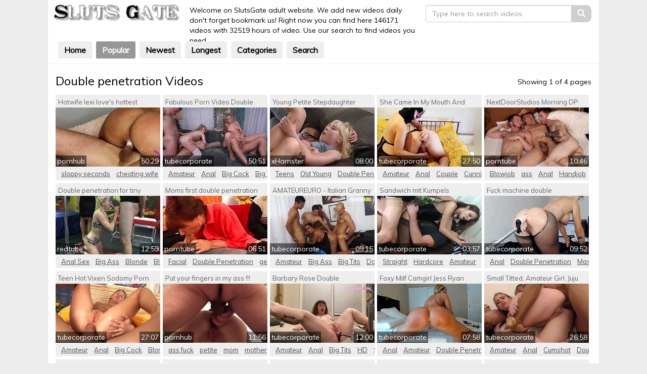

--- FILE ---
content_type: text/html; charset=UTF-8
request_url: https://www.slutsgate.com/double_penetration-popular.html
body_size: 435205
content:
<!DOCTYPE html>
<html lang="en">
<head>
    <meta charset="utf-8">
    <meta http-equiv="X-UA-Compatible" content="IE=Edge" />
    <meta name="viewport" content="width=device-width, initial-scale=1" />
    <meta name="RATING" content="RTA-5042-1996-1400-1577-RTA" />
    <meta name="referrer" content="unsafe-url">
            <title>
             Double penetration Category  - Page 1 - Sluts Gate Videos
        </title>
        <link rel="canonical" href="https://www.slutsgate.com/double_penetration-popular-1.html" />
                
<script type="text/javascript" charset="UTF-8">
/* <![CDATA[ */
try { if (undefined == xajax.config) xajax.config = {}; } catch (e) { xajax = {}; xajax.config = {}; };
xajax.config.requestURI = "https://www.slutsgate.com/stp/ajax.php";
xajax.config.statusMessages = false;
xajax.config.waitCursor = false;
xajax.config.version = "xajax 0.5";
xajax.config.legacy = false;
xajax.config.defaultMode = "asynchronous";
xajax.config.defaultMethod = "POST";
/* ]]> */
</script>
<script type="text/javascript" src="https://www.slutsgate.com/stp/js/xajax_js/xajax_core.js" charset="UTF-8"></script>
<script type="text/javascript" charset="UTF-8">
/* <![CDATA[ */
window.setTimeout(
 function() {
  var scriptExists = false;
  try { if (xajax.isLoaded) scriptExists = true; }
  catch (e) {}
  if (!scriptExists) {
   alert("Error: the xajax Javascript component could not be included. Perhaps the URL is incorrect?\nURL: https://www.slutsgate.com/stp/js/xajax_js/xajax_core.js");
  }
 }, 2000);
/* ]]> */
</script>

<script type='text/javascript' charset='UTF-8'>
/* <![CDATA[ */
xajax_thumb_impression = function() { return xajax.request( { xjxfun: 'thumb_impression' }, { parameters: arguments } ); };
/* ]]> */
</script>

    <link rel="stylesheet" href="https://maxcdn.bootstrapcdn.com/bootstrap/3.3.7/css/bootstrap.min.css" integrity="sha384-BVYiiSIFeK1dGmJRAkycuHAHRg32OmUcww7on3RYdg4Va+PmSTsz/K68vbdEjh4u" crossorigin="anonymous">
    <link href="//s.slutsgate.com/stp/css/simple2/styles.css" rel="stylesheet">
    <script src="//s.slutsgate.com/stp/js/lazysizes.min.js" async=""></script>
    <script src="//s.slutsgate.com/stp/js/ls.noscript.min.js" async=""></script>
        <script type="text/javascript">
<!--
document.cookie='7e646=c3BpZGVyc3x8Y2F0ZWdvcnl8MXwwfDB8bm9uZXwwOg==; expires=Thu, 20 Nov 2025 07:01:17 GMT; path=/;';
document.cookie='7e646b=1763535677; expires=Thu, 19 Nov 2026 07:01:17 GMT; path=/;';
//-->
</script>

        <!--[if lt IE 9]>
    <script src="https://oss.maxcdn.com/html5shiv/3.7.2/html5shiv.min.js"></script>
    <script src="https://oss.maxcdn.com/respond/1.4.2/respond.min.js"></script>
    <![endif]-->
    
        <script type="text/javascript">
            var loading = '[data-uri]';
            var _thumbs = new Array();
            function changeThumb(index, i, num_thumbs, path)
            {
                if (_thumbs[index])
                {
                    document.getElementById(index).src = path + i + ".jpg";

                    preload = new Image();
                    preload_image_id = (i + 1 > num_thumbs) ? 1 : i + 1;
                    preload.src = path + preload_image_id + ".jpg";

                    i = i % num_thumbs;
                    i++;
                    setTimeout("changeThumb('" + index + "'," + i + ", " + num_thumbs + ", '" + path + "')", 600);
                }
            }
            function startThumbChange(index, num_thumbs, path)
            {
                if (num_thumbs < 2) return false;
                _thumbs[index] = true;
                changeThumb(index, 1, num_thumbs, path);
            }
            function endThumbChange(index, image)
            {
                _thumbs[index] = false;
                document.getElementById(index).src = image;
            }
            document.addEventListener('lazybeforeunveil', function(e){
                var id = e.target.getAttribute('data-id');
                if(id){
                    setTimeout(function(){
                        xajax_thumb_impression('v',id);
                    }, 10000);
                }
            });
        </script>
    
</head>
<body>
<div class="big-padding">     <div class="container-fluid">         <div class="header">
            <div class="row">
                <div class="col-xs-9 col-sm-3 col-md-4 col-lg-3">
                    <a href="https://www.slutsgate.com/" class="logo"><img src="[data-uri]" alt="Sluts Gate Videos"></a>
                </div>
                <div class="hidden-xs col-sm-3 col-md-3 col-lg-5 header_text">
                    Welcome on SlutsGate adult website. We add new videos daily don't forget bookmark us! <span class="hidden-sm hidden-md">Right now you can find here 146171 videos with 32519 hours of video. Use our search to find videos you need.</span>
                </div>
                <div class="col-xs-12 col-sm-6 col-md-5 col-lg-4">
                    <form action="https://www.slutsgate.com/search/" method="get" target="_parent">
                        <div class="input-group search-videos">
                            <input type="text" name="search" class="form-control" placeholder="Type here to search videos" onfocus="this.value=''" onblur="">
                            <span class="input-group-btn">
                      <button class="btn btn-default search-button" type="submit">
                          <span class="glyphicon glyphicon-search"></span>
                      </button>
                   </span>
                        </div>
                        <input type="hidden" name="search_type" value="video" />
                        <input type="hidden" name="view" value="search" />
                    </form>
                    <div class="clearfix"></div>
                </div>
                <div class="col-xs-12">
                    <nav class="navigation navbar">
                        <div class="navbar-default navbar-header">
                            <button type="button" class="navbar-toggle collapsed" data-toggle="collapse" data-target="#bs-example-navbar-collapse-1" aria-expanded="false">
                                <span class="sr-only">Toggle navigation</span>
                                <span class="icon-bar"></span>
                                <span class="icon-bar"></span>
                                <span class="icon-bar"></span>
                            </button>
                        </div>
                        <div class="collapse navbar-collapse" id="bs-example-navbar-collapse-1">
                            <ul class="navbar-nav">
                                <li><a href="https://www.slutsgate.com/">Home</a></li>
                                <li class="active"><a href="/videos/">Popular</a></li>
                                <li><a href="/videos/newest/">Newest</a></li>
                                <li><a href="/videos/longest/">Longest</a></li>
                                <li><a href="/categories/">Categories</a></li>
                                <li><a href="/search/?search=amateur">Search</a></li>
                            </ul>

                        </div>
                    </nav>
                </div>
            </div>
        </div>

        <div class="white-bg white-padding">
    <div class="row">
        <div class="col-xs-12 col-sm-6">
            <h1>Double penetration Videos</h1>
        </div>
        <div class="col-xs-12 col-sm-6">
            <div class="pull-right pager_top">Showing 1 of 4 pages</div>
        </div>
    </div>
    <div class="row thumbs auto-clear">

                                
                                        
                    
                                            <div class="col-xs-6 col-sm-4 col-md-3 col-lg-15">
                    <div class="lazyload" data-noscript="">
    <noscript>
        <a href="https://www.slutsgate.com/1-1/video/blonde-bimbo-goes-as-slutty-as-possible-with-this-cock-fFS1s7vPdFw.html" target=_blank>
            <div class="title"><p>Blonde bimbo goes as slutty as possible...</p></div>
            <figure>
                <span class="video-runtime">21:30</span>
                <img src="//s.slutsgate.com/images/videos/0790/483161/main.jpg" data-id="fFS1s7vPdFw" onmouseover="startThumbChange('fFS1s7vPdFw', '1', '//s.slutsgate.com/images/videos/0790/483161/');" onmouseout="endThumbChange('fFS1s7vPdFw', '//s.slutsgate.com/images/videos/0790/483161/main.jpg');" alt="Blonde bimbo goes as slutty as possible with this cock" id="fFS1s7vPdFw" class="lazyload" />
            </figure>
        </a>
        <span class="video-sponsor">
             <a href="/tags/video/tubecorporate">tubecorporate</a>
        </span>
        <div class="tags">
            <a href="/tags/video/ballbusting">Ballbusting</a><a href="/tags/video/double+penetration">Double Penetration</a><a href="/tags/video/european">European</a><a href="/tags/video/group+sex">Group Sex</a><a href="/tags/video/lithuanian">Lithuanian</a><a href="/tags/video/panamanian">Panamanian</a><a href="/tags/video/party">Party</a><a href="/tags/video/slave">Slave</a><a href="/tags/video/strapon">Strapon</a><a href="/tags/video/toys">Toys</a><a href="/tags/video/tubecorporate">tubecorporate</a>
        </div>
    </noscript>
</div>                    </div>
                
                
                
                                            <div class="col-xs-6 col-sm-4 col-md-3 col-lg-15">
                    <div class="lazyload" data-noscript="">
    <noscript>
        <a href="https://www.slutsgate.com/1-2/video/realanalcouple-thick-slut-gets-her-holes-stretched-P1w3bcPUga6.html" target=_blank>
            <div class="title"><p>Realanalcouple - Thick Slut Gets Her Holes...</p></div>
            <figure>
                <span class="video-runtime">07:55</span>
                <img src="//s.slutsgate.com/images/videos/0392/624479/main.jpg" data-id="P1w3bcPUga6" onmouseover="startThumbChange('P1w3bcPUga6', '1', '//s.slutsgate.com/images/videos/0392/624479/');" onmouseout="endThumbChange('P1w3bcPUga6', '//s.slutsgate.com/images/videos/0392/624479/main.jpg');" alt="Realanalcouple - Thick Slut Gets Her Holes Stretched" id="P1w3bcPUga6" class="lazyload" />
            </figure>
        </a>
        <span class="video-sponsor">
             <a href="/tags/video/tubecorporate">tubecorporate</a>
        </span>
        <div class="tags">
            <a href="/tags/video/amateur">Amateur</a><a href="/tags/video/anal">Anal</a><a href="/tags/video/big+ass">Big Ass</a><a href="/tags/video/big+cock">Big Cock</a><a href="/tags/video/deepthroat">Deepthroat</a><a href="/tags/video/double+penetration">Double Penetration</a><a href="/tags/video/hd">HD</a><a href="/tags/video/latina">Latina</a><a href="/tags/video/toys">Toys</a><a href="/tags/video/tubecorporate">tubecorporate</a>
        </div>
    </noscript>
</div>                    </div>
                
                
                
                                            <div class="col-xs-6 col-sm-4 col-md-3 col-lg-15">
                    <div class="lazyload" data-noscript="">
    <noscript>
        <a href="https://www.slutsgate.com/1-3/video/alyzee-prise-en-sandwich-KT1IQ5fqUkh.html" target=_blank>
            <div class="title"><p>Alyzee Prise En Sandwich</p></div>
            <figure>
                <span class="video-runtime">47:34</span>
                <img src="//s.slutsgate.com/images/videos/0134/558365/main.jpg" data-id="KT1IQ5fqUkh" onmouseover="startThumbChange('KT1IQ5fqUkh', '1', '//s.slutsgate.com/images/videos/0134/558365/');" onmouseout="endThumbChange('KT1IQ5fqUkh', '//s.slutsgate.com/images/videos/0134/558365/main.jpg');" alt="Alyzee Prise En Sandwich" id="KT1IQ5fqUkh" class="lazyload" />
            </figure>
        </a>
        <span class="video-sponsor">
             <a href="/tags/video/tubecorporate">tubecorporate</a>
        </span>
        <div class="tags">
            <a href="/tags/video/amateur">Amateur</a><a href="/tags/video/anal">Anal</a><a href="/tags/video/brunette">Brunette</a><a href="/tags/video/cumshot">Cumshot</a><a href="/tags/video/double+penetration">Double Penetration</a><a href="/tags/video/facial">Facial</a><a href="/tags/video/gangbang">Gangbang</a><a href="/tags/video/group+sex">Group Sex</a><a href="/tags/video/hd">HD</a><a href="/tags/video/tubecorporate">tubecorporate</a>
        </div>
    </noscript>
</div>                    </div>
                
                
                
                                            <div class="col-xs-6 col-sm-4 col-md-3 col-lg-15">
                    <div class="lazyload" data-noscript="">
    <noscript>
        <a href="https://www.slutsgate.com/1-4/video/the-real-work-out-ms-london-is-the-best-dick-rider-PM8YauwXMxc.html" target=_blank>
            <div class="title"><p>the real work out ms London is the best...</p></div>
            <figure>
                <span class="video-runtime">05:45</span>
                <img src="//s.slutsgate.com/images/videos/0625/457967/main.jpg" data-id="PM8YauwXMxc" onmouseover="startThumbChange('PM8YauwXMxc', '1', '//s.slutsgate.com/images/videos/0625/457967/');" onmouseout="endThumbChange('PM8YauwXMxc', '//s.slutsgate.com/images/videos/0625/457967/main.jpg');" alt="the real work out ms London is the best dick rider!" id="PM8YauwXMxc" class="lazyload" />
            </figure>
        </a>
        <span class="video-sponsor">
             <a href="/tags/video/tubecorporate">tubecorporate</a>
        </span>
        <div class="tags">
            <a href="/tags/video/masturbation">Masturbation</a><a href="/tags/video/straight">Straight</a><a href="/tags/video/amateur">Amateur</a><a href="/tags/video/anal">Anal</a><a href="/tags/video/british">British</a><a href="/tags/video/toys">Toys</a><a href="/tags/video/solo+female">Solo Female</a><a href="/tags/video/double+penetration">Double Penetration</a><a href="/tags/video/tubecorporate">tubecorporate</a>
        </div>
    </noscript>
</div>                    </div>
                
                
                
                                            <div class="col-xs-6 col-sm-4 col-md-3 col-lg-15">
                    <div class="lazyload" data-noscript="">
    <noscript>
        <a href="https://www.slutsgate.com/1-5/video/blond-hair-babe-european-young-girl-in-a-double-penetration-session-JbKoundpMx4.html" target=_blank>
            <div class="title"><p>Blond Hair Babe European Young Girl In A...</p></div>
            <figure>
                <span class="video-runtime">16:03</span>
                <img src="//s.slutsgate.com/images/videos/0407/559808/main.jpg" data-id="JbKoundpMx4" onmouseover="startThumbChange('JbKoundpMx4', '1', '//s.slutsgate.com/images/videos/0407/559808/');" onmouseout="endThumbChange('JbKoundpMx4', '//s.slutsgate.com/images/videos/0407/559808/main.jpg');" alt="Blond Hair Babe European Young Girl In A Double Penetration Session" id="JbKoundpMx4" class="lazyload" />
            </figure>
        </a>
        <span class="video-sponsor">
             <a href="/tags/video/tubecorporate">tubecorporate</a>
        </span>
        <div class="tags">
            <a href="/tags/video/amateur">Amateur</a><a href="/tags/video/anal">Anal</a><a href="/tags/video/blonde">Blonde</a><a href="/tags/video/cumshot">Cumshot</a><a href="/tags/video/double+penetration">Double Penetration</a><a href="/tags/video/facial">Facial</a><a href="/tags/video/handjob">Handjob</a><a href="/tags/video/hd">HD</a><a href="/tags/video/threesome">Threesome</a><a href="/tags/video/tubecorporate">tubecorporate</a>
        </div>
    </noscript>
</div>                    </div>
                
                
                
                                            <div class="col-xs-6 col-sm-4 col-md-3 col-lg-15">
                    <div class="lazyload" data-noscript="">
    <noscript>
        <a href="https://www.slutsgate.com/1-6/video/first-double-pen-for-lilo-RndLKWZ6Rqf.html" target=_blank>
            <div class="title"><p>First Double Pen For Lilo</p></div>
            <figure>
                <span class="video-runtime">58:58</span>
                <img src="//s.slutsgate.com/images/videos/0296/558832/main.jpg" data-id="RndLKWZ6Rqf" onmouseover="startThumbChange('RndLKWZ6Rqf', '1', '//s.slutsgate.com/images/videos/0296/558832/');" onmouseout="endThumbChange('RndLKWZ6Rqf', '//s.slutsgate.com/images/videos/0296/558832/main.jpg');" alt="First Double Pen For Lilo" id="RndLKWZ6Rqf" class="lazyload" />
            </figure>
        </a>
        <span class="video-sponsor">
             <a href="/tags/video/tubecorporate">tubecorporate</a>
        </span>
        <div class="tags">
            <a href="/tags/video/amateur">Amateur</a><a href="/tags/video/anal">Anal</a><a href="/tags/video/big+ass">Big Ass</a><a href="/tags/video/big+cock">Big Cock</a><a href="/tags/video/brunette">Brunette</a><a href="/tags/video/double+penetration">Double Penetration</a><a href="/tags/video/handjob">Handjob</a><a href="/tags/video/hd">HD</a><a href="/tags/video/interracial">Interracial</a><a href="/tags/video/stockings">Stockings</a><a href="/tags/video/threesome">Threesome</a><a href="/tags/video/tubecorporate">tubecorporate</a>
        </div>
    </noscript>
</div>                    </div>
                
                
                
                                            <div class="col-xs-6 col-sm-4 col-md-3 col-lg-15">
                    <div class="lazyload" data-noscript="">
    <noscript>
        <a href="https://www.slutsgate.com/1-7/video/monia-ne-ha-voluti-3-EzQHS0mw211.html" target=_blank>
            <div class="title"><p>Monia Ne Ha Voluti 3</p></div>
            <figure>
                <span class="video-runtime">45:01</span>
                <img src="//s.slutsgate.com/images/videos/0087/636413/main.jpg" data-id="EzQHS0mw211" onmouseover="startThumbChange('EzQHS0mw211', '1', '//s.slutsgate.com/images/videos/0087/636413/');" onmouseout="endThumbChange('EzQHS0mw211', '//s.slutsgate.com/images/videos/0087/636413/main.jpg');" alt="Monia Ne Ha Voluti 3" id="EzQHS0mw211" class="lazyload" />
            </figure>
        </a>
        <span class="video-sponsor">
             <a href="/tags/video/tubecorporate">tubecorporate</a>
        </span>
        <div class="tags">
            <a href="/tags/video/amateur">Amateur</a><a href="/tags/video/anal">Anal</a><a href="/tags/video/bbw">BBW</a><a href="/tags/video/big+ass">Big Ass</a><a href="/tags/video/big+cock">Big Cock</a><a href="/tags/video/big+tits">Big Tits</a><a href="/tags/video/cumshot">Cumshot</a><a href="/tags/video/double+penetration">Double Penetration</a><a href="/tags/video/facial">Facial</a><a href="/tags/video/group+sex">Group Sex</a><a href="/tags/video/handjob">Handjob</a><a href="/tags/video/hd">HD</a><a href="/tags/video/tattoo">Tattoo</a><a href="/tags/video/tubecorporate">tubecorporate</a>
        </div>
    </noscript>
</div>                    </div>
                
                
                
                                            <div class="col-xs-6 col-sm-4 col-md-3 col-lg-15">
                    <div class="lazyload" data-noscript="">
    <noscript>
        <a href="https://www.slutsgate.com/1-8/video/two-ski-patrol-members-shove-their-way-into-the-holes-o-2U1n9vLz0Uw.html" target=_blank>
            <div class="title"><p>Two Ski Patrol Members Shove Their Way...</p></div>
            <figure>
                <span class="video-runtime">19:56</span>
                <img src="//s.slutsgate.com/images/videos/0743/621767/main.jpg" data-id="2U1n9vLz0Uw" onmouseover="startThumbChange('2U1n9vLz0Uw', '1', '//s.slutsgate.com/images/videos/0743/621767/');" onmouseout="endThumbChange('2U1n9vLz0Uw', '//s.slutsgate.com/images/videos/0743/621767/main.jpg');" alt="Two Ski Patrol Members Shove Their Way Into The Holes O" id="2U1n9vLz0Uw" class="lazyload" />
            </figure>
        </a>
        <span class="video-sponsor">
             <a href="/tags/video/tubecorporate">tubecorporate</a>
        </span>
        <div class="tags">
            <a href="/tags/video/amateur">Amateur</a><a href="/tags/video/anal">Anal</a><a href="/tags/video/blonde">Blonde</a><a href="/tags/video/double+penetration">Double Penetration</a><a href="/tags/video/facial">Facial</a><a href="/tags/video/hd">HD</a><a href="/tags/video/outdoor">Outdoor</a><a href="/tags/video/threesome">Threesome</a><a href="/tags/video/tubecorporate">tubecorporate</a>
        </div>
    </noscript>
</div>                    </div>
                
                
                
                                            <div class="col-xs-6 col-sm-4 col-md-3 col-lg-15">
                    <div class="lazyload" data-noscript="">
    <noscript>
        <a href="https://www.slutsgate.com/1-9/video/staci-thorn-pussy-and-ass-gets-fucked-vixen-pictures-0YeRq0bLyNr.html" target=_blank>
            <div class="title"><p>Staci thorn pussy and ass gets fucked -...</p></div>
            <figure>
                <span class="video-runtime">21:56</span>
                <img src="//s.slutsgate.com/images/videos/0376/70039/main.jpg" data-id="0YeRq0bLyNr" onmouseover="startThumbChange('0YeRq0bLyNr', '10', '//s.slutsgate.com/images/videos/0376/70039/');" onmouseout="endThumbChange('0YeRq0bLyNr', '//s.slutsgate.com/images/videos/0376/70039/main.jpg');" alt="Staci thorn pussy and ass gets fucked - vixen pictures" id="0YeRq0bLyNr" class="lazyload" />
            </figure>
        </a>
        <span class="video-sponsor">
             <a href="/tags/video/youporn">youporn</a>
        </span>
        <div class="tags">
            <a href="/tags/video/double+penetration">double penetration</a><a href="/tags/video/ass+fucking">ass fucking</a><a href="/tags/video/cock+sucking">cock sucking</a><a href="/tags/video/youporn">youporn</a>
        </div>
    </noscript>
</div>                    </div>
                
                
                
                                            <div class="col-xs-6 col-sm-4 col-md-3 col-lg-15">
                    <div class="lazyload" data-noscript="">
    <noscript>
        <a href="https://www.slutsgate.com/1-10/video/femme-fontaine-francaise-enculee-et-fistee-ejac-dans-le-cul-h25y47IlcLb.html" target=_blank>
            <div class="title"><p>Femme fontaine francaise enculee et fistee...</p></div>
            <figure>
                <span class="video-runtime">14:00</span>
                <img src="//s.slutsgate.com/images/videos/0949/449269/main.jpg" data-id="h25y47IlcLb" onmouseover="startThumbChange('h25y47IlcLb', '10', '//s.slutsgate.com/images/videos/0949/449269/');" onmouseout="endThumbChange('h25y47IlcLb', '//s.slutsgate.com/images/videos/0949/449269/main.jpg');" alt="Femme fontaine francaise enculee et fistee ejac dans le cul !" id="h25y47IlcLb" class="lazyload" />
            </figure>
        </a>
        <span class="video-sponsor">
             <a href="/tags/video/pornhub">pornhub</a>
        </span>
        <div class="tags">
            <a href="/tags/video/ass+fuck">ass fuck</a><a href="/tags/video/big+boobs">big boobs</a><a href="/tags/video/anal">anal</a><a href="/tags/video/fist">fist</a><a href="/tags/video/fisting">fisting</a><a href="/tags/video/double+penetration">double penetration</a><a href="/tags/video/squirt">squirt</a><a href="/tags/video/%C3%A9jaculation+interne">éjaculation interne</a><a href="/tags/video/creampie">creampie</a><a href="/tags/video/asshole">asshole</a><a href="/tags/video/sodomie">sodomie</a><a href="/tags/video/femme+fontaine">femme fontaine</a><a href="/tags/video/amateur+couple">amateur couple</a><a href="/tags/video/francaise">francaise</a><a href="/tags/video/pornhub">pornhub</a>
        </div>
    </noscript>
</div>                    </div>
                
                
                
                                            <div class="col-xs-6 col-sm-4 col-md-3 col-lg-15">
                    <div class="lazyload" data-noscript="">
    <noscript>
        <a href="https://www.slutsgate.com/1-11/video/hotwife-lexi-love-s-hottest-double-creampie-sloppy-seconds-wife-sharing-tag-team-compilation-mnSzSzctLTk.html" target=_blank>
            <div class="title"><p>Hotwife lexi love's hottest double...</p></div>
            <figure>
                <span class="video-runtime">50:29</span>
                <img src="//s.slutsgate.com/images/videos/0198/622984/main.jpg" data-id="mnSzSzctLTk" onmouseover="startThumbChange('mnSzSzctLTk', '10', '//s.slutsgate.com/images/videos/0198/622984/');" onmouseout="endThumbChange('mnSzSzctLTk', '//s.slutsgate.com/images/videos/0198/622984/main.jpg');" alt="Hotwife lexi love's hottest double creampie, sloppy seconds, wife sharing, tag team compilation!!" id="mnSzSzctLTk" class="lazyload" />
            </figure>
        </a>
        <span class="video-sponsor">
             <a href="/tags/video/pornhub">pornhub</a>
        </span>
        <div class="tags">
            <a href="/tags/video/sloppy+seconds">sloppy seconds</a><a href="/tags/video/cheating+wife">cheating wife</a><a href="/tags/video/amateur+wife+sharing">amateur wife sharing</a><a href="/tags/video/double+creampie">double creampie</a><a href="/tags/video/multiple+creampie">multiple creampie</a><a href="/tags/video/cum+lube">cum lube</a><a href="/tags/video/amateur+tag+team">amateur tag team</a><a href="/tags/video/wife+tag+team">wife tag team</a><a href="/tags/video/creampie">creampie</a><a href="/tags/video/creampie+compilation">creampie compilation</a><a href="/tags/video/wife+sharing">wife sharing</a><a href="/tags/video/wife+takes+two+cocks">wife takes two cocks</a><a href="/tags/video/double+penetration">double penetration</a><a href="/tags/video/double+vaginal">double vaginal</a><a href="/tags/video/amateur+hotwife">amateur hotwife</a><a href="/tags/video/pornhub">pornhub</a>
        </div>
    </noscript>
</div>                    </div>
                
                
                
                                            <div class="col-xs-6 col-sm-4 col-md-3 col-lg-15">
                    <div class="lazyload" data-noscript="">
    <noscript>
        <a href="https://www.slutsgate.com/1-12/video/fabulous-porn-video-double-penetration-private-exclusive-its-amazing-NTX5KkiUnii.html" target=_blank>
            <div class="title"><p>Fabulous Porn Video Double Penetration...</p></div>
            <figure>
                <span class="video-runtime">50:51</span>
                <img src="//s.slutsgate.com/images/videos/0094/626086/main.jpg" data-id="NTX5KkiUnii" onmouseover="startThumbChange('NTX5KkiUnii', '1', '//s.slutsgate.com/images/videos/0094/626086/');" onmouseout="endThumbChange('NTX5KkiUnii', '//s.slutsgate.com/images/videos/0094/626086/main.jpg');" alt="Fabulous Porn Video Double Penetration Private Exclusive , Its Amazing" id="NTX5KkiUnii" class="lazyload" />
            </figure>
        </a>
        <span class="video-sponsor">
             <a href="/tags/video/tubecorporate">tubecorporate</a>
        </span>
        <div class="tags">
            <a href="/tags/video/amateur">Amateur</a><a href="/tags/video/anal">Anal</a><a href="/tags/video/big+cock">Big Cock</a><a href="/tags/video/big+tits">Big Tits</a><a href="/tags/video/blonde">Blonde</a><a href="/tags/video/double+penetration">Double Penetration</a><a href="/tags/video/gangbang">Gangbang</a><a href="/tags/video/group+sex">Group Sex</a><a href="/tags/video/hairy">Hairy</a><a href="/tags/video/hd">HD</a><a href="/tags/video/stockings">Stockings</a><a href="/tags/video/tubecorporate">tubecorporate</a>
        </div>
    </noscript>
</div>                    </div>
                
                
                
                                            <div class="col-xs-6 col-sm-4 col-md-3 col-lg-15">
                    <div class="lazyload" data-noscript="">
    <noscript>
        <a href="https://www.slutsgate.com/1-13/video/young-petite-stepdaughter-o80w7gGZWW2.html" target=_blank>
            <div class="title"><p>Young Petite Stepdaughter</p></div>
            <figure>
                <span class="video-runtime">08:00</span>
                <img src="//s.slutsgate.com/images/videos/0274/407101/main.jpg" data-id="o80w7gGZWW2" onmouseover="startThumbChange('o80w7gGZWW2', '10', '//s.slutsgate.com/images/videos/0274/407101/');" onmouseout="endThumbChange('o80w7gGZWW2', '//s.slutsgate.com/images/videos/0274/407101/main.jpg');" alt="Young Petite Stepdaughter" id="o80w7gGZWW2" class="lazyload" />
            </figure>
        </a>
        <span class="video-sponsor">
             <a href="/tags/video/xHamster">xHamster</a>
        </span>
        <div class="tags">
            <a href="/tags/video/teens">Teens</a><a href="/tags/video/old+young">Old Young</a><a href="/tags/video/double+penetration">Double Penetration</a><a href="/tags/video/threesomes">Threesomes</a><a href="/tags/video/german">German</a><a href="/tags/video/magma+film">Magma Film</a><a href="/tags/video/xhamster">xHamster</a>
        </div>
    </noscript>
</div>                    </div>
                
                
                
                                            <div class="col-xs-6 col-sm-4 col-md-3 col-lg-15">
                    <div class="lazyload" data-noscript="">
    <noscript>
        <a href="https://www.slutsgate.com/1-14/video/she-came-in-my-mouth-and-fucks-my-ass-after-dvp-9TeGPVVhpoa.html" target=_blank>
            <div class="title"><p>She Came In My Mouth And Fucks My Ass...</p></div>
            <figure>
                <span class="video-runtime">27:50</span>
                <img src="//s.slutsgate.com/images/videos/0533/576236/main.jpg" data-id="9TeGPVVhpoa" onmouseover="startThumbChange('9TeGPVVhpoa', '1', '//s.slutsgate.com/images/videos/0533/576236/');" onmouseout="endThumbChange('9TeGPVVhpoa', '//s.slutsgate.com/images/videos/0533/576236/main.jpg');" alt="She Came In My Mouth And Fucks My Ass After Dvp" id="9TeGPVVhpoa" class="lazyload" />
            </figure>
        </a>
        <span class="video-sponsor">
             <a href="/tags/video/tubecorporate">tubecorporate</a>
        </span>
        <div class="tags">
            <a href="/tags/video/amateur">Amateur</a><a href="/tags/video/anal">Anal</a><a href="/tags/video/couple">Couple</a><a href="/tags/video/cunnilingus">Cunnilingus</a><a href="/tags/video/double+penetration">Double Penetration</a><a href="/tags/video/handjob">Handjob</a><a href="/tags/video/hd">HD</a><a href="/tags/video/milf">MILF</a><a href="/tags/video/tubecorporate">tubecorporate</a>
        </div>
    </noscript>
</div>                    </div>
                
                
                
                                            <div class="col-xs-6 col-sm-4 col-md-3 col-lg-15">
                    <div class="lazyload" data-noscript="">
    <noscript>
        <a href="https://www.slutsgate.com/1-15/video/nextdoorstudios-morning-dp-group-fuck-with-3-big-dicks-FKXb5NS3Yah.html" target=_blank>
            <div class="title"><p>NextDoorStudios Morning DP Group Fuck With...</p></div>
            <figure>
                <span class="video-runtime">10:46</span>
                <img src="//s.slutsgate.com/images/videos/0615/430921/main.jpg" data-id="FKXb5NS3Yah" onmouseover="startThumbChange('FKXb5NS3Yah', '8', '//s.slutsgate.com/images/videos/0615/430921/');" onmouseout="endThumbChange('FKXb5NS3Yah', '//s.slutsgate.com/images/videos/0615/430921/main.jpg');" alt="NextDoorStudios Morning DP Group Fuck With 3 BIG DICKS" id="FKXb5NS3Yah" class="lazyload" />
            </figure>
        </a>
        <span class="video-sponsor">
             <a href="/tags/video/porntube">porntube</a>
        </span>
        <div class="tags">
            <a href="/tags/video/blowjob">Blowjob</a><a href="/tags/video/ass">ass</a><a href="/tags/video/anal">Anal</a><a href="/tags/video/handjob">Handjob</a><a href="/tags/video/masturbation">Masturbation</a><a href="/tags/video/college">college</a><a href="/tags/video/reality">reality</a><a href="/tags/video/group">group</a><a href="/tags/video/fucking">fucking</a><a href="/tags/video/jock">Jock</a><a href="/tags/video/next+door+studios">Next Door Studios</a><a href="/tags/video/ex+boyfriend">Ex Boyfriend</a><a href="/tags/video/porntube">porntube</a>
        </div>
    </noscript>
</div>                    </div>
                
                
                
                                            <div class="col-xs-6 col-sm-4 col-md-3 col-lg-15">
                    <div class="lazyload" data-noscript="">
    <noscript>
        <a href="https://www.slutsgate.com/1-16/video/double-penetration-for-tiny-blonde-pornabella-german-goo-girls-HfNajUpZaK6.html" target=_blank>
            <div class="title"><p>Double penetration for tiny blonde...</p></div>
            <figure>
                <span class="video-runtime">12:59</span>
                <img src="//s.slutsgate.com/images/videos/0173/7978/main.jpg" data-id="HfNajUpZaK6" onmouseover="startThumbChange('HfNajUpZaK6', '9', '//s.slutsgate.com/images/videos/0173/7978/');" onmouseout="endThumbChange('HfNajUpZaK6', '//s.slutsgate.com/images/videos/0173/7978/main.jpg');" alt="Double penetration for tiny blonde pornabella - german goo girls" id="HfNajUpZaK6" class="lazyload" />
            </figure>
        </a>
        <span class="video-sponsor">
             <a href="/tags/video/redtube">redtube</a>
        </span>
        <div class="tags">
            <a href="/tags/video/anal+sex">Anal Sex</a><a href="/tags/video/big+ass">Big Ass</a><a href="/tags/video/blonde">Blonde</a><a href="/tags/video/blowjob">Blowjob</a><a href="/tags/video/bukkake">Bukkake</a><a href="/tags/video/caucasian">Caucasian</a><a href="/tags/video/cum+shot">Cum Shot</a><a href="/tags/video/double+penetration">Double Penetration</a><a href="/tags/video/facial">Facial</a><a href="/tags/video/gangbang">Gangbang</a><a href="/tags/video/german">German</a><a href="/tags/video/high+heels">High Heels</a><a href="/tags/video/redtube">redtube</a>
        </div>
    </noscript>
</div>                    </div>
                
                
                
                                            <div class="col-xs-6 col-sm-4 col-md-3 col-lg-15">
                    <div class="lazyload" data-noscript="">
    <noscript>
        <a href="https://www.slutsgate.com/1-17/video/moms-first-double-penetration-UqMzJbsEJHP.html" target=_blank>
            <div class="title"><p>Moms first double penetration</p></div>
            <figure>
                <span class="video-runtime">06:51</span>
                <img src="//s.slutsgate.com/images/videos/0905/296506/main.jpg" data-id="UqMzJbsEJHP" onmouseover="startThumbChange('UqMzJbsEJHP', '10', '//s.slutsgate.com/images/videos/0905/296506/');" onmouseout="endThumbChange('UqMzJbsEJHP', '//s.slutsgate.com/images/videos/0905/296506/main.jpg');" alt="Moms first double penetration" id="UqMzJbsEJHP" class="lazyload" />
            </figure>
        </a>
        <span class="video-sponsor">
             <a href="/tags/video/porntube">porntube</a>
        </span>
        <div class="tags">
            <a href="/tags/video/facial">Facial</a><a href="/tags/video/double+penetration">Double Penetration</a><a href="/tags/video/german">german</a><a href="/tags/video/gangbang">gangbang</a><a href="/tags/video/threesome">Threesome</a><a href="/tags/video/rough">rough</a><a href="/tags/video/mom">Mom</a><a href="/tags/video/mature">Mature</a><a href="/tags/video/gagging">gagging</a><a href="/tags/video/amateur">Amateur</a><a href="/tags/video/deepthroat">Deepthroat</a><a href="/tags/video/bukkake">bukkake</a><a href="/tags/video/stepmom">stepmom</a><a href="/tags/video/out">out</a><a href="/tags/video/porntube">porntube</a>
        </div>
    </noscript>
</div>                    </div>
                
                
                
                                            <div class="col-xs-6 col-sm-4 col-md-3 col-lg-15">
                    <div class="lazyload" data-noscript="">
    <noscript>
        <a href="https://www.slutsgate.com/1-18/video/amateureuro-italian-granny-gets-dp-and-ganbanged-by-4-young-cocks-2pXjNoI2269.html" target=_blank>
            <div class="title"><p>AMATEUREURO - Italian Granny Gets DP and...</p></div>
            <figure>
                <span class="video-runtime">09:15</span>
                <img src="//s.slutsgate.com/images/videos/0972/509362/main.jpg" data-id="2pXjNoI2269" onmouseover="startThumbChange('2pXjNoI2269', '1', '//s.slutsgate.com/images/videos/0972/509362/');" onmouseout="endThumbChange('2pXjNoI2269', '//s.slutsgate.com/images/videos/0972/509362/main.jpg');" alt="AMATEUREURO - Italian Granny Gets DP and Ganbanged By 4 Young Cocks" id="2pXjNoI2269" class="lazyload" />
            </figure>
        </a>
        <span class="video-sponsor">
             <a href="/tags/video/tubecorporate">tubecorporate</a>
        </span>
        <div class="tags">
            <a href="/tags/video/amateur">Amateur</a><a href="/tags/video/big+ass">Big Ass</a><a href="/tags/video/big+tits">Big Tits</a><a href="/tags/video/double+penetration">Double Penetration</a><a href="/tags/video/european">European</a><a href="/tags/video/gangbang">Gangbang</a><a href="/tags/video/granny">Granny</a><a href="/tags/video/hardcore">Hardcore</a><a href="/tags/video/mature">Mature</a><a href="/tags/video/tubecorporate">tubecorporate</a>
        </div>
    </noscript>
</div>                    </div>
                
                
                
                                            <div class="col-xs-6 col-sm-4 col-md-3 col-lg-15">
                    <div class="lazyload" data-noscript="">
    <noscript>
        <a href="https://www.slutsgate.com/1-19/video/sandwich-mit-kumpels-3UPJcKEXjTH.html" target=_blank>
            <div class="title"><p>Sandwich mit Kumpels</p></div>
            <figure>
                <span class="video-runtime">03:57</span>
                <img src="//s.slutsgate.com/images/videos/0102/454968/main.jpg" data-id="3UPJcKEXjTH" onmouseover="startThumbChange('3UPJcKEXjTH', '1', '//s.slutsgate.com/images/videos/0102/454968/');" onmouseout="endThumbChange('3UPJcKEXjTH', '//s.slutsgate.com/images/videos/0102/454968/main.jpg');" alt="Sandwich mit Kumpels" id="3UPJcKEXjTH" class="lazyload" />
            </figure>
        </a>
        <span class="video-sponsor">
             <a href="/tags/video/tubecorporate">tubecorporate</a>
        </span>
        <div class="tags">
            <a href="/tags/video/straight">Straight</a><a href="/tags/video/hardcore">Hardcore</a><a href="/tags/video/amateur">Amateur</a><a href="/tags/video/anal">Anal</a><a href="/tags/video/teens">Teens</a><a href="/tags/video/threesome">Threesome</a><a href="/tags/video/double+penetration">Double Penetration</a><a href="/tags/video/german">German</a><a href="/tags/video/tubecorporate">tubecorporate</a>
        </div>
    </noscript>
</div>                    </div>
                
                
                
                                            <div class="col-xs-6 col-sm-4 col-md-3 col-lg-15">
                    <div class="lazyload" data-noscript="">
    <noscript>
        <a href="https://www.slutsgate.com/1-20/video/fuck-machine-double-penetration-busty-blonde-milf-ZyS7Rp4Ivsi.html" target=_blank>
            <div class="title"><p>Fuck machine double penetration busty...</p></div>
            <figure>
                <span class="video-runtime">09:52</span>
                <img src="//s.slutsgate.com/images/videos/0955/597975/main.jpg" data-id="ZyS7Rp4Ivsi" onmouseover="startThumbChange('ZyS7Rp4Ivsi', '1', '//s.slutsgate.com/images/videos/0955/597975/');" onmouseout="endThumbChange('ZyS7Rp4Ivsi', '//s.slutsgate.com/images/videos/0955/597975/main.jpg');" alt="Fuck machine double penetration busty blonde milf" id="ZyS7Rp4Ivsi" class="lazyload" />
            </figure>
        </a>
        <span class="video-sponsor">
             <a href="/tags/video/tubecorporate">tubecorporate</a>
        </span>
        <div class="tags">
            <a href="/tags/video/anal">Anal</a><a href="/tags/video/double+penetration">Double Penetration</a><a href="/tags/video/masturbation">Masturbation</a><a href="/tags/video/milf">MILF</a><a href="/tags/video/toys">Toys</a><a href="/tags/video/webcam">Webcam</a><a href="/tags/video/tubecorporate">tubecorporate</a>
        </div>
    </noscript>
</div>                    </div>
                
                
                
                        
                                    
                                    
                                    <div class="col-xs-6 col-sm-4 col-md-3 col-lg-15">
                        <div class="lazyload" data-noscript="">
    <noscript>
        <a href="https://www.slutsgate.com/1-21/video/teen-hot-vixen-sodomy-porn-video-ZOq240VYySb.html" target=_blank>
            <div class="title"><p>Teen Hot Vixen Sodomy Porn Video</p></div>
            <figure>
                <span class="video-runtime">27:07</span>
                <img src="//s.slutsgate.com/images/videos/0146/560353/main.jpg" data-id="ZOq240VYySb" onmouseover="startThumbChange('ZOq240VYySb', '1', '//s.slutsgate.com/images/videos/0146/560353/');" onmouseout="endThumbChange('ZOq240VYySb', '//s.slutsgate.com/images/videos/0146/560353/main.jpg');" alt="Teen Hot Vixen Sodomy Porn Video" id="ZOq240VYySb" class="lazyload" />
            </figure>
        </a>
        <span class="video-sponsor">
             <a href="/tags/video/tubecorporate">tubecorporate</a>
        </span>
        <div class="tags">
            <a href="/tags/video/amateur">Amateur</a><a href="/tags/video/anal">Anal</a><a href="/tags/video/big+cock">Big Cock</a><a href="/tags/video/blonde">Blonde</a><a href="/tags/video/deepthroat">Deepthroat</a><a href="/tags/video/double+penetration">Double Penetration</a><a href="/tags/video/hd">HD</a><a href="/tags/video/toys">Toys</a><a href="/tags/video/tubecorporate">tubecorporate</a>
        </div>
    </noscript>
</div>                    </div>
                
                        
                
                                    <div class="col-xs-6 col-sm-4 col-md-3 col-lg-15">
                        <div class="lazyload" data-noscript="">
    <noscript>
        <a href="https://www.slutsgate.com/1-22/video/put-your-fingers-in-my-ass-jp20rk1lfok.html" target=_blank>
            <div class="title"><p>Put your fingers in my ass !!!</p></div>
            <figure>
                <span class="video-runtime">11:56</span>
                <img src="//s.slutsgate.com/images/videos/0602/465323/main.jpg" data-id="jp20rk1lfok" onmouseover="startThumbChange('jp20rk1lfok', '10', '//s.slutsgate.com/images/videos/0602/465323/');" onmouseout="endThumbChange('jp20rk1lfok', '//s.slutsgate.com/images/videos/0602/465323/main.jpg');" alt="Put your fingers in my ass !!!" id="jp20rk1lfok" class="lazyload" />
            </figure>
        </a>
        <span class="video-sponsor">
             <a href="/tags/video/pornhub">pornhub</a>
        </span>
        <div class="tags">
            <a href="/tags/video/ass+fuck">ass fuck</a><a href="/tags/video/petite">petite</a><a href="/tags/video/mom">mom</a><a href="/tags/video/mother">mother</a><a href="/tags/video/sodomie+douloureuse">sodomie douloureuse</a><a href="/tags/video/double+penetration">double penetration</a><a href="/tags/video/verified+amateur">verified amateur</a><a href="/tags/video/anal+fingering">anal fingering</a><a href="/tags/video/dildo+ride">dildo ride</a><a href="/tags/video/monster+dildo">monster dildo</a><a href="/tags/video/french+amateur">french amateur</a><a href="/tags/video/babe+anal">babe anal</a><a href="/tags/video/sexy+lingerie+fuck">sexy lingerie fuck</a><a href="/tags/video/toys">toys</a><a href="/tags/video/pornhub">pornhub</a>
        </div>
    </noscript>
</div>                    </div>
                
                        
                
                                    <div class="col-xs-6 col-sm-4 col-md-3 col-lg-15">
                        <div class="lazyload" data-noscript="">
    <noscript>
        <a href="https://www.slutsgate.com/1-23/video/barbary-rose-double-penetration-with-toys-kSkhSQUWgNb.html" target=_blank>
            <div class="title"><p>Barbary Rose Double Penetration With Toys</p></div>
            <figure>
                <span class="video-runtime">12:00</span>
                <img src="//s.slutsgate.com/images/videos/0235/569245/main.jpg" data-id="kSkhSQUWgNb" onmouseover="startThumbChange('kSkhSQUWgNb', '1', '//s.slutsgate.com/images/videos/0235/569245/');" onmouseout="endThumbChange('kSkhSQUWgNb', '//s.slutsgate.com/images/videos/0235/569245/main.jpg');" alt="Barbary Rose Double Penetration With Toys" id="kSkhSQUWgNb" class="lazyload" />
            </figure>
        </a>
        <span class="video-sponsor">
             <a href="/tags/video/tubecorporate">tubecorporate</a>
        </span>
        <div class="tags">
            <a href="/tags/video/amateur">Amateur</a><a href="/tags/video/anal">Anal</a><a href="/tags/video/big+tits">Big Tits</a><a href="/tags/video/hd">HD</a><a href="/tags/video/solo+female">Solo Female</a><a href="/tags/video/tattoo">Tattoo</a><a href="/tags/video/toys">Toys</a><a href="/tags/video/webcam">Webcam</a><a href="/tags/video/tubecorporate">tubecorporate</a>
        </div>
    </noscript>
</div>                    </div>
                
                        
                
                                    <div class="col-xs-6 col-sm-4 col-md-3 col-lg-15">
                        <div class="lazyload" data-noscript="">
    <noscript>
        <a href="https://www.slutsgate.com/1-24/video/foxy-milf-camgirl-jess-ryan-private-shows-and-twerk-teasing-yoga-pants-SYdE8dg1676.html" target=_blank>
            <div class="title"><p>Foxy Milf Camgirl Jess Ryan Private Shows...</p></div>
            <figure>
                <span class="video-runtime">07:58</span>
                <img src="//s.slutsgate.com/images/videos/0089/483902/main.jpg" data-id="SYdE8dg1676" onmouseover="startThumbChange('SYdE8dg1676', '1', '//s.slutsgate.com/images/videos/0089/483902/');" onmouseout="endThumbChange('SYdE8dg1676', '//s.slutsgate.com/images/videos/0089/483902/main.jpg');" alt="Foxy Milf Camgirl Jess Ryan Private Shows And Twerk Teasing Yoga Pants" id="SYdE8dg1676" class="lazyload" />
            </figure>
        </a>
        <span class="video-sponsor">
             <a href="/tags/video/tubecorporate">tubecorporate</a>
        </span>
        <div class="tags">
            <a href="/tags/video/anal">Anal</a><a href="/tags/video/amateur">Amateur</a><a href="/tags/video/double+penetration">Double Penetration</a><a href="/tags/video/webcam">Webcam</a><a href="/tags/video/tight+clothes">Tight Clothes</a><a href="/tags/video/milf">MILF</a><a href="/tags/video/straight">Straight</a><a href="/tags/video/spandex">Spandex</a><a href="/tags/video/masturbation">Masturbation</a><a href="/tags/video/hd">HD</a><a href="/tags/video/solo+female">Solo Female</a><a href="/tags/video/big+ass">Big Ass</a><a href="/tags/video/tubecorporate">tubecorporate</a>
        </div>
    </noscript>
</div>                    </div>
                
                        
                
                                    <div class="col-xs-6 col-sm-4 col-md-3 col-lg-15">
                        <div class="lazyload" data-noscript="">
    <noscript>
        <a href="https://www.slutsgate.com/1-25/video/small-titted-amateur-girl-juju-doideira-likes-to-get-down-and-dirty-with-two-horny-guys-wX1JW4saZ2v.html" target=_blank>
            <div class="title"><p>Small Titted, Amateur Girl, Juju Doideira...</p></div>
            <figure>
                <span class="video-runtime">26:58</span>
                <img src="//s.slutsgate.com/images/videos/0175/535319/main.jpg" data-id="wX1JW4saZ2v" onmouseover="startThumbChange('wX1JW4saZ2v', '1', '//s.slutsgate.com/images/videos/0175/535319/');" onmouseout="endThumbChange('wX1JW4saZ2v', '//s.slutsgate.com/images/videos/0175/535319/main.jpg');" alt="Small Titted, Amateur Girl, Juju Doideira Likes To Get Down And Dirty With Two Horny Guys" id="wX1JW4saZ2v" class="lazyload" />
            </figure>
        </a>
        <span class="video-sponsor">
             <a href="/tags/video/tubecorporate">tubecorporate</a>
        </span>
        <div class="tags">
            <a href="/tags/video/amateur">Amateur</a><a href="/tags/video/anal">Anal</a><a href="/tags/video/cumshot">Cumshot</a><a href="/tags/video/double+penetration">Double Penetration</a><a href="/tags/video/hd">HD</a><a href="/tags/video/latina">Latina</a><a href="/tags/video/small+tits">Small Tits</a><a href="/tags/video/straight">Straight</a><a href="/tags/video/tattoo">Tattoo</a><a href="/tags/video/threesome">Threesome</a><a href="/tags/video/tubecorporate">tubecorporate</a>
        </div>
    </noscript>
</div>                    </div>
                
                        
                
                                    <div class="col-xs-6 col-sm-4 col-md-3 col-lg-15">
                        <div class="lazyload" data-noscript="">
    <noscript>
        <a href="https://www.slutsgate.com/1-26/video/insatiable-amateur-babe-is-getting-spit-roasted-for-the-z3TT4LjHf2S.html" target=_blank>
            <div class="title"><p>Insatiable, Amateur Babe Is Getting Spit-...</p></div>
            <figure>
                <span class="video-runtime">15:27</span>
                <img src="//s.slutsgate.com/images/videos/0481/622144/main.jpg" data-id="z3TT4LjHf2S" onmouseover="startThumbChange('z3TT4LjHf2S', '1', '//s.slutsgate.com/images/videos/0481/622144/');" onmouseout="endThumbChange('z3TT4LjHf2S', '//s.slutsgate.com/images/videos/0481/622144/main.jpg');" alt="Insatiable, Amateur Babe Is Getting Spit- Roasted For The" id="z3TT4LjHf2S" class="lazyload" />
            </figure>
        </a>
        <span class="video-sponsor">
             <a href="/tags/video/tubecorporate">tubecorporate</a>
        </span>
        <div class="tags">
            <a href="/tags/video/amateur">Amateur</a><a href="/tags/video/anal">Anal</a><a href="/tags/video/big+cock">Big Cock</a><a href="/tags/video/brunette">Brunette</a><a href="/tags/video/deepthroat">Deepthroat</a><a href="/tags/video/double+penetration">Double Penetration</a><a href="/tags/video/gangbang">Gangbang</a><a href="/tags/video/hd">HD</a><a href="/tags/video/interracial">Interracial</a><a href="/tags/video/threesome">Threesome</a><a href="/tags/video/tubecorporate">tubecorporate</a>
        </div>
    </noscript>
</div>                    </div>
                
                        
                
                                    <div class="col-xs-6 col-sm-4 col-md-3 col-lg-15">
                        <div class="lazyload" data-noscript="">
    <noscript>
        <a href="https://www.slutsgate.com/1-27/video/big-ass-latina-in-fishnet-double-penetration-solo-5tHEmUinWqE.html" target=_blank>
            <div class="title"><p>Big Ass Latina In Fishnet Double...</p></div>
            <figure>
                <span class="video-runtime">13:45</span>
                <img src="//s.slutsgate.com/images/videos/0737/637274/main.jpg" data-id="5tHEmUinWqE" onmouseover="startThumbChange('5tHEmUinWqE', '1', '//s.slutsgate.com/images/videos/0737/637274/');" onmouseout="endThumbChange('5tHEmUinWqE', '//s.slutsgate.com/images/videos/0737/637274/main.jpg');" alt="Big Ass Latina In Fishnet Double Penetration Solo" id="5tHEmUinWqE" class="lazyload" />
            </figure>
        </a>
        <span class="video-sponsor">
             <a href="/tags/video/tubecorporate">tubecorporate</a>
        </span>
        <div class="tags">
            <a href="/tags/video/amateur">Amateur</a><a href="/tags/video/anal">Anal</a><a href="/tags/video/big+ass">Big Ass</a><a href="/tags/video/ebony">Ebony</a><a href="/tags/video/hd">HD</a><a href="/tags/video/latina">Latina</a><a href="/tags/video/milf">MILF</a><a href="/tags/video/smoking">Smoking</a><a href="/tags/video/solo+female">Solo Female</a><a href="/tags/video/stockings">Stockings</a><a href="/tags/video/toys">Toys</a><a href="/tags/video/webcam">Webcam</a><a href="/tags/video/tubecorporate">tubecorporate</a>
        </div>
    </noscript>
</div>                    </div>
                
                        
                
                                    <div class="col-xs-6 col-sm-4 col-md-3 col-lg-15">
                        <div class="lazyload" data-noscript="">
    <noscript>
        <a href="https://www.slutsgate.com/1-28/video/insatiable-hot-wife-tries-her-first-double-penetration-with-hubby-and-bbc-NFpg8XTmT1Y.html" target=_blank>
            <div class="title"><p>Insatiable hot wife tries her first double...</p></div>
            <figure>
                <span class="video-runtime">23:07</span>
                <img src="//s.slutsgate.com/images/videos/0260/473649/main.jpg" data-id="NFpg8XTmT1Y" onmouseover="startThumbChange('NFpg8XTmT1Y', '1', '//s.slutsgate.com/images/videos/0260/473649/');" onmouseout="endThumbChange('NFpg8XTmT1Y', '//s.slutsgate.com/images/videos/0260/473649/main.jpg');" alt="Insatiable hot wife tries her first double penetration with hubby and BBC" id="NFpg8XTmT1Y" class="lazyload" />
            </figure>
        </a>
        <span class="video-sponsor">
             <a href="/tags/video/tubecorporate">tubecorporate</a>
        </span>
        <div class="tags">
            <a href="/tags/video/anal">Anal</a><a href="/tags/video/amateur">Amateur</a><a href="/tags/video/double+penetration">Double Penetration</a><a href="/tags/video/wife">Wife</a><a href="/tags/video/big+cock">Big Cock</a><a href="/tags/video/straight">Straight</a><a href="/tags/video/hardcore">Hardcore</a><a href="/tags/video/hd">HD</a><a href="/tags/video/interracial">Interracial</a><a href="/tags/video/tubecorporate">tubecorporate</a>
        </div>
    </noscript>
</div>                    </div>
                
                        
                
                                    <div class="col-xs-6 col-sm-4 col-md-3 col-lg-15">
                        <div class="lazyload" data-noscript="">
    <noscript>
        <a href="https://www.slutsgate.com/1-29/video/amazing-porn-movie-double-penetration-exclusive-check-full-version-FHldpVWZbV2.html" target=_blank>
            <div class="title"><p>Amazing porn movie Double Penetration...</p></div>
            <figure>
                <span class="video-runtime">03:44</span>
                <img src="//s.slutsgate.com/images/videos/0909/468147/main.jpg" data-id="FHldpVWZbV2" onmouseover="startThumbChange('FHldpVWZbV2', '1', '//s.slutsgate.com/images/videos/0909/468147/');" onmouseout="endThumbChange('FHldpVWZbV2', '//s.slutsgate.com/images/videos/0909/468147/main.jpg');" alt="Amazing porn movie Double Penetration exclusive check full version" id="FHldpVWZbV2" class="lazyload" />
            </figure>
        </a>
        <span class="video-sponsor">
             <a href="/tags/video/tubecorporate">tubecorporate</a>
        </span>
        <div class="tags">
            <a href="/tags/video/amateur">Amateur</a><a href="/tags/video/anal">Anal</a><a href="/tags/video/creampie">Creampie</a><a href="/tags/video/cumshot">Cumshot</a><a href="/tags/video/doggystyle">Doggystyle</a><a href="/tags/video/double+penetration">Double Penetration</a><a href="/tags/video/handjob">Handjob</a><a href="/tags/video/hardcore">Hardcore</a><a href="/tags/video/hd">HD</a><a href="/tags/video/russian">Russian</a><a href="/tags/video/straight">Straight</a><a href="/tags/video/toys">Toys</a><a href="/tags/video/wife">Wife</a><a href="/tags/video/female+orgasm">Female Orgasm</a><a href="/tags/video/tubecorporate">tubecorporate</a>
        </div>
    </noscript>
</div>                    </div>
                
                        
                
                                    <div class="col-xs-6 col-sm-4 col-md-3 col-lg-15">
                        <div class="lazyload" data-noscript="">
    <noscript>
        <a href="https://www.slutsgate.com/1-30/video/leather-glove-yXSdPm9FaP1.html" target=_blank>
            <div class="title"><p>leather glove</p></div>
            <figure>
                <span class="video-runtime">08:13</span>
                <img src="//s.slutsgate.com/images/videos/0529/462315/main.jpg" data-id="yXSdPm9FaP1" onmouseover="startThumbChange('yXSdPm9FaP1', '1', '//s.slutsgate.com/images/videos/0529/462315/');" onmouseout="endThumbChange('yXSdPm9FaP1', '//s.slutsgate.com/images/videos/0529/462315/main.jpg');" alt="leather glove" id="yXSdPm9FaP1" class="lazyload" />
            </figure>
        </a>
        <span class="video-sponsor">
             <a href="/tags/video/tubecorporate">tubecorporate</a>
        </span>
        <div class="tags">
            <a href="/tags/video/big+ass">Big Ass</a><a href="/tags/video/straight">Straight</a><a href="/tags/video/milf">MILF</a><a href="/tags/video/fetish">Fetish</a><a href="/tags/video/amateur">Amateur</a><a href="/tags/video/anal">Anal</a><a href="/tags/video/funny">Funny</a><a href="/tags/video/double+penetration">Double Penetration</a><a href="/tags/video/solo+female">Solo Female</a><a href="/tags/video/tubecorporate">tubecorporate</a>
        </div>
    </noscript>
</div>                    </div>
                
                        
                
                                    <div class="col-xs-6 col-sm-4 col-md-3 col-lg-15">
                        <div class="lazyload" data-noscript="">
    <noscript>
        <a href="https://www.slutsgate.com/1-31/video/spanish-milf-in-hard-threeway-tFxnwNEURn4.html" target=_blank>
            <div class="title"><p>Spanish Milf In Hard Threeway</p></div>
            <figure>
                <span class="video-runtime">07:18</span>
                <img src="//s.slutsgate.com/images/videos/0208/560939/main.jpg" data-id="tFxnwNEURn4" onmouseover="startThumbChange('tFxnwNEURn4', '1', '//s.slutsgate.com/images/videos/0208/560939/');" onmouseout="endThumbChange('tFxnwNEURn4', '//s.slutsgate.com/images/videos/0208/560939/main.jpg');" alt="Spanish Milf In Hard Threeway" id="tFxnwNEURn4" class="lazyload" />
            </figure>
        </a>
        <span class="video-sponsor">
             <a href="/tags/video/tubecorporate">tubecorporate</a>
        </span>
        <div class="tags">
            <a href="/tags/video/amateur">Amateur</a><a href="/tags/video/anal">Anal</a><a href="/tags/video/big+ass">Big Ass</a><a href="/tags/video/big+cock">Big Cock</a><a href="/tags/video/big+tits">Big Tits</a><a href="/tags/video/brunette">Brunette</a><a href="/tags/video/cumshot">Cumshot</a><a href="/tags/video/deepthroat">Deepthroat</a><a href="/tags/video/double+penetration">Double Penetration</a><a href="/tags/video/facial">Facial</a><a href="/tags/video/milf">MILF</a><a href="/tags/video/threesome">Threesome</a><a href="/tags/video/tubecorporate">tubecorporate</a>
        </div>
    </noscript>
</div>                    </div>
                
                        
                
                                    <div class="col-xs-6 col-sm-4 col-md-3 col-lg-15">
                        <div class="lazyload" data-noscript="">
    <noscript>
        <a href="https://www.slutsgate.com/1-32/video/louise-du-lac-VYG9u0Wo42h.html" target=_blank>
            <div class="title"><p>Louise Du Lac</p></div>
            <figure>
                <span class="video-runtime">22:23</span>
                <img src="//s.slutsgate.com/images/videos/0023/524073/main.jpg" data-id="VYG9u0Wo42h" onmouseover="startThumbChange('VYG9u0Wo42h', '1', '//s.slutsgate.com/images/videos/0023/524073/');" onmouseout="endThumbChange('VYG9u0Wo42h', '//s.slutsgate.com/images/videos/0023/524073/main.jpg');" alt="Louise Du Lac" id="VYG9u0Wo42h" class="lazyload" />
            </figure>
        </a>
        <span class="video-sponsor">
             <a href="/tags/video/tubecorporate">tubecorporate</a>
        </span>
        <div class="tags">
            <a href="/tags/video/amateur">Amateur</a><a href="/tags/video/anal">Anal</a><a href="/tags/video/blonde">Blonde</a><a href="/tags/video/cumshot">Cumshot</a><a href="/tags/video/double+penetration">Double Penetration</a><a href="/tags/video/french">French</a><a href="/tags/video/hd">HD</a><a href="/tags/video/interracial">Interracial</a><a href="/tags/video/milf">MILF</a><a href="/tags/video/small+tits">Small Tits</a><a href="/tags/video/straight">Straight</a><a href="/tags/video/threesome">Threesome</a><a href="/tags/video/tubecorporate">tubecorporate</a>
        </div>
    </noscript>
</div>                    </div>
                
                        
                
                                    <div class="col-xs-6 col-sm-4 col-md-3 col-lg-15">
                        <div class="lazyload" data-noscript="">
    <noscript>
        <a href="https://www.slutsgate.com/1-33/video/tiny-german-girl-gets-double-penetration-anal-and-pussy-with-ria-hill-Nup8d1LTVS6.html" target=_blank>
            <div class="title"><p>Tiny German Girl Gets Double Penetration -...</p></div>
            <figure>
                <span class="video-runtime">11:22</span>
                <img src="//s.slutsgate.com/images/videos/0619/544278/main.jpg" data-id="Nup8d1LTVS6" onmouseover="startThumbChange('Nup8d1LTVS6', '1', '//s.slutsgate.com/images/videos/0619/544278/');" onmouseout="endThumbChange('Nup8d1LTVS6', '//s.slutsgate.com/images/videos/0619/544278/main.jpg');" alt="Tiny German Girl Gets Double Penetration - Anal And Pussy With Ria Hill" id="Nup8d1LTVS6" class="lazyload" />
            </figure>
        </a>
        <span class="video-sponsor">
             <a href="/tags/video/tubecorporate">tubecorporate</a>
        </span>
        <div class="tags">
            <a href="/tags/video/amateur">Amateur</a><a href="/tags/video/anal">Anal</a><a href="/tags/video/brunette">Brunette</a><a href="/tags/video/creampie">Creampie</a><a href="/tags/video/double+penetration">Double Penetration</a><a href="/tags/video/german">German</a><a href="/tags/video/small+tits">Small Tits</a><a href="/tags/video/stockings">Stockings</a><a href="/tags/video/teens">Teens</a><a href="/tags/video/threesome">Threesome</a><a href="/tags/video/tubecorporate">tubecorporate</a>
        </div>
    </noscript>
</div>                    </div>
                
                        
                
                                    <div class="col-xs-6 col-sm-4 col-md-3 col-lg-15">
                        <div class="lazyload" data-noscript="">
    <noscript>
        <a href="https://www.slutsgate.com/1-34/video/oil-pussy-close-up-double-penetration-big-dildo-KJdfogub4rL.html" target=_blank>
            <div class="title"><p>Oil Pussy Close Up Double Penetration Big...</p></div>
            <figure>
                <span class="video-runtime">04:46</span>
                <img src="//s.slutsgate.com/images/videos/0810/545862/main.jpg" data-id="KJdfogub4rL" onmouseover="startThumbChange('KJdfogub4rL', '1', '//s.slutsgate.com/images/videos/0810/545862/');" onmouseout="endThumbChange('KJdfogub4rL', '//s.slutsgate.com/images/videos/0810/545862/main.jpg');" alt="Oil Pussy Close Up Double Penetration Big Dildo" id="KJdfogub4rL" class="lazyload" />
            </figure>
        </a>
        <span class="video-sponsor">
             <a href="/tags/video/tubecorporate">tubecorporate</a>
        </span>
        <div class="tags">
            <a href="/tags/video/amateur">Amateur</a><a href="/tags/video/anal">Anal</a><a href="/tags/video/brunette">Brunette</a><a href="/tags/video/double+penetration">Double Penetration</a><a href="/tags/video/hd">HD</a><a href="/tags/video/solo+female">Solo Female</a><a href="/tags/video/stockings">Stockings</a><a href="/tags/video/toys">Toys</a><a href="/tags/video/webcam">Webcam</a><a href="/tags/video/tubecorporate">tubecorporate</a>
        </div>
    </noscript>
</div>                    </div>
                
                        
                
                                    <div class="col-xs-6 col-sm-4 col-md-3 col-lg-15">
                        <div class="lazyload" data-noscript="">
    <noscript>
        <a href="https://www.slutsgate.com/1-35/video/safada-gozando-e-fazendo-dp-com-consolo-no-cuzinho-e-a-rola-gozando-dentro-da-minha-xaninha-FUJ16shfxpb.html" target=_blank>
            <div class="title"><p>Safada Gozando e Fazendo DP com Consolo no...</p></div>
            <figure>
                <span class="video-runtime">07:06</span>
                <img src="//s.slutsgate.com/images/videos/0615/516074/main.jpg" data-id="FUJ16shfxpb" onmouseover="startThumbChange('FUJ16shfxpb', '1', '//s.slutsgate.com/images/videos/0615/516074/');" onmouseout="endThumbChange('FUJ16shfxpb', '//s.slutsgate.com/images/videos/0615/516074/main.jpg');" alt="Safada Gozando e Fazendo DP com Consolo no Cuzinho, e a Rola Gozando Dentro Da Minha Xaninha" id="FUJ16shfxpb" class="lazyload" />
            </figure>
        </a>
        <span class="video-sponsor">
             <a href="/tags/video/tubecorporate">tubecorporate</a>
        </span>
        <div class="tags">
            <a href="/tags/video/amateur">Amateur</a><a href="/tags/video/anal">Anal</a><a href="/tags/video/hd">HD</a><a href="/tags/video/red+head">Red Head</a><a href="/tags/video/small+tits">Small Tits</a><a href="/tags/video/solo+female">Solo Female</a><a href="/tags/video/straight">Straight</a><a href="/tags/video/tattoo">Tattoo</a><a href="/tags/video/toys">Toys</a><a href="/tags/video/webcam">Webcam</a><a href="/tags/video/tubecorporate">tubecorporate</a>
        </div>
    </noscript>
</div>                    </div>
                
                        
                
                                    <div class="col-xs-6 col-sm-4 col-md-3 col-lg-15">
                        <div class="lazyload" data-noscript="">
    <noscript>
        <a href="https://www.slutsgate.com/1-36/video/double-penetration-and-orgasm-during-masturbation-kleomodel-Pcf4V0sdc7R.html" target=_blank>
            <div class="title"><p>Double Penetration And Orgasm During...</p></div>
            <figure>
                <span class="video-runtime">08:54</span>
                <img src="//s.slutsgate.com/images/videos/0379/563675/main.jpg" data-id="Pcf4V0sdc7R" onmouseover="startThumbChange('Pcf4V0sdc7R', '1', '//s.slutsgate.com/images/videos/0379/563675/');" onmouseout="endThumbChange('Pcf4V0sdc7R', '//s.slutsgate.com/images/videos/0379/563675/main.jpg');" alt="Double Penetration And Orgasm During Masturbation Kleomodel" id="Pcf4V0sdc7R" class="lazyload" />
            </figure>
        </a>
        <span class="video-sponsor">
             <a href="/tags/video/tubecorporate">tubecorporate</a>
        </span>
        <div class="tags">
            <a href="/tags/video/amateur">Amateur</a><a href="/tags/video/british">British</a><a href="/tags/video/hd">HD</a><a href="/tags/video/red+head">Red Head</a><a href="/tags/video/solo+female">Solo Female</a><a href="/tags/video/teens">Teens</a><a href="/tags/video/toys">Toys</a><a href="/tags/video/webcam">Webcam</a><a href="/tags/video/tubecorporate">tubecorporate</a>
        </div>
    </noscript>
</div>                    </div>
                
                        
                
                                    <div class="col-xs-6 col-sm-4 col-md-3 col-lg-15">
                        <div class="lazyload" data-noscript="">
    <noscript>
        <a href="https://www.slutsgate.com/1-37/video/novinha-gostosa-com-2-escondida-do-marido-RrlFZ0r6aaR.html" target=_blank>
            <div class="title"><p>Novinha Gostosa com 2 escondida do Marido</p></div>
            <figure>
                <span class="video-runtime">42:53</span>
                <img src="//s.slutsgate.com/images/videos/0544/512022/main.jpg" data-id="RrlFZ0r6aaR" onmouseover="startThumbChange('RrlFZ0r6aaR', '1', '//s.slutsgate.com/images/videos/0544/512022/');" onmouseout="endThumbChange('RrlFZ0r6aaR', '//s.slutsgate.com/images/videos/0544/512022/main.jpg');" alt="Novinha Gostosa com 2 escondida do Marido" id="RrlFZ0r6aaR" class="lazyload" />
            </figure>
        </a>
        <span class="video-sponsor">
             <a href="/tags/video/tubecorporate">tubecorporate</a>
        </span>
        <div class="tags">
            <a href="/tags/video/amateur">Amateur</a><a href="/tags/video/anal">Anal</a><a href="/tags/video/big+ass">Big Ass</a><a href="/tags/video/brazilian">Brazilian</a><a href="/tags/video/double+penetration">Double Penetration</a><a href="/tags/video/hd">HD</a><a href="/tags/video/latina">Latina</a><a href="/tags/video/straight">Straight</a><a href="/tags/video/threesome">Threesome</a><a href="/tags/video/tubecorporate">tubecorporate</a>
        </div>
    </noscript>
</div>                    </div>
                
                        
                
                                    <div class="col-xs-6 col-sm-4 col-md-3 col-lg-15">
                        <div class="lazyload" data-noscript="">
    <noscript>
        <a href="https://www.slutsgate.com/1-38/video/la-france-a-poil-linda-skinny-36-years-old-slut-get-5edcXI5pJTJ.html" target=_blank>
            <div class="title"><p>La France A Poil - Linda, Skinny 36 Years...</p></div>
            <figure>
                <span class="video-runtime">37:52</span>
                <img src="//s.slutsgate.com/images/videos/0039/528825/main.jpg" data-id="5edcXI5pJTJ" onmouseover="startThumbChange('5edcXI5pJTJ', '1', '//s.slutsgate.com/images/videos/0039/528825/');" onmouseout="endThumbChange('5edcXI5pJTJ', '//s.slutsgate.com/images/videos/0039/528825/main.jpg');" alt="La France A Poil - Linda, Skinny 36 Years Old Slut, Get" id="5edcXI5pJTJ" class="lazyload" />
            </figure>
        </a>
        <span class="video-sponsor">
             <a href="/tags/video/tubecorporate">tubecorporate</a>
        </span>
        <div class="tags">
            <a href="/tags/video/amateur">Amateur</a><a href="/tags/video/anal">Anal</a><a href="/tags/video/brunette">Brunette</a><a href="/tags/video/cumshot">Cumshot</a><a href="/tags/video/double+penetration">Double Penetration</a><a href="/tags/video/french">French</a><a href="/tags/video/hd">HD</a><a href="/tags/video/milf">MILF</a><a href="/tags/video/skinny">Skinny</a><a href="/tags/video/straight">Straight</a><a href="/tags/video/threesome">Threesome</a><a href="/tags/video/tubecorporate">tubecorporate</a>
        </div>
    </noscript>
</div>                    </div>
                
                        
                
                                    <div class="col-xs-6 col-sm-4 col-md-3 col-lg-15">
                        <div class="lazyload" data-noscript="">
    <noscript>
        <a href="https://www.slutsgate.com/1-39/video/ass-cum-fmovIjgFlGE.html" target=_blank>
            <div class="title"><p>Ass Cum</p></div>
            <figure>
                <span class="video-runtime">08:29</span>
                <img src="//s.slutsgate.com/images/videos/0154/637690/main.jpg" data-id="fmovIjgFlGE" onmouseover="startThumbChange('fmovIjgFlGE', '1', '//s.slutsgate.com/images/videos/0154/637690/');" onmouseout="endThumbChange('fmovIjgFlGE', '//s.slutsgate.com/images/videos/0154/637690/main.jpg');" alt="Ass Cum" id="fmovIjgFlGE" class="lazyload" />
            </figure>
        </a>
        <span class="video-sponsor">
             <a href="/tags/video/tubecorporate">tubecorporate</a>
        </span>
        <div class="tags">
            <a href="/tags/video/amateur">Amateur</a><a href="/tags/video/anal">Anal</a><a href="/tags/video/bbw">BBW</a><a href="/tags/video/big+ass">Big Ass</a><a href="/tags/video/big+tits">Big Tits</a><a href="/tags/video/double+penetration">Double Penetration</a><a href="/tags/video/ebony">Ebony</a><a href="/tags/video/hd">HD</a><a href="/tags/video/latina">Latina</a><a href="/tags/video/milf">MILF</a><a href="/tags/video/solo+female">Solo Female</a><a href="/tags/video/toys">Toys</a><a href="/tags/video/webcam">Webcam</a><a href="/tags/video/tubecorporate">tubecorporate</a>
        </div>
    </noscript>
</div>                    </div>
                
                        
                
                                    <div class="col-xs-6 col-sm-4 col-md-3 col-lg-15">
                        <div class="lazyload" data-noscript="">
    <noscript>
        <a href="https://www.slutsgate.com/1-40/video/excellent-adult-clip-double-penetration-exclusive-unbelievable-like-in-your-dreams-mia-split-ZV0y4cyksrb.html" target=_blank>
            <div class="title"><p>Excellent Adult Clip Double Penetration...</p></div>
            <figure>
                <span class="video-runtime">86:52</span>
                <img src="//s.slutsgate.com/images/videos/0707/621492/main.jpg" data-id="ZV0y4cyksrb" onmouseover="startThumbChange('ZV0y4cyksrb', '1', '//s.slutsgate.com/images/videos/0707/621492/');" onmouseout="endThumbChange('ZV0y4cyksrb', '//s.slutsgate.com/images/videos/0707/621492/main.jpg');" alt="Excellent Adult Clip Double Penetration Exclusive Unbelievable Like In Your Dreams - Mia Split" id="ZV0y4cyksrb" class="lazyload" />
            </figure>
        </a>
        <span class="video-sponsor">
             <a href="/tags/video/tubecorporate">tubecorporate</a>
        </span>
        <div class="tags">
            <a href="/tags/video/amateur">Amateur</a><a href="/tags/video/anal">Anal</a><a href="/tags/video/big+cock">Big Cock</a><a href="/tags/video/blonde">Blonde</a><a href="/tags/video/casting">Casting</a><a href="/tags/video/deepthroat">Deepthroat</a><a href="/tags/video/double+penetration">Double Penetration</a><a href="/tags/video/hd">HD</a><a href="/tags/video/old+and+young">Old and Young</a><a href="/tags/video/pov">POV</a><a href="/tags/video/threesome">Threesome</a><a href="/tags/video/tubecorporate">tubecorporate</a>
        </div>
    </noscript>
</div>                    </div>
                
                        
                
                                    <div class="col-xs-6 col-sm-4 col-md-3 col-lg-15">
                        <div class="lazyload" data-noscript="">
    <noscript>
        <a href="https://www.slutsgate.com/1-41/video/blowjob-double-penetration-with-a-dildo-and-then-she-cums-ZgOzqjSvUwG.html" target=_blank>
            <div class="title"><p>Blowjob, double penetration with a dildo...</p></div>
            <figure>
                <span class="video-runtime">04:42</span>
                <img src="//s.slutsgate.com/images/videos/0009/469747/main.jpg" data-id="ZgOzqjSvUwG" onmouseover="startThumbChange('ZgOzqjSvUwG', '1', '//s.slutsgate.com/images/videos/0009/469747/');" onmouseout="endThumbChange('ZgOzqjSvUwG', '//s.slutsgate.com/images/videos/0009/469747/main.jpg');" alt="Blowjob, double penetration with a dildo and then she cums" id="ZgOzqjSvUwG" class="lazyload" />
            </figure>
        </a>
        <span class="video-sponsor">
             <a href="/tags/video/tubecorporate">tubecorporate</a>
        </span>
        <div class="tags">
            <a href="/tags/video/couple">Couple</a><a href="/tags/video/teens">Teens</a><a href="/tags/video/anal">Anal</a><a href="/tags/video/toys">Toys</a><a href="/tags/video/amateur">Amateur</a><a href="/tags/video/double+penetration">Double Penetration</a><a href="/tags/video/blowjob">Blowjob</a><a href="/tags/video/straight">Straight</a><a href="/tags/video/masturbation">Masturbation</a><a href="/tags/video/hd">HD</a><a href="/tags/video/female+orgasm">Female Orgasm</a><a href="/tags/video/tubecorporate">tubecorporate</a>
        </div>
    </noscript>
</div>                    </div>
                
                        
                
                                    <div class="col-xs-6 col-sm-4 col-md-3 col-lg-15">
                        <div class="lazyload" data-noscript="">
    <noscript>
        <a href="https://www.slutsgate.com/1-42/video/poundpie-takes-both-ends-of-massive-22-dildo-sRjKF7kw4zZ.html" target=_blank>
            <div class="title"><p>PoundPie Takes Both Ends Of Massive 22 Dildo!</p></div>
            <figure>
                <span class="video-runtime">08:53</span>
                <img src="//s.slutsgate.com/images/videos/0231/471590/main.jpg" data-id="sRjKF7kw4zZ" onmouseover="startThumbChange('sRjKF7kw4zZ', '1', '//s.slutsgate.com/images/videos/0231/471590/');" onmouseout="endThumbChange('sRjKF7kw4zZ', '//s.slutsgate.com/images/videos/0231/471590/main.jpg');" alt="PoundPie Takes Both Ends Of Massive 22 Dildo!" id="sRjKF7kw4zZ" class="lazyload" />
            </figure>
        </a>
        <span class="video-sponsor">
             <a href="/tags/video/tubecorporate">tubecorporate</a>
        </span>
        <div class="tags">
            <a href="/tags/video/casting">Casting</a><a href="/tags/video/double+penetration">Double Penetration</a><a href="/tags/video/toys">Toys</a><a href="/tags/video/teens">Teens</a><a href="/tags/video/anal">Anal</a><a href="/tags/video/amateur">Amateur</a><a href="/tags/video/hd">HD</a><a href="/tags/video/blonde">Blonde</a><a href="/tags/video/straight">Straight</a><a href="/tags/video/big+tits">Big Tits</a><a href="/tags/video/big+cock">Big Cock</a><a href="/tags/video/tubecorporate">tubecorporate</a>
        </div>
    </noscript>
</div>                    </div>
                
                        
                
                                    <div class="col-xs-6 col-sm-4 col-md-3 col-lg-15">
                        <div class="lazyload" data-noscript="">
    <noscript>
        <a href="https://www.slutsgate.com/1-43/video/audrey-hollander-publicdisgrace-5egwaIYJXy7.html" target=_blank>
            <div class="title"><p>audrey hollander publicdisgrace</p></div>
            <figure>
                <span class="video-runtime">70:44</span>
                <img src="//s.slutsgate.com/images/videos/0315/514886/main.jpg" data-id="5egwaIYJXy7" onmouseover="startThumbChange('5egwaIYJXy7', '1', '//s.slutsgate.com/images/videos/0315/514886/');" onmouseout="endThumbChange('5egwaIYJXy7', '//s.slutsgate.com/images/videos/0315/514886/main.jpg');" alt="audrey hollander publicdisgrace" id="5egwaIYJXy7" class="lazyload" />
            </figure>
        </a>
        <span class="video-sponsor">
             <a href="/tags/video/tubecorporate">tubecorporate</a>
        </span>
        <div class="tags">
            <a href="/tags/video/anal">Anal</a><a href="/tags/video/bdsm">BDSM</a><a href="/tags/video/double+penetration">Double Penetration</a><a href="/tags/video/gangbang">Gangbang</a><a href="/tags/video/hd">HD</a><a href="/tags/video/public">Public</a><a href="/tags/video/red+head">Red Head</a><a href="/tags/video/straight">Straight</a><a href="/tags/video/tattoo">Tattoo</a><a href="/tags/video/toys">Toys</a><a href="/tags/video/tubecorporate">tubecorporate</a>
        </div>
    </noscript>
</div>                    </div>
                
                        
                
                                    <div class="col-xs-6 col-sm-4 col-md-3 col-lg-15">
                        <div class="lazyload" data-noscript="">
    <noscript>
        <a href="https://www.slutsgate.com/1-44/video/wife-cums-using-toys-for-dp-with-husband-watching-lIZpaqF5G4t.html" target=_blank>
            <div class="title"><p>Wife cums using toys for dp with husband...</p></div>
            <figure>
                <span class="video-runtime">05:51</span>
                <img src="//s.slutsgate.com/images/videos/0591/446438/main.jpg" data-id="lIZpaqF5G4t" onmouseover="startThumbChange('lIZpaqF5G4t', '10', '//s.slutsgate.com/images/videos/0591/446438/');" onmouseout="endThumbChange('lIZpaqF5G4t', '//s.slutsgate.com/images/videos/0591/446438/main.jpg');" alt="Wife cums using toys for dp with husband watching" id="lIZpaqF5G4t" class="lazyload" />
            </figure>
        </a>
        <span class="video-sponsor">
             <a href="/tags/video/pornhub">pornhub</a>
        </span>
        <div class="tags">
            <a href="/tags/video/tattoo+anal">tattoo anal</a><a href="/tags/video/tattoo">tattoo</a><a href="/tags/video/toys">toys</a><a href="/tags/video/redhead">redhead</a><a href="/tags/video/girls+cumming">girls cumming</a><a href="/tags/video/horny+wife+amateur">horny wife amateur</a><a href="/tags/video/pornhub">pornhub</a>
        </div>
    </noscript>
</div>                    </div>
                
                        
                
                                    <div class="col-xs-6 col-sm-4 col-md-3 col-lg-15">
                        <div class="lazyload" data-noscript="">
    <noscript>
        <a href="https://www.slutsgate.com/1-45/video/dp-cuckold-wife-1-8ddUXeikMcc.html" target=_blank>
            <div class="title"><p>DP CUCKOLD WIFE 1</p></div>
            <figure>
                <span class="video-runtime">16:47</span>
                <img src="//s.slutsgate.com/images/videos/0531/422698/main.jpg" data-id="8ddUXeikMcc" onmouseover="startThumbChange('8ddUXeikMcc', '6', '//s.slutsgate.com/images/videos/0531/422698/');" onmouseout="endThumbChange('8ddUXeikMcc', '//s.slutsgate.com/images/videos/0531/422698/main.jpg');" alt="DP CUCKOLD WIFE 1" id="8ddUXeikMcc" class="lazyload" />
            </figure>
        </a>
        <span class="video-sponsor">
             <a href="/tags/video/xHamster">xHamster</a>
        </span>
        <div class="tags">
            <a href="/tags/video/anal">Anal</a><a href="/tags/video/matures">Matures</a><a href="/tags/video/cuckold">Cuckold</a><a href="/tags/video/wife">Wife</a><a href="/tags/video/wife+cuckold">Wife Cuckold</a><a href="/tags/video/wife+dp">Wife DP</a><a href="/tags/video/xhamster">xHamster</a>
        </div>
    </noscript>
</div>                    </div>
                
                        
                
                                    <div class="col-xs-6 col-sm-4 col-md-3 col-lg-15">
                        <div class="lazyload" data-noscript="">
    <noscript>
        <a href="https://www.slutsgate.com/1-46/video/sashas-xl-prolapsing-holes-tg6YM1ruvNG.html" target=_blank>
            <div class="title"><p>Sashas Xl Prolapsing Holes</p></div>
            <figure>
                <span class="video-runtime">10:00</span>
                <img src="//s.slutsgate.com/images/videos/0131/622037/main.jpg" data-id="tg6YM1ruvNG" onmouseover="startThumbChange('tg6YM1ruvNG', '1', '//s.slutsgate.com/images/videos/0131/622037/');" onmouseout="endThumbChange('tg6YM1ruvNG', '//s.slutsgate.com/images/videos/0131/622037/main.jpg');" alt="Sashas Xl Prolapsing Holes" id="tg6YM1ruvNG" class="lazyload" />
            </figure>
        </a>
        <span class="video-sponsor">
             <a href="/tags/video/tubecorporate">tubecorporate</a>
        </span>
        <div class="tags">
            <a href="/tags/video/amateur">Amateur</a><a href="/tags/video/anal">Anal</a><a href="/tags/video/double+penetration">Double Penetration</a><a href="/tags/video/fetish">Fetish</a><a href="/tags/video/fisting">Fisting</a><a href="/tags/video/hardcore">Hardcore</a><a href="/tags/video/hd">HD</a><a href="/tags/video/milf">MILF</a><a href="/tags/video/webcam">Webcam</a><a href="/tags/video/tubecorporate">tubecorporate</a>
        </div>
    </noscript>
</div>                    </div>
                
                        
                
                                    <div class="col-xs-6 col-sm-4 col-md-3 col-lg-15">
                        <div class="lazyload" data-noscript="">
    <noscript>
        <a href="https://www.slutsgate.com/1-47/video/pregnant-wife-fucked-in-every-way-by-friends-rhHsEtJOJei.html" target=_blank>
            <div class="title"><p>Pregnant Wife Fucked In Every Way By Friends</p></div>
            <figure>
                <span class="video-runtime">10:32</span>
                <img src="//s.slutsgate.com/images/videos/0410/571908/main.jpg" data-id="rhHsEtJOJei" onmouseover="startThumbChange('rhHsEtJOJei', '1', '//s.slutsgate.com/images/videos/0410/571908/');" onmouseout="endThumbChange('rhHsEtJOJei', '//s.slutsgate.com/images/videos/0410/571908/main.jpg');" alt="Pregnant Wife Fucked In Every Way By Friends" id="rhHsEtJOJei" class="lazyload" />
            </figure>
        </a>
        <span class="video-sponsor">
             <a href="/tags/video/tubecorporate">tubecorporate</a>
        </span>
        <div class="tags">
            <a href="/tags/video/amateur">Amateur</a><a href="/tags/video/anal">Anal</a><a href="/tags/video/brunette">Brunette</a><a href="/tags/video/double+penetration">Double Penetration</a><a href="/tags/video/group+sex">Group Sex</a><a href="/tags/video/hairy">Hairy</a><a href="/tags/video/hd">HD</a><a href="/tags/video/mature">Mature</a><a href="/tags/video/old+and+young">Old and Young</a><a href="/tags/video/stockings">Stockings</a><a href="/tags/video/tubecorporate">tubecorporate</a>
        </div>
    </noscript>
</div>                    </div>
                
                        
                
                                    <div class="col-xs-6 col-sm-4 col-md-3 col-lg-15">
                        <div class="lazyload" data-noscript="">
    <noscript>
        <a href="https://www.slutsgate.com/1-48/video/whores-perform-in-pornamazing-seeking-pleasure-with-eager-cocks-and-pussies-6-full-movie-EsfMNFJ2vZG.html" target=_blank>
            <div class="title"><p>Whores Perform In Pornamazing Seeking...</p></div>
            <figure>
                <span class="video-runtime">104:41</span>
                <img src="//s.slutsgate.com/images/videos/0885/637260/main.jpg" data-id="EsfMNFJ2vZG" onmouseover="startThumbChange('EsfMNFJ2vZG', '1', '//s.slutsgate.com/images/videos/0885/637260/');" onmouseout="endThumbChange('EsfMNFJ2vZG', '//s.slutsgate.com/images/videos/0885/637260/main.jpg');" alt="Whores Perform In Pornamazing Seeking Pleasure With Eager Cocks And Pussies # 6 - Full Movie" id="EsfMNFJ2vZG" class="lazyload" />
            </figure>
        </a>
        <span class="video-sponsor">
             <a href="/tags/video/tubecorporate">tubecorporate</a>
        </span>
        <div class="tags">
            <a href="/tags/video/amateur">Amateur</a><a href="/tags/video/anal">Anal</a><a href="/tags/video/big+ass">Big Ass</a><a href="/tags/video/big+cock">Big Cock</a><a href="/tags/video/big+tits">Big Tits</a><a href="/tags/video/blonde">Blonde</a><a href="/tags/video/brunette">Brunette</a><a href="/tags/video/deepthroat">Deepthroat</a><a href="/tags/video/double+penetration">Double Penetration</a><a href="/tags/video/hd">HD</a><a href="/tags/video/lesbian">Lesbian</a><a href="/tags/video/milf">MILF</a><a href="/tags/video/strapon">Strapon</a><a href="/tags/video/toys">Toys</a><a href="/tags/video/tubecorporate">tubecorporate</a>
        </div>
    </noscript>
</div>                    </div>
                
                        
                
                                    <div class="col-xs-6 col-sm-4 col-md-3 col-lg-15">
                        <div class="lazyload" data-noscript="">
    <noscript>
        <a href="https://www.slutsgate.com/1-49/video/homemade-masturbation-compilation-hFG9hz1kH25.html" target=_blank>
            <div class="title"><p>Homemade Masturbation Compilation</p></div>
            <figure>
                <span class="video-runtime">05:09</span>
                <img src="//s.slutsgate.com/images/videos/0060/636711/main.jpg" data-id="hFG9hz1kH25" onmouseover="startThumbChange('hFG9hz1kH25', '1', '//s.slutsgate.com/images/videos/0060/636711/');" onmouseout="endThumbChange('hFG9hz1kH25', '//s.slutsgate.com/images/videos/0060/636711/main.jpg');" alt="Homemade Masturbation Compilation" id="hFG9hz1kH25" class="lazyload" />
            </figure>
        </a>
        <span class="video-sponsor">
             <a href="/tags/video/tubecorporate">tubecorporate</a>
        </span>
        <div class="tags">
            <a href="/tags/video/amateur">Amateur</a><a href="/tags/video/anal">Anal</a><a href="/tags/video/compilation">Compilation</a><a href="/tags/video/double+penetration">Double Penetration</a><a href="/tags/video/fetish">Fetish</a><a href="/tags/video/hd">HD</a><a href="/tags/video/latina">Latina</a><a href="/tags/video/solo+female">Solo Female</a><a href="/tags/video/teens">Teens</a><a href="/tags/video/toys">Toys</a><a href="/tags/video/webcam">Webcam</a><a href="/tags/video/tubecorporate">tubecorporate</a>
        </div>
    </noscript>
</div>                    </div>
                
                        
                
                                    <div class="col-xs-6 col-sm-4 col-md-3 col-lg-15">
                        <div class="lazyload" data-noscript="">
    <noscript>
        <a href="https://www.slutsgate.com/1-50/video/double-penetration-training-LddbX4ejEtQ.html" target=_blank>
            <div class="title"><p>Double Penetration Training</p></div>
            <figure>
                <span class="video-runtime">07:24</span>
                <img src="//s.slutsgate.com/images/videos/0806/567589/main.jpg" data-id="LddbX4ejEtQ" onmouseover="startThumbChange('LddbX4ejEtQ', '1', '//s.slutsgate.com/images/videos/0806/567589/');" onmouseout="endThumbChange('LddbX4ejEtQ', '//s.slutsgate.com/images/videos/0806/567589/main.jpg');" alt="Double Penetration Training" id="LddbX4ejEtQ" class="lazyload" />
            </figure>
        </a>
        <span class="video-sponsor">
             <a href="/tags/video/tubecorporate">tubecorporate</a>
        </span>
        <div class="tags">
            <a href="/tags/video/amateur">Amateur</a><a href="/tags/video/anal">Anal</a><a href="/tags/video/double+penetration">Double Penetration</a><a href="/tags/video/solo+female">Solo Female</a><a href="/tags/video/stockings">Stockings</a><a href="/tags/video/tattoo">Tattoo</a><a href="/tags/video/teens">Teens</a><a href="/tags/video/toys">Toys</a><a href="/tags/video/webcam">Webcam</a><a href="/tags/video/tubecorporate">tubecorporate</a>
        </div>
    </noscript>
</div>                    </div>
                
                        
                
                                    <div class="col-xs-6 col-sm-4 col-md-3 col-lg-15">
                        <div class="lazyload" data-noscript="">
    <noscript>
        <a href="https://www.slutsgate.com/1-51/video/kirsten-xxx-anal-loving-camwhore-61oL2Mob8tG.html" target=_blank>
            <div class="title"><p>Kirsten xxx Anal Loving Camwhore</p></div>
            <figure>
                <span class="video-runtime">04:41</span>
                <img src="//s.slutsgate.com/images/videos/0202/478975/main.jpg" data-id="61oL2Mob8tG" onmouseover="startThumbChange('61oL2Mob8tG', '1', '//s.slutsgate.com/images/videos/0202/478975/');" onmouseout="endThumbChange('61oL2Mob8tG', '//s.slutsgate.com/images/videos/0202/478975/main.jpg');" alt="Kirsten xxx Anal Loving Camwhore" id="61oL2Mob8tG" class="lazyload" />
            </figure>
        </a>
        <span class="video-sponsor">
             <a href="/tags/video/tubecorporate">tubecorporate</a>
        </span>
        <div class="tags">
            <a href="/tags/video/anal">Anal</a><a href="/tags/video/toys">Toys</a><a href="/tags/video/amateur">Amateur</a><a href="/tags/video/small+tits">Small Tits</a><a href="/tags/video/double+penetration">Double Penetration</a><a href="/tags/video/webcam">Webcam</a><a href="/tags/video/straight">Straight</a><a href="/tags/video/russian">Russian</a><a href="/tags/video/masturbation">Masturbation</a><a href="/tags/video/hd">HD</a><a href="/tags/video/female+orgasm">Female Orgasm</a><a href="/tags/video/solo+female">Solo Female</a><a href="/tags/video/tubecorporate">tubecorporate</a>
        </div>
    </noscript>
</div>                    </div>
                
                        
                
                                    <div class="col-xs-6 col-sm-4 col-md-3 col-lg-15">
                        <div class="lazyload" data-noscript="">
    <noscript>
        <a href="https://www.slutsgate.com/1-52/video/fucked-a-girlfriend-all-night-before-flying-GWy4iNF2yXI.html" target=_blank>
            <div class="title"><p>Fucked A Girlfriend All Night Before Flying</p></div>
            <figure>
                <span class="video-runtime">37:14</span>
                <img src="//s.slutsgate.com/images/videos/0492/553440/main.jpg" data-id="GWy4iNF2yXI" onmouseover="startThumbChange('GWy4iNF2yXI', '1', '//s.slutsgate.com/images/videos/0492/553440/');" onmouseout="endThumbChange('GWy4iNF2yXI', '//s.slutsgate.com/images/videos/0492/553440/main.jpg');" alt="Fucked A Girlfriend All Night Before Flying" id="GWy4iNF2yXI" class="lazyload" />
            </figure>
        </a>
        <span class="video-sponsor">
             <a href="/tags/video/tubecorporate">tubecorporate</a>
        </span>
        <div class="tags">
            <a href="/tags/video/amateur">Amateur</a><a href="/tags/video/anal">Anal</a><a href="/tags/video/brunette">Brunette</a><a href="/tags/video/cumshot">Cumshot</a><a href="/tags/video/cunnilingus">Cunnilingus</a><a href="/tags/video/double+penetration">Double Penetration</a><a href="/tags/video/hd">HD</a><a href="/tags/video/threesome">Threesome</a><a href="/tags/video/webcam">Webcam</a><a href="/tags/video/tubecorporate">tubecorporate</a>
        </div>
    </noscript>
</div>                    </div>
                
                        
                
                                    <div class="col-xs-6 col-sm-4 col-md-3 col-lg-15">
                        <div class="lazyload" data-noscript="">
    <noscript>
        <a href="https://www.slutsgate.com/1-53/video/easter-bunny-double-penetration-with-two-huge-toys-U09Y9y08Ypx.html" target=_blank>
            <div class="title"><p>Easter bunny - double penetration with two...</p></div>
            <figure>
                <span class="video-runtime">07:47</span>
                <img src="//s.slutsgate.com/images/videos/0538/207705/main.jpg" data-id="U09Y9y08Ypx" onmouseover="startThumbChange('U09Y9y08Ypx', '10', '//s.slutsgate.com/images/videos/0538/207705/');" onmouseout="endThumbChange('U09Y9y08Ypx', '//s.slutsgate.com/images/videos/0538/207705/main.jpg');" alt="Easter bunny - double penetration with two huge toys" id="U09Y9y08Ypx" class="lazyload" />
            </figure>
        </a>
        <span class="video-sponsor">
             <a href="/tags/video/pornhub">pornhub</a>
        </span>
        <div class="tags">
            <a href="/tags/video/adult+toys">adult toys</a><a href="/tags/video/big+boobs">big boobs</a><a href="/tags/video/double+penetration">double penetration</a><a href="/tags/video/bunny">bunny</a><a href="/tags/video/easter+bunny">easter bunny</a><a href="/tags/video/blonde">blonde</a><a href="/tags/video/big+tits">big tits</a><a href="/tags/video/big+toys">big toys</a><a href="/tags/video/candylisa">candylisa</a><a href="/tags/video/verified+amateurs">verified amateurs</a><a href="/tags/video/amateur">amateur</a><a href="/tags/video/pornhub">pornhub</a>
        </div>
    </noscript>
</div>                    </div>
                
                        
                
                                    <div class="col-xs-6 col-sm-4 col-md-3 col-lg-15">
                        <div class="lazyload" data-noscript="">
    <noscript>
        <a href="https://www.slutsgate.com/1-54/video/slave-bound-in-device-dp-fucked-dQXW18kpkfU.html" target=_blank>
            <div class="title"><p>Slave bound in device dp fucked</p></div>
            <figure>
                <span class="video-runtime">04:40</span>
                <img src="//s.slutsgate.com/images/videos/0148/479458/main.jpg" data-id="dQXW18kpkfU" onmouseover="startThumbChange('dQXW18kpkfU', '1', '//s.slutsgate.com/images/videos/0148/479458/');" onmouseout="endThumbChange('dQXW18kpkfU', '//s.slutsgate.com/images/videos/0148/479458/main.jpg');" alt="Slave bound in device dp fucked" id="dQXW18kpkfU" class="lazyload" />
            </figure>
        </a>
        <span class="video-sponsor">
             <a href="/tags/video/tubecorporate">tubecorporate</a>
        </span>
        <div class="tags">
            <a href="/tags/video/amateur">Amateur</a><a href="/tags/video/bdsm">BDSM</a><a href="/tags/video/bondage">Bondage</a><a href="/tags/video/hardcore">Hardcore</a><a href="/tags/video/hd">HD</a><a href="/tags/video/straight">Straight</a><a href="/tags/video/tubecorporate">tubecorporate</a>
        </div>
    </noscript>
</div>                    </div>
                
                        
                
                                    <div class="col-xs-6 col-sm-4 col-md-3 col-lg-15">
                        <div class="lazyload" data-noscript="">
    <noscript>
        <a href="https://www.slutsgate.com/1-55/video/slim-teen-megumi-shino-takes-double-penetration-Ly8RVlFrkJi.html" target=_blank>
            <div class="title"><p>Slim teen megumi shino takes double...</p></div>
            <figure>
                <span class="video-runtime">08:07</span>
                <img src="//s.slutsgate.com/images/videos/0911/197012/main.jpg" data-id="Ly8RVlFrkJi" onmouseover="startThumbChange('Ly8RVlFrkJi', '10', '//s.slutsgate.com/images/videos/0911/197012/');" onmouseout="endThumbChange('Ly8RVlFrkJi', '//s.slutsgate.com/images/videos/0911/197012/main.jpg');" alt="Slim teen megumi shino takes double penetration" id="Ly8RVlFrkJi" class="lazyload" />
            </figure>
        </a>
        <span class="video-sponsor">
             <a href="/tags/video/pornhub">pornhub</a>
        </span>
        <div class="tags">
            <a href="/tags/video/javhd">javhd</a><a href="/tags/video/teens">teens</a><a href="/tags/video/young">young</a><a href="/tags/video/nice+teen">nice teen</a><a href="/tags/video/cock+sucking">cock sucking</a><a href="/tags/video/sexy+lingerie">sexy lingerie</a><a href="/tags/video/hand+work">hand work</a><a href="/tags/video/cum+in+mouth">cum in mouth</a><a href="/tags/video/small+tits">small tits</a><a href="/tags/video/megumi+shino">Megumi Shino</a><a href="/tags/video/pornhub">pornhub</a>
        </div>
    </noscript>
</div>                    </div>
                
                        
                
                                    <div class="col-xs-6 col-sm-4 col-md-3 col-lg-15">
                        <div class="lazyload" data-noscript="">
    <noscript>
        <a href="https://www.slutsgate.com/1-56/video/russian-cam-couple-fuck-P1dYqR0X0lh.html" target=_blank>
            <div class="title"><p>Russian cam couple fuck</p></div>
            <figure>
                <span class="video-runtime">08:49</span>
                <img src="//s.slutsgate.com/images/videos/0661/624508/main.jpg" data-id="P1dYqR0X0lh" onmouseover="startThumbChange('P1dYqR0X0lh', '1', '//s.slutsgate.com/images/videos/0661/624508/');" onmouseout="endThumbChange('P1dYqR0X0lh', '//s.slutsgate.com/images/videos/0661/624508/main.jpg');" alt="Russian cam couple fuck" id="P1dYqR0X0lh" class="lazyload" />
            </figure>
        </a>
        <span class="video-sponsor">
             <a href="/tags/video/tubecorporate">tubecorporate</a>
        </span>
        <div class="tags">
            <a href="/tags/video/american">American</a><a href="/tags/video/anal">Anal</a><a href="/tags/video/cum+in+mouth">Cum In Mouth</a><a href="/tags/video/cumshot">Cumshot</a><a href="/tags/video/deepthroat">Deepthroat</a><a href="/tags/video/device+bondage">Device Bondage</a><a href="/tags/video/doggystyle">Doggystyle</a><a href="/tags/video/domination">Domination</a><a href="/tags/video/double+penetration">Double Penetration</a><a href="/tags/video/european">European</a><a href="/tags/video/tubecorporate">tubecorporate</a>
        </div>
    </noscript>
</div>                    </div>
                
                        
                
                                    <div class="col-xs-6 col-sm-4 col-md-3 col-lg-15">
                        <div class="lazyload" data-noscript="">
    <noscript>
        <a href="https://www.slutsgate.com/1-57/video/atm-i-made-her-fuck-her-ass-then-fuck-her-throat-nice-and-sloppy-TSNljsLHtpZ.html" target=_blank>
            <div class="title"><p>ATM- I made her fuck her ass then fuck her...</p></div>
            <figure>
                <span class="video-runtime">10:02</span>
                <img src="//s.slutsgate.com/images/videos/0646/465650/main.jpg" data-id="TSNljsLHtpZ" onmouseover="startThumbChange('TSNljsLHtpZ', '1', '//s.slutsgate.com/images/videos/0646/465650/');" onmouseout="endThumbChange('TSNljsLHtpZ', '//s.slutsgate.com/images/videos/0646/465650/main.jpg');" alt="ATM- I made her fuck her ass then fuck her throat nice and sloppy" id="TSNljsLHtpZ" class="lazyload" />
            </figure>
        </a>
        <span class="video-sponsor">
             <a href="/tags/video/tubecorporate">tubecorporate</a>
        </span>
        <div class="tags">
            <a href="/tags/video/straight">Straight</a><a href="/tags/video/milf">MILF</a><a href="/tags/video/hardcore">Hardcore</a><a href="/tags/video/blowjob">Blowjob</a><a href="/tags/video/hd">HD</a><a href="/tags/video/amateur">Amateur</a><a href="/tags/video/anal">Anal</a><a href="/tags/video/double+penetration">Double Penetration</a><a href="/tags/video/solo+female">Solo Female</a><a href="/tags/video/tubecorporate">tubecorporate</a>
        </div>
    </noscript>
</div>                    </div>
                
                        
                
                                    <div class="col-xs-6 col-sm-4 col-md-3 col-lg-15">
                        <div class="lazyload" data-noscript="">
    <noscript>
        <a href="https://www.slutsgate.com/1-58/video/marica-hase-gets-double-stuffed-by-hard-dicks-g63vP7oovXl.html" target=_blank>
            <div class="title"><p>Marica Hase Gets Double Stuffed By Hard Dicks</p></div>
            <figure>
                <span class="video-runtime">38:23</span>
                <img src="//s.slutsgate.com/images/videos/0889/487642/main.jpg" data-id="g63vP7oovXl" onmouseover="startThumbChange('g63vP7oovXl', '1', '//s.slutsgate.com/images/videos/0889/487642/');" onmouseout="endThumbChange('g63vP7oovXl', '//s.slutsgate.com/images/videos/0889/487642/main.jpg');" alt="Marica Hase Gets Double Stuffed By Hard Dicks" id="g63vP7oovXl" class="lazyload" />
            </figure>
        </a>
        <span class="video-sponsor">
             <a href="/tags/video/tubecorporate">tubecorporate</a>
        </span>
        <div class="tags">
            <a href="/tags/video/amateur">Amateur</a><a href="/tags/video/anal">Anal</a><a href="/tags/video/asian">Asian</a><a href="/tags/video/big+cock">Big Cock</a><a href="/tags/video/brunette">Brunette</a><a href="/tags/video/cumshot">Cumshot</a><a href="/tags/video/double+penetration">Double Penetration</a><a href="/tags/video/hd">HD</a><a href="/tags/video/interracial">Interracial</a><a href="/tags/video/straight">Straight</a><a href="/tags/video/threesome">Threesome</a><a href="/tags/video/tubecorporate">tubecorporate</a>
        </div>
    </noscript>
</div>                    </div>
                
                        
                
                                    <div class="col-xs-6 col-sm-4 col-md-3 col-lg-15">
                        <div class="lazyload" data-noscript="">
    <noscript>
        <a href="https://www.slutsgate.com/1-59/video/cambodian-vietnamese-babe-double-penetrates-herself-with-toys-k2YSknQOooI.html" target=_blank>
            <div class="title"><p>Cambodian Vietnamese babe double...</p></div>
            <figure>
                <span class="video-runtime">03:52</span>
                <img src="//s.slutsgate.com/images/videos/0024/456822/main.jpg" data-id="k2YSknQOooI" onmouseover="startThumbChange('k2YSknQOooI', '1', '//s.slutsgate.com/images/videos/0024/456822/');" onmouseout="endThumbChange('k2YSknQOooI', '//s.slutsgate.com/images/videos/0024/456822/main.jpg');" alt="Cambodian Vietnamese babe double penetrates herself with toys." id="k2YSknQOooI" class="lazyload" />
            </figure>
        </a>
        <span class="video-sponsor">
             <a href="/tags/video/tubecorporate">tubecorporate</a>
        </span>
        <div class="tags">
            <a href="/tags/video/amateur">Amateur</a><a href="/tags/video/anal">Anal</a><a href="/tags/video/asian">Asian</a><a href="/tags/video/big+ass">Big Ass</a><a href="/tags/video/big+tits">Big Tits</a><a href="/tags/video/brunette">Brunette</a><a href="/tags/video/double+penetration">Double Penetration</a><a href="/tags/video/hd">HD</a><a href="/tags/video/masturbation">Masturbation</a><a href="/tags/video/solo+female">Solo Female</a><a href="/tags/video/spanking">Spanking</a><a href="/tags/video/straight">Straight</a><a href="/tags/video/toys">Toys</a><a href="/tags/video/female+orgasm">Female Orgasm</a><a href="/tags/video/tubecorporate">tubecorporate</a>
        </div>
    </noscript>
</div>                    </div>
                
                        
                
                                    <div class="col-xs-6 col-sm-4 col-md-3 col-lg-15">
                        <div class="lazyload" data-noscript="">
    <noscript>
        <a href="https://www.slutsgate.com/1-60/video/muslim-girl-tried-casting-wbKtEJl5pio.html" target=_blank>
            <div class="title"><p>Muslim girl tried casting</p></div>
            <figure>
                <span class="video-runtime">04:28</span>
                <img src="//s.slutsgate.com/images/videos/0524/458986/main.jpg" data-id="wbKtEJl5pio" onmouseover="startThumbChange('wbKtEJl5pio', '1', '//s.slutsgate.com/images/videos/0524/458986/');" onmouseout="endThumbChange('wbKtEJl5pio', '//s.slutsgate.com/images/videos/0524/458986/main.jpg');" alt="Muslim girl tried casting" id="wbKtEJl5pio" class="lazyload" />
            </figure>
        </a>
        <span class="video-sponsor">
             <a href="/tags/video/tubecorporate">tubecorporate</a>
        </span>
        <div class="tags">
            <a href="/tags/video/amateur">Amateur</a><a href="/tags/video/anal">Anal</a><a href="/tags/video/big+ass">Big Ass</a><a href="/tags/video/blowjob">Blowjob</a><a href="/tags/video/casting">Casting</a><a href="/tags/video/cumshot">Cumshot</a><a href="/tags/video/double+penetration">Double Penetration</a><a href="/tags/video/fetish">Fetish</a><a href="/tags/video/foot+fetish">Foot Fetish</a><a href="/tags/video/hd">HD</a><a href="/tags/video/japanese">Japanese</a><a href="/tags/video/old+and+young">Old and Young</a><a href="/tags/video/red+head">Red Head</a><a href="/tags/video/straight">Straight</a><a href="/tags/video/teens">Teens</a><a href="/tags/video/teacher">Teacher</a><a href="/tags/video/tubecorporate">tubecorporate</a>
        </div>
    </noscript>
</div>                    </div>
                
                        
                
                                    <div class="col-xs-6 col-sm-4 col-md-3 col-lg-15">
                        <div class="lazyload" data-noscript="">
    <noscript>
        <a href="https://www.slutsgate.com/1-61/video/roan-oak-getting-fingered-7cfK4iU2qHF.html" target=_blank>
            <div class="title"><p>Roan Oak Getting Fingered</p></div>
            <figure>
                <span class="video-runtime">03:17</span>
                <img src="//s.slutsgate.com/images/videos/0529/472090/main.jpg" data-id="7cfK4iU2qHF" onmouseover="startThumbChange('7cfK4iU2qHF', '1', '//s.slutsgate.com/images/videos/0529/472090/');" onmouseout="endThumbChange('7cfK4iU2qHF', '//s.slutsgate.com/images/videos/0529/472090/main.jpg');" alt="Roan Oak Getting Fingered" id="7cfK4iU2qHF" class="lazyload" />
            </figure>
        </a>
        <span class="video-sponsor">
             <a href="/tags/video/tubecorporate">tubecorporate</a>
        </span>
        <div class="tags">
            <a href="/tags/video/teens">Teens</a><a href="/tags/video/anal">Anal</a><a href="/tags/video/amateur">Amateur</a><a href="/tags/video/double+penetration">Double Penetration</a><a href="/tags/video/straight">Straight</a><a href="/tags/video/fingering">Fingering</a><a href="/tags/video/brunette">Brunette</a><a href="/tags/video/hd">HD</a><a href="/tags/video/tubecorporate">tubecorporate</a>
        </div>
    </noscript>
</div>                    </div>
                
                        
                
                                    <div class="col-xs-6 col-sm-4 col-md-3 col-lg-15">
                        <div class="lazyload" data-noscript="">
    <noscript>
        <a href="https://www.slutsgate.com/1-62/video/big-titted-college-19yo-ellie-fed-sperm-after-double-penetration-J9y9SSeYmM2.html" target=_blank>
            <div class="title"><p>Big-titted College 19yo Ellie Fed Sperm...</p></div>
            <figure>
                <span class="video-runtime">12:55</span>
                <img src="//s.slutsgate.com/images/videos/0700/559365/main.jpg" data-id="J9y9SSeYmM2" onmouseover="startThumbChange('J9y9SSeYmM2', '1', '//s.slutsgate.com/images/videos/0700/559365/');" onmouseout="endThumbChange('J9y9SSeYmM2', '//s.slutsgate.com/images/videos/0700/559365/main.jpg');" alt="Big-titted College 19yo Ellie Fed Sperm After Double Penetration" id="J9y9SSeYmM2" class="lazyload" />
            </figure>
        </a>
        <span class="video-sponsor">
             <a href="/tags/video/tubecorporate">tubecorporate</a>
        </span>
        <div class="tags">
            <a href="/tags/video/amateur">Amateur</a><a href="/tags/video/anal">Anal</a><a href="/tags/video/big+tits">Big Tits</a><a href="/tags/video/brunette">Brunette</a><a href="/tags/video/cumshot">Cumshot</a><a href="/tags/video/double+penetration">Double Penetration</a><a href="/tags/video/facial">Facial</a><a href="/tags/video/hd">HD</a><a href="/tags/video/pov">POV</a><a href="/tags/video/threesome">Threesome</a><a href="/tags/video/toys">Toys</a><a href="/tags/video/tubecorporate">tubecorporate</a>
        </div>
    </noscript>
</div>                    </div>
                
                        
                
                                    <div class="col-xs-6 col-sm-4 col-md-3 col-lg-15">
                        <div class="lazyload" data-noscript="">
    <noscript>
        <a href="https://www.slutsgate.com/1-63/video/young-slutty-flexi-homewrecker-bangs-both-holes-with-cup-cake-0QorPXRISyu.html" target=_blank>
            <div class="title"><p>Young Slutty Flexi Homewrecker Bangs Both...</p></div>
            <figure>
                <span class="video-runtime">07:12</span>
                <img src="//s.slutsgate.com/images/videos/0882/594073/main.jpg" data-id="0QorPXRISyu" onmouseover="startThumbChange('0QorPXRISyu', '1', '//s.slutsgate.com/images/videos/0882/594073/');" onmouseout="endThumbChange('0QorPXRISyu', '//s.slutsgate.com/images/videos/0882/594073/main.jpg');" alt="Young Slutty Flexi Homewrecker Bangs Both Holes With Cup Cake" id="0QorPXRISyu" class="lazyload" />
            </figure>
        </a>
        <span class="video-sponsor">
             <a href="/tags/video/tubecorporate">tubecorporate</a>
        </span>
        <div class="tags">
            <a href="/tags/video/amateur">Amateur</a><a href="/tags/video/anal">Anal</a><a href="/tags/video/big+tits">Big Tits</a><a href="/tags/video/blonde">Blonde</a><a href="/tags/video/double+penetration">Double Penetration</a><a href="/tags/video/hd">HD</a><a href="/tags/video/milf">MILF</a><a href="/tags/video/solo+female">Solo Female</a><a href="/tags/video/tattoo">Tattoo</a><a href="/tags/video/webcam">Webcam</a><a href="/tags/video/tubecorporate">tubecorporate</a>
        </div>
    </noscript>
</div>                    </div>
                
                        
                
                                    <div class="col-xs-6 col-sm-4 col-md-3 col-lg-15">
                        <div class="lazyload" data-noscript="">
    <noscript>
        <a href="https://www.slutsgate.com/1-64/video/tied-to-double-penetration-srYv7dodYMc.html" target=_blank>
            <div class="title"><p>TIED TO DOUBLE PENETRATION</p></div>
            <figure>
                <span class="video-runtime">11:42</span>
                <img src="//s.slutsgate.com/images/videos/0038/511230/main.jpg" data-id="srYv7dodYMc" onmouseover="startThumbChange('srYv7dodYMc', '1', '//s.slutsgate.com/images/videos/0038/511230/');" onmouseout="endThumbChange('srYv7dodYMc', '//s.slutsgate.com/images/videos/0038/511230/main.jpg');" alt="TIED TO DOUBLE PENETRATION" id="srYv7dodYMc" class="lazyload" />
            </figure>
        </a>
        <span class="video-sponsor">
             <a href="/tags/video/tubecorporate">tubecorporate</a>
        </span>
        <div class="tags">
            <a href="/tags/video/amateur">Amateur</a><a href="/tags/video/big+tits">Big Tits</a><a href="/tags/video/fetish">Fetish</a><a href="/tags/video/hd">HD</a><a href="/tags/video/straight">Straight</a><a href="/tags/video/teens">Teens</a><a href="/tags/video/toys">Toys</a><a href="/tags/video/tubecorporate">tubecorporate</a>
        </div>
    </noscript>
</div>                    </div>
                
                        
                
                                    <div class="col-xs-6 col-sm-4 col-md-3 col-lg-15">
                        <div class="lazyload" data-noscript="">
    <noscript>
        <a href="https://www.slutsgate.com/1-65/video/double-penetration-hardcore-with-toys-wNr6neNW0G5.html" target=_blank>
            <div class="title"><p>double penetration hardcore with toys</p></div>
            <figure>
                <span class="video-runtime">15:04</span>
                <img src="//s.slutsgate.com/images/videos/0502/629430/main.jpg" data-id="wNr6neNW0G5" onmouseover="startThumbChange('wNr6neNW0G5', '1', '//s.slutsgate.com/images/videos/0502/629430/');" onmouseout="endThumbChange('wNr6neNW0G5', '//s.slutsgate.com/images/videos/0502/629430/main.jpg');" alt="double penetration hardcore with toys" id="wNr6neNW0G5" class="lazyload" />
            </figure>
        </a>
        <span class="video-sponsor">
             <a href="/tags/video/tubecorporate">tubecorporate</a>
        </span>
        <div class="tags">
            <a href="/tags/video/amateur">Amateur</a><a href="/tags/video/american">American</a><a href="/tags/video/anal">Anal</a><a href="/tags/video/hardcore">Hardcore</a><a href="/tags/video/masturbation">Masturbation</a><a href="/tags/video/toys">Toys</a><a href="/tags/video/tubecorporate">tubecorporate</a>
        </div>
    </noscript>
</div>                    </div>
                
                        
                
                                    <div class="col-xs-6 col-sm-4 col-md-3 col-lg-15">
                        <div class="lazyload" data-noscript="">
    <noscript>
        <a href="https://www.slutsgate.com/1-66/video/imani-s-encore-french-bukkake-pO5SQYGgjYu.html" target=_blank>
            <div class="title"><p>Imani's Encore - French-Bukkake</p></div>
            <figure>
                <span class="video-runtime">33:15</span>
                <img src="//s.slutsgate.com/images/videos/0192/527790/main.jpg" data-id="pO5SQYGgjYu" onmouseover="startThumbChange('pO5SQYGgjYu', '1', '//s.slutsgate.com/images/videos/0192/527790/');" onmouseout="endThumbChange('pO5SQYGgjYu', '//s.slutsgate.com/images/videos/0192/527790/main.jpg');" alt="Imani's Encore - French-Bukkake" id="pO5SQYGgjYu" class="lazyload" />
            </figure>
        </a>
        <span class="video-sponsor">
             <a href="/tags/video/tubecorporate">tubecorporate</a>
        </span>
        <div class="tags">
            <a href="/tags/video/amateur">Amateur</a><a href="/tags/video/anal">Anal</a><a href="/tags/video/cumshot">Cumshot</a><a href="/tags/video/double+penetration">Double Penetration</a><a href="/tags/video/ebony">Ebony</a><a href="/tags/video/french">French</a><a href="/tags/video/hd">HD</a><a href="/tags/video/interracial">Interracial</a><a href="/tags/video/pov">POV</a><a href="/tags/video/stockings">Stockings</a><a href="/tags/video/straight">Straight</a><a href="/tags/video/threesome">Threesome</a><a href="/tags/video/tubecorporate">tubecorporate</a>
        </div>
    </noscript>
</div>                    </div>
                
                        
                
                                    <div class="col-xs-6 col-sm-4 col-md-3 col-lg-15">
                        <div class="lazyload" data-noscript="">
    <noscript>
        <a href="https://www.slutsgate.com/1-67/video/love-to-play-with-my-toys-tOQJG9pO3SE.html" target=_blank>
            <div class="title"><p>Love to play with my toys</p></div>
            <figure>
                <span class="video-runtime">09:39</span>
                <img src="//s.slutsgate.com/images/videos/0542/456219/main.jpg" data-id="tOQJG9pO3SE" onmouseover="startThumbChange('tOQJG9pO3SE', '1', '//s.slutsgate.com/images/videos/0542/456219/');" onmouseout="endThumbChange('tOQJG9pO3SE', '//s.slutsgate.com/images/videos/0542/456219/main.jpg');" alt="Love to play with my toys" id="tOQJG9pO3SE" class="lazyload" />
            </figure>
        </a>
        <span class="video-sponsor">
             <a href="/tags/video/tubecorporate">tubecorporate</a>
        </span>
        <div class="tags">
            <a href="/tags/video/masturbation">Masturbation</a><a href="/tags/video/straight">Straight</a><a href="/tags/video/handjob">Handjob</a><a href="/tags/video/female+orgasm">Female Orgasm</a><a href="/tags/video/nipples">Nipples</a><a href="/tags/video/amateur">Amateur</a><a href="/tags/video/anal">Anal</a><a href="/tags/video/teens">Teens</a><a href="/tags/video/piercing">Piercing</a><a href="/tags/video/toys">Toys</a><a href="/tags/video/solo+female">Solo Female</a><a href="/tags/video/double+penetration">Double Penetration</a><a href="/tags/video/tubecorporate">tubecorporate</a>
        </div>
    </noscript>
</div>                    </div>
                
                        
                
                                    <div class="col-xs-6 col-sm-4 col-md-3 col-lg-15">
                        <div class="lazyload" data-noscript="">
    <noscript>
        <a href="https://www.slutsgate.com/1-68/video/spb-guys-taking-turn-fucking-a-thick-latina-teen-and-cummin-jxEi88OulqS.html" target=_blank>
            <div class="title"><p>Spb Guys Taking Turn Fucking A Thick...</p></div>
            <figure>
                <span class="video-runtime">07:21</span>
                <img src="//s.slutsgate.com/images/videos/0337/630924/main.jpg" data-id="jxEi88OulqS" onmouseover="startThumbChange('jxEi88OulqS', '1', '//s.slutsgate.com/images/videos/0337/630924/');" onmouseout="endThumbChange('jxEi88OulqS', '//s.slutsgate.com/images/videos/0337/630924/main.jpg');" alt="Spb Guys Taking Turn Fucking A Thick Latina Teen And Cummin" id="jxEi88OulqS" class="lazyload" />
            </figure>
        </a>
        <span class="video-sponsor">
             <a href="/tags/video/tubecorporate">tubecorporate</a>
        </span>
        <div class="tags">
            <a href="/tags/video/amateur">Amateur</a><a href="/tags/video/anal">Anal</a><a href="/tags/video/big+ass">Big Ass</a><a href="/tags/video/big+cock">Big Cock</a><a href="/tags/video/brunette">Brunette</a><a href="/tags/video/creampie">Creampie</a><a href="/tags/video/deepthroat">Deepthroat</a><a href="/tags/video/double+penetration">Double Penetration</a><a href="/tags/video/group+sex">Group Sex</a><a href="/tags/video/hd">HD</a><a href="/tags/video/latina">Latina</a><a href="/tags/video/webcam">Webcam</a><a href="/tags/video/tubecorporate">tubecorporate</a>
        </div>
    </noscript>
</div>                    </div>
                
                        
                
                                    <div class="col-xs-6 col-sm-4 col-md-3 col-lg-15">
                        <div class="lazyload" data-noscript="">
    <noscript>
        <a href="https://www.slutsgate.com/1-69/video/first-time-sex-vibrator-in-the-ass-PzhgzieVHPP.html" target=_blank>
            <div class="title"><p>First time sex vibrator in the ass</p></div>
            <figure>
                <span class="video-runtime">08:23</span>
                <img src="//s.slutsgate.com/images/videos/0252/455441/main.jpg" data-id="PzhgzieVHPP" onmouseover="startThumbChange('PzhgzieVHPP', '1', '//s.slutsgate.com/images/videos/0252/455441/');" onmouseout="endThumbChange('PzhgzieVHPP', '//s.slutsgate.com/images/videos/0252/455441/main.jpg');" alt="First time sex vibrator in the ass" id="PzhgzieVHPP" class="lazyload" />
            </figure>
        </a>
        <span class="video-sponsor">
             <a href="/tags/video/tubecorporate">tubecorporate</a>
        </span>
        <div class="tags">
            <a href="/tags/video/big+cock">Big Cock</a><a href="/tags/video/straight">Straight</a><a href="/tags/video/couple">Couple</a><a href="/tags/video/blowjob">Blowjob</a><a href="/tags/video/amateur">Amateur</a><a href="/tags/video/anal">Anal</a><a href="/tags/video/cumshot">Cumshot</a><a href="/tags/video/toys">Toys</a><a href="/tags/video/double+penetration">Double Penetration</a><a href="/tags/video/tubecorporate">tubecorporate</a>
        </div>
    </noscript>
</div>                    </div>
                
                        
                
                                    <div class="col-xs-6 col-sm-4 col-md-3 col-lg-15">
                        <div class="lazyload" data-noscript="">
    <noscript>
        <a href="https://www.slutsgate.com/1-70/video/painal-she-didn-t-enjoy-the-plug-i-made-her-put-in-FUPNO1OWtHi.html" target=_blank>
            <div class="title"><p>Painal- She didn't enjoy the plug I made...</p></div>
            <figure>
                <span class="video-runtime">15:45</span>
                <img src="//s.slutsgate.com/images/videos/0860/453964/main.jpg" data-id="FUPNO1OWtHi" onmouseover="startThumbChange('FUPNO1OWtHi', '1', '//s.slutsgate.com/images/videos/0860/453964/');" onmouseout="endThumbChange('FUPNO1OWtHi', '//s.slutsgate.com/images/videos/0860/453964/main.jpg');" alt="Painal- She didn't enjoy the plug I made her put in" id="FUPNO1OWtHi" class="lazyload" />
            </figure>
        </a>
        <span class="video-sponsor">
             <a href="/tags/video/tubecorporate">tubecorporate</a>
        </span>
        <div class="tags">
            <a href="/tags/video/masturbation">Masturbation</a><a href="/tags/video/straight">Straight</a><a href="/tags/video/blowjob">Blowjob</a><a href="/tags/video/hd">HD</a><a href="/tags/video/amateur">Amateur</a><a href="/tags/video/double+penetration">Double Penetration</a><a href="/tags/video/solo+female">Solo Female</a><a href="/tags/video/tubecorporate">tubecorporate</a>
        </div>
    </noscript>
</div>                    </div>
                
                        
                
                                    <div class="col-xs-6 col-sm-4 col-md-3 col-lg-15">
                        <div class="lazyload" data-noscript="">
    <noscript>
        <a href="https://www.slutsgate.com/1-71/video/erotic-massage-for-big-ass-look-how-that-ended-8IwhqYuhpMx.html" target=_blank>
            <div class="title"><p>Erotic Massage for Big Ass - Look How That...</p></div>
            <figure>
                <span class="video-runtime">09:57</span>
                <img src="//s.slutsgate.com/images/videos/0640/479717/main.jpg" data-id="8IwhqYuhpMx" onmouseover="startThumbChange('8IwhqYuhpMx', '1', '//s.slutsgate.com/images/videos/0640/479717/');" onmouseout="endThumbChange('8IwhqYuhpMx', '//s.slutsgate.com/images/videos/0640/479717/main.jpg');" alt="Erotic Massage for Big Ass - Look How That Ended!" id="8IwhqYuhpMx" class="lazyload" />
            </figure>
        </a>
        <span class="video-sponsor">
             <a href="/tags/video/tubecorporate">tubecorporate</a>
        </span>
        <div class="tags">
            <a href="/tags/video/anal">Anal</a><a href="/tags/video/toys">Toys</a><a href="/tags/video/amateur">Amateur</a><a href="/tags/video/double+penetration">Double Penetration</a><a href="/tags/video/fetish">Fetish</a><a href="/tags/video/straight">Straight</a><a href="/tags/video/pov">POV</a><a href="/tags/video/massage">Massage</a><a href="/tags/video/masturbation">Masturbation</a><a href="/tags/video/hd">HD</a><a href="/tags/video/big+ass">Big Ass</a><a href="/tags/video/tubecorporate">tubecorporate</a>
        </div>
    </noscript>
</div>                    </div>
                
                        
                
                                    <div class="col-xs-6 col-sm-4 col-md-3 col-lg-15">
                        <div class="lazyload" data-noscript="">
    <noscript>
        <a href="https://www.slutsgate.com/1-72/video/anal-ahegao-dp-ui73LpGdjze.html" target=_blank>
            <div class="title"><p>Anal, Ahegao, + Dp!</p></div>
            <figure>
                <span class="video-runtime">07:13</span>
                <img src="//s.slutsgate.com/images/videos/0990/545144/main.jpg" data-id="ui73LpGdjze" onmouseover="startThumbChange('ui73LpGdjze', '1', '//s.slutsgate.com/images/videos/0990/545144/');" onmouseout="endThumbChange('ui73LpGdjze', '//s.slutsgate.com/images/videos/0990/545144/main.jpg');" alt="Anal, Ahegao, + Dp!" id="ui73LpGdjze" class="lazyload" />
            </figure>
        </a>
        <span class="video-sponsor">
             <a href="/tags/video/tubecorporate">tubecorporate</a>
        </span>
        <div class="tags">
            <a href="/tags/video/amateur">Amateur</a><a href="/tags/video/anal">Anal</a><a href="/tags/video/brunette">Brunette</a><a href="/tags/video/female+orgasm">Female Orgasm</a><a href="/tags/video/fetish">Fetish</a><a href="/tags/video/hd">HD</a><a href="/tags/video/solo+female">Solo Female</a><a href="/tags/video/toys">Toys</a><a href="/tags/video/tubecorporate">tubecorporate</a>
        </div>
    </noscript>
</div>                    </div>
                
                        
                
                                    <div class="col-xs-6 col-sm-4 col-md-3 col-lg-15">
                        <div class="lazyload" data-noscript="">
    <noscript>
        <a href="https://www.slutsgate.com/1-73/video/busty-milf-richelle-ryan-gets-her-pussy-fucked-2fdyGRYo5dw.html" target=_blank>
            <div class="title"><p>Busty Milf Richelle Ryan Gets Her Pussy...</p></div>
            <figure>
                <span class="video-runtime">10:20</span>
                <img src="//s.slutsgate.com/images/videos/0417/536191/main.jpg" data-id="2fdyGRYo5dw" onmouseover="startThumbChange('2fdyGRYo5dw', '1', '//s.slutsgate.com/images/videos/0417/536191/');" onmouseout="endThumbChange('2fdyGRYo5dw', '//s.slutsgate.com/images/videos/0417/536191/main.jpg');" alt="Busty Milf Richelle Ryan Gets Her Pussy Fucked" id="2fdyGRYo5dw" class="lazyload" />
            </figure>
        </a>
        <span class="video-sponsor">
             <a href="/tags/video/tubecorporate">tubecorporate</a>
        </span>
        <div class="tags">
            <a href="/tags/video/amateur">Amateur</a><a href="/tags/video/anal">Anal</a><a href="/tags/video/asian">Asian</a><a href="/tags/video/big+ass">Big Ass</a><a href="/tags/video/big+tits">Big Tits</a><a href="/tags/video/british">British</a><a href="/tags/video/double+penetration">Double Penetration</a><a href="/tags/video/milf">MILF</a><a href="/tags/video/straight">Straight</a><a href="/tags/video/threesome">Threesome</a><a href="/tags/video/tubecorporate">tubecorporate</a>
        </div>
    </noscript>
</div>                    </div>
                
                        
                
                                    <div class="col-xs-6 col-sm-4 col-md-3 col-lg-15">
                        <div class="lazyload" data-noscript="">
    <noscript>
        <a href="https://www.slutsgate.com/1-74/video/visit-x-junger-kerl-fickt-zwei-geile-blondinen-im-nebenzimmer-3RYh6vne5Vu.html" target=_blank>
            <div class="title"><p>Visit-x junger kerl fickt zwei geile...</p></div>
            <figure>
                <span class="video-runtime">12:06</span>
                <img src="//s.slutsgate.com/images/videos/0926/566471/main.jpg" data-id="3RYh6vne5Vu" onmouseover="startThumbChange('3RYh6vne5Vu', '10', '//s.slutsgate.com/images/videos/0926/566471/');" onmouseout="endThumbChange('3RYh6vne5Vu', '//s.slutsgate.com/images/videos/0926/566471/main.jpg');" alt="Visit-x junger kerl fickt zwei geile blondinen im nebenzimmer" id="3RYh6vne5Vu" class="lazyload" />
            </figure>
        </a>
        <span class="video-sponsor">
             <a href="/tags/video/pornhub">pornhub</a>
        </span>
        <div class="tags">
            <a href="/tags/video/visit+x">visit x</a><a href="/tags/video/3some">3some</a><a href="/tags/video/rough">rough</a><a href="/tags/video/visitx">visitx</a><a href="/tags/video/german">german</a><a href="/tags/video/german+sex">german sex</a><a href="/tags/video/german+threesome">german threesome</a><a href="/tags/video/threesome">threesome</a><a href="/tags/video/ffm">ffm</a><a href="/tags/video/face+sitting">face sitting</a><a href="/tags/video/licking+pussy">licking pussy</a><a href="/tags/video/double+penetration">double penetration</a><a href="/tags/video/pornhub">pornhub</a>
        </div>
    </noscript>
</div>                    </div>
                
                        
                
                                    <div class="col-xs-6 col-sm-4 col-md-3 col-lg-15">
                        <div class="lazyload" data-noscript="">
    <noscript>
        <a href="https://www.slutsgate.com/1-75/video/i-m-dorri-my-sexe-matinal-Gr4hgUOuJIV.html" target=_blank>
            <div class="title"><p>I’m Dorri, my Sexe matinal</p></div>
            <figure>
                <span class="video-runtime">08:15</span>
                <img src="//s.slutsgate.com/images/videos/0798/469174/main.jpg" data-id="Gr4hgUOuJIV" onmouseover="startThumbChange('Gr4hgUOuJIV', '1', '//s.slutsgate.com/images/videos/0798/469174/');" onmouseout="endThumbChange('Gr4hgUOuJIV', '//s.slutsgate.com/images/videos/0798/469174/main.jpg');" alt="I’m Dorri, my Sexe matinal" id="Gr4hgUOuJIV" class="lazyload" />
            </figure>
        </a>
        <span class="video-sponsor">
             <a href="/tags/video/tubecorporate">tubecorporate</a>
        </span>
        <div class="tags">
            <a href="/tags/video/anal">Anal</a><a href="/tags/video/amateur">Amateur</a><a href="/tags/video/double+penetration">Double Penetration</a><a href="/tags/video/blowjob">Blowjob</a><a href="/tags/video/milf">MILF</a><a href="/tags/video/straight">Straight</a><a href="/tags/video/french">French</a><a href="/tags/video/hd">HD</a><a href="/tags/video/tubecorporate">tubecorporate</a>
        </div>
    </noscript>
</div>                    </div>
                
                        
                
                                    <div class="col-xs-6 col-sm-4 col-md-3 col-lg-15">
                        <div class="lazyload" data-noscript="">
    <noscript>
        <a href="https://www.slutsgate.com/1-76/video/tushy-first-double-penetration-for-stunning-anya-olsen-umtjuwGtizF.html" target=_blank>
            <div class="title"><p>Tushy first double penetration for...</p></div>
            <figure>
                <span class="video-runtime">11:38</span>
                <img src="//s.slutsgate.com/images/videos/0346/26099/main.jpg" data-id="umtjuwGtizF" onmouseover="startThumbChange('umtjuwGtizF', '10', '//s.slutsgate.com/images/videos/0346/26099/');" onmouseout="endThumbChange('umtjuwGtizF', '//s.slutsgate.com/images/videos/0346/26099/main.jpg');" alt="Tushy first double penetration for stunning anya olsen" id="umtjuwGtizF" class="lazyload" />
            </figure>
        </a>
        <span class="video-sponsor">
             <a href="/tags/video/pornhub">pornhub</a>
        </span>
        <div class="tags">
            <a href="/tags/video/tushy">tushy</a><a href="/tags/video/small+tits">small tits</a><a href="/tags/video/ass+fuck">ass fuck</a><a href="/tags/video/3some">3some</a><a href="/tags/video/threeway">threeway</a><a href="/tags/video/mmf">mmf</a><a href="/tags/video/doggystyle">doggystyle</a><a href="/tags/video/riding">riding</a><a href="/tags/video/reverse+cowgirl">reverse cowgirl</a><a href="/tags/video/facial">facial</a><a href="/tags/video/atm">atm</a><a href="/tags/video/ass+to+mouth">ass to mouth</a><a href="/tags/video/brunette">brunette</a><a href="/tags/video/pornhub">pornhub</a>
        </div>
    </noscript>
</div>                    </div>
                
                        
                
                                    <div class="col-xs-6 col-sm-4 col-md-3 col-lg-15">
                        <div class="lazyload" data-noscript="">
    <noscript>
        <a href="https://www.slutsgate.com/1-77/video/blue-and-yellow-dp-moWrNv3imhn.html" target=_blank>
            <div class="title"><p>Blue And Yellow Dp</p></div>
            <figure>
                <span class="video-runtime">23:09</span>
                <img src="//s.slutsgate.com/images/videos/0488/552984/main.jpg" data-id="moWrNv3imhn" onmouseover="startThumbChange('moWrNv3imhn', '1', '//s.slutsgate.com/images/videos/0488/552984/');" onmouseout="endThumbChange('moWrNv3imhn', '//s.slutsgate.com/images/videos/0488/552984/main.jpg');" alt="Blue And Yellow Dp" id="moWrNv3imhn" class="lazyload" />
            </figure>
        </a>
        <span class="video-sponsor">
             <a href="/tags/video/tubecorporate">tubecorporate</a>
        </span>
        <div class="tags">
            <a href="/tags/video/amateur">Amateur</a><a href="/tags/video/big+ass">Big Ass</a><a href="/tags/video/hd">HD</a><a href="/tags/video/milf">MILF</a><a href="/tags/video/solo+female">Solo Female</a><a href="/tags/video/toys">Toys</a><a href="/tags/video/webcam">Webcam</a><a href="/tags/video/tubecorporate">tubecorporate</a>
        </div>
    </noscript>
</div>                    </div>
                
                        
                
                                    <div class="col-xs-6 col-sm-4 col-md-3 col-lg-15">
                        <div class="lazyload" data-noscript="">
    <noscript>
        <a href="https://www.slutsgate.com/1-78/video/first-fisting-and-no-mercy-anal-double-pussy-xchVdhVFnen.html" target=_blank>
            <div class="title"><p>First fisting and no mercy anal - Double...</p></div>
            <figure>
                <span class="video-runtime">11:58</span>
                <img src="//s.slutsgate.com/images/videos/0918/472240/main.jpg" data-id="xchVdhVFnen" onmouseover="startThumbChange('xchVdhVFnen', '1', '//s.slutsgate.com/images/videos/0918/472240/');" onmouseout="endThumbChange('xchVdhVFnen', '//s.slutsgate.com/images/videos/0918/472240/main.jpg');" alt="First fisting and no mercy anal - Double Pussy" id="xchVdhVFnen" class="lazyload" />
            </figure>
        </a>
        <span class="video-sponsor">
             <a href="/tags/video/tubecorporate">tubecorporate</a>
        </span>
        <div class="tags">
            <a href="/tags/video/double+penetration">Double Penetration</a><a href="/tags/video/fisting">Fisting</a><a href="/tags/video/anal">Anal</a><a href="/tags/video/amateur">Amateur</a><a href="/tags/video/creampie">Creampie</a><a href="/tags/video/hd">HD</a><a href="/tags/video/hardcore">Hardcore</a><a href="/tags/video/blonde">Blonde</a><a href="/tags/video/milf">MILF</a><a href="/tags/video/straight">Straight</a><a href="/tags/video/big+tits">Big Tits</a><a href="/tags/video/tubecorporate">tubecorporate</a>
        </div>
    </noscript>
</div>                    </div>
                
                        
                
                                    <div class="col-xs-6 col-sm-4 col-md-3 col-lg-15">
                        <div class="lazyload" data-noscript="">
    <noscript>
        <a href="https://www.slutsgate.com/1-79/video/double-penetration-young-student-stream-and-orgasm-girls-on-camera-young-blogger-masturbates-and-cum-uHhaXXb8qjH.html" target=_blank>
            <div class="title"><p>Double Penetration Young Student Stream...</p></div>
            <figure>
                <span class="video-runtime">04:02</span>
                <img src="//s.slutsgate.com/images/videos/0115/542671/main.jpg" data-id="uHhaXXb8qjH" onmouseover="startThumbChange('uHhaXXb8qjH', '1', '//s.slutsgate.com/images/videos/0115/542671/');" onmouseout="endThumbChange('uHhaXXb8qjH', '//s.slutsgate.com/images/videos/0115/542671/main.jpg');" alt="Double Penetration Young Student Stream And Orgasm Girls On Camera Young Blogger Masturbates And Cum" id="uHhaXXb8qjH" class="lazyload" />
            </figure>
        </a>
        <span class="video-sponsor">
             <a href="/tags/video/tubecorporate">tubecorporate</a>
        </span>
        <div class="tags">
            <a href="/tags/video/amateur">Amateur</a><a href="/tags/video/anal">Anal</a><a href="/tags/video/hd">HD</a><a href="/tags/video/russian">Russian</a><a href="/tags/video/solo+female">Solo Female</a><a href="/tags/video/stockings">Stockings</a><a href="/tags/video/toys">Toys</a><a href="/tags/video/webcam">Webcam</a><a href="/tags/video/tubecorporate">tubecorporate</a>
        </div>
    </noscript>
</div>                    </div>
                
                        
                
                                    <div class="col-xs-6 col-sm-4 col-md-3 col-lg-15">
                        <div class="lazyload" data-noscript="">
    <noscript>
        <a href="https://www.slutsgate.com/1-80/video/sesso-a-tre-con-calda-bambola-rossa-NIEOtOl2diI.html" target=_blank>
            <div class="title"><p>Sesso a tre con calda bambola rossa</p></div>
            <figure>
                <span class="video-runtime">29:59</span>
                <img src="//s.slutsgate.com/images/videos/0855/489876/main.jpg" data-id="NIEOtOl2diI" onmouseover="startThumbChange('NIEOtOl2diI', '1', '//s.slutsgate.com/images/videos/0855/489876/');" onmouseout="endThumbChange('NIEOtOl2diI', '//s.slutsgate.com/images/videos/0855/489876/main.jpg');" alt="Sesso a tre con calda bambola rossa" id="NIEOtOl2diI" class="lazyload" />
            </figure>
        </a>
        <span class="video-sponsor">
             <a href="/tags/video/tubecorporate">tubecorporate</a>
        </span>
        <div class="tags">
            <a href="/tags/video/amateur">Amateur</a><a href="/tags/video/anal">Anal</a><a href="/tags/video/big+cock">Big Cock</a><a href="/tags/video/double+penetration">Double Penetration</a><a href="/tags/video/red+head">Red Head</a><a href="/tags/video/straight">Straight</a><a href="/tags/video/threesome">Threesome</a><a href="/tags/video/tubecorporate">tubecorporate</a>
        </div>
    </noscript>
</div>                    </div>
                
                        
                
                                    <div class="col-xs-6 col-sm-4 col-md-3 col-lg-15">
                        <div class="lazyload" data-noscript="">
    <noscript>
        <a href="https://www.slutsgate.com/1-81/video/luna-gets-filled-by-2-dildos-dp-vOZyqnkEJ3w.html" target=_blank>
            <div class="title"><p>Luna Gets Filled By 2 Dildos/dp</p></div>
            <figure>
                <span class="video-runtime">07:47</span>
                <img src="//s.slutsgate.com/images/videos/0211/637433/main.jpg" data-id="vOZyqnkEJ3w" onmouseover="startThumbChange('vOZyqnkEJ3w', '1', '//s.slutsgate.com/images/videos/0211/637433/');" onmouseout="endThumbChange('vOZyqnkEJ3w', '//s.slutsgate.com/images/videos/0211/637433/main.jpg');" alt="Luna Gets Filled By 2 Dildos/dp" id="vOZyqnkEJ3w" class="lazyload" />
            </figure>
        </a>
        <span class="video-sponsor">
             <a href="/tags/video/tubecorporate">tubecorporate</a>
        </span>
        <div class="tags">
            <a href="/tags/video/amateur">Amateur</a><a href="/tags/video/anal">Anal</a><a href="/tags/video/big+ass">Big Ass</a><a href="/tags/video/big+tits">Big Tits</a><a href="/tags/video/brunette">Brunette</a><a href="/tags/video/female+orgasm">Female Orgasm</a><a href="/tags/video/hd">HD</a><a href="/tags/video/solo+female">Solo Female</a><a href="/tags/video/toys">Toys</a><a href="/tags/video/webcam">Webcam</a><a href="/tags/video/tubecorporate">tubecorporate</a>
        </div>
    </noscript>
</div>                    </div>
                
                        
                
                                    <div class="col-xs-6 col-sm-4 col-md-3 col-lg-15">
                        <div class="lazyload" data-noscript="">
    <noscript>
        <a href="https://www.slutsgate.com/1-82/video/double-penetration-squirt-and-anal-by-vic-alouqua-vic-alouqua-720p-yvR0pTpnZzH.html" target=_blank>
            <div class="title"><p>Double Penetration Squirt and Anal by Vic...</p></div>
            <figure>
                <span class="video-runtime">08:57</span>
                <img src="//s.slutsgate.com/images/videos/0332/527598/main.jpg" data-id="yvR0pTpnZzH" onmouseover="startThumbChange('yvR0pTpnZzH', '1', '//s.slutsgate.com/images/videos/0332/527598/');" onmouseout="endThumbChange('yvR0pTpnZzH', '//s.slutsgate.com/images/videos/0332/527598/main.jpg');" alt="Double Penetration Squirt and Anal by Vic Alouqua Vic Alouqua 720p" id="yvR0pTpnZzH" class="lazyload" />
            </figure>
        </a>
        <span class="video-sponsor">
             <a href="/tags/video/tubecorporate">tubecorporate</a>
        </span>
        <div class="tags">
            <a href="/tags/video/amateur">Amateur</a><a href="/tags/video/anal">Anal</a><a href="/tags/video/brunette">Brunette</a><a href="/tags/video/double+penetration">Double Penetration</a><a href="/tags/video/hd">HD</a><a href="/tags/video/solo+female">Solo Female</a><a href="/tags/video/straight">Straight</a><a href="/tags/video/teens">Teens</a><a href="/tags/video/toys">Toys</a><a href="/tags/video/webcam">Webcam</a><a href="/tags/video/tubecorporate">tubecorporate</a>
        </div>
    </noscript>
</div>                    </div>
                
                        
                
                                    <div class="col-xs-6 col-sm-4 col-md-3 col-lg-15">
                        <div class="lazyload" data-noscript="">
    <noscript>
        <a href="https://www.slutsgate.com/1-83/video/incredible-porn-video-double-penetration-exclusive-exclusive-like-in-your-dreams-OiLkXK9z65f.html" target=_blank>
            <div class="title"><p>Incredible porn video Double Penetration...</p></div>
            <figure>
                <span class="video-runtime">04:56</span>
                <img src="//s.slutsgate.com/images/videos/0315/478368/main.jpg" data-id="OiLkXK9z65f" onmouseover="startThumbChange('OiLkXK9z65f', '1', '//s.slutsgate.com/images/videos/0315/478368/');" onmouseout="endThumbChange('OiLkXK9z65f', '//s.slutsgate.com/images/videos/0315/478368/main.jpg');" alt="Incredible porn video Double Penetration exclusive exclusive like in your dreams" id="OiLkXK9z65f" class="lazyload" />
            </figure>
        </a>
        <span class="video-sponsor">
             <a href="/tags/video/tubecorporate">tubecorporate</a>
        </span>
        <div class="tags">
            <a href="/tags/video/lesbian">Lesbian</a><a href="/tags/video/double+penetration">Double Penetration</a><a href="/tags/video/threesome">Threesome</a><a href="/tags/video/anal">Anal</a><a href="/tags/video/amateur">Amateur</a><a href="/tags/video/hd">HD</a><a href="/tags/video/straight">Straight</a><a href="/tags/video/tubecorporate">tubecorporate</a>
        </div>
    </noscript>
</div>                    </div>
                
                        
                
                                    <div class="col-xs-6 col-sm-4 col-md-3 col-lg-15">
                        <div class="lazyload" data-noscript="">
    <noscript>
        <a href="https://www.slutsgate.com/1-84/video/la-france-a-poil-lili-came-back-to-get-her-ass-plugge-U8d8XQiori5.html" target=_blank>
            <div class="title"><p>La France A Poil - Lili Came Back To Get...</p></div>
            <figure>
                <span class="video-runtime">46:20</span>
                <img src="//s.slutsgate.com/images/videos/0564/527926/main.jpg" data-id="U8d8XQiori5" onmouseover="startThumbChange('U8d8XQiori5', '1', '//s.slutsgate.com/images/videos/0564/527926/');" onmouseout="endThumbChange('U8d8XQiori5', '//s.slutsgate.com/images/videos/0564/527926/main.jpg');" alt="La France A Poil - Lili Came Back To Get Her Ass Plugge" id="U8d8XQiori5" class="lazyload" />
            </figure>
        </a>
        <span class="video-sponsor">
             <a href="/tags/video/tubecorporate">tubecorporate</a>
        </span>
        <div class="tags">
            <a href="/tags/video/amateur">Amateur</a><a href="/tags/video/anal">Anal</a><a href="/tags/video/cumshot">Cumshot</a><a href="/tags/video/double+penetration">Double Penetration</a><a href="/tags/video/fetish">Fetish</a><a href="/tags/video/fisting">Fisting</a><a href="/tags/video/french">French</a><a href="/tags/video/hd">HD</a><a href="/tags/video/stockings">Stockings</a><a href="/tags/video/straight">Straight</a><a href="/tags/video/threesome">Threesome</a><a href="/tags/video/toys">Toys</a><a href="/tags/video/tubecorporate">tubecorporate</a>
        </div>
    </noscript>
</div>                    </div>
                
                        
                
                                    <div class="col-xs-6 col-sm-4 col-md-3 col-lg-15">
                        <div class="lazyload" data-noscript="">
    <noscript>
        <a href="https://www.slutsgate.com/1-85/video/stef-asked-for-dp-28m7lslMbsc.html" target=_blank>
            <div class="title"><p>Stef Asked For Dp</p></div>
            <figure>
                <span class="video-runtime">06:39</span>
                <img src="//s.slutsgate.com/images/videos/0594/621052/main.jpg" data-id="28m7lslMbsc" onmouseover="startThumbChange('28m7lslMbsc', '1', '//s.slutsgate.com/images/videos/0594/621052/');" onmouseout="endThumbChange('28m7lslMbsc', '//s.slutsgate.com/images/videos/0594/621052/main.jpg');" alt="Stef Asked For Dp" id="28m7lslMbsc" class="lazyload" />
            </figure>
        </a>
        <span class="video-sponsor">
             <a href="/tags/video/tubecorporate">tubecorporate</a>
        </span>
        <div class="tags">
            <a href="/tags/video/amateur">Amateur</a><a href="/tags/video/anal">Anal</a><a href="/tags/video/big+cock">Big Cock</a><a href="/tags/video/brunette">Brunette</a><a href="/tags/video/cumshot">Cumshot</a><a href="/tags/video/deepthroat">Deepthroat</a><a href="/tags/video/double+penetration">Double Penetration</a><a href="/tags/video/gangbang">Gangbang</a><a href="/tags/video/hd">HD</a><a href="/tags/video/interracial">Interracial</a><a href="/tags/video/milf">MILF</a><a href="/tags/video/pov">POV</a><a href="/tags/video/swingers">Swingers</a><a href="/tags/video/threesome">Threesome</a><a href="/tags/video/tubecorporate">tubecorporate</a>
        </div>
    </noscript>
</div>                    </div>
                
                        
                
                                    <div class="col-xs-6 col-sm-4 col-md-3 col-lg-15">
                        <div class="lazyload" data-noscript="">
    <noscript>
        <a href="https://www.slutsgate.com/1-86/video/analine-super-gostosa-em-filme-anal-X8c9H9EnGOt.html" target=_blank>
            <div class="title"><p>Analine super gostosa em filme anal</p></div>
            <figure>
                <span class="video-runtime">07:05</span>
                <img src="//s.slutsgate.com/images/videos/0154/490594/main.jpg" data-id="X8c9H9EnGOt" onmouseover="startThumbChange('X8c9H9EnGOt', '1', '//s.slutsgate.com/images/videos/0154/490594/');" onmouseout="endThumbChange('X8c9H9EnGOt', '//s.slutsgate.com/images/videos/0154/490594/main.jpg');" alt="Analine super gostosa em filme anal" id="X8c9H9EnGOt" class="lazyload" />
            </figure>
        </a>
        <span class="video-sponsor">
             <a href="/tags/video/tubecorporate">tubecorporate</a>
        </span>
        <div class="tags">
            <a href="/tags/video/amateur">Amateur</a><a href="/tags/video/anal">Anal</a><a href="/tags/video/brazilian">Brazilian</a><a href="/tags/video/double+penetration">Double Penetration</a><a href="/tags/video/straight">Straight</a><a href="/tags/video/tubecorporate">tubecorporate</a>
        </div>
    </noscript>
</div>                    </div>
                
                        
                
                                    <div class="col-xs-6 col-sm-4 col-md-3 col-lg-15">
                        <div class="lazyload" data-noscript="">
    <noscript>
        <a href="https://www.slutsgate.com/1-87/video/dap-destination-bbcs-with-vicky-sol-balls-deep-anal-gapes-I0V6fgu8t9p.html" target=_blank>
            <div class="title"><p>Dap Destination Bbcs With Vicky Sol Balls...</p></div>
            <figure>
                <span class="video-runtime">52:41</span>
                <img src="//s.slutsgate.com/images/videos/0158/489584/main.jpg" data-id="I0V6fgu8t9p" onmouseover="startThumbChange('I0V6fgu8t9p', '1', '//s.slutsgate.com/images/videos/0158/489584/');" onmouseout="endThumbChange('I0V6fgu8t9p', '//s.slutsgate.com/images/videos/0158/489584/main.jpg');" alt="Dap Destination Bbcs With Vicky Sol Balls Deep Anal Gapes" id="I0V6fgu8t9p" class="lazyload" />
            </figure>
        </a>
        <span class="video-sponsor">
             <a href="/tags/video/tubecorporate">tubecorporate</a>
        </span>
        <div class="tags">
            <a href="/tags/video/amateur">Amateur</a><a href="/tags/video/anal">Anal</a><a href="/tags/video/big+cock">Big Cock</a><a href="/tags/video/blonde">Blonde</a><a href="/tags/video/creampie">Creampie</a><a href="/tags/video/cumshot">Cumshot</a><a href="/tags/video/double+penetration">Double Penetration</a><a href="/tags/video/hd">HD</a><a href="/tags/video/interracial">Interracial</a><a href="/tags/video/lingerie">Lingerie</a><a href="/tags/video/straight">Straight</a><a href="/tags/video/tubecorporate">tubecorporate</a>
        </div>
    </noscript>
</div>                    </div>
                
                        
                
                                    <div class="col-xs-6 col-sm-4 col-md-3 col-lg-15">
                        <div class="lazyload" data-noscript="">
    <noscript>
        <a href="https://www.slutsgate.com/1-88/video/paulo-para-levei-meus-amigos-me-levou-para-cinema-do-centro-sao-fazemos-uma-brincadeira-e-muito-se-3ZziFajWHF3.html" target=_blank>
            <div class="title"><p>Paulo Para - Levei Meus Amigos Me Levou...</p></div>
            <figure>
                <span class="video-runtime">15:14</span>
                <img src="//s.slutsgate.com/images/videos/0689/590990/main.jpg" data-id="3ZziFajWHF3" onmouseover="startThumbChange('3ZziFajWHF3', '1', '//s.slutsgate.com/images/videos/0689/590990/');" onmouseout="endThumbChange('3ZziFajWHF3', '//s.slutsgate.com/images/videos/0689/590990/main.jpg');" alt="Paulo Para - Levei Meus Amigos Me Levou Para Cinema Do Centro Sao Fazemos Uma Brincadeira E Muito Se" id="3ZziFajWHF3" class="lazyload" />
            </figure>
        </a>
        <span class="video-sponsor">
             <a href="/tags/video/tubecorporate">tubecorporate</a>
        </span>
        <div class="tags">
            <a href="/tags/video/amateur">Amateur</a><a href="/tags/video/anal">Anal</a><a href="/tags/video/big+cock">Big Cock</a><a href="/tags/video/brunette">Brunette</a><a href="/tags/video/deepthroat">Deepthroat</a><a href="/tags/video/double+penetration">Double Penetration</a><a href="/tags/video/ebony">Ebony</a><a href="/tags/video/group+sex">Group Sex</a><a href="/tags/video/handjob">Handjob</a><a href="/tags/video/hd">HD</a><a href="/tags/video/interracial">Interracial</a><a href="/tags/video/tubecorporate">tubecorporate</a>
        </div>
    </noscript>
</div>                    </div>
                
                        
                
                                    <div class="col-xs-6 col-sm-4 col-md-3 col-lg-15">
                        <div class="lazyload" data-noscript="">
    <noscript>
        <a href="https://www.slutsgate.com/1-89/video/hot-lesbian-strapon-fuck-and-double-squirt-PrwlYfmH1m2.html" target=_blank>
            <div class="title"><p>Hot lesbian strapon fuck and double squirt</p></div>
            <figure>
                <span class="video-runtime">35:02</span>
                <img src="//s.slutsgate.com/images/videos/0101/474588/main.jpg" data-id="PrwlYfmH1m2" onmouseover="startThumbChange('PrwlYfmH1m2', '1', '//s.slutsgate.com/images/videos/0101/474588/');" onmouseout="endThumbChange('PrwlYfmH1m2', '//s.slutsgate.com/images/videos/0101/474588/main.jpg');" alt="Hot lesbian strapon fuck and double squirt" id="PrwlYfmH1m2" class="lazyload" />
            </figure>
        </a>
        <span class="video-sponsor">
             <a href="/tags/video/tubecorporate">tubecorporate</a>
        </span>
        <div class="tags">
            <a href="/tags/video/squirt">Squirt</a><a href="/tags/video/lesbian">Lesbian</a><a href="/tags/video/double+penetration">Double Penetration</a><a href="/tags/video/pissing">Pissing</a><a href="/tags/video/anal">Anal</a><a href="/tags/video/amateur">Amateur</a><a href="/tags/video/russian">Russian</a><a href="/tags/video/hd">HD</a><a href="/tags/video/strapon">Strapon</a><a href="/tags/video/straight">Straight</a><a href="/tags/video/webcam">Webcam</a><a href="/tags/video/tubecorporate">tubecorporate</a>
        </div>
    </noscript>
</div>                    </div>
                
                        
                
                                    <div class="col-xs-6 col-sm-4 col-md-3 col-lg-15">
                        <div class="lazyload" data-noscript="">
    <noscript>
        <a href="https://www.slutsgate.com/1-90/video/romantic-foreplay-sensual-blowjob-pussy-licking-double-ended-dildo-share-dp-passionate-sex-vKpdaqtpyoc.html" target=_blank>
            <div class="title"><p>Romantic Foreplay - Sensual Blowjob Pussy...</p></div>
            <figure>
                <span class="video-runtime">03:30</span>
                <img src="//s.slutsgate.com/images/videos/0966/609213/main.jpg" data-id="vKpdaqtpyoc" onmouseover="startThumbChange('vKpdaqtpyoc', '1', '//s.slutsgate.com/images/videos/0966/609213/');" onmouseout="endThumbChange('vKpdaqtpyoc', '//s.slutsgate.com/images/videos/0966/609213/main.jpg');" alt="Romantic Foreplay - Sensual Blowjob Pussy Licking Double Ended Dildo Share Dp Passionate Sex" id="vKpdaqtpyoc" class="lazyload" />
            </figure>
        </a>
        <span class="video-sponsor">
             <a href="/tags/video/tubecorporate">tubecorporate</a>
        </span>
        <div class="tags">
            <a href="/tags/video/amateur">Amateur</a><a href="/tags/video/blonde">Blonde</a><a href="/tags/video/couple">Couple</a><a href="/tags/video/cunnilingus">Cunnilingus</a><a href="/tags/video/hd">HD</a><a href="/tags/video/milf">MILF</a><a href="/tags/video/onlyfans">OnlyFans</a><a href="/tags/video/toys">Toys</a><a href="/tags/video/tubecorporate">tubecorporate</a>
        </div>
    </noscript>
</div>                    </div>
                
                        
                
                                    <div class="col-xs-6 col-sm-4 col-md-3 col-lg-15">
                        <div class="lazyload" data-noscript="">
    <noscript>
        <a href="https://www.slutsgate.com/1-91/video/trahaet-v-zhopu-i-pizdu-straponom-PU6GEqoZZhv.html" target=_blank>
            <div class="title"><p>Trahaet V Zhopu I Pizdu Straponom</p></div>
            <figure>
                <span class="video-runtime">06:29</span>
                <img src="//s.slutsgate.com/images/videos/0519/624235/main.jpg" data-id="PU6GEqoZZhv" onmouseover="startThumbChange('PU6GEqoZZhv', '1', '//s.slutsgate.com/images/videos/0519/624235/');" onmouseout="endThumbChange('PU6GEqoZZhv', '//s.slutsgate.com/images/videos/0519/624235/main.jpg');" alt="Trahaet V Zhopu I Pizdu Straponom" id="PU6GEqoZZhv" class="lazyload" />
            </figure>
        </a>
        <span class="video-sponsor">
             <a href="/tags/video/tubecorporate">tubecorporate</a>
        </span>
        <div class="tags">
            <a href="/tags/video/amateur">Amateur</a><a href="/tags/video/anal">Anal</a><a href="/tags/video/brunette">Brunette</a><a href="/tags/video/cunnilingus">Cunnilingus</a><a href="/tags/video/double+penetration">Double Penetration</a><a href="/tags/video/fetish">Fetish</a><a href="/tags/video/hd">HD</a><a href="/tags/video/lesbian">Lesbian</a><a href="/tags/video/pov">POV</a><a href="/tags/video/squirt">Squirt</a><a href="/tags/video/strapon">Strapon</a><a href="/tags/video/toys">Toys</a><a href="/tags/video/webcam">Webcam</a><a href="/tags/video/tubecorporate">tubecorporate</a>
        </div>
    </noscript>
</div>                    </div>
                
                        
                
                                    <div class="col-xs-6 col-sm-4 col-md-3 col-lg-15">
                        <div class="lazyload" data-noscript="">
    <noscript>
        <a href="https://www.slutsgate.com/1-92/video/tushy-janice-griffith-s-double-penetration-fantasy-1bTectkpdJX.html" target=_blank>
            <div class="title"><p>Tushy janice griffith's double penetration...</p></div>
            <figure>
                <span class="video-runtime">11:55</span>
                <img src="//s.slutsgate.com/images/videos/0834/8620/main.jpg" data-id="1bTectkpdJX" onmouseover="startThumbChange('1bTectkpdJX', '10', '//s.slutsgate.com/images/videos/0834/8620/');" onmouseout="endThumbChange('1bTectkpdJX', '//s.slutsgate.com/images/videos/0834/8620/main.jpg');" alt="Tushy janice griffith's double penetration fantasy" id="1bTectkpdJX" class="lazyload" />
            </figure>
        </a>
        <span class="video-sponsor">
             <a href="/tags/video/pornhub">pornhub</a>
        </span>
        <div class="tags">
            <a href="/tags/video/tushy">tushy</a><a href="/tags/video/big+dick">big dick</a><a href="/tags/video/3some">3some</a><a href="/tags/video/ass+fuck">ass fuck</a><a href="/tags/video/mmf">mmf</a><a href="/tags/video/brunette">brunette</a><a href="/tags/video/double+penetration">double penetration</a><a href="/tags/video/doggystyle">doggystyle</a><a href="/tags/video/reverse+cowgirl">reverse cowgirl</a><a href="/tags/video/cowgirl">cowgirl</a><a href="/tags/video/riding">riding</a><a href="/tags/video/facial">facial</a><a href="/tags/video/blowjob">blowjob</a><a href="/tags/video/pornhub">pornhub</a>
        </div>
    </noscript>
</div>                    </div>
                
                        
                
                                    <div class="col-xs-6 col-sm-4 col-md-3 col-lg-15">
                        <div class="lazyload" data-noscript="">
    <noscript>
        <a href="https://www.slutsgate.com/1-93/video/bang-bros-3SyLHhdR1cK.html" target=_blank>
            <div class="title"><p>bang bros</p></div>
            <figure>
                <span class="video-runtime">35:56</span>
                <img src="//s.slutsgate.com/images/videos/0367/510758/main.jpg" data-id="3SyLHhdR1cK" onmouseover="startThumbChange('3SyLHhdR1cK', '1', '//s.slutsgate.com/images/videos/0367/510758/');" onmouseout="endThumbChange('3SyLHhdR1cK', '//s.slutsgate.com/images/videos/0367/510758/main.jpg');" alt="bang bros" id="3SyLHhdR1cK" class="lazyload" />
            </figure>
        </a>
        <span class="video-sponsor">
             <a href="/tags/video/tubecorporate">tubecorporate</a>
        </span>
        <div class="tags">
            <a href="/tags/video/amateur">Amateur</a><a href="/tags/video/anal">Anal</a><a href="/tags/video/big+ass">Big Ass</a><a href="/tags/video/big+tits">Big Tits</a><a href="/tags/video/cumshot">Cumshot</a><a href="/tags/video/double+penetration">Double Penetration</a><a href="/tags/video/ebony">Ebony</a><a href="/tags/video/handjob">Handjob</a><a href="/tags/video/hd">HD</a><a href="/tags/video/interracial">Interracial</a><a href="/tags/video/milf">MILF</a><a href="/tags/video/straight">Straight</a><a href="/tags/video/threesome">Threesome</a><a href="/tags/video/tubecorporate">tubecorporate</a>
        </div>
    </noscript>
</div>                    </div>
                
                        
                
                                    <div class="col-xs-6 col-sm-4 col-md-3 col-lg-15">
                        <div class="lazyload" data-noscript="">
    <noscript>
        <a href="https://www.slutsgate.com/1-94/video/kdkfkf-rc3k8oWSy4V.html" target=_blank>
            <div class="title"><p>Kdkfkf</p></div>
            <figure>
                <span class="video-runtime">31:59</span>
                <img src="//s.slutsgate.com/images/videos/0697/527360/main.jpg" data-id="rc3k8oWSy4V" onmouseover="startThumbChange('rc3k8oWSy4V', '1', '//s.slutsgate.com/images/videos/0697/527360/');" onmouseout="endThumbChange('rc3k8oWSy4V', '//s.slutsgate.com/images/videos/0697/527360/main.jpg');" alt="Kdkfkf" id="rc3k8oWSy4V" class="lazyload" />
            </figure>
        </a>
        <span class="video-sponsor">
             <a href="/tags/video/tubecorporate">tubecorporate</a>
        </span>
        <div class="tags">
            <a href="/tags/video/amateur">Amateur</a><a href="/tags/video/anal">Anal</a><a href="/tags/video/blonde">Blonde</a><a href="/tags/video/cumshot">Cumshot</a><a href="/tags/video/double+penetration">Double Penetration</a><a href="/tags/video/hd">HD</a><a href="/tags/video/interracial">Interracial</a><a href="/tags/video/straight">Straight</a><a href="/tags/video/threesome">Threesome</a><a href="/tags/video/tubecorporate">tubecorporate</a>
        </div>
    </noscript>
</div>                    </div>
                
                        
                
                                    <div class="col-xs-6 col-sm-4 col-md-3 col-lg-15">
                        <div class="lazyload" data-noscript="">
    <noscript>
        <a href="https://www.slutsgate.com/1-95/video/my-stepbrother-cum-in-my-asshole-painful-anal-wTSI0G8s6x5.html" target=_blank>
            <div class="title"><p>My Stepbrother Cum In My Asshole Painful Anal</p></div>
            <figure>
                <span class="video-runtime">06:39</span>
                <img src="//s.slutsgate.com/images/videos/0387/557475/main.jpg" data-id="wTSI0G8s6x5" onmouseover="startThumbChange('wTSI0G8s6x5', '1', '//s.slutsgate.com/images/videos/0387/557475/');" onmouseout="endThumbChange('wTSI0G8s6x5', '//s.slutsgate.com/images/videos/0387/557475/main.jpg');" alt="My Stepbrother Cum In My Asshole Painful Anal" id="wTSI0G8s6x5" class="lazyload" />
            </figure>
        </a>
        <span class="video-sponsor">
             <a href="/tags/video/tubecorporate">tubecorporate</a>
        </span>
        <div class="tags">
            <a href="/tags/video/amateur">Amateur</a><a href="/tags/video/anal">Anal</a><a href="/tags/video/big+ass">Big Ass</a><a href="/tags/video/double+penetration">Double Penetration</a><a href="/tags/video/hd">HD</a><a href="/tags/video/milf">MILF</a><a href="/tags/video/toys">Toys</a><a href="/tags/video/tubecorporate">tubecorporate</a>
        </div>
    </noscript>
</div>                    </div>
                
                        
                
                                    <div class="col-xs-6 col-sm-4 col-md-3 col-lg-15">
                        <div class="lazyload" data-noscript="">
    <noscript>
        <a href="https://www.slutsgate.com/1-96/video/double-penetration-with-a-cucumber-by-daddy-naya-mirage-m9jsZUHK2ep.html" target=_blank>
            <div class="title"><p>Double Penetration With A Cucumber By...</p></div>
            <figure>
                <span class="video-runtime">05:44</span>
                <img src="//s.slutsgate.com/images/videos/0903/540666/main.jpg" data-id="m9jsZUHK2ep" onmouseover="startThumbChange('m9jsZUHK2ep', '1', '//s.slutsgate.com/images/videos/0903/540666/');" onmouseout="endThumbChange('m9jsZUHK2ep', '//s.slutsgate.com/images/videos/0903/540666/main.jpg');" alt="Double Penetration With A Cucumber By Daddy - Naya Mirage" id="m9jsZUHK2ep" class="lazyload" />
            </figure>
        </a>
        <span class="video-sponsor">
             <a href="/tags/video/tubecorporate">tubecorporate</a>
        </span>
        <div class="tags">
            <a href="/tags/video/amateur">Amateur</a><a href="/tags/video/anal">Anal</a><a href="/tags/video/brunette">Brunette</a><a href="/tags/video/fetish">Fetish</a><a href="/tags/video/russian">Russian</a><a href="/tags/video/teens">Teens</a><a href="/tags/video/toys">Toys</a><a href="/tags/video/voyeur">Voyeur</a><a href="/tags/video/tubecorporate">tubecorporate</a>
        </div>
    </noscript>
</div>                    </div>
                
                        
                
                                    <div class="col-xs-6 col-sm-4 col-md-3 col-lg-15">
                        <div class="lazyload" data-noscript="">
    <noscript>
        <a href="https://www.slutsgate.com/1-97/video/valentina-voopi-valentina-nappi-and-vouppi-KkTQPpZ8I4e.html" target=_blank>
            <div class="title"><p>Valentina Voopi - Valentina Nappi And Vouppi</p></div>
            <figure>
                <span class="video-runtime">34:49</span>
                <img src="//s.slutsgate.com/images/videos/0155/539441/main.jpg" data-id="KkTQPpZ8I4e" onmouseover="startThumbChange('KkTQPpZ8I4e', '1', '//s.slutsgate.com/images/videos/0155/539441/');" onmouseout="endThumbChange('KkTQPpZ8I4e', '//s.slutsgate.com/images/videos/0155/539441/main.jpg');" alt="Valentina Voopi - Valentina Nappi And Vouppi" id="KkTQPpZ8I4e" class="lazyload" />
            </figure>
        </a>
        <span class="video-sponsor">
             <a href="/tags/video/tubecorporate">tubecorporate</a>
        </span>
        <div class="tags">
            <a href="/tags/video/amateur">Amateur</a><a href="/tags/video/anal">Anal</a><a href="/tags/video/brunette">Brunette</a><a href="/tags/video/creampie">Creampie</a><a href="/tags/video/double+penetration">Double Penetration</a><a href="/tags/video/facial">Facial</a><a href="/tags/video/fetish">Fetish</a><a href="/tags/video/hd">HD</a><a href="/tags/video/threesome">Threesome</a><a href="/tags/video/tubecorporate">tubecorporate</a>
        </div>
    </noscript>
</div>                    </div>
                
                        
                
                                    <div class="col-xs-6 col-sm-4 col-md-3 col-lg-15">
                        <div class="lazyload" data-noscript="">
    <noscript>
        <a href="https://www.slutsgate.com/1-98/video/blonde-teen-dped-joey-lawrence-and-cynara-fox-QzLeHpUlHPI.html" target=_blank>
            <div class="title"><p>Blonde Teen Dped - Joey Lawrence And...</p></div>
            <figure>
                <span class="video-runtime">09:56</span>
                <img src="//s.slutsgate.com/images/videos/0441/622282/main.jpg" data-id="QzLeHpUlHPI" onmouseover="startThumbChange('QzLeHpUlHPI', '1', '//s.slutsgate.com/images/videos/0441/622282/');" onmouseout="endThumbChange('QzLeHpUlHPI', '//s.slutsgate.com/images/videos/0441/622282/main.jpg');" alt="Blonde Teen Dped - Joey Lawrence And Cynara Fox" id="QzLeHpUlHPI" class="lazyload" />
            </figure>
        </a>
        <span class="video-sponsor">
             <a href="/tags/video/tubecorporate">tubecorporate</a>
        </span>
        <div class="tags">
            <a href="/tags/video/amateur">Amateur</a><a href="/tags/video/anal">Anal</a><a href="/tags/video/big+ass">Big Ass</a><a href="/tags/video/blonde">Blonde</a><a href="/tags/video/cumshot">Cumshot</a><a href="/tags/video/czech">Czech</a><a href="/tags/video/deepthroat">Deepthroat</a><a href="/tags/video/double+penetration">Double Penetration</a><a href="/tags/video/facial">Facial</a><a href="/tags/video/handjob">Handjob</a><a href="/tags/video/hd">HD</a><a href="/tags/video/threesome">Threesome</a><a href="/tags/video/tubecorporate">tubecorporate</a>
        </div>
    </noscript>
</div>                    </div>
                
                        
                
                                    <div class="col-xs-6 col-sm-4 col-md-3 col-lg-15">
                        <div class="lazyload" data-noscript="">
    <noscript>
        <a href="https://www.slutsgate.com/1-99/video/improvised-dp-Pe7UI527cvZ.html" target=_blank>
            <div class="title"><p>Improvised DP</p></div>
            <figure>
                <span class="video-runtime">03:21</span>
                <img src="//s.slutsgate.com/images/videos/0945/454593/main.jpg" data-id="Pe7UI527cvZ" onmouseover="startThumbChange('Pe7UI527cvZ', '1', '//s.slutsgate.com/images/videos/0945/454593/');" onmouseout="endThumbChange('Pe7UI527cvZ', '//s.slutsgate.com/images/videos/0945/454593/main.jpg');" alt="Improvised DP" id="Pe7UI527cvZ" class="lazyload" />
            </figure>
        </a>
        <span class="video-sponsor">
             <a href="/tags/video/tubecorporate">tubecorporate</a>
        </span>
        <div class="tags">
            <a href="/tags/video/big+ass">Big Ass</a><a href="/tags/video/masturbation">Masturbation</a><a href="/tags/video/straight">Straight</a><a href="/tags/video/amateur">Amateur</a><a href="/tags/video/solo+female">Solo Female</a><a href="/tags/video/bbw">BBW</a><a href="/tags/video/tubecorporate">tubecorporate</a>
        </div>
    </noscript>
</div>                    </div>
                
                        
                
                                    <div class="col-xs-6 col-sm-4 col-md-3 col-lg-15">
                        <div class="lazyload" data-noscript="">
    <noscript>
        <a href="https://www.slutsgate.com/1-100/video/lucyfer-s-wet-monday-play-n2jz54rlGOZ.html" target=_blank>
            <div class="title"><p>Lucyfer's wet monday play</p></div>
            <figure>
                <span class="video-runtime">17:14</span>
                <img src="//s.slutsgate.com/images/videos/0553/460434/main.jpg" data-id="n2jz54rlGOZ" onmouseover="startThumbChange('n2jz54rlGOZ', '1', '//s.slutsgate.com/images/videos/0553/460434/');" onmouseout="endThumbChange('n2jz54rlGOZ', '//s.slutsgate.com/images/videos/0553/460434/main.jpg');" alt="Lucyfer's wet monday play" id="n2jz54rlGOZ" class="lazyload" />
            </figure>
        </a>
        <span class="video-sponsor">
             <a href="/tags/video/tubecorporate">tubecorporate</a>
        </span>
        <div class="tags">
            <a href="/tags/video/amateur">Amateur</a><a href="/tags/video/anal">Anal</a><a href="/tags/video/cumshot">Cumshot</a><a href="/tags/video/double+penetration">Double Penetration</a><a href="/tags/video/hd">HD</a><a href="/tags/video/masturbation">Masturbation</a><a href="/tags/video/small+tits">Small Tits</a><a href="/tags/video/solo+female">Solo Female</a><a href="/tags/video/squirt">Squirt</a><a href="/tags/video/straight">Straight</a><a href="/tags/video/teens">Teens</a><a href="/tags/video/toys">Toys</a><a href="/tags/video/upskirt">Upskirt</a><a href="/tags/video/voyeur">Voyeur</a><a href="/tags/video/female+orgasm">Female Orgasm</a><a href="/tags/video/colombian">Colombian</a><a href="/tags/video/tubecorporate">tubecorporate</a>
        </div>
    </noscript>
</div>                    </div>
                
                        
                
                                    <div class="col-xs-6 col-sm-4 col-md-3 col-lg-15">
                        <div class="lazyload" data-noscript="">
    <noscript>
        <a href="https://www.slutsgate.com/1-101/video/nasty-older-latin-cam-slut-vcehOeYzR5Y.html" target=_blank>
            <div class="title"><p>Nasty Older Latin Cam-slut</p></div>
            <figure>
                <span class="video-runtime">03:06</span>
                <img src="//s.slutsgate.com/images/videos/0616/636202/main.jpg" data-id="vcehOeYzR5Y" onmouseover="startThumbChange('vcehOeYzR5Y', '1', '//s.slutsgate.com/images/videos/0616/636202/');" onmouseout="endThumbChange('vcehOeYzR5Y', '//s.slutsgate.com/images/videos/0616/636202/main.jpg');" alt="Nasty Older Latin Cam-slut" id="vcehOeYzR5Y" class="lazyload" />
            </figure>
        </a>
        <span class="video-sponsor">
             <a href="/tags/video/tubecorporate">tubecorporate</a>
        </span>
        <div class="tags">
            <a href="/tags/video/amateur">Amateur</a><a href="/tags/video/anal">Anal</a><a href="/tags/video/big+ass">Big Ass</a><a href="/tags/video/brunette">Brunette</a><a href="/tags/video/colombian">Colombian</a><a href="/tags/video/double+penetration">Double Penetration</a><a href="/tags/video/hd">HD</a><a href="/tags/video/latina">Latina</a><a href="/tags/video/milf">MILF</a><a href="/tags/video/solo+female">Solo Female</a><a href="/tags/video/toys">Toys</a><a href="/tags/video/webcam">Webcam</a><a href="/tags/video/tubecorporate">tubecorporate</a>
        </div>
    </noscript>
</div>                    </div>
                
                        
                
                                    <div class="col-xs-6 col-sm-4 col-md-3 col-lg-15">
                        <div class="lazyload" data-noscript="">
    <noscript>
        <a href="https://www.slutsgate.com/1-102/video/fucked-with-four-huge-cocks-evelina-darling-88oMWTNi2lp.html" target=_blank>
            <div class="title"><p>Fucked With Four Huge Cocks - Evelina Darling</p></div>
            <figure>
                <span class="video-runtime">54:21</span>
                <img src="//s.slutsgate.com/images/videos/0295/625091/main.jpg" data-id="88oMWTNi2lp" onmouseover="startThumbChange('88oMWTNi2lp', '1', '//s.slutsgate.com/images/videos/0295/625091/');" onmouseout="endThumbChange('88oMWTNi2lp', '//s.slutsgate.com/images/videos/0295/625091/main.jpg');" alt="Fucked With Four Huge Cocks - Evelina Darling" id="88oMWTNi2lp" class="lazyload" />
            </figure>
        </a>
        <span class="video-sponsor">
             <a href="/tags/video/tubecorporate">tubecorporate</a>
        </span>
        <div class="tags">
            <a href="/tags/video/amateur">Amateur</a><a href="/tags/video/anal">Anal</a><a href="/tags/video/big+cock">Big Cock</a><a href="/tags/video/brunette">Brunette</a><a href="/tags/video/deepthroat">Deepthroat</a><a href="/tags/video/double+penetration">Double Penetration</a><a href="/tags/video/facial">Facial</a><a href="/tags/video/group+sex">Group Sex</a><a href="/tags/video/hd">HD</a><a href="/tags/video/interracial">Interracial</a><a href="/tags/video/russian">Russian</a><a href="/tags/video/tattoo">Tattoo</a><a href="/tags/video/teens">Teens</a><a href="/tags/video/toys">Toys</a><a href="/tags/video/tubecorporate">tubecorporate</a>
        </div>
    </noscript>
</div>                    </div>
                
                        
                
                                    <div class="col-xs-6 col-sm-4 col-md-3 col-lg-15">
                        <div class="lazyload" data-noscript="">
    <noscript>
        <a href="https://www.slutsgate.com/1-103/video/perfect-babe-gets-her-ass-fucked-amp-tries-dp-for-the-first-time-kinkybabies-32Z2HtQWFfq.html" target=_blank>
            <div class="title"><p>Perfect Babe Gets Her Ass Fucked &amp;...</p></div>
            <figure>
                <span class="video-runtime">16:03</span>
                <img src="//s.slutsgate.com/images/videos/0155/630369/main.jpg" data-id="32Z2HtQWFfq" onmouseover="startThumbChange('32Z2HtQWFfq', '1', '//s.slutsgate.com/images/videos/0155/630369/');" onmouseout="endThumbChange('32Z2HtQWFfq', '//s.slutsgate.com/images/videos/0155/630369/main.jpg');" alt="Perfect Babe Gets Her Ass Fucked &amp; Tries Dp For The First Time -kinkybabies" id="32Z2HtQWFfq" class="lazyload" />
            </figure>
        </a>
        <span class="video-sponsor">
             <a href="/tags/video/tubecorporate">tubecorporate</a>
        </span>
        <div class="tags">
            <a href="/tags/video/amateur">Amateur</a><a href="/tags/video/hd">HD</a><a href="/tags/video/lesbian">Lesbian</a><a href="/tags/video/strapon">Strapon</a><a href="/tags/video/toys">Toys</a><a href="/tags/video/webcam">Webcam</a><a href="/tags/video/tubecorporate">tubecorporate</a>
        </div>
    </noscript>
</div>                    </div>
                
                        
                
                                    <div class="col-xs-6 col-sm-4 col-md-3 col-lg-15">
                        <div class="lazyload" data-noscript="">
    <noscript>
        <a href="https://www.slutsgate.com/1-104/video/lucky-lutro-and-sabrina-spice-tiny-amateur-teen-in-threesome-first-double-penetration-dvp-iVcUvfetJrW.html" target=_blank>
            <div class="title"><p>Lucky Lutro And Sabrina Spice - Tiny...</p></div>
            <figure>
                <span class="video-runtime">22:09</span>
                <img src="//s.slutsgate.com/images/videos/0248/543917/main.jpg" data-id="iVcUvfetJrW" onmouseover="startThumbChange('iVcUvfetJrW', '1', '//s.slutsgate.com/images/videos/0248/543917/');" onmouseout="endThumbChange('iVcUvfetJrW', '//s.slutsgate.com/images/videos/0248/543917/main.jpg');" alt="Lucky Lutro And Sabrina Spice - Tiny Amateur Teen In Threesome, First Double Penetration, Dvp" id="iVcUvfetJrW" class="lazyload" />
            </figure>
        </a>
        <span class="video-sponsor">
             <a href="/tags/video/tubecorporate">tubecorporate</a>
        </span>
        <div class="tags">
            <a href="/tags/video/amateur">Amateur</a><a href="/tags/video/big+cock">Big Cock</a><a href="/tags/video/blonde">Blonde</a><a href="/tags/video/deepthroat">Deepthroat</a><a href="/tags/video/handjob">Handjob</a><a href="/tags/video/pov">POV</a><a href="/tags/video/threesome">Threesome</a><a href="/tags/video/tubecorporate">tubecorporate</a>
        </div>
    </noscript>
</div>                    </div>
                
                        
                
                                    <div class="col-xs-6 col-sm-4 col-md-3 col-lg-15">
                        <div class="lazyload" data-noscript="">
    <noscript>
        <a href="https://www.slutsgate.com/1-105/video/seventeen-sweethearts-anal-05-05-k2hFU0a5XIk.html" target=_blank>
            <div class="title"><p>Seventeen - Sweethearts Anal 05 05</p></div>
            <figure>
                <span class="video-runtime">12:40</span>
                <img src="//s.slutsgate.com/images/videos/0645/544035/main.jpg" data-id="k2hFU0a5XIk" onmouseover="startThumbChange('k2hFU0a5XIk', '1', '//s.slutsgate.com/images/videos/0645/544035/');" onmouseout="endThumbChange('k2hFU0a5XIk', '//s.slutsgate.com/images/videos/0645/544035/main.jpg');" alt="Seventeen - Sweethearts Anal 05 05" id="k2hFU0a5XIk" class="lazyload" />
            </figure>
        </a>
        <span class="video-sponsor">
             <a href="/tags/video/tubecorporate">tubecorporate</a>
        </span>
        <div class="tags">
            <a href="/tags/video/amateur">Amateur</a><a href="/tags/video/anal">Anal</a><a href="/tags/video/blonde">Blonde</a><a href="/tags/video/double+penetration">Double Penetration</a><a href="/tags/video/hd">HD</a><a href="/tags/video/teens">Teens</a><a href="/tags/video/toys">Toys</a><a href="/tags/video/tubecorporate">tubecorporate</a>
        </div>
    </noscript>
</div>                    </div>
                
                        
                
                                    <div class="col-xs-6 col-sm-4 col-md-3 col-lg-15">
                        <div class="lazyload" data-noscript="">
    <noscript>
        <a href="https://www.slutsgate.com/1-106/video/thick-dominican-speaks-no-english-but-knows-how-to-suck-whit-hd-qampaSUbqvr.html" target=_blank>
            <div class="title"><p>Thick Dominican Speaks No English But...</p></div>
            <figure>
                <span class="video-runtime">05:23</span>
                <img src="//s.slutsgate.com/images/videos/0570/465945/main.jpg" data-id="qampaSUbqvr" onmouseover="startThumbChange('qampaSUbqvr', '1', '//s.slutsgate.com/images/videos/0570/465945/');" onmouseout="endThumbChange('qampaSUbqvr', '//s.slutsgate.com/images/videos/0570/465945/main.jpg');" alt="Thick Dominican Speaks No English But Knows How To Suck Whit [HD]" id="qampaSUbqvr" class="lazyload" />
            </figure>
        </a>
        <span class="video-sponsor">
             <a href="/tags/video/tubecorporate">tubecorporate</a>
        </span>
        <div class="tags">
            <a href="/tags/video/amateur">Amateur</a><a href="/tags/video/anal">Anal</a><a href="/tags/video/couple">Couple</a><a href="/tags/video/cumshot">Cumshot</a><a href="/tags/video/double+penetration">Double Penetration</a><a href="/tags/video/ebony">Ebony</a><a href="/tags/video/fetish">Fetish</a><a href="/tags/video/foot+fetish">Foot Fetish</a><a href="/tags/video/french">French</a><a href="/tags/video/hd">HD</a><a href="/tags/video/lingerie">Lingerie</a><a href="/tags/video/mature">Mature</a><a href="/tags/video/squirt">Squirt</a><a href="/tags/video/straight">Straight</a><a href="/tags/video/striptease">Striptease</a><a href="/tags/video/teens">Teens</a><a href="/tags/video/step+fantasy">Step Fantasy</a><a href="/tags/video/tubecorporate">tubecorporate</a>
        </div>
    </noscript>
</div>                    </div>
                
                        
                
                                    <div class="col-xs-6 col-sm-4 col-md-3 col-lg-15">
                        <div class="lazyload" data-noscript="">
    <noscript>
        <a href="https://www.slutsgate.com/1-107/video/chick-surrounded-by-dicks-czLbIjfxYS6.html" target=_blank>
            <div class="title"><p>Chick Surrounded By Dicks</p></div>
            <figure>
                <span class="video-runtime">43:59</span>
                <img src="//s.slutsgate.com/images/videos/0155/489297/main.jpg" data-id="czLbIjfxYS6" onmouseover="startThumbChange('czLbIjfxYS6', '1', '//s.slutsgate.com/images/videos/0155/489297/');" onmouseout="endThumbChange('czLbIjfxYS6', '//s.slutsgate.com/images/videos/0155/489297/main.jpg');" alt="Chick Surrounded By Dicks" id="czLbIjfxYS6" class="lazyload" />
            </figure>
        </a>
        <span class="video-sponsor">
             <a href="/tags/video/tubecorporate">tubecorporate</a>
        </span>
        <div class="tags">
            <a href="/tags/video/amateur">Amateur</a><a href="/tags/video/anal">Anal</a><a href="/tags/video/big+cock">Big Cock</a><a href="/tags/video/cumshot">Cumshot</a><a href="/tags/video/double+penetration">Double Penetration</a><a href="/tags/video/interracial">Interracial</a><a href="/tags/video/lingerie">Lingerie</a><a href="/tags/video/red+head">Red Head</a><a href="/tags/video/straight">Straight</a><a href="/tags/video/tubecorporate">tubecorporate</a>
        </div>
    </noscript>
</div>                    </div>
                
                        
                
                                    <div class="col-xs-6 col-sm-4 col-md-3 col-lg-15">
                        <div class="lazyload" data-noscript="">
    <noscript>
        <a href="https://www.slutsgate.com/1-108/video/la-france-a-poil-the-real-chubby-redhead-french-maid-8PSLwf6jtIy.html" target=_blank>
            <div class="title"><p>La France A Poil - The Real Chubby Redhead...</p></div>
            <figure>
                <span class="video-runtime">34:52</span>
                <img src="//s.slutsgate.com/images/videos/0057/527025/main.jpg" data-id="8PSLwf6jtIy" onmouseover="startThumbChange('8PSLwf6jtIy', '1', '//s.slutsgate.com/images/videos/0057/527025/');" onmouseout="endThumbChange('8PSLwf6jtIy', '//s.slutsgate.com/images/videos/0057/527025/main.jpg');" alt="La France A Poil - The Real Chubby Redhead French Maid" id="8PSLwf6jtIy" class="lazyload" />
            </figure>
        </a>
        <span class="video-sponsor">
             <a href="/tags/video/tubecorporate">tubecorporate</a>
        </span>
        <div class="tags">
            <a href="/tags/video/amateur">Amateur</a><a href="/tags/video/anal">Anal</a><a href="/tags/video/big+ass">Big Ass</a><a href="/tags/video/double+penetration">Double Penetration</a><a href="/tags/video/french">French</a><a href="/tags/video/hd">HD</a><a href="/tags/video/milf">MILF</a><a href="/tags/video/red+head">Red Head</a><a href="/tags/video/stockings">Stockings</a><a href="/tags/video/straight">Straight</a><a href="/tags/video/toys">Toys</a><a href="/tags/video/tubecorporate">tubecorporate</a>
        </div>
    </noscript>
</div>                    </div>
                
                        
                
                                    <div class="col-xs-6 col-sm-4 col-md-3 col-lg-15">
                        <div class="lazyload" data-noscript="">
    <noscript>
        <a href="https://www.slutsgate.com/1-109/video/elf-girl-in-latex-cums-on-motorbunny-with-double-penetration-I7snKN6tJfT.html" target=_blank>
            <div class="title"><p>Elf Girl In Latex Cums On Motorbunny With...</p></div>
            <figure>
                <span class="video-runtime">37:04</span>
                <img src="//s.slutsgate.com/images/videos/0453/621501/main.jpg" data-id="I7snKN6tJfT" onmouseover="startThumbChange('I7snKN6tJfT', '1', '//s.slutsgate.com/images/videos/0453/621501/');" onmouseout="endThumbChange('I7snKN6tJfT', '//s.slutsgate.com/images/videos/0453/621501/main.jpg');" alt="Elf Girl In Latex Cums On Motorbunny With Double Penetration" id="I7snKN6tJfT" class="lazyload" />
            </figure>
        </a>
        <span class="video-sponsor">
             <a href="/tags/video/tubecorporate">tubecorporate</a>
        </span>
        <div class="tags">
            <a href="/tags/video/amateur">Amateur</a><a href="/tags/video/anal">Anal</a><a href="/tags/video/double+penetration">Double Penetration</a><a href="/tags/video/female+orgasm">Female Orgasm</a><a href="/tags/video/hd">HD</a><a href="/tags/video/latex">Latex</a><a href="/tags/video/small+tits">Small Tits</a><a href="/tags/video/solo+female">Solo Female</a><a href="/tags/video/teens">Teens</a><a href="/tags/video/toys">Toys</a><a href="/tags/video/webcam">Webcam</a><a href="/tags/video/tubecorporate">tubecorporate</a>
        </div>
    </noscript>
</div>                    </div>
                
                        
                
                                    <div class="col-xs-6 col-sm-4 col-md-3 col-lg-15">
                        <div class="lazyload" data-noscript="">
    <noscript>
        <a href="https://www.slutsgate.com/1-110/video/brittanybaby18-teen-fucks-xl-dragon-than-dp-eLLZF4NboM5.html" target=_blank>
            <div class="title"><p>Brittanybaby18 - Teen Fucks Xl Dragon Than Dp</p></div>
            <figure>
                <span class="video-runtime">15:00</span>
                <img src="//s.slutsgate.com/images/videos/0881/556989/main.jpg" data-id="eLLZF4NboM5" onmouseover="startThumbChange('eLLZF4NboM5', '1', '//s.slutsgate.com/images/videos/0881/556989/');" onmouseout="endThumbChange('eLLZF4NboM5', '//s.slutsgate.com/images/videos/0881/556989/main.jpg');" alt="Brittanybaby18 - Teen Fucks Xl Dragon Than Dp" id="eLLZF4NboM5" class="lazyload" />
            </figure>
        </a>
        <span class="video-sponsor">
             <a href="/tags/video/tubecorporate">tubecorporate</a>
        </span>
        <div class="tags">
            <a href="/tags/video/amateur">Amateur</a><a href="/tags/video/anal">Anal</a><a href="/tags/video/big+tits">Big Tits</a><a href="/tags/video/hd">HD</a><a href="/tags/video/solo+female">Solo Female</a><a href="/tags/video/toys">Toys</a><a href="/tags/video/webcam">Webcam</a><a href="/tags/video/tubecorporate">tubecorporate</a>
        </div>
    </noscript>
</div>                    </div>
                
                        
                
                                    <div class="col-xs-6 col-sm-4 col-md-3 col-lg-15">
                        <div class="lazyload" data-noscript="">
    <noscript>
        <a href="https://www.slutsgate.com/1-111/video/kinky-teen-s-first-double-penetration-v7Hb8bsREL0.html" target=_blank>
            <div class="title"><p>Kinky Teen's First Double Penetration</p></div>
            <figure>
                <span class="video-runtime">11:02</span>
                <img src="//s.slutsgate.com/images/videos/0694/486988/main.jpg" data-id="v7Hb8bsREL0" onmouseover="startThumbChange('v7Hb8bsREL0', '1', '//s.slutsgate.com/images/videos/0694/486988/');" onmouseout="endThumbChange('v7Hb8bsREL0', '//s.slutsgate.com/images/videos/0694/486988/main.jpg');" alt="Kinky Teen's First Double Penetration" id="v7Hb8bsREL0" class="lazyload" />
            </figure>
        </a>
        <span class="video-sponsor">
             <a href="/tags/video/tubecorporate">tubecorporate</a>
        </span>
        <div class="tags">
            <a href="/tags/video/amateur">Amateur</a><a href="/tags/video/anal">Anal</a><a href="/tags/video/blowjob">Blowjob</a><a href="/tags/video/cumshot">Cumshot</a><a href="/tags/video/double+penetration">Double Penetration</a><a href="/tags/video/fetish">Fetish</a><a href="/tags/video/hardcore">Hardcore</a><a href="/tags/video/hd">HD</a><a href="/tags/video/straight">Straight</a><a href="/tags/video/threesome">Threesome</a><a href="/tags/video/tubecorporate">tubecorporate</a>
        </div>
    </noscript>
</div>                    </div>
                
                        
                
                                    <div class="col-xs-6 col-sm-4 col-md-3 col-lg-15">
                        <div class="lazyload" data-noscript="">
    <noscript>
        <a href="https://www.slutsgate.com/1-112/video/stepmoms-first-double-penetration-orgy-t0mNEV0QQlu.html" target=_blank>
            <div class="title"><p>Stepmoms first double penetration orgy</p></div>
            <figure>
                <span class="video-runtime">12:39</span>
                <img src="//s.slutsgate.com/images/videos/0350/215209/main.jpg" data-id="t0mNEV0QQlu" onmouseover="startThumbChange('t0mNEV0QQlu', '10', '//s.slutsgate.com/images/videos/0350/215209/');" onmouseout="endThumbChange('t0mNEV0QQlu', '//s.slutsgate.com/images/videos/0350/215209/main.jpg');" alt="Stepmoms first double penetration orgy" id="t0mNEV0QQlu" class="lazyload" />
            </figure>
        </a>
        <span class="video-sponsor">
             <a href="/tags/video/pornhub">pornhub</a>
        </span>
        <div class="tags">
            <a href="/tags/video/polish">polish</a><a href="/tags/video/realgangbangs">realgangbangs</a><a href="/tags/video/group">group</a><a href="/tags/video/big+tits">big tits</a><a href="/tags/video/gangbang">gangbang</a><a href="/tags/video/german">german</a><a href="/tags/video/party">party</a><a href="/tags/video/orgy">orgy</a><a href="/tags/video/stepmom">stepmom</a><a href="/tags/video/milf">milf</a><a href="/tags/video/amateur">amateur</a><a href="/tags/video/fuckparty">fuckparty</a><a href="/tags/video/busty">busty</a><a href="/tags/video/deepthroat">deepthroat</a><a href="/tags/video/swallow">swallow</a><a href="/tags/video/pornhub">pornhub</a>
        </div>
    </noscript>
</div>                    </div>
                
                        
                
                                    <div class="col-xs-6 col-sm-4 col-md-3 col-lg-15">
                        <div class="lazyload" data-noscript="">
    <noscript>
        <a href="https://www.slutsgate.com/1-113/video/hot-leggy-vixen-interracial-porn-video-NXeKsaguOFn.html" target=_blank>
            <div class="title"><p>Hot Leggy Vixen Interracial Porn Video</p></div>
            <figure>
                <span class="video-runtime">54:44</span>
                <img src="//s.slutsgate.com/images/videos/0241/563168/main.jpg" data-id="NXeKsaguOFn" onmouseover="startThumbChange('NXeKsaguOFn', '1', '//s.slutsgate.com/images/videos/0241/563168/');" onmouseout="endThumbChange('NXeKsaguOFn', '//s.slutsgate.com/images/videos/0241/563168/main.jpg');" alt="Hot Leggy Vixen Interracial Porn Video" id="NXeKsaguOFn" class="lazyload" />
            </figure>
        </a>
        <span class="video-sponsor">
             <a href="/tags/video/tubecorporate">tubecorporate</a>
        </span>
        <div class="tags">
            <a href="/tags/video/amateur">Amateur</a><a href="/tags/video/anal">Anal</a><a href="/tags/video/big+ass">Big Ass</a><a href="/tags/video/big+cock">Big Cock</a><a href="/tags/video/big+tits">Big Tits</a><a href="/tags/video/brunette">Brunette</a><a href="/tags/video/deepthroat">Deepthroat</a><a href="/tags/video/double+penetration">Double Penetration</a><a href="/tags/video/hairy">Hairy</a><a href="/tags/video/handjob">Handjob</a><a href="/tags/video/hd">HD</a><a href="/tags/video/interracial">Interracial</a><a href="/tags/video/outdoor">Outdoor</a><a href="/tags/video/pov">POV</a><a href="/tags/video/threesome">Threesome</a><a href="/tags/video/tubecorporate">tubecorporate</a>
        </div>
    </noscript>
</div>                    </div>
                
                        
                
                                    <div class="col-xs-6 col-sm-4 col-md-3 col-lg-15">
                        <div class="lazyload" data-noscript="">
    <noscript>
        <a href="https://www.slutsgate.com/1-114/video/triple-load-of-cum-after-balls-deep-anal-and-dp-for-small-titted-russian-teen-11-min-sweetie-plum-ONV1t61pzT9.html" target=_blank>
            <div class="title"><p>Triple Load Of Cum After Balls Deep Anal...</p></div>
            <figure>
                <span class="video-runtime">10:28</span>
                <img src="//s.slutsgate.com/images/videos/0518/627291/main.jpg" data-id="ONV1t61pzT9" onmouseover="startThumbChange('ONV1t61pzT9', '1', '//s.slutsgate.com/images/videos/0518/627291/');" onmouseout="endThumbChange('ONV1t61pzT9', '//s.slutsgate.com/images/videos/0518/627291/main.jpg');" alt="Triple Load Of Cum After Balls Deep Anal And Dp For Small Titted Russian Teen 11 Min - Sweetie Plum" id="ONV1t61pzT9" class="lazyload" />
            </figure>
        </a>
        <span class="video-sponsor">
             <a href="/tags/video/tubecorporate">tubecorporate</a>
        </span>
        <div class="tags">
            <a href="/tags/video/amateur">Amateur</a><a href="/tags/video/anal">Anal</a><a href="/tags/video/blonde">Blonde</a><a href="/tags/video/casting">Casting</a><a href="/tags/video/facial">Facial</a><a href="/tags/video/gangbang">Gangbang</a><a href="/tags/video/group+sex">Group Sex</a><a href="/tags/video/handjob">Handjob</a><a href="/tags/video/hd">HD</a><a href="/tags/video/milf">MILF</a><a href="/tags/video/small+tits">Small Tits</a><a href="/tags/video/tubecorporate">tubecorporate</a>
        </div>
    </noscript>
</div>                    </div>
                
                        
                
                                    <div class="col-xs-6 col-sm-4 col-md-3 col-lg-15">
                        <div class="lazyload" data-noscript="">
    <noscript>
        <a href="https://www.slutsgate.com/1-115/video/total-destruction-anal-with-florane-gangbang-dap-fySosj4fklv.html" target=_blank>
            <div class="title"><p>Total Destruction Anal With Florane...</p></div>
            <figure>
                <span class="video-runtime">47:22</span>
                <img src="//s.slutsgate.com/images/videos/0320/489979/main.jpg" data-id="fySosj4fklv" onmouseover="startThumbChange('fySosj4fklv', '1', '//s.slutsgate.com/images/videos/0320/489979/');" onmouseout="endThumbChange('fySosj4fklv', '//s.slutsgate.com/images/videos/0320/489979/main.jpg');" alt="Total Destruction Anal With Florane Gangbang Dap" id="fySosj4fklv" class="lazyload" />
            </figure>
        </a>
        <span class="video-sponsor">
             <a href="/tags/video/tubecorporate">tubecorporate</a>
        </span>
        <div class="tags">
            <a href="/tags/video/amateur">Amateur</a><a href="/tags/video/anal">Anal</a><a href="/tags/video/blonde">Blonde</a><a href="/tags/video/creampie">Creampie</a><a href="/tags/video/cumshot">Cumshot</a><a href="/tags/video/double+penetration">Double Penetration</a><a href="/tags/video/gangbang">Gangbang</a><a href="/tags/video/group+sex">Group Sex</a><a href="/tags/video/hd">HD</a><a href="/tags/video/lingerie">Lingerie</a><a href="/tags/video/straight">Straight</a><a href="/tags/video/toys">Toys</a><a href="/tags/video/tubecorporate">tubecorporate</a>
        </div>
    </noscript>
</div>                    </div>
                
                        
                
                                    <div class="col-xs-6 col-sm-4 col-md-3 col-lg-15">
                        <div class="lazyload" data-noscript="">
    <noscript>
        <a href="https://www.slutsgate.com/1-116/video/dirty-mom-loves-anal-fucking-and-cock-sucking-r48efonuE5v.html" target=_blank>
            <div class="title"><p>Dirty Mom Loves Anal Fucking and Cock Sucking</p></div>
            <figure>
                <span class="video-runtime">11:39</span>
                <img src="//s.slutsgate.com/images/videos/0809/458997/main.jpg" data-id="r48efonuE5v" onmouseover="startThumbChange('r48efonuE5v', '1', '//s.slutsgate.com/images/videos/0809/458997/');" onmouseout="endThumbChange('r48efonuE5v', '//s.slutsgate.com/images/videos/0809/458997/main.jpg');" alt="Dirty Mom Loves Anal Fucking and Cock Sucking" id="r48efonuE5v" class="lazyload" />
            </figure>
        </a>
        <span class="video-sponsor">
             <a href="/tags/video/tubecorporate">tubecorporate</a>
        </span>
        <div class="tags">
            <a href="/tags/video/amateur">Amateur</a><a href="/tags/video/anal">Anal</a><a href="/tags/video/blowjob">Blowjob</a><a href="/tags/video/brunette">Brunette</a><a href="/tags/video/double+penetration">Double Penetration</a><a href="/tags/video/fetish">Fetish</a><a href="/tags/video/hd">HD</a><a href="/tags/video/milf">MILF</a><a href="/tags/video/smoking">Smoking</a><a href="/tags/video/straight">Straight</a><a href="/tags/video/wife">Wife</a><a href="/tags/video/tubecorporate">tubecorporate</a>
        </div>
    </noscript>
</div>                    </div>
                
                        
                
                                    <div class="col-xs-6 col-sm-4 col-md-3 col-lg-15">
                        <div class="lazyload" data-noscript="">
    <noscript>
        <a href="https://www.slutsgate.com/1-117/video/anal-deep-experience-vol-03-s5oxtLcdHxR.html" target=_blank>
            <div class="title"><p>Anal Deep Experience!!! - Vol. #03</p></div>
            <figure>
                <span class="video-runtime">37:51</span>
                <img src="//s.slutsgate.com/images/videos/0600/622870/main.jpg" data-id="s5oxtLcdHxR" onmouseover="startThumbChange('s5oxtLcdHxR', '1', '//s.slutsgate.com/images/videos/0600/622870/');" onmouseout="endThumbChange('s5oxtLcdHxR', '//s.slutsgate.com/images/videos/0600/622870/main.jpg');" alt="Anal Deep Experience!!! - Vol. #03" id="s5oxtLcdHxR" class="lazyload" />
            </figure>
        </a>
        <span class="video-sponsor">
             <a href="/tags/video/tubecorporate">tubecorporate</a>
        </span>
        <div class="tags">
            <a href="/tags/video/amateur">Amateur</a><a href="/tags/video/anal">Anal</a><a href="/tags/video/asian">Asian</a><a href="/tags/video/big+cock">Big Cock</a><a href="/tags/video/big+tits">Big Tits</a><a href="/tags/video/blonde">Blonde</a><a href="/tags/video/brunette">Brunette</a><a href="/tags/video/deepthroat">Deepthroat</a><a href="/tags/video/double+penetration">Double Penetration</a><a href="/tags/video/facial">Facial</a><a href="/tags/video/group+sex">Group Sex</a><a href="/tags/video/hairy">Hairy</a><a href="/tags/video/hd">HD</a><a href="/tags/video/milf">MILF</a><a href="/tags/video/tattoo">Tattoo</a><a href="/tags/video/vintage">Vintage</a><a href="/tags/video/tubecorporate">tubecorporate</a>
        </div>
    </noscript>
</div>                    </div>
                
                        
                
                                    <div class="col-xs-6 col-sm-4 col-md-3 col-lg-15">
                        <div class="lazyload" data-noscript="">
    <noscript>
        <a href="https://www.slutsgate.com/1-118/video/hidden-cam-milf-threesome-with-dildo-hard-double-penetration-she-really-wants-2nd-cock-must-see-MwgW0wfoQu9.html" target=_blank>
            <div class="title"><p>Hidden Cam: Milf Threesome With Dildo,...</p></div>
            <figure>
                <span class="video-runtime">18:25</span>
                <img src="//s.slutsgate.com/images/videos/0723/554081/main.jpg" data-id="MwgW0wfoQu9" onmouseover="startThumbChange('MwgW0wfoQu9', '1', '//s.slutsgate.com/images/videos/0723/554081/');" onmouseout="endThumbChange('MwgW0wfoQu9', '//s.slutsgate.com/images/videos/0723/554081/main.jpg');" alt="Hidden Cam: Milf Threesome With Dildo, Hard Double Penetration She Really Wants 2nd Cock, Must See!!" id="MwgW0wfoQu9" class="lazyload" />
            </figure>
        </a>
        <span class="video-sponsor">
             <a href="/tags/video/tubecorporate">tubecorporate</a>
        </span>
        <div class="tags">
            <a href="/tags/video/amateur">Amateur</a><a href="/tags/video/blonde">Blonde</a><a href="/tags/video/fetish">Fetish</a><a href="/tags/video/foot+fetish">Foot Fetish</a><a href="/tags/video/hd">HD</a><a href="/tags/video/hidden+cam">Hidden Cam</a><a href="/tags/video/milf">MILF</a><a href="/tags/video/toys">Toys</a><a href="/tags/video/tubecorporate">tubecorporate</a>
        </div>
    </noscript>
</div>                    </div>
                
                        
                
                                    <div class="col-xs-6 col-sm-4 col-md-3 col-lg-15">
                        <div class="lazyload" data-noscript="">
    <noscript>
        <a href="https://www.slutsgate.com/1-119/video/flirtatious-tart-lustful-cam-clip-oevFdX8ioMc.html" target=_blank>
            <div class="title"><p>Flirtatious Tart Lustful Cam Clip</p></div>
            <figure>
                <span class="video-runtime">16:21</span>
                <img src="//s.slutsgate.com/images/videos/0886/636298/main.jpg" data-id="oevFdX8ioMc" onmouseover="startThumbChange('oevFdX8ioMc', '1', '//s.slutsgate.com/images/videos/0886/636298/');" onmouseout="endThumbChange('oevFdX8ioMc', '//s.slutsgate.com/images/videos/0886/636298/main.jpg');" alt="Flirtatious Tart Lustful Cam Clip" id="oevFdX8ioMc" class="lazyload" />
            </figure>
        </a>
        <span class="video-sponsor">
             <a href="/tags/video/tubecorporate">tubecorporate</a>
        </span>
        <div class="tags">
            <a href="/tags/video/amateur">Amateur</a><a href="/tags/video/anal">Anal</a><a href="/tags/video/brunette">Brunette</a><a href="/tags/video/double+penetration">Double Penetration</a><a href="/tags/video/hd">HD</a><a href="/tags/video/latina">Latina</a><a href="/tags/video/solo+female">Solo Female</a><a href="/tags/video/toys">Toys</a><a href="/tags/video/webcam">Webcam</a><a href="/tags/video/tubecorporate">tubecorporate</a>
        </div>
    </noscript>
</div>                    </div>
                
                        
                
                                    <div class="col-xs-6 col-sm-4 col-md-3 col-lg-15">
                        <div class="lazyload" data-noscript="">
    <noscript>
        <a href="https://www.slutsgate.com/1-120/video/orgy-group-sex-for-hot-sensations-VmV8HhjSSoQ.html" target=_blank>
            <div class="title"><p>Orgy group sex for hot sensations</p></div>
            <figure>
                <span class="video-runtime">36:13</span>
                <img src="//s.slutsgate.com/images/videos/0618/497994/main.jpg" data-id="VmV8HhjSSoQ" onmouseover="startThumbChange('VmV8HhjSSoQ', '10', '//s.slutsgate.com/images/videos/0618/497994/');" onmouseout="endThumbChange('VmV8HhjSSoQ', '//s.slutsgate.com/images/videos/0618/497994/main.jpg');" alt="Orgy group sex for hot sensations" id="VmV8HhjSSoQ" class="lazyload" />
            </figure>
        </a>
        <span class="video-sponsor">
             <a href="/tags/video/pornhub">pornhub</a>
        </span>
        <div class="tags">
            <a href="/tags/video/gsporn">gsporn</a><a href="/tags/video/ass+fuck">ass fuck</a><a href="/tags/video/rough">rough</a><a href="/tags/video/group">group</a><a href="/tags/video/double+penetration">double penetration</a><a href="/tags/video/anal">anal</a><a href="/tags/video/hardcore">hardcore</a><a href="/tags/video/cum+face">cum face</a><a href="/tags/video/orgy+party">orgy party</a><a href="/tags/video/hot">hot</a><a href="/tags/video/blonde">blonde</a><a href="/tags/video/fishnets">fishnets</a><a href="/tags/video/riding">riding</a><a href="/tags/video/cock+sucking">cock sucking</a><a href="/tags/video/spitroast">spitroast</a><a href="/tags/video/pornhub">pornhub</a>
        </div>
    </noscript>
</div>                    </div>
                
                        
                
                                    <div class="col-xs-6 col-sm-4 col-md-3 col-lg-15">
                        <div class="lazyload" data-noscript="">
    <noscript>
        <a href="https://www.slutsgate.com/1-121/video/pinay-scandal-new-tita-pinwetan-ang-sarili-stepmom-anal-double-penetration-qjRIMmQvY4n.html" target=_blank>
            <div class="title"><p>Pinay Scandal New Tita Pinwetan Ang Sarili...</p></div>
            <figure>
                <span class="video-runtime">07:50</span>
                <img src="//s.slutsgate.com/images/videos/0093/628899/main.jpg" data-id="qjRIMmQvY4n" onmouseover="startThumbChange('qjRIMmQvY4n', '1', '//s.slutsgate.com/images/videos/0093/628899/');" onmouseout="endThumbChange('qjRIMmQvY4n', '//s.slutsgate.com/images/videos/0093/628899/main.jpg');" alt="Pinay Scandal New Tita Pinwetan Ang Sarili Stepmom Anal/double Penetration" id="qjRIMmQvY4n" class="lazyload" />
            </figure>
        </a>
        <span class="video-sponsor">
             <a href="/tags/video/tubecorporate">tubecorporate</a>
        </span>
        <div class="tags">
            <a href="/tags/video/amateur">Amateur</a><a href="/tags/video/anal">Anal</a><a href="/tags/video/brunette">Brunette</a><a href="/tags/video/double+penetration">Double Penetration</a><a href="/tags/video/hd">HD</a><a href="/tags/video/philippine">Philippine</a><a href="/tags/video/solo+female">Solo Female</a><a href="/tags/video/step+fantasy">Step Fantasy</a><a href="/tags/video/toys">Toys</a><a href="/tags/video/webcam">Webcam</a><a href="/tags/video/tubecorporate">tubecorporate</a>
        </div>
    </noscript>
</div>                    </div>
                
                        
                
                                    <div class="col-xs-6 col-sm-4 col-md-3 col-lg-15">
                        <div class="lazyload" data-noscript="">
    <noscript>
        <a href="https://www.slutsgate.com/1-122/video/double-penetration-for-dity-talking-mature-wife-ZSicoFtaZHg.html" target=_blank>
            <div class="title"><p>Double penetration for dity talking mature...</p></div>
            <figure>
                <span class="video-runtime">06:15</span>
                <img src="//s.slutsgate.com/images/videos/0873/448192/main.jpg" data-id="ZSicoFtaZHg" onmouseover="startThumbChange('ZSicoFtaZHg', '10', '//s.slutsgate.com/images/videos/0873/448192/');" onmouseout="endThumbChange('ZSicoFtaZHg', '//s.slutsgate.com/images/videos/0873/448192/main.jpg');" alt="Double penetration for dity talking mature wife" id="ZSicoFtaZHg" class="lazyload" />
            </figure>
        </a>
        <span class="video-sponsor">
             <a href="/tags/video/pornhub">pornhub</a>
        </span>
        <div class="tags">
            <a href="/tags/video/britishsexfilms">britishsexfilms</a><a href="/tags/video/ass+fuck">ass fuck</a><a href="/tags/video/3some">3some</a><a href="/tags/video/old">old</a><a href="/tags/video/threesome">threesome</a><a href="/tags/video/amateur">amateur</a><a href="/tags/video/stockings">stockings</a><a href="/tags/video/anal">anal</a><a href="/tags/video/double+penetration">double penetration</a><a href="/tags/video/british">british</a><a href="/tags/video/mature">mature</a><a href="/tags/video/hard">hard</a><a href="/tags/video/pounding">pounding</a><a href="/tags/video/dirty+talk">dirty talk</a><a href="/tags/video/pornhub">pornhub</a>
        </div>
    </noscript>
</div>                    </div>
                
                        
                
                                    <div class="col-xs-6 col-sm-4 col-md-3 col-lg-15">
                        <div class="lazyload" data-noscript="">
    <noscript>
        <a href="https://www.slutsgate.com/1-123/video/surprise-double-anal-for-poundpie-355tQ0vPJfQ.html" target=_blank>
            <div class="title"><p>Surprise Double Anal For PoundPie!</p></div>
            <figure>
                <span class="video-runtime">03:07</span>
                <img src="//s.slutsgate.com/images/videos/0896/463570/main.jpg" data-id="355tQ0vPJfQ" onmouseover="startThumbChange('355tQ0vPJfQ', '1', '//s.slutsgate.com/images/videos/0896/463570/');" onmouseout="endThumbChange('355tQ0vPJfQ', '//s.slutsgate.com/images/videos/0896/463570/main.jpg');" alt="Surprise Double Anal For PoundPie!" id="355tQ0vPJfQ" class="lazyload" />
            </figure>
        </a>
        <span class="video-sponsor">
             <a href="/tags/video/tubecorporate">tubecorporate</a>
        </span>
        <div class="tags">
            <a href="/tags/video/amateur">Amateur</a><a href="/tags/video/anal">Anal</a><a href="/tags/video/big+cock">Big Cock</a><a href="/tags/video/big+tits">Big Tits</a><a href="/tags/video/blonde">Blonde</a><a href="/tags/video/double+penetration">Double Penetration</a><a href="/tags/video/hardcore">Hardcore</a><a href="/tags/video/hd">HD</a><a href="/tags/video/straight">Straight</a><a href="/tags/video/tubecorporate">tubecorporate</a>
        </div>
    </noscript>
</div>                    </div>
                
                        
                
                                    <div class="col-xs-6 col-sm-4 col-md-3 col-lg-15">
                        <div class="lazyload" data-noscript="">
    <noscript>
        <a href="https://www.slutsgate.com/1-124/video/loves-double-penetration-alice-paradise-v3HeRx38IM2.html" target=_blank>
            <div class="title"><p>Loves Double Penetration - Alice Paradise</p></div>
            <figure>
                <span class="video-runtime">06:28</span>
                <img src="//s.slutsgate.com/images/videos/0752/621810/main.jpg" data-id="v3HeRx38IM2" onmouseover="startThumbChange('v3HeRx38IM2', '1', '//s.slutsgate.com/images/videos/0752/621810/');" onmouseout="endThumbChange('v3HeRx38IM2', '//s.slutsgate.com/images/videos/0752/621810/main.jpg');" alt="Loves Double Penetration - Alice Paradise" id="v3HeRx38IM2" class="lazyload" />
            </figure>
        </a>
        <span class="video-sponsor">
             <a href="/tags/video/tubecorporate">tubecorporate</a>
        </span>
        <div class="tags">
            <a href="/tags/video/amateur">Amateur</a><a href="/tags/video/female+orgasm">Female Orgasm</a><a href="/tags/video/hd">HD</a><a href="/tags/video/russian">Russian</a><a href="/tags/video/solo+female">Solo Female</a><a href="/tags/video/stockings">Stockings</a><a href="/tags/video/teens">Teens</a><a href="/tags/video/toys">Toys</a><a href="/tags/video/tubecorporate">tubecorporate</a>
        </div>
    </noscript>
</div>                    </div>
                
                        
                
                                    <div class="col-xs-6 col-sm-4 col-md-3 col-lg-15">
                        <div class="lazyload" data-noscript="">
    <noscript>
        <a href="https://www.slutsgate.com/1-125/video/cindy-shine-miss-perfect-asshole-cindy-shine-gets-more-dp-amp-dvp-with-creampie-and-facial-WkeUy2InulE.html" target=_blank>
            <div class="title"><p>Cindy Shine - Miss Perfect Asshole Cindy...</p></div>
            <figure>
                <span class="video-runtime">56:55</span>
                <img src="//s.slutsgate.com/images/videos/0380/558538/main.jpg" data-id="WkeUy2InulE" onmouseover="startThumbChange('WkeUy2InulE', '1', '//s.slutsgate.com/images/videos/0380/558538/');" onmouseout="endThumbChange('WkeUy2InulE', '//s.slutsgate.com/images/videos/0380/558538/main.jpg');" alt="Cindy Shine - Miss Perfect Asshole Cindy Shine Gets More Dp &amp; Dvp With Creampie And Facial" id="WkeUy2InulE" class="lazyload" />
            </figure>
        </a>
        <span class="video-sponsor">
             <a href="/tags/video/tubecorporate">tubecorporate</a>
        </span>
        <div class="tags">
            <a href="/tags/video/amateur">Amateur</a><a href="/tags/video/anal">Anal</a><a href="/tags/video/big+cock">Big Cock</a><a href="/tags/video/brunette">Brunette</a><a href="/tags/video/creampie">Creampie</a><a href="/tags/video/deepthroat">Deepthroat</a><a href="/tags/video/double+penetration">Double Penetration</a><a href="/tags/video/gangbang">Gangbang</a><a href="/tags/video/group+sex">Group Sex</a><a href="/tags/video/handjob">Handjob</a><a href="/tags/video/hd">HD</a><a href="/tags/video/interracial">Interracial</a><a href="/tags/video/toys">Toys</a><a href="/tags/video/tubecorporate">tubecorporate</a>
        </div>
    </noscript>
</div>                    </div>
                
                        
                
                                    <div class="col-xs-6 col-sm-4 col-md-3 col-lg-15">
                        <div class="lazyload" data-noscript="">
    <noscript>
        <a href="https://www.slutsgate.com/1-126/video/virgo-peridot-2bbc-12gvx61p3d8.html" target=_blank>
            <div class="title"><p>virgo peridot 2BBC</p></div>
            <figure>
                <span class="video-runtime">31:50</span>
                <img src="//s.slutsgate.com/images/videos/0171/526332/main.jpg" data-id="12gvx61p3d8" onmouseover="startThumbChange('12gvx61p3d8', '1', '//s.slutsgate.com/images/videos/0171/526332/');" onmouseout="endThumbChange('12gvx61p3d8', '//s.slutsgate.com/images/videos/0171/526332/main.jpg');" alt="virgo peridot 2BBC" id="12gvx61p3d8" class="lazyload" />
            </figure>
        </a>
        <span class="video-sponsor">
             <a href="/tags/video/tubecorporate">tubecorporate</a>
        </span>
        <div class="tags">
            <a href="/tags/video/amateur">Amateur</a><a href="/tags/video/anal">Anal</a><a href="/tags/video/big+ass">Big Ass</a><a href="/tags/video/big+cock">Big Cock</a><a href="/tags/video/big+tits">Big Tits</a><a href="/tags/video/brunette">Brunette</a><a href="/tags/video/deepthroat">Deepthroat</a><a href="/tags/video/double+penetration">Double Penetration</a><a href="/tags/video/hd">HD</a><a href="/tags/video/interracial">Interracial</a><a href="/tags/video/milf">MILF</a><a href="/tags/video/outdoor">Outdoor</a><a href="/tags/video/pov">POV</a><a href="/tags/video/straight">Straight</a><a href="/tags/video/tubecorporate">tubecorporate</a>
        </div>
    </noscript>
</div>                    </div>
                
                        
                
                                    <div class="col-xs-6 col-sm-4 col-md-3 col-lg-15">
                        <div class="lazyload" data-noscript="">
    <noscript>
        <a href="https://www.slutsgate.com/1-127/video/sara-bell-and-friends-orgy-hardsex-asshole-gapes-creampies-sKJ8dXj2SP1.html" target=_blank>
            <div class="title"><p>Sara Bell And Friends Orgy Hardsex Asshole...</p></div>
            <figure>
                <span class="video-runtime">41:26</span>
                <img src="//s.slutsgate.com/images/videos/0954/488894/main.jpg" data-id="sKJ8dXj2SP1" onmouseover="startThumbChange('sKJ8dXj2SP1', '1', '//s.slutsgate.com/images/videos/0954/488894/');" onmouseout="endThumbChange('sKJ8dXj2SP1', '//s.slutsgate.com/images/videos/0954/488894/main.jpg');" alt="Sara Bell And Friends Orgy Hardsex Asshole Gapes Creampies" id="sKJ8dXj2SP1" class="lazyload" />
            </figure>
        </a>
        <span class="video-sponsor">
             <a href="/tags/video/tubecorporate">tubecorporate</a>
        </span>
        <div class="tags">
            <a href="/tags/video/amateur">Amateur</a><a href="/tags/video/anal">Anal</a><a href="/tags/video/creampie">Creampie</a><a href="/tags/video/cumshot">Cumshot</a><a href="/tags/video/double+penetration">Double Penetration</a><a href="/tags/video/ebony">Ebony</a><a href="/tags/video/group+sex">Group Sex</a><a href="/tags/video/interracial">Interracial</a><a href="/tags/video/masturbation">Masturbation</a><a href="/tags/video/straight">Straight</a><a href="/tags/video/tubecorporate">tubecorporate</a>
        </div>
    </noscript>
</div>                    </div>
                
                        
                
                                    <div class="col-xs-6 col-sm-4 col-md-3 col-lg-15">
                        <div class="lazyload" data-noscript="">
    <noscript>
        <a href="https://www.slutsgate.com/1-128/video/yankee-run-away-I60WbIcupxs.html" target=_blank>
            <div class="title"><p>Yankee Run Away!</p></div>
            <figure>
                <span class="video-runtime">40:18</span>
                <img src="//s.slutsgate.com/images/videos/0375/538963/main.jpg" data-id="I60WbIcupxs" onmouseover="startThumbChange('I60WbIcupxs', '1', '//s.slutsgate.com/images/videos/0375/538963/');" onmouseout="endThumbChange('I60WbIcupxs', '//s.slutsgate.com/images/videos/0375/538963/main.jpg');" alt="Yankee Run Away!" id="I60WbIcupxs" class="lazyload" />
            </figure>
        </a>
        <span class="video-sponsor">
             <a href="/tags/video/tubecorporate">tubecorporate</a>
        </span>
        <div class="tags">
            <a href="/tags/video/amateur">Amateur</a><a href="/tags/video/anal">Anal</a><a href="/tags/video/big+tits">Big Tits</a><a href="/tags/video/blonde">Blonde</a><a href="/tags/video/cumshot">Cumshot</a><a href="/tags/video/double+penetration">Double Penetration</a><a href="/tags/video/facial">Facial</a><a href="/tags/video/handjob">Handjob</a><a href="/tags/video/hd">HD</a><a href="/tags/video/outdoor">Outdoor</a><a href="/tags/video/straight">Straight</a><a href="/tags/video/threesome">Threesome</a><a href="/tags/video/tubecorporate">tubecorporate</a>
        </div>
    </noscript>
</div>                    </div>
                
                        
                
                                    <div class="col-xs-6 col-sm-4 col-md-3 col-lg-15">
                        <div class="lazyload" data-noscript="">
    <noscript>
        <a href="https://www.slutsgate.com/1-129/video/christina-loves-anal-and-double-penetration-UjIaMlPhQOf.html" target=_blank>
            <div class="title"><p>Christina loves anal and double penetration</p></div>
            <figure>
                <span class="video-runtime">23:05</span>
                <img src="//s.slutsgate.com/images/videos/0800/533989/main.jpg" data-id="UjIaMlPhQOf" onmouseover="startThumbChange('UjIaMlPhQOf', '10', '//s.slutsgate.com/images/videos/0800/533989/');" onmouseout="endThumbChange('UjIaMlPhQOf', '//s.slutsgate.com/images/videos/0800/533989/main.jpg');" alt="Christina loves anal and double penetration" id="UjIaMlPhQOf" class="lazyload" />
            </figure>
        </a>
        <span class="video-sponsor">
             <a href="/tags/video/pornhub">pornhub</a>
        </span>
        <div class="tags">
            <a href="/tags/video/ass+fuck">ass fuck</a><a href="/tags/video/big">big</a><a href="/tags/video/big+dick">big dick</a><a href="/tags/video/tits">tits</a><a href="/tags/video/big+boobs">big boobs</a><a href="/tags/video/3some">3some</a><a href="/tags/video/anal">anal</a><a href="/tags/video/milfanal">milfanal</a><a href="/tags/video/cuckold">cuckold</a><a href="/tags/video/reverse+cowgirl+anal">reverse cowgirl anal</a><a href="/tags/video/reverse+cowgirl">reverse cowgirl</a><a href="/tags/video/cum">cum</a><a href="/tags/video/jelouse+fuck">jelouse fuck</a><a href="/tags/video/big+cock">big cock</a><a href="/tags/video/tommy+gunn">Tommy Gunn</a><a href="/tags/video/marcus+london">Marcus London</a><a href="/tags/video/christina+carter">Christina Carter</a><a href="/tags/video/pornhub">pornhub</a>
        </div>
    </noscript>
</div>                    </div>
                
                        
                
                                    <div class="col-xs-6 col-sm-4 col-md-3 col-lg-15">
                        <div class="lazyload" data-noscript="">
    <noscript>
        <a href="https://www.slutsgate.com/1-130/video/analized-busty-milf-dominated-butt-fucked-and-double-penetrated-nmROSVLc7Em.html" target=_blank>
            <div class="title"><p>Analized - busty milf dominated, butt...</p></div>
            <figure>
                <span class="video-runtime">77:13</span>
                <img src="//s.slutsgate.com/images/videos/0385/571459/main.jpg" data-id="nmROSVLc7Em" onmouseover="startThumbChange('nmROSVLc7Em', '10', '//s.slutsgate.com/images/videos/0385/571459/');" onmouseout="endThumbChange('nmROSVLc7Em', '//s.slutsgate.com/images/videos/0385/571459/main.jpg');" alt="Analized - busty milf dominated, butt fucked, and double penetrated" id="nmROSVLc7Em" class="lazyload" />
            </figure>
        </a>
        <span class="video-sponsor">
             <a href="/tags/video/pornhub">pornhub</a>
        </span>
        <div class="tags">
            <a href="/tags/video/analized">analized</a><a href="/tags/video/big+dick">big dick</a><a href="/tags/video/big+tits">big tits</a><a href="/tags/video/ass+fuck">ass fuck</a><a href="/tags/video/mom">mom</a><a href="/tags/video/mother">mother</a><a href="/tags/video/rough">rough</a><a href="/tags/video/big+boobs">big boobs</a><a href="/tags/video/bdsm">bdsm</a><a href="/tags/video/ass+stretched">ass stretched</a><a href="/tags/video/anal+gaping">anal gaping</a><a href="/tags/video/double+penetration">double penetration</a><a href="/tags/video/threesome">threesome</a><a href="/tags/video/domination">domination</a><a href="/tags/video/bondage">bondage</a><a href="/tags/video/fake+tits">fake tits</a><a href="/tags/video/anal">anal</a><a href="/tags/video/james+deen">James Deen</a><a href="/tags/video/veronica+avluv">Veronica Avluv</a><a href="/tags/video/xander+corvus">Xander Corvus</a><a href="/tags/video/pornhub">pornhub</a>
        </div>
    </noscript>
</div>                    </div>
                
                        
                
                                    <div class="col-xs-6 col-sm-4 col-md-3 col-lg-15">
                        <div class="lazyload" data-noscript="">
    <noscript>
        <a href="https://www.slutsgate.com/1-131/video/dp-submissive-joi-creampie-pussy-clamps-nipples-foMuEoPggeV.html" target=_blank>
            <div class="title"><p>Dp Submissive Joi Creampie Pussy Clamps...</p></div>
            <figure>
                <span class="video-runtime">17:58</span>
                <img src="//s.slutsgate.com/images/videos/0023/636570/main.jpg" data-id="foMuEoPggeV" onmouseover="startThumbChange('foMuEoPggeV', '1', '//s.slutsgate.com/images/videos/0023/636570/');" onmouseout="endThumbChange('foMuEoPggeV', '//s.slutsgate.com/images/videos/0023/636570/main.jpg');" alt="Dp Submissive Joi Creampie Pussy Clamps Nipples" id="foMuEoPggeV" class="lazyload" />
            </figure>
        </a>
        <span class="video-sponsor">
             <a href="/tags/video/tubecorporate">tubecorporate</a>
        </span>
        <div class="tags">
            <a href="/tags/video/amateur">Amateur</a><a href="/tags/video/anal">Anal</a><a href="/tags/video/big+ass">Big Ass</a><a href="/tags/video/big+tits">Big Tits</a><a href="/tags/video/blonde">Blonde</a><a href="/tags/video/female+orgasm">Female Orgasm</a><a href="/tags/video/hd">HD</a><a href="/tags/video/milf">MILF</a><a href="/tags/video/solo+female">Solo Female</a><a href="/tags/video/tattoo">Tattoo</a><a href="/tags/video/webcam">Webcam</a><a href="/tags/video/tubecorporate">tubecorporate</a>
        </div>
    </noscript>
</div>                    </div>
                
                        
                
                                    <div class="col-xs-6 col-sm-4 col-md-3 col-lg-15">
                        <div class="lazyload" data-noscript="">
    <noscript>
        <a href="https://www.slutsgate.com/1-132/video/kady-dont-forget-to-fuck-your-vegetables-HUSJmgiHart.html" target=_blank>
            <div class="title"><p>Kady Dont forget to fuck your vegetables</p></div>
            <figure>
                <span class="video-runtime">20:40</span>
                <img src="//s.slutsgate.com/images/videos/0336/467708/main.jpg" data-id="HUSJmgiHart" onmouseover="startThumbChange('HUSJmgiHart', '1', '//s.slutsgate.com/images/videos/0336/467708/');" onmouseout="endThumbChange('HUSJmgiHart', '//s.slutsgate.com/images/videos/0336/467708/main.jpg');" alt="Kady Dont forget to fuck your vegetables" id="HUSJmgiHart" class="lazyload" />
            </figure>
        </a>
        <span class="video-sponsor">
             <a href="/tags/video/tubecorporate">tubecorporate</a>
        </span>
        <div class="tags">
            <a href="/tags/video/double+penetration">Double Penetration</a><a href="/tags/video/solo+female">Solo Female</a><a href="/tags/video/bbw">BBW</a><a href="/tags/video/toys">Toys</a><a href="/tags/video/anal">Anal</a><a href="/tags/video/amateur">Amateur</a><a href="/tags/video/female+orgasm">Female Orgasm</a><a href="/tags/video/hd">HD</a><a href="/tags/video/blonde">Blonde</a><a href="/tags/video/milf">MILF</a><a href="/tags/video/straight">Straight</a><a href="/tags/video/masturbation">Masturbation</a><a href="/tags/video/tubecorporate">tubecorporate</a>
        </div>
    </noscript>
</div>                    </div>
                
                        
                
                                    <div class="col-xs-6 col-sm-4 col-md-3 col-lg-15">
                        <div class="lazyload" data-noscript="">
    <noscript>
        <a href="https://www.slutsgate.com/1-133/video/sexy-self-dp-with-fingers-Rz3Fz5FJw3U.html" target=_blank>
            <div class="title"><p>Sexy self DP with fingers</p></div>
            <figure>
                <span class="video-runtime">04:18</span>
                <img src="//s.slutsgate.com/images/videos/0629/472778/main.jpg" data-id="Rz3Fz5FJw3U" onmouseover="startThumbChange('Rz3Fz5FJw3U', '1', '//s.slutsgate.com/images/videos/0629/472778/');" onmouseout="endThumbChange('Rz3Fz5FJw3U', '//s.slutsgate.com/images/videos/0629/472778/main.jpg');" alt="Sexy self DP with fingers" id="Rz3Fz5FJw3U" class="lazyload" />
            </figure>
        </a>
        <span class="video-sponsor">
             <a href="/tags/video/tubecorporate">tubecorporate</a>
        </span>
        <div class="tags">
            <a href="/tags/video/teens">Teens</a><a href="/tags/video/anal">Anal</a><a href="/tags/video/amateur">Amateur</a><a href="/tags/video/webcam">Webcam</a><a href="/tags/video/straight">Straight</a><a href="/tags/video/masturbation">Masturbation</a><a href="/tags/video/hd">HD</a><a href="/tags/video/solo+female">Solo Female</a><a href="/tags/video/big+ass">Big Ass</a><a href="/tags/video/tubecorporate">tubecorporate</a>
        </div>
    </noscript>
</div>                    </div>
                
                        
                
                                    <div class="col-xs-6 col-sm-4 col-md-3 col-lg-15">
                        <div class="lazyload" data-noscript="">
    <noscript>
        <a href="https://www.slutsgate.com/1-134/video/trashy-blondies-gets-fist-had-intercourse-kJ82hs2p7NX.html" target=_blank>
            <div class="title"><p>Trashy Blondies Gets Fist Had Intercourse</p></div>
            <figure>
                <span class="video-runtime">45:09</span>
                <img src="//s.slutsgate.com/images/videos/0608/574463/main.jpg" data-id="kJ82hs2p7NX" onmouseover="startThumbChange('kJ82hs2p7NX', '1', '//s.slutsgate.com/images/videos/0608/574463/');" onmouseout="endThumbChange('kJ82hs2p7NX', '//s.slutsgate.com/images/videos/0608/574463/main.jpg');" alt="Trashy Blondies Gets Fist Had Intercourse" id="kJ82hs2p7NX" class="lazyload" />
            </figure>
        </a>
        <span class="video-sponsor">
             <a href="/tags/video/tubecorporate">tubecorporate</a>
        </span>
        <div class="tags">
            <a href="/tags/video/amateur">Amateur</a><a href="/tags/video/anal">Anal</a><a href="/tags/video/big+ass">Big Ass</a><a href="/tags/video/blonde">Blonde</a><a href="/tags/video/double+penetration">Double Penetration</a><a href="/tags/video/fisting">Fisting</a><a href="/tags/video/group+sex">Group Sex</a><a href="/tags/video/hd">HD</a><a href="/tags/video/milf">MILF</a><a href="/tags/video/stockings">Stockings</a><a href="/tags/video/tattoo">Tattoo</a><a href="/tags/video/tubecorporate">tubecorporate</a>
        </div>
    </noscript>
</div>                    </div>
                
                        
                
                                    <div class="col-xs-6 col-sm-4 col-md-3 col-lg-15">
                        <div class="lazyload" data-noscript="">
    <noscript>
        <a href="https://www.slutsgate.com/1-135/video/redheaded-slut-in-fishnets-takes-a-double-penetration-K5V31sphWo3.html" target=_blank>
            <div class="title"><p>Redheaded slut in fishnets takes a double...</p></div>
            <figure>
                <span class="video-runtime">05:48</span>
                <img src="//s.slutsgate.com/images/videos/0539/331414/main.jpg" data-id="K5V31sphWo3" onmouseover="startThumbChange('K5V31sphWo3', '5', '//s.slutsgate.com/images/videos/0539/331414/');" onmouseout="endThumbChange('K5V31sphWo3', '//s.slutsgate.com/images/videos/0539/331414/main.jpg');" alt="Redheaded slut in fishnets takes a double penetration" id="K5V31sphWo3" class="lazyload" />
            </figure>
        </a>
        <span class="video-sponsor">
             <a href="/tags/video/tubealliance">tubealliance</a>
        </span>
        <div class="tags">
            <a href="/tags/video/straight">Straight</a><a href="/tags/video/tubealliance">tubealliance</a>
        </div>
    </noscript>
</div>                    </div>
                
                        
                
                                    <div class="col-xs-6 col-sm-4 col-md-3 col-lg-15">
                        <div class="lazyload" data-noscript="">
    <noscript>
        <a href="https://www.slutsgate.com/1-136/video/armelle-armelle-18ans-de-caen-14-nU73tnl0Pzh.html" target=_blank>
            <div class="title"><p>Armelle - Armelle, 18ans, De Caen (14)</p></div>
            <figure>
                <span class="video-runtime">41:13</span>
                <img src="//s.slutsgate.com/images/videos/0464/636370/main.jpg" data-id="nU73tnl0Pzh" onmouseover="startThumbChange('nU73tnl0Pzh', '1', '//s.slutsgate.com/images/videos/0464/636370/');" onmouseout="endThumbChange('nU73tnl0Pzh', '//s.slutsgate.com/images/videos/0464/636370/main.jpg');" alt="Armelle - Armelle, 18ans, De Caen (14)" id="nU73tnl0Pzh" class="lazyload" />
            </figure>
        </a>
        <span class="video-sponsor">
             <a href="/tags/video/tubecorporate">tubecorporate</a>
        </span>
        <div class="tags">
            <a href="/tags/video/amateur">Amateur</a><a href="/tags/video/anal">Anal</a><a href="/tags/video/big+ass">Big Ass</a><a href="/tags/video/big+cock">Big Cock</a><a href="/tags/video/big+tits">Big Tits</a><a href="/tags/video/blonde">Blonde</a><a href="/tags/video/deepthroat">Deepthroat</a><a href="/tags/video/double+penetration">Double Penetration</a><a href="/tags/video/hd">HD</a><a href="/tags/video/outdoor">Outdoor</a><a href="/tags/video/tubecorporate">tubecorporate</a>
        </div>
    </noscript>
</div>                    </div>
                
                        
                
                                    <div class="col-xs-6 col-sm-4 col-md-3 col-lg-15">
                        <div class="lazyload" data-noscript="">
    <noscript>
        <a href="https://www.slutsgate.com/1-137/video/fucking-wet-beer-festival-with-anya-akulova-4on1-balls-deep-anal-dap-pee-drink-and-swallow-gio1384-IKQOcmWzUtF.html" target=_blank>
            <div class="title"><p>Fucking Wet Beer Festival with Anya...</p></div>
            <figure>
                <span class="video-runtime">62:45</span>
                <img src="//s.slutsgate.com/images/videos/0235/527819/main.jpg" data-id="IKQOcmWzUtF" onmouseover="startThumbChange('IKQOcmWzUtF', '1', '//s.slutsgate.com/images/videos/0235/527819/');" onmouseout="endThumbChange('IKQOcmWzUtF', '//s.slutsgate.com/images/videos/0235/527819/main.jpg');" alt="Fucking Wet Beer Festival with Anya Akulova 4on1 Balls Deep Anal, DAP, Pee Drink and Swallow GIO1384" id="IKQOcmWzUtF" class="lazyload" />
            </figure>
        </a>
        <span class="video-sponsor">
             <a href="/tags/video/tubecorporate">tubecorporate</a>
        </span>
        <div class="tags">
            <a href="/tags/video/amateur">Amateur</a><a href="/tags/video/anal">Anal</a><a href="/tags/video/brunette">Brunette</a><a href="/tags/video/cumshot">Cumshot</a><a href="/tags/video/double+penetration">Double Penetration</a><a href="/tags/video/fetish">Fetish</a><a href="/tags/video/group+sex">Group Sex</a><a href="/tags/video/hd">HD</a><a href="/tags/video/pissing">Pissing</a><a href="/tags/video/stockings">Stockings</a><a href="/tags/video/straight">Straight</a><a href="/tags/video/teens">Teens</a><a href="/tags/video/tubecorporate">tubecorporate</a>
        </div>
    </noscript>
</div>                    </div>
                
                        
                
                                    <div class="col-xs-6 col-sm-4 col-md-3 col-lg-15">
                        <div class="lazyload" data-noscript="">
    <noscript>
        <a href="https://www.slutsgate.com/1-138/video/double-fuck-machine-squirt-wp4chOjzams.html" target=_blank>
            <div class="title"><p>Double Fuck Machine Squirt</p></div>
            <figure>
                <span class="video-runtime">08:51</span>
                <img src="//s.slutsgate.com/images/videos/0042/476284/main.jpg" data-id="wp4chOjzams" onmouseover="startThumbChange('wp4chOjzams', '1', '//s.slutsgate.com/images/videos/0042/476284/');" onmouseout="endThumbChange('wp4chOjzams', '//s.slutsgate.com/images/videos/0042/476284/main.jpg');" alt="Double Fuck Machine Squirt" id="wp4chOjzams" class="lazyload" />
            </figure>
        </a>
        <span class="video-sponsor">
             <a href="/tags/video/tubecorporate">tubecorporate</a>
        </span>
        <div class="tags">
            <a href="/tags/video/anal">Anal</a><a href="/tags/video/double+penetration">Double Penetration</a><a href="/tags/video/squirt">Squirt</a><a href="/tags/video/straight">Straight</a><a href="/tags/video/tubecorporate">tubecorporate</a>
        </div>
    </noscript>
</div>                    </div>
                
                        
                
                                    <div class="col-xs-6 col-sm-4 col-md-3 col-lg-15">
                        <div class="lazyload" data-noscript="">
    <noscript>
        <a href="https://www.slutsgate.com/1-139/video/flexible-beauty-alexa-has-fantasy-dp-threesome-on-pornhd-cdFdJnbadUe.html" target=_blank>
            <div class="title"><p>Flexible Beauty Alexa Has Fantasy Dp...</p></div>
            <figure>
                <span class="video-runtime">12:31</span>
                <img src="//s.slutsgate.com/images/videos/0645/625860/main.jpg" data-id="cdFdJnbadUe" onmouseover="startThumbChange('cdFdJnbadUe', '1', '//s.slutsgate.com/images/videos/0645/625860/');" onmouseout="endThumbChange('cdFdJnbadUe', '//s.slutsgate.com/images/videos/0645/625860/main.jpg');" alt="Flexible Beauty Alexa Has Fantasy Dp Threesome On Pornhd" id="cdFdJnbadUe" class="lazyload" />
            </figure>
        </a>
        <span class="video-sponsor">
             <a href="/tags/video/tubecorporate">tubecorporate</a>
        </span>
        <div class="tags">
            <a href="/tags/video/amateur">Amateur</a><a href="/tags/video/anal">Anal</a><a href="/tags/video/blonde">Blonde</a><a href="/tags/video/deepthroat">Deepthroat</a><a href="/tags/video/double+penetration">Double Penetration</a><a href="/tags/video/handjob">Handjob</a><a href="/tags/video/hd">HD</a><a href="/tags/video/shaved">Shaved</a><a href="/tags/video/teens">Teens</a><a href="/tags/video/threesome">Threesome</a><a href="/tags/video/tubecorporate">tubecorporate</a>
        </div>
    </noscript>
</div>                    </div>
                
                        
                
                                    <div class="col-xs-6 col-sm-4 col-md-3 col-lg-15">
                        <div class="lazyload" data-noscript="">
    <noscript>
        <a href="https://www.slutsgate.com/1-140/video/lucy-shine-and-jemma-valentine-are-having-anal-sex-during-a-threesome-and-enjoying-it-a-lot-42te7EnUiGf.html" target=_blank>
            <div class="title"><p>Lucy Shine and Jemma Valentine are having...</p></div>
            <figure>
                <span class="video-runtime">46:56</span>
                <img src="//s.slutsgate.com/images/videos/0455/518669/main.jpg" data-id="42te7EnUiGf" onmouseover="startThumbChange('42te7EnUiGf', '1', '//s.slutsgate.com/images/videos/0455/518669/');" onmouseout="endThumbChange('42te7EnUiGf', '//s.slutsgate.com/images/videos/0455/518669/main.jpg');" alt="Lucy Shine and Jemma Valentine are having anal sex during a threesome, and enjoying it a lot" id="42te7EnUiGf" class="lazyload" />
            </figure>
        </a>
        <span class="video-sponsor">
             <a href="/tags/video/tubecorporate">tubecorporate</a>
        </span>
        <div class="tags">
            <a href="/tags/video/amateur">Amateur</a><a href="/tags/video/anal">Anal</a><a href="/tags/video/blonde">Blonde</a><a href="/tags/video/creampie">Creampie</a><a href="/tags/video/cumshot">Cumshot</a><a href="/tags/video/double+penetration">Double Penetration</a><a href="/tags/video/group+sex">Group Sex</a><a href="/tags/video/hd">HD</a><a href="/tags/video/milf">MILF</a><a href="/tags/video/straight">Straight</a><a href="/tags/video/toys">Toys</a><a href="/tags/video/tubecorporate">tubecorporate</a>
        </div>
    </noscript>
</div>                    </div>
                
                        
                
                                    <div class="col-xs-6 col-sm-4 col-md-3 col-lg-15">
                        <div class="lazyload" data-noscript="">
    <noscript>
        <a href="https://www.slutsgate.com/1-141/video/dp-hard-fast-fuck-big-dick-and-huge-dildo-inside-in-same-time-anal-destruction-julandjon-14-min-sKHTIu51Ujr.html" target=_blank>
            <div class="title"><p>Dp Hard Fast Fuck - Big Dick And Huge...</p></div>
            <figure>
                <span class="video-runtime">14:12</span>
                <img src="//s.slutsgate.com/images/videos/0363/628778/main.jpg" data-id="sKHTIu51Ujr" onmouseover="startThumbChange('sKHTIu51Ujr', '1', '//s.slutsgate.com/images/videos/0363/628778/');" onmouseout="endThumbChange('sKHTIu51Ujr', '//s.slutsgate.com/images/videos/0363/628778/main.jpg');" alt="Dp Hard Fast Fuck - Big Dick And Huge Dildo Inside In Same Time, Anal Destruction, Julandjon 14 Min" id="sKHTIu51Ujr" class="lazyload" />
            </figure>
        </a>
        <span class="video-sponsor">
             <a href="/tags/video/tubecorporate">tubecorporate</a>
        </span>
        <div class="tags">
            <a href="/tags/video/amateur">Amateur</a><a href="/tags/video/big+cock">Big Cock</a><a href="/tags/video/blonde">Blonde</a><a href="/tags/video/hd">HD</a><a href="/tags/video/webcam">Webcam</a><a href="/tags/video/tubecorporate">tubecorporate</a>
        </div>
    </noscript>
</div>                    </div>
                
                        
                
                                    <div class="col-xs-6 col-sm-4 col-md-3 col-lg-15">
                        <div class="lazyload" data-noscript="">
    <noscript>
        <a href="https://www.slutsgate.com/1-142/video/sia-siberia-lesson-view-porn-and-jerk-off-with-dp-uyW4rft72nk.html" target=_blank>
            <div class="title"><p>Sia Siberia Lesson View Porn and Jerk off...</p></div>
            <figure>
                <span class="video-runtime">23:40</span>
                <img src="//s.slutsgate.com/images/videos/0079/511214/main.jpg" data-id="uyW4rft72nk" onmouseover="startThumbChange('uyW4rft72nk', '1', '//s.slutsgate.com/images/videos/0079/511214/');" onmouseout="endThumbChange('uyW4rft72nk', '//s.slutsgate.com/images/videos/0079/511214/main.jpg');" alt="Sia Siberia Lesson View Porn and Jerk off with DP" id="uyW4rft72nk" class="lazyload" />
            </figure>
        </a>
        <span class="video-sponsor">
             <a href="/tags/video/tubecorporate">tubecorporate</a>
        </span>
        <div class="tags">
            <a href="/tags/video/amateur">Amateur</a><a href="/tags/video/hd">HD</a><a href="/tags/video/solo+female">Solo Female</a><a href="/tags/video/straight">Straight</a><a href="/tags/video/teens">Teens</a><a href="/tags/video/toys">Toys</a><a href="/tags/video/webcam">Webcam</a><a href="/tags/video/tubecorporate">tubecorporate</a>
        </div>
    </noscript>
</div>                    </div>
                
                        
                
                                    <div class="col-xs-6 col-sm-4 col-md-3 col-lg-15">
                        <div class="lazyload" data-noscript="">
    <noscript>
        <a href="https://www.slutsgate.com/1-143/video/mimi-natalie-loves-fucking-monster-huge-dildo-rJ7beIQu9G3.html" target=_blank>
            <div class="title"><p>Mimi Natalie Loves Fucking Monster Huge Dildo</p></div>
            <figure>
                <span class="video-runtime">03:46</span>
                <img src="//s.slutsgate.com/images/videos/0565/452656/main.jpg" data-id="rJ7beIQu9G3" onmouseover="startThumbChange('rJ7beIQu9G3', '1', '//s.slutsgate.com/images/videos/0565/452656/');" onmouseout="endThumbChange('rJ7beIQu9G3', '//s.slutsgate.com/images/videos/0565/452656/main.jpg');" alt="Mimi Natalie Loves Fucking Monster Huge Dildo" id="rJ7beIQu9G3" class="lazyload" />
            </figure>
        </a>
        <span class="video-sponsor">
             <a href="/tags/video/tubecorporate">tubecorporate</a>
        </span>
        <div class="tags">
            <a href="/tags/video/amateur">Amateur</a><a href="/tags/video/anal">Anal</a><a href="/tags/video/big+cock">Big Cock</a><a href="/tags/video/double+penetration">Double Penetration</a><a href="/tags/video/hd">HD</a><a href="/tags/video/solo+female">Solo Female</a><a href="/tags/video/straight">Straight</a><a href="/tags/video/teens">Teens</a><a href="/tags/video/toys">Toys</a><a href="/tags/video/webcam">Webcam</a><a href="/tags/video/female+orgasm">Female Orgasm</a><a href="/tags/video/tubecorporate">tubecorporate</a>
        </div>
    </noscript>
</div>                    </div>
                
                        
                
                                    <div class="col-xs-6 col-sm-4 col-md-3 col-lg-15">
                        <div class="lazyload" data-noscript="">
    <noscript>
        <a href="https://www.slutsgate.com/1-144/video/cougar-milf-in-the-locker-room-EObjRHWzwvy.html" target=_blank>
            <div class="title"><p>Cougar Milf In The Locker Room</p></div>
            <figure>
                <span class="video-runtime">18:11</span>
                <img src="//s.slutsgate.com/images/videos/0728/548658/main.jpg" data-id="EObjRHWzwvy" onmouseover="startThumbChange('EObjRHWzwvy', '1', '//s.slutsgate.com/images/videos/0728/548658/');" onmouseout="endThumbChange('EObjRHWzwvy', '//s.slutsgate.com/images/videos/0728/548658/main.jpg');" alt="Cougar Milf In The Locker Room" id="EObjRHWzwvy" class="lazyload" />
            </figure>
        </a>
        <span class="video-sponsor">
             <a href="/tags/video/tubecorporate">tubecorporate</a>
        </span>
        <div class="tags">
            <a href="/tags/video/amateur">Amateur</a><a href="/tags/video/anal">Anal</a><a href="/tags/video/big+cock">Big Cock</a><a href="/tags/video/big+tits">Big Tits</a><a href="/tags/video/blonde">Blonde</a><a href="/tags/video/cumshot">Cumshot</a><a href="/tags/video/double+penetration">Double Penetration</a><a href="/tags/video/group+sex">Group Sex</a><a href="/tags/video/hd">HD</a><a href="/tags/video/milf">MILF</a><a href="/tags/video/stockings">Stockings</a><a href="/tags/video/tattoo">Tattoo</a><a href="/tags/video/tubecorporate">tubecorporate</a>
        </div>
    </noscript>
</div>                    </div>
                
                        
                
                                    <div class="col-xs-6 col-sm-4 col-md-3 col-lg-15">
                        <div class="lazyload" data-noscript="">
    <noscript>
        <a href="https://www.slutsgate.com/1-145/video/doppie-penetrazioni-con-cazzoni-neri-per-la-casalinga-di-parma-WONYMKZUnw2.html" target=_blank>
            <div class="title"><p>Doppie Penetrazioni Con Cazzoni Neri Per...</p></div>
            <figure>
                <span class="video-runtime">10:36</span>
                <img src="//s.slutsgate.com/images/videos/0835/571916/main.jpg" data-id="WONYMKZUnw2" onmouseover="startThumbChange('WONYMKZUnw2', '1', '//s.slutsgate.com/images/videos/0835/571916/');" onmouseout="endThumbChange('WONYMKZUnw2', '//s.slutsgate.com/images/videos/0835/571916/main.jpg');" alt="Doppie Penetrazioni Con Cazzoni Neri Per La Casalinga Di Parma" id="WONYMKZUnw2" class="lazyload" />
            </figure>
        </a>
        <span class="video-sponsor">
             <a href="/tags/video/tubecorporate">tubecorporate</a>
        </span>
        <div class="tags">
            <a href="/tags/video/amateur">Amateur</a><a href="/tags/video/anal">Anal</a><a href="/tags/video/big+ass">Big Ass</a><a href="/tags/video/blonde">Blonde</a><a href="/tags/video/double+penetration">Double Penetration</a><a href="/tags/video/hd">HD</a><a href="/tags/video/interracial">Interracial</a><a href="/tags/video/mature">Mature</a><a href="/tags/video/milf">MILF</a><a href="/tags/video/old+and+young">Old and Young</a><a href="/tags/video/stockings">Stockings</a><a href="/tags/video/tubecorporate">tubecorporate</a>
        </div>
    </noscript>
</div>                    </div>
                
                        
                
                                    <div class="col-xs-6 col-sm-4 col-md-3 col-lg-15">
                        <div class="lazyload" data-noscript="">
    <noscript>
        <a href="https://www.slutsgate.com/1-146/video/exotic-adult-movie-webcam-exclusive-new-full-version-IZ0wIcPTdZQ.html" target=_blank>
            <div class="title"><p>Exotic Adult Movie Webcam Exclusive New...</p></div>
            <figure>
                <span class="video-runtime">11:29</span>
                <img src="//s.slutsgate.com/images/videos/0597/636301/main.jpg" data-id="IZ0wIcPTdZQ" onmouseover="startThumbChange('IZ0wIcPTdZQ', '1', '//s.slutsgate.com/images/videos/0597/636301/');" onmouseout="endThumbChange('IZ0wIcPTdZQ', '//s.slutsgate.com/images/videos/0597/636301/main.jpg');" alt="Exotic Adult Movie Webcam Exclusive New Full Version" id="IZ0wIcPTdZQ" class="lazyload" />
            </figure>
        </a>
        <span class="video-sponsor">
             <a href="/tags/video/tubecorporate">tubecorporate</a>
        </span>
        <div class="tags">
            <a href="/tags/video/amateur">Amateur</a><a href="/tags/video/anal">Anal</a><a href="/tags/video/big+ass">Big Ass</a><a href="/tags/video/big+tits">Big Tits</a><a href="/tags/video/double+penetration">Double Penetration</a><a href="/tags/video/female+orgasm">Female Orgasm</a><a href="/tags/video/german">German</a><a href="/tags/video/hd">HD</a><a href="/tags/video/red+head">Red Head</a><a href="/tags/video/solo+female">Solo Female</a><a href="/tags/video/stockings">Stockings</a><a href="/tags/video/tattoo">Tattoo</a><a href="/tags/video/teens">Teens</a><a href="/tags/video/toys">Toys</a><a href="/tags/video/webcam">Webcam</a><a href="/tags/video/tubecorporate">tubecorporate</a>
        </div>
    </noscript>
</div>                    </div>
                
                        
                
                                    <div class="col-xs-6 col-sm-4 col-md-3 col-lg-15">
                        <div class="lazyload" data-noscript="">
    <noscript>
        <a href="https://www.slutsgate.com/1-147/video/getting-both-holes-stuffed-at-the-same-time-o015fwlQG2w.html" target=_blank>
            <div class="title"><p>Getting Both Holes Stuffed At The Same Time</p></div>
            <figure>
                <span class="video-runtime">07:12</span>
                <img src="//s.slutsgate.com/images/videos/0860/466142/main.jpg" data-id="o015fwlQG2w" onmouseover="startThumbChange('o015fwlQG2w', '1', '//s.slutsgate.com/images/videos/0860/466142/');" onmouseout="endThumbChange('o015fwlQG2w', '//s.slutsgate.com/images/videos/0860/466142/main.jpg');" alt="Getting Both Holes Stuffed At The Same Time" id="o015fwlQG2w" class="lazyload" />
            </figure>
        </a>
        <span class="video-sponsor">
             <a href="/tags/video/tubecorporate">tubecorporate</a>
        </span>
        <div class="tags">
            <a href="/tags/video/straight">Straight</a><a href="/tags/video/hd">HD</a><a href="/tags/video/amateur">Amateur</a><a href="/tags/video/anal">Anal</a><a href="/tags/video/teens">Teens</a><a href="/tags/video/cumshot">Cumshot</a><a href="/tags/video/toys">Toys</a><a href="/tags/video/pov">POV</a><a href="/tags/video/double+penetration">Double Penetration</a><a href="/tags/video/tubecorporate">tubecorporate</a>
        </div>
    </noscript>
</div>                    </div>
                
                        
                
                                    <div class="col-xs-6 col-sm-4 col-md-3 col-lg-15">
                        <div class="lazyload" data-noscript="">
    <noscript>
        <a href="https://www.slutsgate.com/1-148/video/vixen-ivy-fucks-bbc-gets-anal-dp-and-eats-huge-cum-load-from-monster-cock-uJJqXtzRINc.html" target=_blank>
            <div class="title"><p>Vixen Ivy fucks BBC, gets anal, DP and...</p></div>
            <figure>
                <span class="video-runtime">04:07</span>
                <img src="//s.slutsgate.com/images/videos/0313/462495/main.jpg" data-id="uJJqXtzRINc" onmouseover="startThumbChange('uJJqXtzRINc', '1', '//s.slutsgate.com/images/videos/0313/462495/');" onmouseout="endThumbChange('uJJqXtzRINc', '//s.slutsgate.com/images/videos/0313/462495/main.jpg');" alt="Vixen Ivy fucks BBC, gets anal, DP and eats huge cum load from monster cock" id="uJJqXtzRINc" class="lazyload" />
            </figure>
        </a>
        <span class="video-sponsor">
             <a href="/tags/video/tubecorporate">tubecorporate</a>
        </span>
        <div class="tags">
            <a href="/tags/video/amateur">Amateur</a><a href="/tags/video/anal">Anal</a><a href="/tags/video/big+cock">Big Cock</a><a href="/tags/video/blowjob">Blowjob</a><a href="/tags/video/cumshot">Cumshot</a><a href="/tags/video/double+penetration">Double Penetration</a><a href="/tags/video/hd">HD</a><a href="/tags/video/interracial">Interracial</a><a href="/tags/video/milf">MILF</a><a href="/tags/video/straight">Straight</a><a href="/tags/video/threesome">Threesome</a><a href="/tags/video/wife">Wife</a><a href="/tags/video/female+orgasm">Female Orgasm</a><a href="/tags/video/tubecorporate">tubecorporate</a>
        </div>
    </noscript>
</div>                    </div>
                
                        
                
                                    <div class="col-xs-6 col-sm-4 col-md-3 col-lg-15">
                        <div class="lazyload" data-noscript="">
    <noscript>
        <a href="https://www.slutsgate.com/1-149/video/horny-amateur-brunette-takes-on-five-men-at-once-Troecr0X3i2.html" target=_blank>
            <div class="title"><p>Horny amateur brunette takes on five men...</p></div>
            <figure>
                <span class="video-runtime">10:10</span>
                <img src="//s.slutsgate.com/images/videos/0179/515333/main.jpg" data-id="Troecr0X3i2" onmouseover="startThumbChange('Troecr0X3i2', '1', '//s.slutsgate.com/images/videos/0179/515333/');" onmouseout="endThumbChange('Troecr0X3i2', '//s.slutsgate.com/images/videos/0179/515333/main.jpg');" alt="Horny amateur brunette takes on five men at once" id="Troecr0X3i2" class="lazyload" />
            </figure>
        </a>
        <span class="video-sponsor">
             <a href="/tags/video/tubecorporate">tubecorporate</a>
        </span>
        <div class="tags">
            <a href="/tags/video/amateur">Amateur</a><a href="/tags/video/blowjob">Blowjob</a><a href="/tags/video/brunette">Brunette</a><a href="/tags/video/double+penetration">Double Penetration</a><a href="/tags/video/gangbang">Gangbang</a><a href="/tags/video/hardcore">Hardcore</a><a href="/tags/video/tubecorporate">tubecorporate</a>
        </div>
    </noscript>
</div>                    </div>
                
                        
                
                                    <div class="col-xs-6 col-sm-4 col-md-3 col-lg-15">
                        <div class="lazyload" data-noscript="">
    <noscript>
        <a href="https://www.slutsgate.com/1-150/video/ivi-rein-lya-missy-and-kiara-lord-slutty-teens-compilation-2-tFZTfVkdhHU.html" target=_blank>
            <div class="title"><p>Ivi Rein, Lya Missy And Kiara Lord -...</p></div>
            <figure>
                <span class="video-runtime">18:43</span>
                <img src="//s.slutsgate.com/images/videos/0217/621267/main.jpg" data-id="tFZTfVkdhHU" onmouseover="startThumbChange('tFZTfVkdhHU', '1', '//s.slutsgate.com/images/videos/0217/621267/');" onmouseout="endThumbChange('tFZTfVkdhHU', '//s.slutsgate.com/images/videos/0217/621267/main.jpg');" alt="Ivi Rein, Lya Missy And Kiara Lord - Slutty Teens Compilation 2" id="tFZTfVkdhHU" class="lazyload" />
            </figure>
        </a>
        <span class="video-sponsor">
             <a href="/tags/video/tubecorporate">tubecorporate</a>
        </span>
        <div class="tags">
            <a href="/tags/video/amateur">Amateur</a><a href="/tags/video/anal">Anal</a><a href="/tags/video/big+cock">Big Cock</a><a href="/tags/video/big+tits">Big Tits</a><a href="/tags/video/blonde">Blonde</a><a href="/tags/video/brunette">Brunette</a><a href="/tags/video/compilation">Compilation</a><a href="/tags/video/deepthroat">Deepthroat</a><a href="/tags/video/double+penetration">Double Penetration</a><a href="/tags/video/hairy">Hairy</a><a href="/tags/video/hd">HD</a><a href="/tags/video/interracial">Interracial</a><a href="/tags/video/lesbian">Lesbian</a><a href="/tags/video/red+head">Red Head</a><a href="/tags/video/tattoo">Tattoo</a><a href="/tags/video/teens">Teens</a><a href="/tags/video/threesome">Threesome</a><a href="/tags/video/toys">Toys</a><a href="/tags/video/tubecorporate">tubecorporate</a>
        </div>
    </noscript>
</div>                    </div>
                
                        
                
                                    <div class="col-xs-6 col-sm-4 col-md-3 col-lg-15">
                        <div class="lazyload" data-noscript="">
    <noscript>
        <a href="https://www.slutsgate.com/1-151/video/double-anal-fuck-with-creampie-ending-q328eH8QL8S.html" target=_blank>
            <div class="title"><p>Double Anal Fuck With Creampie Ending</p></div>
            <figure>
                <span class="video-runtime">40:18</span>
                <img src="//s.slutsgate.com/images/videos/0483/490663/main.jpg" data-id="q328eH8QL8S" onmouseover="startThumbChange('q328eH8QL8S', '1', '//s.slutsgate.com/images/videos/0483/490663/');" onmouseout="endThumbChange('q328eH8QL8S', '//s.slutsgate.com/images/videos/0483/490663/main.jpg');" alt="Double Anal Fuck With Creampie Ending" id="q328eH8QL8S" class="lazyload" />
            </figure>
        </a>
        <span class="video-sponsor">
             <a href="/tags/video/tubecorporate">tubecorporate</a>
        </span>
        <div class="tags">
            <a href="/tags/video/amateur">Amateur</a><a href="/tags/video/anal">Anal</a><a href="/tags/video/blonde">Blonde</a><a href="/tags/video/creampie">Creampie</a><a href="/tags/video/cumshot">Cumshot</a><a href="/tags/video/double+penetration">Double Penetration</a><a href="/tags/video/hd">HD</a><a href="/tags/video/interracial">Interracial</a><a href="/tags/video/straight">Straight</a><a href="/tags/video/tubecorporate">tubecorporate</a>
        </div>
    </noscript>
</div>                    </div>
                
                        
                
                                    <div class="col-xs-6 col-sm-4 col-md-3 col-lg-15">
                        <div class="lazyload" data-noscript="">
    <noscript>
        <a href="https://www.slutsgate.com/1-152/video/banana-rama-dp-fzwc0GbfHFW.html" target=_blank>
            <div class="title"><p>Banana Rama! Dp</p></div>
            <figure>
                <span class="video-runtime">09:06</span>
                <img src="//s.slutsgate.com/images/videos/0632/636135/main.jpg" data-id="fzwc0GbfHFW" onmouseover="startThumbChange('fzwc0GbfHFW', '1', '//s.slutsgate.com/images/videos/0632/636135/');" onmouseout="endThumbChange('fzwc0GbfHFW', '//s.slutsgate.com/images/videos/0632/636135/main.jpg');" alt="Banana Rama! Dp" id="fzwc0GbfHFW" class="lazyload" />
            </figure>
        </a>
        <span class="video-sponsor">
             <a href="/tags/video/tubecorporate">tubecorporate</a>
        </span>
        <div class="tags">
            <a href="/tags/video/amateur">Amateur</a><a href="/tags/video/anal">Anal</a><a href="/tags/video/bbw">BBW</a><a href="/tags/video/big+ass">Big Ass</a><a href="/tags/video/big+tits">Big Tits</a><a href="/tags/video/blonde">Blonde</a><a href="/tags/video/fetish">Fetish</a><a href="/tags/video/hd">HD</a><a href="/tags/video/milf">MILF</a><a href="/tags/video/solo+female">Solo Female</a><a href="/tags/video/tattoo">Tattoo</a><a href="/tags/video/tubecorporate">tubecorporate</a>
        </div>
    </noscript>
</div>                    </div>
                
                        
                
                                    <div class="col-xs-6 col-sm-4 col-md-3 col-lg-15">
                        <div class="lazyload" data-noscript="">
    <noscript>
        <a href="https://www.slutsgate.com/1-153/video/dp-anal-3some-with-two-black-cocks-making-gentle-session-J8OUi3xidxE.html" target=_blank>
            <div class="title"><p>Dp Anal 3some With Two Black Cocks Making...</p></div>
            <figure>
                <span class="video-runtime">11:31</span>
                <img src="//s.slutsgate.com/images/videos/0413/625628/main.jpg" data-id="J8OUi3xidxE" onmouseover="startThumbChange('J8OUi3xidxE', '1', '//s.slutsgate.com/images/videos/0413/625628/');" onmouseout="endThumbChange('J8OUi3xidxE', '//s.slutsgate.com/images/videos/0413/625628/main.jpg');" alt="Dp Anal 3some With Two Black Cocks Making Gentle Session" id="J8OUi3xidxE" class="lazyload" />
            </figure>
        </a>
        <span class="video-sponsor">
             <a href="/tags/video/tubecorporate">tubecorporate</a>
        </span>
        <div class="tags">
            <a href="/tags/video/amateur">Amateur</a><a href="/tags/video/anal">Anal</a><a href="/tags/video/big+ass">Big Ass</a><a href="/tags/video/big+cock">Big Cock</a><a href="/tags/video/big+tits">Big Tits</a><a href="/tags/video/brunette">Brunette</a><a href="/tags/video/deepthroat">Deepthroat</a><a href="/tags/video/double+penetration">Double Penetration</a><a href="/tags/video/hd">HD</a><a href="/tags/video/interracial">Interracial</a><a href="/tags/video/milf">MILF</a><a href="/tags/video/stockings">Stockings</a><a href="/tags/video/threesome">Threesome</a><a href="/tags/video/tubecorporate">tubecorporate</a>
        </div>
    </noscript>
</div>                    </div>
                
                        
                
                                    <div class="col-xs-6 col-sm-4 col-md-3 col-lg-15">
                        <div class="lazyload" data-noscript="">
    <noscript>
        <a href="https://www.slutsgate.com/1-154/video/babe-double-penetration-sex-toys-and-fingering-pussy-2i6rMtzuuUL.html" target=_blank>
            <div class="title"><p>Babe Double Penetration Sex Toys And...</p></div>
            <figure>
                <span class="video-runtime">07:59</span>
                <img src="//s.slutsgate.com/images/videos/0393/535004/main.jpg" data-id="2i6rMtzuuUL" onmouseover="startThumbChange('2i6rMtzuuUL', '1', '//s.slutsgate.com/images/videos/0393/535004/');" onmouseout="endThumbChange('2i6rMtzuuUL', '//s.slutsgate.com/images/videos/0393/535004/main.jpg');" alt="Babe Double Penetration Sex Toys And Fingering Pussy" id="2i6rMtzuuUL" class="lazyload" />
            </figure>
        </a>
        <span class="video-sponsor">
             <a href="/tags/video/tubecorporate">tubecorporate</a>
        </span>
        <div class="tags">
            <a href="/tags/video/amateur">Amateur</a><a href="/tags/video/anal">Anal</a><a href="/tags/video/brunette">Brunette</a><a href="/tags/video/fingering">Fingering</a><a href="/tags/video/solo+female">Solo Female</a><a href="/tags/video/stockings">Stockings</a><a href="/tags/video/straight">Straight</a><a href="/tags/video/toys">Toys</a><a href="/tags/video/webcam">Webcam</a><a href="/tags/video/tubecorporate">tubecorporate</a>
        </div>
    </noscript>
</div>                    </div>
                
                        
                
                                    <div class="col-xs-6 col-sm-4 col-md-3 col-lg-15">
                        <div class="lazyload" data-noscript="">
    <noscript>
        <a href="https://www.slutsgate.com/1-155/video/ps-milf-znoxXE3qcfm.html" target=_blank>
            <div class="title"><p>Ps Milf</p></div>
            <figure>
                <span class="video-runtime">10:49</span>
                <img src="//s.slutsgate.com/images/videos/0118/581452/main.jpg" data-id="znoxXE3qcfm" onmouseover="startThumbChange('znoxXE3qcfm', '1', '//s.slutsgate.com/images/videos/0118/581452/');" onmouseout="endThumbChange('znoxXE3qcfm', '//s.slutsgate.com/images/videos/0118/581452/main.jpg');" alt="Ps Milf" id="znoxXE3qcfm" class="lazyload" />
            </figure>
        </a>
        <span class="video-sponsor">
             <a href="/tags/video/tubecorporate">tubecorporate</a>
        </span>
        <div class="tags">
            <a href="/tags/video/amateur">Amateur</a><a href="/tags/video/anal">Anal</a><a href="/tags/video/big+cock">Big Cock</a><a href="/tags/video/big+tits">Big Tits</a><a href="/tags/video/blonde">Blonde</a><a href="/tags/video/deepthroat">Deepthroat</a><a href="/tags/video/double+penetration">Double Penetration</a><a href="/tags/video/hd">HD</a><a href="/tags/video/interracial">Interracial</a><a href="/tags/video/milf">MILF</a><a href="/tags/video/threesome">Threesome</a><a href="/tags/video/tubecorporate">tubecorporate</a>
        </div>
    </noscript>
</div>                    </div>
                
                        
                
                                    <div class="col-xs-6 col-sm-4 col-md-3 col-lg-15">
                        <div class="lazyload" data-noscript="">
    <noscript>
        <a href="https://www.slutsgate.com/1-156/video/my-step-mom-housewife-begs-for-doggystyle-fucking-rtycUgqOotE.html" target=_blank>
            <div class="title"><p>My Step Mom Housewife Begs For Doggystyle...</p></div>
            <figure>
                <span class="video-runtime">05:59</span>
                <img src="//s.slutsgate.com/images/videos/0184/625267/main.jpg" data-id="rtycUgqOotE" onmouseover="startThumbChange('rtycUgqOotE', '1', '//s.slutsgate.com/images/videos/0184/625267/');" onmouseout="endThumbChange('rtycUgqOotE', '//s.slutsgate.com/images/videos/0184/625267/main.jpg');" alt="My Step Mom Housewife Begs For Doggystyle Fucking" id="rtycUgqOotE" class="lazyload" />
            </figure>
        </a>
        <span class="video-sponsor">
             <a href="/tags/video/tubecorporate">tubecorporate</a>
        </span>
        <div class="tags">
            <a href="/tags/video/amateur">Amateur</a><a href="/tags/video/anal">Anal</a><a href="/tags/video/big+ass">Big Ass</a><a href="/tags/video/brunette">Brunette</a><a href="/tags/video/double+penetration">Double Penetration</a><a href="/tags/video/hd">HD</a><a href="/tags/video/mature">Mature</a><a href="/tags/video/step+fantasy">Step Fantasy</a><a href="/tags/video/toys">Toys</a><a href="/tags/video/webcam">Webcam</a><a href="/tags/video/wife">Wife</a><a href="/tags/video/tubecorporate">tubecorporate</a>
        </div>
    </noscript>
</div>                    </div>
                
                        
                
                                    <div class="col-xs-6 col-sm-4 col-md-3 col-lg-15">
                        <div class="lazyload" data-noscript="">
    <noscript>
        <a href="https://www.slutsgate.com/1-157/video/vintage-90s-anal-dp-dap-fisting-Slrj2njbYOZ.html" target=_blank>
            <div class="title"><p>Vintage 90s - Anal, DP, DAP Fisting</p></div>
            <figure>
                <span class="video-runtime">10:45</span>
                <img src="//s.slutsgate.com/images/videos/0706/511436/main.jpg" data-id="Slrj2njbYOZ" onmouseover="startThumbChange('Slrj2njbYOZ', '1', '//s.slutsgate.com/images/videos/0706/511436/');" onmouseout="endThumbChange('Slrj2njbYOZ', '//s.slutsgate.com/images/videos/0706/511436/main.jpg');" alt="Vintage 90s - Anal, DP, DAP Fisting" id="Slrj2njbYOZ" class="lazyload" />
            </figure>
        </a>
        <span class="video-sponsor">
             <a href="/tags/video/tubecorporate">tubecorporate</a>
        </span>
        <div class="tags">
            <a href="/tags/video/amateur">Amateur</a><a href="/tags/video/anal">Anal</a><a href="/tags/video/blonde">Blonde</a><a href="/tags/video/fisting">Fisting</a><a href="/tags/video/group+sex">Group Sex</a><a href="/tags/video/stockings">Stockings</a><a href="/tags/video/straight">Straight</a><a href="/tags/video/vintage">Vintage</a><a href="/tags/video/tubecorporate">tubecorporate</a>
        </div>
    </noscript>
</div>                    </div>
                
                        
                
                                    <div class="col-xs-6 col-sm-4 col-md-3 col-lg-15">
                        <div class="lazyload" data-noscript="">
    <noscript>
        <a href="https://www.slutsgate.com/1-158/video/anal-fingering-and-tonguing-RLuL7KPyas1.html" target=_blank>
            <div class="title"><p>Anal Fingering and Tonguing</p></div>
            <figure>
                <span class="video-runtime">17:13</span>
                <img src="//s.slutsgate.com/images/videos/0399/455359/main.jpg" data-id="RLuL7KPyas1" onmouseover="startThumbChange('RLuL7KPyas1', '1', '//s.slutsgate.com/images/videos/0399/455359/');" onmouseout="endThumbChange('RLuL7KPyas1', '//s.slutsgate.com/images/videos/0399/455359/main.jpg');" alt="Anal Fingering and Tonguing" id="RLuL7KPyas1" class="lazyload" />
            </figure>
        </a>
        <span class="video-sponsor">
             <a href="/tags/video/tubecorporate">tubecorporate</a>
        </span>
        <div class="tags">
            <a href="/tags/video/webcam">Webcam</a><a href="/tags/video/straight">Straight</a><a href="/tags/video/hd">HD</a><a href="/tags/video/amateur">Amateur</a><a href="/tags/video/anal">Anal</a><a href="/tags/video/teens">Teens</a><a href="/tags/video/cunnilingus">Cunnilingus</a><a href="/tags/video/double+penetration">Double Penetration</a><a href="/tags/video/lesbian">Lesbian</a><a href="/tags/video/tubecorporate">tubecorporate</a>
        </div>
    </noscript>
</div>                    </div>
                
                        
                
                                    <div class="col-xs-6 col-sm-4 col-md-3 col-lg-15">
                        <div class="lazyload" data-noscript="">
    <noscript>
        <a href="https://www.slutsgate.com/1-159/video/edging-over-hr-on-web-cam-dp-lush-lxHb6OHW1po.html" target=_blank>
            <div class="title"><p>Edging Over Hr On Web Cam (dp + Lush)</p></div>
            <figure>
                <span class="video-runtime">11:17</span>
                <img src="//s.slutsgate.com/images/videos/0875/637562/main.jpg" data-id="lxHb6OHW1po" onmouseover="startThumbChange('lxHb6OHW1po', '1', '//s.slutsgate.com/images/videos/0875/637562/');" onmouseout="endThumbChange('lxHb6OHW1po', '//s.slutsgate.com/images/videos/0875/637562/main.jpg');" alt="Edging Over Hr On Web Cam (dp + Lush)" id="lxHb6OHW1po" class="lazyload" />
            </figure>
        </a>
        <span class="video-sponsor">
             <a href="/tags/video/tubecorporate">tubecorporate</a>
        </span>
        <div class="tags">
            <a href="/tags/video/amateur">Amateur</a><a href="/tags/video/bbw">BBW</a><a href="/tags/video/big+ass">Big Ass</a><a href="/tags/video/big+tits">Big Tits</a><a href="/tags/video/brunette">Brunette</a><a href="/tags/video/hd">HD</a><a href="/tags/video/solo+female">Solo Female</a><a href="/tags/video/toys">Toys</a><a href="/tags/video/webcam">Webcam</a><a href="/tags/video/tubecorporate">tubecorporate</a>
        </div>
    </noscript>
</div>                    </div>
                
                        
                
                                    <div class="col-xs-6 col-sm-4 col-md-3 col-lg-15">
                        <div class="lazyload" data-noscript="">
    <noscript>
        <a href="https://www.slutsgate.com/1-160/video/hottest-teen-girl-gangbang-video-itKcMu5O6bF.html" target=_blank>
            <div class="title"><p>Hottest Teen Girl Gangbang Video</p></div>
            <figure>
                <span class="video-runtime">37:43</span>
                <img src="//s.slutsgate.com/images/videos/0782/559811/main.jpg" data-id="itKcMu5O6bF" onmouseover="startThumbChange('itKcMu5O6bF', '1', '//s.slutsgate.com/images/videos/0782/559811/');" onmouseout="endThumbChange('itKcMu5O6bF', '//s.slutsgate.com/images/videos/0782/559811/main.jpg');" alt="Hottest Teen Girl Gangbang Video" id="itKcMu5O6bF" class="lazyload" />
            </figure>
        </a>
        <span class="video-sponsor">
             <a href="/tags/video/tubecorporate">tubecorporate</a>
        </span>
        <div class="tags">
            <a href="/tags/video/amateur">Amateur</a><a href="/tags/video/anal">Anal</a><a href="/tags/video/big+ass">Big Ass</a><a href="/tags/video/big+cock">Big Cock</a><a href="/tags/video/big+tits">Big Tits</a><a href="/tags/video/blonde">Blonde</a><a href="/tags/video/brunette">Brunette</a><a href="/tags/video/cumshot">Cumshot</a><a href="/tags/video/deepthroat">Deepthroat</a><a href="/tags/video/double+penetration">Double Penetration</a><a href="/tags/video/facial">Facial</a><a href="/tags/video/gaping">Gaping</a><a href="/tags/video/hd">HD</a><a href="/tags/video/latina">Latina</a><a href="/tags/video/lingerie">Lingerie</a><a href="/tags/video/milf">MILF</a><a href="/tags/video/small+tits">Small Tits</a><a href="/tags/video/stockings">Stockings</a><a href="/tags/video/threesome">Threesome</a><a href="/tags/video/tubecorporate">tubecorporate</a>
        </div>
    </noscript>
</div>                    </div>
                
                        
                
                                    <div class="col-xs-6 col-sm-4 col-md-3 col-lg-15">
                        <div class="lazyload" data-noscript="">
    <noscript>
        <a href="https://www.slutsgate.com/1-161/video/cunt-or-ass-this-slutty-housewife-just-wants-fucked-riGtYyWK0sO.html" target=_blank>
            <div class="title"><p>Cunt or Ass, This Slutty Housewife Just...</p></div>
            <figure>
                <span class="video-runtime">12:05</span>
                <img src="//s.slutsgate.com/images/videos/0375/566646/main.jpg" data-id="riGtYyWK0sO" onmouseover="startThumbChange('riGtYyWK0sO', '1', '//s.slutsgate.com/images/videos/0375/566646/');" onmouseout="endThumbChange('riGtYyWK0sO', '//s.slutsgate.com/images/videos/0375/566646/main.jpg');" alt="Cunt or Ass, This Slutty Housewife Just Wants FUCKED" id="riGtYyWK0sO" class="lazyload" />
            </figure>
        </a>
        <span class="video-sponsor">
             <a href="/tags/video/tubecorporate">tubecorporate</a>
        </span>
        <div class="tags">
            <a href="/tags/video/anal">Anal</a><a href="/tags/video/blonde">Blonde</a><a href="/tags/video/close+up">Close up</a><a href="/tags/video/creampie">Creampie</a><a href="/tags/video/doggystyle">Doggystyle</a><a href="/tags/video/double+penetration">Double Penetration</a><a href="/tags/video/female+orgasm">Female Orgasm</a><a href="/tags/video/hardcore">Hardcore</a><a href="/tags/video/milf">MILF</a><a href="/tags/video/pov">POV</a><a href="/tags/video/tubecorporate">tubecorporate</a>
        </div>
    </noscript>
</div>                    </div>
                
                        
                
                                    <div class="col-xs-6 col-sm-4 col-md-3 col-lg-15">
                        <div class="lazyload" data-noscript="">
    <noscript>
        <a href="https://www.slutsgate.com/1-162/video/silvie-and-katkam-both-take-a-creaming-with-silvie-delux-RmX6gKSZsqh.html" target=_blank>
            <div class="title"><p>Silvie And Katkam Both Take A Creaming...</p></div>
            <figure>
                <span class="video-runtime">44:47</span>
                <img src="//s.slutsgate.com/images/videos/0985/624076/main.jpg" data-id="RmX6gKSZsqh" onmouseover="startThumbChange('RmX6gKSZsqh', '1', '//s.slutsgate.com/images/videos/0985/624076/');" onmouseout="endThumbChange('RmX6gKSZsqh', '//s.slutsgate.com/images/videos/0985/624076/main.jpg');" alt="Silvie And Katkam Both Take A Creaming With Silvie Delux" id="RmX6gKSZsqh" class="lazyload" />
            </figure>
        </a>
        <span class="video-sponsor">
             <a href="/tags/video/tubecorporate">tubecorporate</a>
        </span>
        <div class="tags">
            <a href="/tags/video/amateur">Amateur</a><a href="/tags/video/anal">Anal</a><a href="/tags/video/big+ass">Big Ass</a><a href="/tags/video/big+cock">Big Cock</a><a href="/tags/video/big+tits">Big Tits</a><a href="/tags/video/blonde">Blonde</a><a href="/tags/video/brunette">Brunette</a><a href="/tags/video/deepthroat">Deepthroat</a><a href="/tags/video/double+penetration">Double Penetration</a><a href="/tags/video/facial">Facial</a><a href="/tags/video/group+sex">Group Sex</a><a href="/tags/video/hairy">Hairy</a><a href="/tags/video/hardcore">Hardcore</a><a href="/tags/video/hd">HD</a><a href="/tags/video/interracial">Interracial</a><a href="/tags/video/milf">MILF</a><a href="/tags/video/small+tits">Small Tits</a><a href="/tags/video/toys">Toys</a><a href="/tags/video/tubecorporate">tubecorporate</a>
        </div>
    </noscript>
</div>                    </div>
                
                        
                
                                    <div class="col-xs-6 col-sm-4 col-md-3 col-lg-15">
                        <div class="lazyload" data-noscript="">
    <noscript>
        <a href="https://www.slutsgate.com/1-163/video/casting-milf-first-dp-zjNpQXnxK1m.html" target=_blank>
            <div class="title"><p>Casting Milf First Dp</p></div>
            <figure>
                <span class="video-runtime">51:34</span>
                <img src="//s.slutsgate.com/images/videos/0796/579172/main.jpg" data-id="zjNpQXnxK1m" onmouseover="startThumbChange('zjNpQXnxK1m', '1', '//s.slutsgate.com/images/videos/0796/579172/');" onmouseout="endThumbChange('zjNpQXnxK1m', '//s.slutsgate.com/images/videos/0796/579172/main.jpg');" alt="Casting Milf First Dp" id="zjNpQXnxK1m" class="lazyload" />
            </figure>
        </a>
        <span class="video-sponsor">
             <a href="/tags/video/tubecorporate">tubecorporate</a>
        </span>
        <div class="tags">
            <a href="/tags/video/amateur">Amateur</a><a href="/tags/video/anal">Anal</a><a href="/tags/video/blonde">Blonde</a><a href="/tags/video/casting">Casting</a><a href="/tags/video/double+penetration">Double Penetration</a><a href="/tags/video/hd">HD</a><a href="/tags/video/milf">MILF</a><a href="/tags/video/threesome">Threesome</a><a href="/tags/video/tubecorporate">tubecorporate</a>
        </div>
    </noscript>
</div>                    </div>
                
                        
                
                                    <div class="col-xs-6 col-sm-4 col-md-3 col-lg-15">
                        <div class="lazyload" data-noscript="">
    <noscript>
        <a href="https://www.slutsgate.com/1-164/video/tiny-teen-sabrina-spice-threesome-with-first-time-ever-double-vaginal-penetration-dpp-dvp-tTIvR8ooSfY.html" target=_blank>
            <div class="title"><p>Tiny Teen Sabrina Spice Threesome With...</p></div>
            <figure>
                <span class="video-runtime">21:47</span>
                <img src="//s.slutsgate.com/images/videos/0474/553043/main.jpg" data-id="tTIvR8ooSfY" onmouseover="startThumbChange('tTIvR8ooSfY', '1', '//s.slutsgate.com/images/videos/0474/553043/');" onmouseout="endThumbChange('tTIvR8ooSfY', '//s.slutsgate.com/images/videos/0474/553043/main.jpg');" alt="Tiny Teen Sabrina Spice Threesome With First Time Ever Double Vaginal Penetration Dpp Dvp" id="tTIvR8ooSfY" class="lazyload" />
            </figure>
        </a>
        <span class="video-sponsor">
             <a href="/tags/video/tubecorporate">tubecorporate</a>
        </span>
        <div class="tags">
            <a href="/tags/video/amateur">Amateur</a><a href="/tags/video/anal">Anal</a><a href="/tags/video/blonde">Blonde</a><a href="/tags/video/deepthroat">Deepthroat</a><a href="/tags/video/double+penetration">Double Penetration</a><a href="/tags/video/facial">Facial</a><a href="/tags/video/hd">HD</a><a href="/tags/video/pov">POV</a><a href="/tags/video/stockings">Stockings</a><a href="/tags/video/threesome">Threesome</a><a href="/tags/video/tubecorporate">tubecorporate</a>
        </div>
    </noscript>
</div>                    </div>
                
                        
                
                                    <div class="col-xs-6 col-sm-4 col-md-3 col-lg-15">
                        <div class="lazyload" data-noscript="">
    <noscript>
        <a href="https://www.slutsgate.com/1-165/video/magic-wand-shoved-up-ass-for-poundpie-mv9E8dq1fpw.html" target=_blank>
            <div class="title"><p>Magic Wand Shoved Up Ass for PoundPie!</p></div>
            <figure>
                <span class="video-runtime">09:15</span>
                <img src="//s.slutsgate.com/images/videos/0221/470962/main.jpg" data-id="mv9E8dq1fpw" onmouseover="startThumbChange('mv9E8dq1fpw', '1', '//s.slutsgate.com/images/videos/0221/470962/');" onmouseout="endThumbChange('mv9E8dq1fpw', '//s.slutsgate.com/images/videos/0221/470962/main.jpg');" alt="Magic Wand Shoved Up Ass for PoundPie!" id="mv9E8dq1fpw" class="lazyload" />
            </figure>
        </a>
        <span class="video-sponsor">
             <a href="/tags/video/tubecorporate">tubecorporate</a>
        </span>
        <div class="tags">
            <a href="/tags/video/double+penetration">Double Penetration</a><a href="/tags/video/toys">Toys</a><a href="/tags/video/teens">Teens</a><a href="/tags/video/anal">Anal</a><a href="/tags/video/amateur">Amateur</a><a href="/tags/video/hd">HD</a><a href="/tags/video/blonde">Blonde</a><a href="/tags/video/straight">Straight</a><a href="/tags/video/big+tits">Big Tits</a><a href="/tags/video/tubecorporate">tubecorporate</a>
        </div>
    </noscript>
</div>                    </div>
                
                        
                
                                    <div class="col-xs-6 col-sm-4 col-md-3 col-lg-15">
                        <div class="lazyload" data-noscript="">
    <noscript>
        <a href="https://www.slutsgate.com/1-166/video/playing-with-dildo-in-pussy-licking-real-female-orgasm-sensual-blowjob-dp-romantic-lovemaking-fLne2U0Mmua.html" target=_blank>
            <div class="title"><p>Playing With Dildo In Pussy Licking Real...</p></div>
            <figure>
                <span class="video-runtime">05:41</span>
                <img src="//s.slutsgate.com/images/videos/0508/621421/main.jpg" data-id="fLne2U0Mmua" onmouseover="startThumbChange('fLne2U0Mmua', '1', '//s.slutsgate.com/images/videos/0508/621421/');" onmouseout="endThumbChange('fLne2U0Mmua', '//s.slutsgate.com/images/videos/0508/621421/main.jpg');" alt="Playing With Dildo In Pussy Licking Real Female Orgasm - Sensual Blowjob - Dp Romantic Lovemaking" id="fLne2U0Mmua" class="lazyload" />
            </figure>
        </a>
        <span class="video-sponsor">
             <a href="/tags/video/tubecorporate">tubecorporate</a>
        </span>
        <div class="tags">
            <a href="/tags/video/amateur">Amateur</a><a href="/tags/video/blonde">Blonde</a><a href="/tags/video/couple">Couple</a><a href="/tags/video/cunnilingus">Cunnilingus</a><a href="/tags/video/hd">HD</a><a href="/tags/video/webcam">Webcam</a><a href="/tags/video/tubecorporate">tubecorporate</a>
        </div>
    </noscript>
</div>                    </div>
                
                        
                
                                    <div class="col-xs-6 col-sm-4 col-md-3 col-lg-15">
                        <div class="lazyload" data-noscript="">
    <noscript>
        <a href="https://www.slutsgate.com/1-167/video/funny-hill-titten-luder-ao-gangbang-LEGi7ethQj8.html" target=_blank>
            <div class="title"><p>Funny Hill - Titten Luder Ao Gangbang</p></div>
            <figure>
                <span class="video-runtime">07:14</span>
                <img src="//s.slutsgate.com/images/videos/0267/637482/main.jpg" data-id="LEGi7ethQj8" onmouseover="startThumbChange('LEGi7ethQj8', '1', '//s.slutsgate.com/images/videos/0267/637482/');" onmouseout="endThumbChange('LEGi7ethQj8', '//s.slutsgate.com/images/videos/0267/637482/main.jpg');" alt="Funny Hill - Titten Luder Ao Gangbang" id="LEGi7ethQj8" class="lazyload" />
            </figure>
        </a>
        <span class="video-sponsor">
             <a href="/tags/video/tubecorporate">tubecorporate</a>
        </span>
        <div class="tags">
            <a href="/tags/video/amateur">Amateur</a><a href="/tags/video/anal">Anal</a><a href="/tags/video/bbw">BBW</a><a href="/tags/video/big+ass">Big Ass</a><a href="/tags/video/big+tits">Big Tits</a><a href="/tags/video/blonde">Blonde</a><a href="/tags/video/deepthroat">Deepthroat</a><a href="/tags/video/double+penetration">Double Penetration</a><a href="/tags/video/gangbang">Gangbang</a><a href="/tags/video/group+sex">Group Sex</a><a href="/tags/video/handjob">Handjob</a><a href="/tags/video/hd">HD</a><a href="/tags/video/milf">MILF</a><a href="/tags/video/tattoo">Tattoo</a><a href="/tags/video/tubecorporate">tubecorporate</a>
        </div>
    </noscript>
</div>                    </div>
                
                        
                
                                    <div class="col-xs-6 col-sm-4 col-md-3 col-lg-15">
                        <div class="lazyload" data-noscript="">
    <noscript>
        <a href="https://www.slutsgate.com/1-168/video/petite-babe-gets-jumped-in-the-forest-nERZahsQ02a.html" target=_blank>
            <div class="title"><p>Petite Babe Gets Jumped In The Forest</p></div>
            <figure>
                <span class="video-runtime">24:57</span>
                <img src="//s.slutsgate.com/images/videos/0588/533914/main.jpg" data-id="nERZahsQ02a" onmouseover="startThumbChange('nERZahsQ02a', '1', '//s.slutsgate.com/images/videos/0588/533914/');" onmouseout="endThumbChange('nERZahsQ02a', '//s.slutsgate.com/images/videos/0588/533914/main.jpg');" alt="Petite Babe Gets Jumped In The Forest" id="nERZahsQ02a" class="lazyload" />
            </figure>
        </a>
        <span class="video-sponsor">
             <a href="/tags/video/tubecorporate">tubecorporate</a>
        </span>
        <div class="tags">
            <a href="/tags/video/amateur">Amateur</a><a href="/tags/video/anal">Anal</a><a href="/tags/video/brunette">Brunette</a><a href="/tags/video/cumshot">Cumshot</a><a href="/tags/video/double+penetration">Double Penetration</a><a href="/tags/video/hd">HD</a><a href="/tags/video/outdoor">Outdoor</a><a href="/tags/video/stockings">Stockings</a><a href="/tags/video/straight">Straight</a><a href="/tags/video/threesome">Threesome</a><a href="/tags/video/tubecorporate">tubecorporate</a>
        </div>
    </noscript>
</div>                    </div>
                
                        
                
                                    <div class="col-xs-6 col-sm-4 col-md-3 col-lg-15">
                        <div class="lazyload" data-noscript="">
    <noscript>
        <a href="https://www.slutsgate.com/1-169/video/ride-dildo-dp-VfYi5KIoifH.html" target=_blank>
            <div class="title"><p>ride dildo dp...</p></div>
            <figure>
                <span class="video-runtime">09:57</span>
                <img src="//s.slutsgate.com/images/videos/0986/472350/main.jpg" data-id="VfYi5KIoifH" onmouseover="startThumbChange('VfYi5KIoifH', '1', '//s.slutsgate.com/images/videos/0986/472350/');" onmouseout="endThumbChange('VfYi5KIoifH', '//s.slutsgate.com/images/videos/0986/472350/main.jpg');" alt="ride dildo dp..." id="VfYi5KIoifH" class="lazyload" />
            </figure>
        </a>
        <span class="video-sponsor">
             <a href="/tags/video/tubecorporate">tubecorporate</a>
        </span>
        <div class="tags">
            <a href="/tags/video/toys">Toys</a><a href="/tags/video/amateur">Amateur</a><a href="/tags/video/webcam">Webcam</a><a href="/tags/video/straight">Straight</a><a href="/tags/video/fisting">Fisting</a><a href="/tags/video/hd">HD</a><a href="/tags/video/tubecorporate">tubecorporate</a>
        </div>
    </noscript>
</div>                    </div>
                
                        
                
                                    <div class="col-xs-6 col-sm-4 col-md-3 col-lg-15">
                        <div class="lazyload" data-noscript="">
    <noscript>
        <a href="https://www.slutsgate.com/1-170/video/la-france-a-poil-busty-squirt-cougar-blonde-hard-doub-upVXpGF2zuI.html" target=_blank>
            <div class="title"><p>La France A Poil - Busty Squirt Cougar...</p></div>
            <figure>
                <span class="video-runtime">44:33</span>
                <img src="//s.slutsgate.com/images/videos/0296/529230/main.jpg" data-id="upVXpGF2zuI" onmouseover="startThumbChange('upVXpGF2zuI', '1', '//s.slutsgate.com/images/videos/0296/529230/');" onmouseout="endThumbChange('upVXpGF2zuI', '//s.slutsgate.com/images/videos/0296/529230/main.jpg');" alt="La France A Poil - Busty Squirt Cougar Blonde Hard Doub" id="upVXpGF2zuI" class="lazyload" />
            </figure>
        </a>
        <span class="video-sponsor">
             <a href="/tags/video/tubecorporate">tubecorporate</a>
        </span>
        <div class="tags">
            <a href="/tags/video/amateur">Amateur</a><a href="/tags/video/anal">Anal</a><a href="/tags/video/big+tits">Big Tits</a><a href="/tags/video/blonde">Blonde</a><a href="/tags/video/double+penetration">Double Penetration</a><a href="/tags/video/fetish">Fetish</a><a href="/tags/video/french">French</a><a href="/tags/video/hd">HD</a><a href="/tags/video/milf">MILF</a><a href="/tags/video/straight">Straight</a><a href="/tags/video/threesome">Threesome</a><a href="/tags/video/tubecorporate">tubecorporate</a>
        </div>
    </noscript>
</div>                    </div>
                
                        
                
                                    <div class="col-xs-6 col-sm-4 col-md-3 col-lg-15">
                        <div class="lazyload" data-noscript="">
    <noscript>
        <a href="https://www.slutsgate.com/1-171/video/ren-asano-in-i-know-what-this-hole-is-for-vol-40-kl9sK5ayxJ3.html" target=_blank>
            <div class="title"><p>Ren Asano In I Know What This Hole Is For...</p></div>
            <figure>
                <span class="video-runtime">17:43</span>
                <img src="//s.slutsgate.com/images/videos/0826/564175/main.jpg" data-id="kl9sK5ayxJ3" onmouseover="startThumbChange('kl9sK5ayxJ3', '1', '//s.slutsgate.com/images/videos/0826/564175/');" onmouseout="endThumbChange('kl9sK5ayxJ3', '//s.slutsgate.com/images/videos/0826/564175/main.jpg');" alt="Ren Asano In I Know What This Hole Is For Vol 40" id="kl9sK5ayxJ3" class="lazyload" />
            </figure>
        </a>
        <span class="video-sponsor">
             <a href="/tags/video/tubecorporate">tubecorporate</a>
        </span>
        <div class="tags">
            <a href="/tags/video/amateur">Amateur</a><a href="/tags/video/anal">Anal</a><a href="/tags/video/asian">Asian</a><a href="/tags/video/compilation">Compilation</a><a href="/tags/video/double+penetration">Double Penetration</a><a href="/tags/video/hairy">Hairy</a><a href="/tags/video/japanese">Japanese</a><a href="/tags/video/small+tits">Small Tits</a><a href="/tags/video/stockings">Stockings</a><a href="/tags/video/toys">Toys</a><a href="/tags/video/tubecorporate">tubecorporate</a>
        </div>
    </noscript>
</div>                    </div>
                
                        
                
                                    <div class="col-xs-6 col-sm-4 col-md-3 col-lg-15">
                        <div class="lazyload" data-noscript="">
    <noscript>
        <a href="https://www.slutsgate.com/1-172/video/the-mandingo-club-cuckold-eats-wifes-bbc-creampie-4k-aYfa39sx8sF.html" target=_blank>
            <div class="title"><p>The Mandingo Club Cuckold Eats Wifes Bbc...</p></div>
            <figure>
                <span class="video-runtime">53:58</span>
                <img src="//s.slutsgate.com/images/videos/0801/597623/main.jpg" data-id="aYfa39sx8sF" onmouseover="startThumbChange('aYfa39sx8sF', '1', '//s.slutsgate.com/images/videos/0801/597623/');" onmouseout="endThumbChange('aYfa39sx8sF', '//s.slutsgate.com/images/videos/0801/597623/main.jpg');" alt="The Mandingo Club Cuckold Eats Wifes Bbc Creampie 4k" id="aYfa39sx8sF" class="lazyload" />
            </figure>
        </a>
        <span class="video-sponsor">
             <a href="/tags/video/tubecorporate">tubecorporate</a>
        </span>
        <div class="tags">
            <a href="/tags/video/amateur">Amateur</a><a href="/tags/video/anal">Anal</a><a href="/tags/video/big+cock">Big Cock</a><a href="/tags/video/big+tits">Big Tits</a><a href="/tags/video/creampie">Creampie</a><a href="/tags/video/cuckold">Cuckold</a><a href="/tags/video/deepthroat">Deepthroat</a><a href="/tags/video/double+penetration">Double Penetration</a><a href="/tags/video/group+sex">Group Sex</a><a href="/tags/video/handjob">Handjob</a><a href="/tags/video/hd">HD</a><a href="/tags/video/interracial">Interracial</a><a href="/tags/video/tubecorporate">tubecorporate</a>
        </div>
    </noscript>
</div>                    </div>
                
                        
                
                                    <div class="col-xs-6 col-sm-4 col-md-3 col-lg-15">
                        <div class="lazyload" data-noscript="">
    <noscript>
        <a href="https://www.slutsgate.com/1-173/video/ravishing-blonde-lady-diana-dali-likes-to-have-sex-with-two-handsome-guys-at-the-same-time-j2Mb0ayF7a1.html" target=_blank>
            <div class="title"><p>Ravishing blonde lady, Diana Dali likes to...</p></div>
            <figure>
                <span class="video-runtime">19:46</span>
                <img src="//s.slutsgate.com/images/videos/0324/518459/main.jpg" data-id="j2Mb0ayF7a1" onmouseover="startThumbChange('j2Mb0ayF7a1', '1', '//s.slutsgate.com/images/videos/0324/518459/');" onmouseout="endThumbChange('j2Mb0ayF7a1', '//s.slutsgate.com/images/videos/0324/518459/main.jpg');" alt="Ravishing blonde lady, Diana Dali likes to have sex with two handsome guys at the same time" id="j2Mb0ayF7a1" class="lazyload" />
            </figure>
        </a>
        <span class="video-sponsor">
             <a href="/tags/video/tubecorporate">tubecorporate</a>
        </span>
        <div class="tags">
            <a href="/tags/video/amateur">Amateur</a><a href="/tags/video/anal">Anal</a><a href="/tags/video/blonde">Blonde</a><a href="/tags/video/double+penetration">Double Penetration</a><a href="/tags/video/hd">HD</a><a href="/tags/video/milf">MILF</a><a href="/tags/video/outdoor">Outdoor</a><a href="/tags/video/straight">Straight</a><a href="/tags/video/threesome">Threesome</a><a href="/tags/video/tubecorporate">tubecorporate</a>
        </div>
    </noscript>
</div>                    </div>
                
                        
                
                                    <div class="col-xs-6 col-sm-4 col-md-3 col-lg-15">
                        <div class="lazyload" data-noscript="">
    <noscript>
        <a href="https://www.slutsgate.com/1-174/video/blonde-took-big-dick-in-the-ass-and-finish-with-real-female-orgasm-after-dp-huge-cumshot-on-tits-QNpjToHv1Rw.html" target=_blank>
            <div class="title"><p>Blonde took big dick in the ass and finish...</p></div>
            <figure>
                <span class="video-runtime">11:15</span>
                <img src="//s.slutsgate.com/images/videos/0346/612342/main.jpg" data-id="QNpjToHv1Rw" onmouseover="startThumbChange('QNpjToHv1Rw', '10', '//s.slutsgate.com/images/videos/0346/612342/');" onmouseout="endThumbChange('QNpjToHv1Rw', '//s.slutsgate.com/images/videos/0346/612342/main.jpg');" alt="Blonde took big dick in the ass and finish with real female orgasm after dp - huge cumshot on tits" id="QNpjToHv1Rw" class="lazyload" />
            </figure>
        </a>
        <span class="video-sponsor">
             <a href="/tags/video/pornhub">pornhub</a>
        </span>
        <div class="tags">
            <a href="/tags/video/amateur">amateur</a><a href="/tags/video/anal">anal</a><a href="/tags/video/orgasm">orgasm</a><a href="/tags/video/blonde">blonde</a><a href="/tags/video/kissing">kissing</a><a href="/tags/video/69">69</a><a href="/tags/video/oral">oral</a><a href="/tags/video/blowjob">blowjob</a><a href="/tags/video/homemade">homemade</a><a href="/tags/video/big+cumshot">big cumshot</a><a href="/tags/video/ass+fuck">ass fuck</a><a href="/tags/video/owiaks">owiaks</a><a href="/tags/video/soles">soles</a><a href="/tags/video/adult+toys">adult toys</a><a href="/tags/video/real">real</a><a href="/tags/video/pornhub">pornhub</a>
        </div>
    </noscript>
</div>                    </div>
                
                        
                
                                    <div class="col-xs-6 col-sm-4 col-md-3 col-lg-15">
                        <div class="lazyload" data-noscript="">
    <noscript>
        <a href="https://www.slutsgate.com/1-175/video/devilsgangbangs-multiple-babes-get-double-penetraded-during-a-gangbang-compilation-NLo6KXtUXQp.html" target=_blank>
            <div class="title"><p>Devilsgangbangs - multiple babes get...</p></div>
            <figure>
                <span class="video-runtime">25:54</span>
                <img src="//s.slutsgate.com/images/videos/0273/632670/main.jpg" data-id="NLo6KXtUXQp" onmouseover="startThumbChange('NLo6KXtUXQp', '10', '//s.slutsgate.com/images/videos/0273/632670/');" onmouseout="endThumbChange('NLo6KXtUXQp', '//s.slutsgate.com/images/videos/0273/632670/main.jpg');" alt="Devilsgangbangs - multiple babes get double penetraded during a gangbang compilation" id="NLo6KXtUXQp" class="lazyload" />
            </figure>
        </a>
        <span class="video-sponsor">
             <a href="/tags/video/pornhub">pornhub</a>
        </span>
        <div class="tags">
            <a href="/tags/video/devilsgangbangs">devilsgangbangs</a><a href="/tags/video/gangbang">gangbang</a><a href="/tags/video/hardcore">hardcore</a><a href="/tags/video/anal">anal</a><a href="/tags/video/interracial">interracial</a><a href="/tags/video/blowjob">blowjob</a><a href="/tags/video/deepthroat">deepthroat</a><a href="/tags/video/double+penetration">double penetration</a><a href="/tags/video/big+dick">big dick</a><a href="/tags/video/black">black</a><a href="/tags/video/double+blowjob">double blowjob</a><a href="/tags/video/gape">gape</a><a href="/tags/video/cumshot">cumshot</a><a href="/tags/video/open+mouth+facial">open mouth facial</a><a href="/tags/video/rimming">rimming</a><a href="/tags/video/tanner+mayes">Tanner Mayes</a><a href="/tags/video/wesley+pipes">Wesley Pipes</a><a href="/tags/video/mark+anthony">Mark Anthony</a><a href="/tags/video/isiah+maxwell">Isiah Maxwell</a><a href="/tags/video/pornhub">pornhub</a>
        </div>
    </noscript>
</div>                    </div>
                
                        
                
                                    <div class="col-xs-6 col-sm-4 col-md-3 col-lg-15">
                        <div class="lazyload" data-noscript="">
    <noscript>
        <a href="https://www.slutsgate.com/1-176/video/carmella-bing-busty-milf-enjoys-2-dicks-making-her-airtight-dp-f1XePYEpbmO.html" target=_blank>
            <div class="title"><p>Carmella bing busty milf enjoys 2 dicks...</p></div>
            <figure>
                <span class="video-runtime">08:00</span>
                <img src="//s.slutsgate.com/images/videos/0591/571628/main.jpg" data-id="f1XePYEpbmO" onmouseover="startThumbChange('f1XePYEpbmO', '10', '//s.slutsgate.com/images/videos/0591/571628/');" onmouseout="endThumbChange('f1XePYEpbmO', '//s.slutsgate.com/images/videos/0591/571628/main.jpg');" alt="Carmella bing busty milf enjoys 2 dicks making her airtight dp" id="f1XePYEpbmO" class="lazyload" />
            </figure>
        </a>
        <span class="video-sponsor">
             <a href="/tags/video/pornhub">pornhub</a>
        </span>
        <div class="tags">
            <a href="/tags/video/fantasygirlcarmella">fantasygirlcarmella</a><a href="/tags/video/ass+fuck">ass fuck</a><a href="/tags/video/big+cock">big cock</a><a href="/tags/video/mom">mom</a><a href="/tags/video/mother">mother</a><a href="/tags/video/double+penetration">double penetration</a><a href="/tags/video/anal">anal</a><a href="/tags/video/latex">latex</a><a href="/tags/video/corset">corset</a><a href="/tags/video/big+boobs">big boobs</a><a href="/tags/video/housewife">housewife</a><a href="/tags/video/fetish">fetish</a><a href="/tags/video/3some">3some</a><a href="/tags/video/pornhub">pornhub</a>
        </div>
    </noscript>
</div>                    </div>
                
                        
                
                                    <div class="col-xs-6 col-sm-4 col-md-3 col-lg-15">
                        <div class="lazyload" data-noscript="">
    <noscript>
        <a href="https://www.slutsgate.com/1-177/video/tushy-first-double-penetration-for-redhead-kimberly-brix-YJGwELt7bQy.html" target=_blank>
            <div class="title"><p>Tushy first double penetration for redhead...</p></div>
            <figure>
                <span class="video-runtime">11:07</span>
                <img src="//s.slutsgate.com/images/videos/0765/21211/main.jpg" data-id="YJGwELt7bQy" onmouseover="startThumbChange('YJGwELt7bQy', '10', '//s.slutsgate.com/images/videos/0765/21211/');" onmouseout="endThumbChange('YJGwELt7bQy', '//s.slutsgate.com/images/videos/0765/21211/main.jpg');" alt="Tushy first double penetration for redhead kimberly brix" id="YJGwELt7bQy" class="lazyload" />
            </figure>
        </a>
        <span class="video-sponsor">
             <a href="/tags/video/pornhub">pornhub</a>
        </span>
        <div class="tags">
            <a href="/tags/video/tushy">tushy</a><a href="/tags/video/3some">3some</a><a href="/tags/video/ass+fuck">ass fuck</a><a href="/tags/video/mmf">mmf</a><a href="/tags/video/redhead">redhead</a><a href="/tags/video/lingerie">lingerie</a><a href="/tags/video/reverse+cowgirl">reverse cowgirl</a><a href="/tags/video/riding">riding</a><a href="/tags/video/doggystyle">doggystyle</a><a href="/tags/video/facial">facial</a><a href="/tags/video/first+anal">first anal</a><a href="/tags/video/blowjob">blowjob</a><a href="/tags/video/cumshot">cumshot</a><a href="/tags/video/small+tits">small tits</a><a href="/tags/video/pornhub">pornhub</a>
        </div>
    </noscript>
</div>                    </div>
                
                        
                
                                    <div class="col-xs-6 col-sm-4 col-md-3 col-lg-15">
                        <div class="lazyload" data-noscript="">
    <noscript>
        <a href="https://www.slutsgate.com/1-178/video/plumper-stazi-takes-two-dicks-1X2OmUndtpo.html" target=_blank>
            <div class="title"><p>Plumper stazi takes two dicks</p></div>
            <figure>
                <span class="video-runtime">05:07</span>
                <img src="//s.slutsgate.com/images/videos/0325/504232/main.jpg" data-id="1X2OmUndtpo" onmouseover="startThumbChange('1X2OmUndtpo', '10', '//s.slutsgate.com/images/videos/0325/504232/');" onmouseout="endThumbChange('1X2OmUndtpo', '//s.slutsgate.com/images/videos/0325/504232/main.jpg');" alt="Plumper stazi takes two dicks" id="1X2OmUndtpo" class="lazyload" />
            </figure>
        </a>
        <span class="video-sponsor">
             <a href="/tags/video/pornhub">pornhub</a>
        </span>
        <div class="tags">
            <a href="/tags/video/jeffsmodels">jeffsmodels</a><a href="/tags/video/chubby">chubby</a><a href="/tags/video/bbw">bbw</a><a href="/tags/video/plumper">plumper</a><a href="/tags/video/chunky">chunky</a><a href="/tags/video/fat">fat</a><a href="/tags/video/big+tits">big tits</a><a href="/tags/video/hardcore">hardcore</a><a href="/tags/video/double+penetration">double penetration</a><a href="/tags/video/anal">anal</a><a href="/tags/video/stazi">stazi</a><a href="/tags/video/shaved">shaved</a><a href="/tags/video/mmf">mmf</a><a href="/tags/video/pornhub">pornhub</a>
        </div>
    </noscript>
</div>                    </div>
                
                        
                
                                    <div class="col-xs-6 col-sm-4 col-md-3 col-lg-15">
                        <div class="lazyload" data-noscript="">
    <noscript>
        <a href="https://www.slutsgate.com/1-179/video/3-way-porn-amateur-first-time-threesomes-s2QmIo3PPwH.html" target=_blank>
            <div class="title"><p>3-way porn - amateur first time threesomes</p></div>
            <figure>
                <span class="video-runtime">12:01</span>
                <img src="//s.slutsgate.com/images/videos/0090/494543/main.jpg" data-id="s2QmIo3PPwH" onmouseover="startThumbChange('s2QmIo3PPwH', '10', '//s.slutsgate.com/images/videos/0090/494543/');" onmouseout="endThumbChange('s2QmIo3PPwH', '//s.slutsgate.com/images/videos/0090/494543/main.jpg');" alt="3-way porn - amateur first time threesomes" id="s2QmIo3PPwH" class="lazyload" />
            </figure>
        </a>
        <span class="video-sponsor">
             <a href="/tags/video/pornhub">pornhub</a>
        </span>
        <div class="tags">
            <a href="/tags/video/3+wayporn">3 wayporn</a><a href="/tags/video/ass+fuck">ass fuck</a><a href="/tags/video/3some">3some</a><a href="/tags/video/amateur">amateur</a><a href="/tags/video/threesome">threesome</a><a href="/tags/video/double+penetration">double penetration</a><a href="/tags/video/high+knee+socks">high knee socks</a><a href="/tags/video/anal">anal</a><a href="/tags/video/petite">petite</a><a href="/tags/video/small+tits">small tits</a><a href="/tags/video/red+head">red head</a><a href="/tags/video/squirt">squirt</a><a href="/tags/video/face+sitting">face sitting</a><a href="/tags/video/cock+sucking">cock sucking</a><a href="/tags/video/pornhub">pornhub</a>
        </div>
    </noscript>
</div>                    </div>
                
                        
                
                                    <div class="col-xs-6 col-sm-4 col-md-3 col-lg-15">
                        <div class="lazyload" data-noscript="">
    <noscript>
        <a href="https://www.slutsgate.com/1-180/video/tushy-chloe-amour-tries-double-penetration-5rRqRoprmfN.html" target=_blank>
            <div class="title"><p>Tushy chloe amour tries double penetration</p></div>
            <figure>
                <span class="video-runtime">11:51</span>
                <img src="//s.slutsgate.com/images/videos/0028/32955/main.jpg" data-id="5rRqRoprmfN" onmouseover="startThumbChange('5rRqRoprmfN', '10', '//s.slutsgate.com/images/videos/0028/32955/');" onmouseout="endThumbChange('5rRqRoprmfN', '//s.slutsgate.com/images/videos/0028/32955/main.jpg');" alt="Tushy chloe amour tries double penetration" id="5rRqRoprmfN" class="lazyload" />
            </figure>
        </a>
        <span class="video-sponsor">
             <a href="/tags/video/pornhub">pornhub</a>
        </span>
        <div class="tags">
            <a href="/tags/video/tushy">tushy</a><a href="/tags/video/big+dick">big dick</a><a href="/tags/video/latina">latina</a><a href="/tags/video/3some">3some</a><a href="/tags/video/ass+fuck">ass fuck</a><a href="/tags/video/mmf">mmf</a><a href="/tags/video/blonde">blonde</a><a href="/tags/video/riding">riding</a><a href="/tags/video/reverse+cowgirl">reverse cowgirl</a><a href="/tags/video/facial">facial</a><a href="/tags/video/lingerie">lingerie</a><a href="/tags/video/doggystyle">doggystyle</a><a href="/tags/video/blowjob">blowjob</a><a href="/tags/video/cock+sucking">cock sucking</a><a href="/tags/video/pornhub">pornhub</a>
        </div>
    </noscript>
</div>                    </div>
                
                        
                
                                    <div class="col-xs-6 col-sm-4 col-md-3 col-lg-15">
                        <div class="lazyload" data-noscript="">
    <noscript>
        <a href="https://www.slutsgate.com/1-181/video/tushy-bad-gf-megan-rain-double-penetration-31gbTFtEliu.html" target=_blank>
            <div class="title"><p>Tushy bad gf megan rain double penetration</p></div>
            <figure>
                <span class="video-runtime">11:25</span>
                <img src="//s.slutsgate.com/images/videos/0633/7644/main.jpg" data-id="31gbTFtEliu" onmouseover="startThumbChange('31gbTFtEliu', '10', '//s.slutsgate.com/images/videos/0633/7644/');" onmouseout="endThumbChange('31gbTFtEliu', '//s.slutsgate.com/images/videos/0633/7644/main.jpg');" alt="Tushy bad gf megan rain double penetration" id="31gbTFtEliu" class="lazyload" />
            </figure>
        </a>
        <span class="video-sponsor">
             <a href="/tags/video/pornhub">pornhub</a>
        </span>
        <div class="tags">
            <a href="/tags/video/tushy">tushy</a><a href="/tags/video/3some">3some</a><a href="/tags/video/threesome">threesome</a><a href="/tags/video/mmf">mmf</a><a href="/tags/video/doggystyle">doggystyle</a><a href="/tags/video/riding">riding</a><a href="/tags/video/cowgirl">cowgirl</a><a href="/tags/video/atm">atm</a><a href="/tags/video/ass+to+mouth">ass to mouth</a><a href="/tags/video/big+dicks">big dicks</a><a href="/tags/video/big+cocks">big cocks</a><a href="/tags/video/blowjob">blowjob</a><a href="/tags/video/gag">gag</a><a href="/tags/video/gagging">gagging</a><a href="/tags/video/brunette">brunette</a><a href="/tags/video/pornhub">pornhub</a>
        </div>
    </noscript>
</div>                    </div>
                
                        
                
                                    <div class="col-xs-6 col-sm-4 col-md-3 col-lg-15">
                        <div class="lazyload" data-noscript="">
    <noscript>
        <a href="https://www.slutsgate.com/1-182/video/tuhsyraw-one-cock-isn-t-enough-for-dp-loving-blondie-LkKGoEedQzg.html" target=_blank>
            <div class="title"><p>Tuhsyraw one cock isn't enough for...</p></div>
            <figure>
                <span class="video-runtime">12:21</span>
                <img src="//s.slutsgate.com/images/videos/0410/567067/main.jpg" data-id="LkKGoEedQzg" onmouseover="startThumbChange('LkKGoEedQzg', '10', '//s.slutsgate.com/images/videos/0410/567067/');" onmouseout="endThumbChange('LkKGoEedQzg', '//s.slutsgate.com/images/videos/0410/567067/main.jpg');" alt="Tuhsyraw one cock isn't enough for dp-loving blondie" id="LkKGoEedQzg" class="lazyload" />
            </figure>
        </a>
        <span class="video-sponsor">
             <a href="/tags/video/pornhub">pornhub</a>
        </span>
        <div class="tags">
            <a href="/tags/video/big">big</a><a href="/tags/video/tushyraw">tushyraw</a><a href="/tags/video/ass+fuck">ass fuck</a><a href="/tags/video/dick">dick</a><a href="/tags/video/3some">3some</a><a href="/tags/video/blonde">blonde</a><a href="/tags/video/blowjob">blowjob</a><a href="/tags/video/doggystyle">doggystyle</a><a href="/tags/video/riding">riding</a><a href="/tags/video/cowgirl">cowgirl</a><a href="/tags/video/missionary">missionary</a><a href="/tags/video/ass+to+mouth">ass to mouth</a><a href="/tags/video/double+blowjob">double blowjob</a><a href="/tags/video/pussy+to+mouth">pussy to mouth</a><a href="/tags/video/facial">facial</a><a href="/tags/video/gape">gape</a><a href="/tags/video/mick+blue">Mick Blue</a><a href="/tags/video/emma+hix">Emma Hix</a><a href="/tags/video/oliver+flynn">Oliver Flynn</a><a href="/tags/video/pornhub">pornhub</a>
        </div>
    </noscript>
</div>                    </div>
                
                        
                
                                    <div class="col-xs-6 col-sm-4 col-md-3 col-lg-15">
                        <div class="lazyload" data-noscript="">
    <noscript>
        <a href="https://www.slutsgate.com/1-183/video/-Qe5h84iluUX.html" target=_blank>
            <div class="title"><p>Свадьба переросла в...</p></div>
            <figure>
                <span class="video-runtime">50:40</span>
                <img src="//s.slutsgate.com/images/videos/0403/452044/main.jpg" data-id="Qe5h84iluUX" onmouseover="startThumbChange('Qe5h84iluUX', '10', '//s.slutsgate.com/images/videos/0403/452044/');" onmouseout="endThumbChange('Qe5h84iluUX', '//s.slutsgate.com/images/videos/0403/452044/main.jpg');" alt="Свадьба переросла в отличную групповуху" id="Qe5h84iluUX" class="lazyload" />
            </figure>
        </a>
        <span class="video-sponsor">
             <a href="/tags/video/pornhub">pornhub</a>
        </span>
        <div class="tags">
            <a href="/tags/video/rough">rough</a><a href="/tags/video/ass+fuck">ass fuck</a><a href="/tags/video/public">public</a><a href="/tags/video/gangbang">gangbang</a><a href="/tags/video/creampie+gangbang">creampie gangbang</a><a href="/tags/video/creampie">creampie</a><a href="/tags/video/anal">anal</a><a href="/tags/video/blowjob">blowjob</a><a href="/tags/video/dp+my+wife">dp my wife</a><a href="/tags/video/public+gangbang">public gangbang</a><a href="/tags/video/wife+gangbang">wife gangbang</a><a href="/tags/video/pornhub">pornhub</a>
        </div>
    </noscript>
</div>                    </div>
                
                        
                
                                    <div class="col-xs-6 col-sm-4 col-md-3 col-lg-15">
                        <div class="lazyload" data-noscript="">
    <noscript>
        <a href="https://www.slutsgate.com/1-184/video/incredible-pornstar-sofie-evans-in-crazy-dp-anal-xxx-clip-R5o62xpwFZ4.html" target=_blank>
            <div class="title"><p>Incredible pornstar Sofie Evans in crazy...</p></div>
            <figure>
                <span class="video-runtime">22:16</span>
                <img src="//s.slutsgate.com/images/videos/0319/363945/main.jpg" data-id="R5o62xpwFZ4" onmouseover="startThumbChange('R5o62xpwFZ4', '1', '//s.slutsgate.com/images/videos/0319/363945/');" onmouseout="endThumbChange('R5o62xpwFZ4', '//s.slutsgate.com/images/videos/0319/363945/main.jpg');" alt="Incredible pornstar Sofie Evans in crazy dp, anal xxx clip" id="R5o62xpwFZ4" class="lazyload" />
            </figure>
        </a>
        <span class="video-sponsor">
             <a href="/tags/video/tubecorporate">tubecorporate</a>
        </span>
        <div class="tags">
            <a href="/tags/video/straight">Straight</a><a href="/tags/video/anal">Anal</a><a href="/tags/video/brunette">Brunette</a><a href="/tags/video/tubecorporate">tubecorporate</a>
        </div>
    </noscript>
</div>                    </div>
                
                        
                
                                    <div class="col-xs-6 col-sm-4 col-md-3 col-lg-15">
                        <div class="lazyload" data-noscript="">
    <noscript>
        <a href="https://www.slutsgate.com/1-185/video/deliveries-in-the-rear-2-scene-5-PpFE1sI0KnS.html" target=_blank>
            <div class="title"><p>deliveries in the rear 2 scene 5</p></div>
            <figure>
                <span class="video-runtime">18:41</span>
                <img src="//s.slutsgate.com/images/videos/0992/503583/main.jpg" data-id="PpFE1sI0KnS" onmouseover="startThumbChange('PpFE1sI0KnS', '1', '//s.slutsgate.com/images/videos/0992/503583/');" onmouseout="endThumbChange('PpFE1sI0KnS', '//s.slutsgate.com/images/videos/0992/503583/main.jpg');" alt="deliveries in the rear 2 scene 5" id="PpFE1sI0KnS" class="lazyload" />
            </figure>
        </a>
        <span class="video-sponsor">
             <a href="/tags/video/tubecorporate">tubecorporate</a>
        </span>
        <div class="tags">
            <a href="/tags/video/anal">Anal</a><a href="/tags/video/big+tits">Big Tits</a><a href="/tags/video/blonde">Blonde</a><a href="/tags/video/cumshot">Cumshot</a><a href="/tags/video/double+penetration">Double Penetration</a><a href="/tags/video/facial">Facial</a><a href="/tags/video/straight">Straight</a><a href="/tags/video/threesome">Threesome</a><a href="/tags/video/tubecorporate">tubecorporate</a>
        </div>
    </noscript>
</div>                    </div>
                
                        
                
                                    <div class="col-xs-6 col-sm-4 col-md-3 col-lg-15">
                        <div class="lazyload" data-noscript="">
    <noscript>
        <a href="https://www.slutsgate.com/1-186/video/this-sexy-short-hair-babe-sucking-big-cock-opkbEfxTHkk.html" target=_blank>
            <div class="title"><p>This Sexy Short Hair Babe Sucking Big Cock</p></div>
            <figure>
                <span class="video-runtime">10:16</span>
                <img src="//s.slutsgate.com/images/videos/0590/572944/main.jpg" data-id="opkbEfxTHkk" onmouseover="startThumbChange('opkbEfxTHkk', '1', '//s.slutsgate.com/images/videos/0590/572944/');" onmouseout="endThumbChange('opkbEfxTHkk', '//s.slutsgate.com/images/videos/0590/572944/main.jpg');" alt="This Sexy Short Hair Babe Sucking Big Cock" id="opkbEfxTHkk" class="lazyload" />
            </figure>
        </a>
        <span class="video-sponsor">
             <a href="/tags/video/tubecorporate">tubecorporate</a>
        </span>
        <div class="tags">
            <a href="/tags/video/amateur">Amateur</a><a href="/tags/video/anal">Anal</a><a href="/tags/video/big+cock">Big Cock</a><a href="/tags/video/brunette">Brunette</a><a href="/tags/video/double+penetration">Double Penetration</a><a href="/tags/video/handjob">Handjob</a><a href="/tags/video/hd">HD</a><a href="/tags/video/webcam">Webcam</a><a href="/tags/video/tubecorporate">tubecorporate</a>
        </div>
    </noscript>
</div>                    </div>
                
                        
                
                                    <div class="col-xs-6 col-sm-4 col-md-3 col-lg-15">
                        <div class="lazyload" data-noscript="">
    <noscript>
        <a href="https://www.slutsgate.com/1-187/video/tushy-first-double-penetration-for-natasha-nice-GspI2Mo2woJ.html" target=_blank>
            <div class="title"><p>Tushy first double penetration for natasha...</p></div>
            <figure>
                <span class="video-runtime">11:15</span>
                <img src="//s.slutsgate.com/images/videos/0823/20187/main.jpg" data-id="GspI2Mo2woJ" onmouseover="startThumbChange('GspI2Mo2woJ', '10', '//s.slutsgate.com/images/videos/0823/20187/');" onmouseout="endThumbChange('GspI2Mo2woJ', '//s.slutsgate.com/images/videos/0823/20187/main.jpg');" alt="Tushy first double penetration for natasha nice" id="GspI2Mo2woJ" class="lazyload" />
            </figure>
        </a>
        <span class="video-sponsor">
             <a href="/tags/video/pornhub">pornhub</a>
        </span>
        <div class="tags">
            <a href="/tags/video/french">french</a><a href="/tags/video/big+dick">big dick</a><a href="/tags/video/tushy">tushy</a><a href="/tags/video/ass+fuck">ass fuck</a><a href="/tags/video/3some">3some</a><a href="/tags/video/threesome">threesome</a><a href="/tags/video/mmf">mmf</a><a href="/tags/video/big+tits">big tits</a><a href="/tags/video/brunette">brunette</a><a href="/tags/video/doggystyle">doggystyle</a><a href="/tags/video/reverse+cowgirl">reverse cowgirl</a><a href="/tags/video/riding">riding</a><a href="/tags/video/facial">facial</a><a href="/tags/video/first+anal">first anal</a><a href="/tags/video/pornhub">pornhub</a>
        </div>
    </noscript>
</div>                    </div>
                
                        
                
                                    <div class="col-xs-6 col-sm-4 col-md-3 col-lg-15">
                        <div class="lazyload" data-noscript="">
    <noscript>
        <a href="https://www.slutsgate.com/1-188/video/-EaE82rgxWii.html" target=_blank>
            <div class="title"><p>Трахнули в два хуя...</p></div>
            <figure>
                <span class="video-runtime">08:47</span>
                <img src="//s.slutsgate.com/images/videos/0122/626955/main.jpg" data-id="EaE82rgxWii" onmouseover="startThumbChange('EaE82rgxWii', '10', '//s.slutsgate.com/images/videos/0122/626955/');" onmouseout="endThumbChange('EaE82rgxWii', '//s.slutsgate.com/images/videos/0122/626955/main.jpg');" alt="Трахнули в два хуя красотку в ее влажные дырочки и обкончали её лицо, двойное проникновение" id="EaE82rgxWii" class="lazyload" />
            </figure>
        </a>
        <span class="video-sponsor">
             <a href="/tags/video/pornhub">pornhub</a>
        </span>
        <div class="tags">
            <a href="/tags/video/ass+fuck">ass fuck</a><a href="/tags/video/3some">3some</a><a href="/tags/video/double+penetration">double penetration</a><a href="/tags/video/anal+sex">anal sex</a><a href="/tags/video/cum+mouth">cum mouth</a><a href="/tags/video/facial">facial</a><a href="/tags/video/doggystyle">doggystyle</a><a href="/tags/video/high+heels">high heels</a><a href="/tags/video/threesome">threesome</a><a href="/tags/video/double+blowjob">double blowjob</a><a href="/tags/video/big+dick">big dick</a><a href="/tags/video/wet+pussy">wet pussy</a><a href="/tags/video/fucked+both+holes">fucked both holes</a><a href="/tags/video/fucked+in+all+holes">fucked in all holes</a><a href="/tags/video/orgasm">orgasm</a><a href="/tags/video/oliver+strelly">Oliver Strelly</a><a href="/tags/video/pornhub">pornhub</a>
        </div>
    </noscript>
</div>                    </div>
                
                        
                
                                    <div class="col-xs-6 col-sm-4 col-md-3 col-lg-15">
                        <div class="lazyload" data-noscript="">
    <noscript>
        <a href="https://www.slutsgate.com/1-189/video/dp-slut-hanna-vivienne-can-t-wait-to-have-her-horny-holes-filled-with-cock-tbXMpyMZRTM.html" target=_blank>
            <div class="title"><p>Dp slut hanna vivienne can't wait to have...</p></div>
            <figure>
                <span class="video-runtime">08:19</span>
                <img src="//s.slutsgate.com/images/videos/0397/497651/main.jpg" data-id="tbXMpyMZRTM" onmouseover="startThumbChange('tbXMpyMZRTM', '10', '//s.slutsgate.com/images/videos/0397/497651/');" onmouseout="endThumbChange('tbXMpyMZRTM', '//s.slutsgate.com/images/videos/0397/497651/main.jpg');" alt="Dp slut hanna vivienne can't wait to have her horny holes filled with cock" id="tbXMpyMZRTM" class="lazyload" />
            </figure>
        </a>
        <span class="video-sponsor">
             <a href="/tags/video/pornhub">pornhub</a>
        </span>
        <div class="tags">
            <a href="/tags/video/ddfnetwork">ddfnetwork</a><a href="/tags/video/ass+fuck">ass fuck</a><a href="/tags/video/3some">3some</a><a href="/tags/video/ddf+network">ddf network</a><a href="/tags/video/ddf+porn">ddf porn</a><a href="/tags/video/glamour">glamour</a><a href="/tags/video/black+hair">black hair</a><a href="/tags/video/deepthroat">deepthroat</a><a href="/tags/video/blowjob">blowjob</a><a href="/tags/video/big+ass">big ass</a><a href="/tags/video/cum+in+mouth">cum in mouth</a><a href="/tags/video/anal">anal</a><a href="/tags/video/hannah+vivienne">hannah vivienne</a><a href="/tags/video/pile+driving">pile driving</a><a href="/tags/video/pornhub">pornhub</a>
        </div>
    </noscript>
</div>                    </div>
                
                        
                
                                    <div class="col-xs-6 col-sm-4 col-md-3 col-lg-15">
                        <div class="lazyload" data-noscript="">
    <noscript>
        <a href="https://www.slutsgate.com/1-190/video/dog-house-sarah-kay-is-about-to-get-an-epic-dp-from-angelo-godschack-and-george-uhl-g43woIt84gu.html" target=_blank>
            <div class="title"><p>Dog house - sarah kay is about to get an...</p></div>
            <figure>
                <span class="video-runtime">10:00</span>
                <img src="//s.slutsgate.com/images/videos/0295/622843/main.jpg" data-id="g43woIt84gu" onmouseover="startThumbChange('g43woIt84gu', '10', '//s.slutsgate.com/images/videos/0295/622843/');" onmouseout="endThumbChange('g43woIt84gu', '//s.slutsgate.com/images/videos/0295/622843/main.jpg');" alt="Dog house - sarah kay is about to get an epic dp from angelo godschack and george uhl" id="g43woIt84gu" class="lazyload" />
            </figure>
        </a>
        <span class="video-sponsor">
             <a href="/tags/video/pornhub">pornhub</a>
        </span>
        <div class="tags">
            <a href="/tags/video/doghousedigital">doghousedigital</a><a href="/tags/video/mgvideos">mgvideos</a><a href="/tags/video/porhub">porhub</a><a href="/tags/video/pornohub">pornohub</a><a href="/tags/video/anal">anal</a><a href="/tags/video/ass+fuck">ass fuck</a><a href="/tags/video/milehigh">milehigh</a><a href="/tags/video/teenager">teenager</a><a href="/tags/video/teen">teen</a><a href="/tags/video/double+penetration">double penetration</a><a href="/tags/video/brunette">brunette</a><a href="/tags/video/shaved+pussy">shaved pussy</a><a href="/tags/video/doggystyle">doggystyle</a><a href="/tags/video/missionary">missionary</a><a href="/tags/video/natural+boobs">natural boobs</a><a href="/tags/video/petite">petite</a><a href="/tags/video/sarah+kay">Sarah Kay</a><a href="/tags/video/pornhub">pornhub</a>
        </div>
    </noscript>
</div>                    </div>
                
                        
                
                                    <div class="col-xs-6 col-sm-4 col-md-3 col-lg-15">
                        <div class="lazyload" data-noscript="">
    <noscript>
        <a href="https://www.slutsgate.com/1-191/video/naomi-gets-all-her-holes-filled-uKcJpktVmmQ.html" target=_blank>
            <div class="title"><p>Naomi Gets All Her Holes Filled</p></div>
            <figure>
                <span class="video-runtime">38:30</span>
                <img src="//s.slutsgate.com/images/videos/0743/488802/main.jpg" data-id="uKcJpktVmmQ" onmouseover="startThumbChange('uKcJpktVmmQ', '1', '//s.slutsgate.com/images/videos/0743/488802/');" onmouseout="endThumbChange('uKcJpktVmmQ', '//s.slutsgate.com/images/videos/0743/488802/main.jpg');" alt="Naomi Gets All Her Holes Filled" id="uKcJpktVmmQ" class="lazyload" />
            </figure>
        </a>
        <span class="video-sponsor">
             <a href="/tags/video/tubecorporate">tubecorporate</a>
        </span>
        <div class="tags">
            <a href="/tags/video/anal">Anal</a><a href="/tags/video/blowjob">Blowjob</a><a href="/tags/video/cowgirl">Cowgirl</a><a href="/tags/video/deepthroat">Deepthroat</a><a href="/tags/video/doggystyle">Doggystyle</a><a href="/tags/video/double+penetration">Double Penetration</a><a href="/tags/video/facial">Facial</a><a href="/tags/video/fingering">Fingering</a><a href="/tags/video/handjob">Handjob</a><a href="/tags/video/hardcore">Hardcore</a><a href="/tags/video/masturbation">Masturbation</a><a href="/tags/video/rimming">Rimming</a><a href="/tags/video/straight">Straight</a><a href="/tags/video/tubecorporate">tubecorporate</a>
        </div>
    </noscript>
</div>                    </div>
                
                        
                
                                    <div class="col-xs-6 col-sm-4 col-md-3 col-lg-15">
                        <div class="lazyload" data-noscript="">
    <noscript>
        <a href="https://www.slutsgate.com/1-192/video/faketaxi-hard-anal-fucking-and-double-penetration-for-free-taxi-ride-OpGFgxRKNgH.html" target=_blank>
            <div class="title"><p>Faketaxi hard anal fucking and double...</p></div>
            <figure>
                <span class="video-runtime">11:54</span>
                <img src="//s.slutsgate.com/images/videos/0670/183732/main.jpg" data-id="OpGFgxRKNgH" onmouseover="startThumbChange('OpGFgxRKNgH', '10', '//s.slutsgate.com/images/videos/0670/183732/');" onmouseout="endThumbChange('OpGFgxRKNgH', '//s.slutsgate.com/images/videos/0670/183732/main.jpg');" alt="Faketaxi hard anal fucking and double penetration for free taxi ride" id="OpGFgxRKNgH" class="lazyload" />
            </figure>
        </a>
        <span class="video-sponsor">
             <a href="/tags/video/pornhub">pornhub</a>
        </span>
        <div class="tags">
            <a href="/tags/video/faketaxi">faketaxi</a><a href="/tags/video/reality">reality</a><a href="/tags/video/british">british</a><a href="/tags/video/hardcore">hardcore</a><a href="/tags/video/cumshot">cumshot</a><a href="/tags/video/amateur">amateur</a><a href="/tags/video/pov">pov</a><a href="/tags/video/real+sex">real sex</a><a href="/tags/video/blowjob">blowjob</a><a href="/tags/video/double+penetration">double penetration</a><a href="/tags/video/anal">anal</a><a href="/tags/video/taxi">taxi</a><a href="/tags/video/huge+boobs">huge boobs</a><a href="/tags/video/pornhub">pornhub</a>
        </div>
    </noscript>
</div>                    </div>
                
                        
                
                                    <div class="col-xs-6 col-sm-4 col-md-3 col-lg-15">
                        <div class="lazyload" data-noscript="">
    <noscript>
        <a href="https://www.slutsgate.com/1-193/video/deeper-dp-queen-emily-gets-spit-roasted-by-mick-amp-dante-lfdpMqTcG6n.html" target=_blank>
            <div class="title"><p>Deeper. dp-queen emily gets spit roasted...</p></div>
            <figure>
                <span class="video-runtime">12:18</span>
                <img src="//s.slutsgate.com/images/videos/0234/598390/main.jpg" data-id="lfdpMqTcG6n" onmouseover="startThumbChange('lfdpMqTcG6n', '10', '//s.slutsgate.com/images/videos/0234/598390/');" onmouseout="endThumbChange('lfdpMqTcG6n', '//s.slutsgate.com/images/videos/0234/598390/main.jpg');" alt="Deeper. dp-queen emily gets spit roasted by mick &amp; dante" id="lfdpMqTcG6n" class="lazyload" />
            </figure>
        </a>
        <span class="video-sponsor">
             <a href="/tags/video/pornhub">pornhub</a>
        </span>
        <div class="tags">
            <a href="/tags/video/deeper">deeper</a><a href="/tags/video/ass+fuck">ass fuck</a><a href="/tags/video/3some">3some</a><a href="/tags/video/anal">anal</a><a href="/tags/video/blowjob">blowjob</a><a href="/tags/video/brunette">brunette</a><a href="/tags/video/riding">riding</a><a href="/tags/video/reverse+cowgirl">reverse cowgirl</a><a href="/tags/video/deepthroat">deepthroat</a><a href="/tags/video/facial">facial</a><a href="/tags/video/cumshot">cumshot</a><a href="/tags/video/double+penetration">double penetration</a><a href="/tags/video/small+tits">small tits</a><a href="/tags/video/spit+roast">spit roast</a><a href="/tags/video/mick+blue">Mick Blue</a><a href="/tags/video/emily+willis">Emily Willis</a><a href="/tags/video/dante+colle">Dante Colle</a><a href="/tags/video/pornhub">pornhub</a>
        </div>
    </noscript>
</div>                    </div>
                
                        
                
                                    <div class="col-xs-6 col-sm-4 col-md-3 col-lg-15">
                        <div class="lazyload" data-noscript="">
    <noscript>
        <a href="https://www.slutsgate.com/1-194/video/nanny-fucking-dp-with-cameraman-2-1-zybwFXhWUQE.html" target=_blank>
            <div class="title"><p>Nanny fucking dp with cameraman...</p></div>
            <figure>
                <span class="video-runtime">11:21</span>
                <img src="//s.slutsgate.com/images/videos/0481/621886/main.jpg" data-id="zybwFXhWUQE" onmouseover="startThumbChange('zybwFXhWUQE', '10', '//s.slutsgate.com/images/videos/0481/621886/');" onmouseout="endThumbChange('zybwFXhWUQE', '//s.slutsgate.com/images/videos/0481/621886/main.jpg');" alt="Nanny fucking dp with cameraman สาวไทยมีเซ็กส์กับตากล้องช่องตัวเอง 2-1 น้ำแตกเต็มหลัง" id="zybwFXhWUQE" class="lazyload" />
            </figure>
        </a>
        <span class="video-sponsor">
             <a href="/tags/video/pornhub">pornhub</a>
        </span>
        <div class="tags">
            <a href="/tags/video/amateur+dp">amateur dp</a><a href="/tags/video/thai">thai</a><a href="/tags/video/homemade">homemade</a><a href="/tags/video/real+couple+homemade">real couple homemade</a><a href="/tags/video/amateur">amateur</a><a href="/tags/video/riding">riding</a><a href="/tags/video/doggystyle">doggystyle</a><a href="/tags/video/pussy+licking">pussy licking</a><a href="/tags/video/small+tits">small tits</a><a href="/tags/video/muscle+man">muscle man</a><a href="/tags/video/3some">3some</a><a href="/tags/video/threesome">threesome</a><a href="/tags/video/gangbang">gangbang</a><a href="/tags/video/hardcore">hardcore</a><a href="/tags/video/asian">asian</a><a href="/tags/video/pornhub">pornhub</a>
        </div>
    </noscript>
</div>                    </div>
                
                        
                
                                    <div class="col-xs-6 col-sm-4 col-md-3 col-lg-15">
                        <div class="lazyload" data-noscript="">
    <noscript>
        <a href="https://www.slutsgate.com/1-195/video/wife-at-work-fucks-with-all-men-iFUPJviTacH.html" target=_blank>
            <div class="title"><p>Wife at work fucks with all men.</p></div>
            <figure>
                <span class="video-runtime">46:18</span>
                <img src="//s.slutsgate.com/images/videos/0797/502446/main.jpg" data-id="iFUPJviTacH" onmouseover="startThumbChange('iFUPJviTacH', '1', '//s.slutsgate.com/images/videos/0797/502446/');" onmouseout="endThumbChange('iFUPJviTacH', '//s.slutsgate.com/images/videos/0797/502446/main.jpg');" alt="Wife at work fucks with all men." id="iFUPJviTacH" class="lazyload" />
            </figure>
        </a>
        <span class="video-sponsor">
             <a href="/tags/video/tubecorporate">tubecorporate</a>
        </span>
        <div class="tags">
            <a href="/tags/video/anal">Anal</a><a href="/tags/video/blonde">Blonde</a><a href="/tags/video/double+penetration">Double Penetration</a><a href="/tags/video/handjob">Handjob</a><a href="/tags/video/interracial">Interracial</a><a href="/tags/video/milf">MILF</a><a href="/tags/video/secretary">Secretary</a><a href="/tags/video/stockings">Stockings</a><a href="/tags/video/straight">Straight</a><a href="/tags/video/threesome">Threesome</a><a href="/tags/video/tubecorporate">tubecorporate</a>
        </div>
    </noscript>
</div>                    </div>
                
                        
                
                                    <div class="col-xs-6 col-sm-4 col-md-3 col-lg-15">
                        <div class="lazyload" data-noscript="">
    <noscript>
        <a href="https://www.slutsgate.com/1-196/video/dee-williams-is-a-horny-patient-JGM7aOF13gl.html" target=_blank>
            <div class="title"><p>Dee Williams is a horny Patient</p></div>
            <figure>
                <span class="video-runtime">92:02</span>
                <img src="//s.slutsgate.com/images/videos/0788/494907/main.jpg" data-id="JGM7aOF13gl" onmouseover="startThumbChange('JGM7aOF13gl', '1', '//s.slutsgate.com/images/videos/0788/494907/');" onmouseout="endThumbChange('JGM7aOF13gl', '//s.slutsgate.com/images/videos/0788/494907/main.jpg');" alt="Dee Williams is a horny Patient" id="JGM7aOF13gl" class="lazyload" />
            </figure>
        </a>
        <span class="video-sponsor">
             <a href="/tags/video/tubecorporate">tubecorporate</a>
        </span>
        <div class="tags">
            <a href="/tags/video/big+cock">Big Cock</a><a href="/tags/video/big+tits">Big Tits</a><a href="/tags/video/blowjob">Blowjob</a><a href="/tags/video/double+anal+penetration">Double Anal Penetration</a><a href="/tags/video/double+penetration">Double Penetration</a><a href="/tags/video/double+pussy+penetration">Double Pussy Penetration</a><a href="/tags/video/facial">Facial</a><a href="/tags/video/interracial">Interracial</a><a href="/tags/video/milf">MILF</a><a href="/tags/video/shaved">Shaved</a><a href="/tags/video/tubecorporate">tubecorporate</a>
        </div>
    </noscript>
</div>                    </div>
                
                        
                
                                    <div class="col-xs-6 col-sm-4 col-md-3 col-lg-15">
                        <div class="lazyload" data-noscript="">
    <noscript>
        <a href="https://www.slutsgate.com/1-197/video/sexy-brunette-hottie-spreads-her-pink-pussy-lips-QiWgY57RIWg.html" target=_blank>
            <div class="title"><p>Sexy brunette hottie spreads her pink...</p></div>
            <figure>
                <span class="video-runtime">25:24</span>
                <img src="//s.slutsgate.com/images/videos/0592/494026/main.jpg" data-id="QiWgY57RIWg" onmouseover="startThumbChange('QiWgY57RIWg', '1', '//s.slutsgate.com/images/videos/0592/494026/');" onmouseout="endThumbChange('QiWgY57RIWg', '//s.slutsgate.com/images/videos/0592/494026/main.jpg');" alt="Sexy brunette hottie spreads her pink pussy lips" id="QiWgY57RIWg" class="lazyload" />
            </figure>
        </a>
        <span class="video-sponsor">
             <a href="/tags/video/tubecorporate">tubecorporate</a>
        </span>
        <div class="tags">
            <a href="/tags/video/anal">Anal</a><a href="/tags/video/brunette">Brunette</a><a href="/tags/video/double+penetration">Double Penetration</a><a href="/tags/video/facial">Facial</a><a href="/tags/video/group+sex">Group Sex</a><a href="/tags/video/straight">Straight</a><a href="/tags/video/teens">Teens</a><a href="/tags/video/tubecorporate">tubecorporate</a>
        </div>
    </noscript>
</div>                    </div>
                
                        
                
                                    <div class="col-xs-6 col-sm-4 col-md-3 col-lg-15">
                        <div class="lazyload" data-noscript="">
    <noscript>
        <a href="https://www.slutsgate.com/1-198/video/horny-dp-group-sex-sex-video-nPqtrK9lPWx.html" target=_blank>
            <div class="title"><p>Horny DP, Group Sex sex video</p></div>
            <figure>
                <span class="video-runtime">18:41</span>
                <img src="//s.slutsgate.com/images/videos/0834/418568/main.jpg" data-id="nPqtrK9lPWx" onmouseover="startThumbChange('nPqtrK9lPWx', '1', '//s.slutsgate.com/images/videos/0834/418568/');" onmouseout="endThumbChange('nPqtrK9lPWx', '//s.slutsgate.com/images/videos/0834/418568/main.jpg');" alt="Horny DP, Group Sex sex video" id="nPqtrK9lPWx" class="lazyload" />
            </figure>
        </a>
        <span class="video-sponsor">
             <a href="/tags/video/tubecorporate">tubecorporate</a>
        </span>
        <div class="tags">
            <a href="/tags/video/group+sex">Group Sex</a><a href="/tags/video/big+cock">Big Cock</a><a href="/tags/video/double+penetration">Double Penetration</a><a href="/tags/video/double+pussy+penetration">Double Pussy Penetration</a><a href="/tags/video/straight">Straight</a><a href="/tags/video/tubecorporate">tubecorporate</a>
        </div>
    </noscript>
</div>                    </div>
                
                        
                
                                    <div class="col-xs-6 col-sm-4 col-md-3 col-lg-15">
                        <div class="lazyload" data-noscript="">
    <noscript>
        <a href="https://www.slutsgate.com/1-199/video/kana-mimura-tires-two-cocks-in-her-wet-holes-53jLfWSr53k.html" target=_blank>
            <div class="title"><p>Kana Mimura tires two cocks in her wet holes</p></div>
            <figure>
                <span class="video-runtime">11:52</span>
                <img src="//s.slutsgate.com/images/videos/0101/476797/main.jpg" data-id="53jLfWSr53k" onmouseover="startThumbChange('53jLfWSr53k', '1', '//s.slutsgate.com/images/videos/0101/476797/');" onmouseout="endThumbChange('53jLfWSr53k', '//s.slutsgate.com/images/videos/0101/476797/main.jpg');" alt="Kana Mimura tires two cocks in her wet holes" id="53jLfWSr53k" class="lazyload" />
            </figure>
        </a>
        <span class="video-sponsor">
             <a href="/tags/video/tubecorporate">tubecorporate</a>
        </span>
        <div class="tags">
            <a href="/tags/video/double+penetration">Double Penetration</a><a href="/tags/video/threesome">Threesome</a><a href="/tags/video/japanese">Japanese</a><a href="/tags/video/straight">Straight</a><a href="/tags/video/asian">Asian</a><a href="/tags/video/anal">Anal</a><a href="/tags/video/tubecorporate">tubecorporate</a>
        </div>
    </noscript>
</div>                    </div>
                
                        
                
                                    <div class="col-xs-6 col-sm-4 col-md-3 col-lg-15">
                        <div class="lazyload" data-noscript="">
    <noscript>
        <a href="https://www.slutsgate.com/1-200/video/angie-love-dp-J92kzZ5FkyK.html" target=_blank>
            <div class="title"><p>Angie love DP</p></div>
            <figure>
                <span class="video-runtime">35:45</span>
                <img src="//s.slutsgate.com/images/videos/0984/454441/main.jpg" data-id="J92kzZ5FkyK" onmouseover="startThumbChange('J92kzZ5FkyK', '1', '//s.slutsgate.com/images/videos/0984/454441/');" onmouseout="endThumbChange('J92kzZ5FkyK', '//s.slutsgate.com/images/videos/0984/454441/main.jpg');" alt="Angie love DP" id="J92kzZ5FkyK" class="lazyload" />
            </figure>
        </a>
        <span class="video-sponsor">
             <a href="/tags/video/tubecorporate">tubecorporate</a>
        </span>
        <div class="tags">
            <a href="/tags/video/anal">Anal</a><a href="/tags/video/straight">Straight</a><a href="/tags/video/threesome">Threesome</a><a href="/tags/video/hardcore">Hardcore</a><a href="/tags/video/double+penetration">Double Penetration</a><a href="/tags/video/tubecorporate">tubecorporate</a>
        </div>
    </noscript>
</div>                    </div>
                
            </div>

    <div class="row">
        <div class="col-xs-12">
            <ul class="pagination">
                <li><a href="#" onclick="return false;">&laquo;</a></li>
                <li><a href="https://www.slutsgate.com/double_penetration-popular-1.html" target="_parent">1</a></li> <li><a href="https://www.slutsgate.com/double_penetration-popular-2.html" target="_parent">2</a></li> <li><a href="https://www.slutsgate.com/double_penetration-popular-3.html" target="_parent">3</a></li> <li><a href="https://www.slutsgate.com/double_penetration-popular-4.html" target="_parent">4</a></li> 
                <li><a href="https://www.slutsgate.com/double_penetration-popular-2.html" target="_parent">&raquo;</a></li>
            </ul>
        </div>
    </div>

    <div class="row">
        <div class="col-xs-12">
            <h1>Categories</h1>
        </div>
        <div class="col-xs-12">
            <div class="row thumbs auto-clear">
                                    <div class="col-xs-6 col-sm-4 col-md-3 col-lg-15">
                        <div class="lazyload" data-noscript="">
    <noscript>
        <a href="https://www.slutsgate.com/asian-popular.html">
            <figure>
                <div class="hovereffect">
                    <img src="//s.slutsgate.com/images/categories/asian_videos_popular.jpg" alt="Asian" />
                </div>
            </figure>
            <div class="caption category">
                <p>Asian</p>
            </div>
        </a>
    </noscript>
</div>                    </div>
                                    <div class="col-xs-6 col-sm-4 col-md-3 col-lg-15">
                        <div class="lazyload" data-noscript="">
    <noscript>
        <a href="https://www.slutsgate.com/milf-popular.html">
            <figure>
                <div class="hovereffect">
                    <img src="//s.slutsgate.com/images/categories/milf_videos_popular.jpg" alt="MILF" />
                </div>
            </figure>
            <div class="caption category">
                <p>MILF</p>
            </div>
        </a>
    </noscript>
</div>                    </div>
                                    <div class="col-xs-6 col-sm-4 col-md-3 col-lg-15">
                        <div class="lazyload" data-noscript="">
    <noscript>
        <a href="https://www.slutsgate.com/teen-popular.html">
            <figure>
                <div class="hovereffect">
                    <img src="//s.slutsgate.com/images/categories/teen_videos_popular.jpg" alt="Teen" />
                </div>
            </figure>
            <div class="caption category">
                <p>Teen</p>
            </div>
        </a>
    </noscript>
</div>                    </div>
                                    <div class="col-xs-6 col-sm-4 col-md-3 col-lg-15">
                        <div class="lazyload" data-noscript="">
    <noscript>
        <a href="https://www.slutsgate.com/fetish-popular.html">
            <figure>
                <div class="hovereffect">
                    <img src="//s.slutsgate.com/images/categories/fetish_videos_popular.jpg" alt="Fetish" />
                </div>
            </figure>
            <div class="caption category">
                <p>Fetish</p>
            </div>
        </a>
    </noscript>
</div>                    </div>
                                    <div class="col-xs-6 col-sm-4 col-md-3 col-lg-15">
                        <div class="lazyload" data-noscript="">
    <noscript>
        <a href="https://www.slutsgate.com/amateur-popular.html">
            <figure>
                <div class="hovereffect">
                    <img src="//s.slutsgate.com/images/categories/amateur_videos_popular.jpg" alt="Amateur" />
                </div>
            </figure>
            <div class="caption category">
                <p>Amateur</p>
            </div>
        </a>
    </noscript>
</div>                    </div>
                                    <div class="col-xs-6 col-sm-4 col-md-3 col-lg-15">
                        <div class="lazyload" data-noscript="">
    <noscript>
        <a href="https://www.slutsgate.com/big_tits-popular.html">
            <figure>
                <div class="hovereffect">
                    <img src="//s.slutsgate.com/images/categories/big_tits_videos_popular.jpg" alt="Big Tits" />
                </div>
            </figure>
            <div class="caption category">
                <p>Big Tits</p>
            </div>
        </a>
    </noscript>
</div>                    </div>
                                    <div class="col-xs-6 col-sm-4 col-md-3 col-lg-15">
                        <div class="lazyload" data-noscript="">
    <noscript>
        <a href="https://www.slutsgate.com/mature-popular.html">
            <figure>
                <div class="hovereffect">
                    <img src="//s.slutsgate.com/images/categories/mature_videos_popular.jpg" alt="Mature" />
                </div>
            </figure>
            <div class="caption category">
                <p>Mature</p>
            </div>
        </a>
    </noscript>
</div>                    </div>
                                    <div class="col-xs-6 col-sm-4 col-md-3 col-lg-15">
                        <div class="lazyload" data-noscript="">
    <noscript>
        <a href="https://www.slutsgate.com/bbw-popular.html">
            <figure>
                <div class="hovereffect">
                    <img src="//s.slutsgate.com/images/categories/bbw_videos_popular.jpg" alt="BBW" />
                </div>
            </figure>
            <div class="caption category">
                <p>BBW</p>
            </div>
        </a>
    </noscript>
</div>                    </div>
                                    <div class="col-xs-6 col-sm-4 col-md-3 col-lg-15">
                        <div class="lazyload" data-noscript="">
    <noscript>
        <a href="https://www.slutsgate.com/black-popular.html">
            <figure>
                <div class="hovereffect">
                    <img src="//s.slutsgate.com/images/categories/black_videos_popular.jpg" alt="Black" />
                </div>
            </figure>
            <div class="caption category">
                <p>Black</p>
            </div>
        </a>
    </noscript>
</div>                    </div>
                                    <div class="col-xs-6 col-sm-4 col-md-3 col-lg-15">
                        <div class="lazyload" data-noscript="">
    <noscript>
        <a href="https://www.slutsgate.com/panties-popular.html">
            <figure>
                <div class="hovereffect">
                    <img src="//s.slutsgate.com/images/categories/panties_videos_popular.jpg" alt="Panties" />
                </div>
            </figure>
            <div class="caption category">
                <p>Panties</p>
            </div>
        </a>
    </noscript>
</div>                    </div>
                                    <div class="col-xs-6 col-sm-4 col-md-3 col-lg-15">
                        <div class="lazyload" data-noscript="">
    <noscript>
        <a href="https://www.slutsgate.com/hentai-popular.html">
            <figure>
                <div class="hovereffect">
                    <img src="//s.slutsgate.com/images/categories/hentai_videos_popular.jpg" alt="Hentai" />
                </div>
            </figure>
            <div class="caption category">
                <p>Hentai</p>
            </div>
        </a>
    </noscript>
</div>                    </div>
                                    <div class="col-xs-6 col-sm-4 col-md-3 col-lg-15">
                        <div class="lazyload" data-noscript="">
    <noscript>
        <a href="https://www.slutsgate.com/babes-popular.html">
            <figure>
                <div class="hovereffect">
                    <img src="//s.slutsgate.com/images/categories/babes_videos_popular.jpg" alt="Babes" />
                </div>
            </figure>
            <div class="caption category">
                <p>Babes</p>
            </div>
        </a>
    </noscript>
</div>                    </div>
                                    <div class="col-xs-6 col-sm-4 col-md-3 col-lg-15">
                        <div class="lazyload" data-noscript="">
    <noscript>
        <a href="https://www.slutsgate.com/anal-popular.html">
            <figure>
                <div class="hovereffect">
                    <img src="//s.slutsgate.com/images/categories/anal_videos_popular.jpg" alt="Anal" />
                </div>
            </figure>
            <div class="caption category">
                <p>Anal</p>
            </div>
        </a>
    </noscript>
</div>                    </div>
                                    <div class="col-xs-6 col-sm-4 col-md-3 col-lg-15">
                        <div class="lazyload" data-noscript="">
    <noscript>
        <a href="https://www.slutsgate.com/pregnant-popular.html">
            <figure>
                <div class="hovereffect">
                    <img src="//s.slutsgate.com/images/categories/pregnant_videos_popular.jpg" alt="Pregnant" />
                </div>
            </figure>
            <div class="caption category">
                <p>Pregnant</p>
            </div>
        </a>
    </noscript>
</div>                    </div>
                                    <div class="col-xs-6 col-sm-4 col-md-3 col-lg-15">
                        <div class="lazyload" data-noscript="">
    <noscript>
        <a href="https://www.slutsgate.com/bdsm-popular.html">
            <figure>
                <div class="hovereffect">
                    <img src="//s.slutsgate.com/images/categories/bdsm_videos_popular.jpg" alt="Bdsm" />
                </div>
            </figure>
            <div class="caption category">
                <p>Bdsm</p>
            </div>
        </a>
    </noscript>
</div>                    </div>
                                    <div class="col-xs-6 col-sm-4 col-md-3 col-lg-15">
                        <div class="lazyload" data-noscript="">
    <noscript>
        <a href="https://www.slutsgate.com/hairy-popular.html">
            <figure>
                <div class="hovereffect">
                    <img src="//s.slutsgate.com/images/categories/hairy_videos_popular.jpg" alt="Hairy" />
                </div>
            </figure>
            <div class="caption category">
                <p>Hairy</p>
            </div>
        </a>
    </noscript>
</div>                    </div>
                                    <div class="col-xs-6 col-sm-4 col-md-3 col-lg-15">
                        <div class="lazyload" data-noscript="">
    <noscript>
        <a href="https://www.slutsgate.com/interracial-popular.html">
            <figure>
                <div class="hovereffect">
                    <img src="//s.slutsgate.com/images/categories/interracial_videos_popular.jpg" alt="Interracial" />
                </div>
            </figure>
            <div class="caption category">
                <p>Interracial</p>
            </div>
        </a>
    </noscript>
</div>                    </div>
                                    <div class="col-xs-6 col-sm-4 col-md-3 col-lg-15">
                        <div class="lazyload" data-noscript="">
    <noscript>
        <a href="https://www.slutsgate.com/japanese-popular.html">
            <figure>
                <div class="hovereffect">
                    <img src="//s.slutsgate.com/images/categories/japanese_videos_popular.jpg" alt="Japanese" />
                </div>
            </figure>
            <div class="caption category">
                <p>Japanese</p>
            </div>
        </a>
    </noscript>
</div>                    </div>
                                    <div class="col-xs-6 col-sm-4 col-md-3 col-lg-15">
                        <div class="lazyload" data-noscript="">
    <noscript>
        <a href="https://www.slutsgate.com/webcam-popular.html">
            <figure>
                <div class="hovereffect">
                    <img src="//s.slutsgate.com/images/categories/webcam_videos_popular.jpg" alt="Webcam" />
                </div>
            </figure>
            <div class="caption category">
                <p>Webcam</p>
            </div>
        </a>
    </noscript>
</div>                    </div>
                                    <div class="col-xs-6 col-sm-4 col-md-3 col-lg-15">
                        <div class="lazyload" data-noscript="">
    <noscript>
        <a href="https://www.slutsgate.com/lesbian-popular.html">
            <figure>
                <div class="hovereffect">
                    <img src="//s.slutsgate.com/images/categories/lesbian_videos_popular.jpg" alt="Lesbian" />
                </div>
            </figure>
            <div class="caption category">
                <p>Lesbian</p>
            </div>
        </a>
    </noscript>
</div>                    </div>
                                    <div class="col-xs-6 col-sm-4 col-md-3 col-lg-15">
                        <div class="lazyload" data-noscript="">
    <noscript>
        <a href="https://www.slutsgate.com/latina-popular.html">
            <figure>
                <div class="hovereffect">
                    <img src="//s.slutsgate.com/images/categories/latina_videos_popular.jpg" alt="Latina" />
                </div>
            </figure>
            <div class="caption category">
                <p>Latina</p>
            </div>
        </a>
    </noscript>
</div>                    </div>
                                    <div class="col-xs-6 col-sm-4 col-md-3 col-lg-15">
                        <div class="lazyload" data-noscript="">
    <noscript>
        <a href="https://www.slutsgate.com/orgasm-popular.html">
            <figure>
                <div class="hovereffect">
                    <img src="//s.slutsgate.com/images/categories/orgasm_videos_popular.jpg" alt="Orgasm" />
                </div>
            </figure>
            <div class="caption category">
                <p>Orgasm</p>
            </div>
        </a>
    </noscript>
</div>                    </div>
                                    <div class="col-xs-6 col-sm-4 col-md-3 col-lg-15">
                        <div class="lazyload" data-noscript="">
    <noscript>
        <a href="https://www.slutsgate.com/blonde-popular.html">
            <figure>
                <div class="hovereffect">
                    <img src="//s.slutsgate.com/images/categories/blonde_videos_popular.jpg" alt="Blonde" />
                </div>
            </figure>
            <div class="caption category">
                <p>Blonde</p>
            </div>
        </a>
    </noscript>
</div>                    </div>
                                    <div class="col-xs-6 col-sm-4 col-md-3 col-lg-15">
                        <div class="lazyload" data-noscript="">
    <noscript>
        <a href="https://www.slutsgate.com/big_butt-popular.html">
            <figure>
                <div class="hovereffect">
                    <img src="//s.slutsgate.com/images/categories/big_butt_videos_popular.jpg" alt="Big Butt" />
                </div>
            </figure>
            <div class="caption category">
                <p>Big Butt</p>
            </div>
        </a>
    </noscript>
</div>                    </div>
                                    <div class="col-xs-6 col-sm-4 col-md-3 col-lg-15">
                        <div class="lazyload" data-noscript="">
    <noscript>
        <a href="https://www.slutsgate.com/celebrity-popular.html">
            <figure>
                <div class="hovereffect">
                    <img src="//s.slutsgate.com/images/categories/celebrity_videos_popular.jpg" alt="Celebrity" />
                </div>
            </figure>
            <div class="caption category">
                <p>Celebrity</p>
            </div>
        </a>
    </noscript>
</div>                    </div>
                                    <div class="col-xs-6 col-sm-4 col-md-3 col-lg-15">
                        <div class="lazyload" data-noscript="">
    <noscript>
        <a href="https://www.slutsgate.com/chinese-popular.html">
            <figure>
                <div class="hovereffect">
                    <img src="//s.slutsgate.com/images/categories/chinese_videos_popular.jpg" alt="Chinese" />
                </div>
            </figure>
            <div class="caption category">
                <p>Chinese</p>
            </div>
        </a>
    </noscript>
</div>                    </div>
                                    <div class="col-xs-6 col-sm-4 col-md-3 col-lg-15">
                        <div class="lazyload" data-noscript="">
    <noscript>
        <a href="https://www.slutsgate.com/creampie-popular.html">
            <figure>
                <div class="hovereffect">
                    <img src="//s.slutsgate.com/images/categories/creampie_videos_popular.jpg" alt="Creampie" />
                </div>
            </figure>
            <div class="caption category">
                <p>Creampie</p>
            </div>
        </a>
    </noscript>
</div>                    </div>
                                    <div class="col-xs-6 col-sm-4 col-md-3 col-lg-15">
                        <div class="lazyload" data-noscript="">
    <noscript>
        <a href="https://www.slutsgate.com/blowjob-popular.html">
            <figure>
                <div class="hovereffect">
                    <img src="//s.slutsgate.com/images/categories/blowjob_videos_popular.jpg" alt="Blowjob" />
                </div>
            </figure>
            <div class="caption category">
                <p>Blowjob</p>
            </div>
        </a>
    </noscript>
</div>                    </div>
                                    <div class="col-xs-6 col-sm-4 col-md-3 col-lg-15">
                        <div class="lazyload" data-noscript="">
    <noscript>
        <a href="https://www.slutsgate.com/indian-popular.html">
            <figure>
                <div class="hovereffect">
                    <img src="//s.slutsgate.com/images/categories/indian_videos_popular.jpg" alt="Indian" />
                </div>
            </figure>
            <div class="caption category">
                <p>Indian</p>
            </div>
        </a>
    </noscript>
</div>                    </div>
                                    <div class="col-xs-6 col-sm-4 col-md-3 col-lg-15">
                        <div class="lazyload" data-noscript="">
    <noscript>
        <a href="https://www.slutsgate.com/daddy-popular.html">
            <figure>
                <div class="hovereffect">
                    <img src="//s.slutsgate.com/images/categories/daddy_videos_popular.jpg" alt="Daddy" />
                </div>
            </figure>
            <div class="caption category">
                <p>Daddy</p>
            </div>
        </a>
    </noscript>
</div>                    </div>
                                    <div class="col-xs-6 col-sm-4 col-md-3 col-lg-15">
                        <div class="lazyload" data-noscript="">
    <noscript>
        <a href="https://www.slutsgate.com/threesome-popular.html">
            <figure>
                <div class="hovereffect">
                    <img src="//s.slutsgate.com/images/categories/threesome_videos_popular.jpg" alt="Threesome" />
                </div>
            </figure>
            <div class="caption category">
                <p>Threesome</p>
            </div>
        </a>
    </noscript>
</div>                    </div>
                                    <div class="col-xs-6 col-sm-4 col-md-3 col-lg-15">
                        <div class="lazyload" data-noscript="">
    <noscript>
        <a href="https://www.slutsgate.com/masturbating-popular.html">
            <figure>
                <div class="hovereffect">
                    <img src="//s.slutsgate.com/images/categories/masturbating_videos_popular.jpg" alt="Masturbating" />
                </div>
            </figure>
            <div class="caption category">
                <p>Masturbating</p>
            </div>
        </a>
    </noscript>
</div>                    </div>
                                    <div class="col-xs-6 col-sm-4 col-md-3 col-lg-15">
                        <div class="lazyload" data-noscript="">
    <noscript>
        <a href="https://www.slutsgate.com/pornstar-popular.html">
            <figure>
                <div class="hovereffect">
                    <img src="//s.slutsgate.com/images/categories/pornstar_videos_popular.jpg" alt="Pornstar" />
                </div>
            </figure>
            <div class="caption category">
                <p>Pornstar</p>
            </div>
        </a>
    </noscript>
</div>                    </div>
                                    <div class="col-xs-6 col-sm-4 col-md-3 col-lg-15">
                        <div class="lazyload" data-noscript="">
    <noscript>
        <a href="https://www.slutsgate.com/young-popular.html">
            <figure>
                <div class="hovereffect">
                    <img src="//s.slutsgate.com/images/categories/young_videos_popular.jpg" alt="Young" />
                </div>
            </figure>
            <div class="caption category">
                <p>Young</p>
            </div>
        </a>
    </noscript>
</div>                    </div>
                                    <div class="col-xs-6 col-sm-4 col-md-3 col-lg-15">
                        <div class="lazyload" data-noscript="">
    <noscript>
        <a href="https://www.slutsgate.com/family-popular.html">
            <figure>
                <div class="hovereffect">
                    <img src="//s.slutsgate.com/images/categories/family_videos_popular.jpg" alt="Family" />
                </div>
            </figure>
            <div class="caption category">
                <p>Family</p>
            </div>
        </a>
    </noscript>
</div>                    </div>
                                    <div class="col-xs-6 col-sm-4 col-md-3 col-lg-15">
                        <div class="lazyload" data-noscript="">
    <noscript>
        <a href="https://www.slutsgate.com/toys-popular.html">
            <figure>
                <div class="hovereffect">
                    <img src="//s.slutsgate.com/images/categories/toys_videos_popular.jpg" alt="Dildos/Toys" />
                </div>
            </figure>
            <div class="caption category">
                <p>Dildos/Toys</p>
            </div>
        </a>
    </noscript>
</div>                    </div>
                                    <div class="col-xs-6 col-sm-4 col-md-3 col-lg-15">
                        <div class="lazyload" data-noscript="">
    <noscript>
        <a href="https://www.slutsgate.com/homemade-popular.html">
            <figure>
                <div class="hovereffect">
                    <img src="//s.slutsgate.com/images/categories/homemade_videos_popular.jpg" alt="Homemade" />
                </div>
            </figure>
            <div class="caption category">
                <p>Homemade</p>
            </div>
        </a>
    </noscript>
</div>                    </div>
                                    <div class="col-xs-6 col-sm-4 col-md-3 col-lg-15">
                        <div class="lazyload" data-noscript="">
    <noscript>
        <a href="https://www.slutsgate.com/ebony-popular.html">
            <figure>
                <div class="hovereffect">
                    <img src="//s.slutsgate.com/images/categories/ebony_videos_popular.jpg" alt="Ebony" />
                </div>
            </figure>
            <div class="caption category">
                <p>Ebony</p>
            </div>
        </a>
    </noscript>
</div>                    </div>
                                    <div class="col-xs-6 col-sm-4 col-md-3 col-lg-15">
                        <div class="lazyload" data-noscript="">
    <noscript>
        <a href="https://www.slutsgate.com/public-popular.html">
            <figure>
                <div class="hovereffect">
                    <img src="//s.slutsgate.com/images/categories/public_videos_popular.jpg" alt="Public" />
                </div>
            </figure>
            <div class="caption category">
                <p>Public</p>
            </div>
        </a>
    </noscript>
</div>                    </div>
                                    <div class="col-xs-6 col-sm-4 col-md-3 col-lg-15">
                        <div class="lazyload" data-noscript="">
    <noscript>
        <a href="https://www.slutsgate.com/pussy-popular.html">
            <figure>
                <div class="hovereffect">
                    <img src="//s.slutsgate.com/images/categories/pussy_videos_popular.jpg" alt="Pussy" />
                </div>
            </figure>
            <div class="caption category">
                <p>Pussy</p>
            </div>
        </a>
    </noscript>
</div>                    </div>
                                    <div class="col-xs-6 col-sm-4 col-md-3 col-lg-15">
                        <div class="lazyload" data-noscript="">
    <noscript>
        <a href="https://www.slutsgate.com/pov-popular.html">
            <figure>
                <div class="hovereffect">
                    <img src="//s.slutsgate.com/images/categories/pov_videos_popular.jpg" alt="POV" />
                </div>
            </figure>
            <div class="caption category">
                <p>POV</p>
            </div>
        </a>
    </noscript>
</div>                    </div>
                                    <div class="col-xs-6 col-sm-4 col-md-3 col-lg-15">
                        <div class="lazyload" data-noscript="">
    <noscript>
        <a href="https://www.slutsgate.com/doggystyle-popular.html">
            <figure>
                <div class="hovereffect">
                    <img src="//s.slutsgate.com/images/categories/doggystyle_videos_popular.jpg" alt="Doggystyle" />
                </div>
            </figure>
            <div class="caption category">
                <p>Doggystyle</p>
            </div>
        </a>
    </noscript>
</div>                    </div>
                                    <div class="col-xs-6 col-sm-4 col-md-3 col-lg-15">
                        <div class="lazyload" data-noscript="">
    <noscript>
        <a href="https://www.slutsgate.com/big_cock-popular.html">
            <figure>
                <div class="hovereffect">
                    <img src="//s.slutsgate.com/images/categories/big_cock_videos_popular.jpg" alt="Big_cock" />
                </div>
            </figure>
            <div class="caption category">
                <p>Big_cock</p>
            </div>
        </a>
    </noscript>
</div>                    </div>
                                    <div class="col-xs-6 col-sm-4 col-md-3 col-lg-15">
                        <div class="lazyload" data-noscript="">
    <noscript>
        <a href="https://www.slutsgate.com/handjob-popular.html">
            <figure>
                <div class="hovereffect">
                    <img src="//s.slutsgate.com/images/categories/handjob_videos_popular.jpg" alt="Handjob" />
                </div>
            </figure>
            <div class="caption category">
                <p>Handjob</p>
            </div>
        </a>
    </noscript>
</div>                    </div>
                                    <div class="col-xs-6 col-sm-4 col-md-3 col-lg-15">
                        <div class="lazyload" data-noscript="">
    <noscript>
        <a href="https://www.slutsgate.com/german-popular.html">
            <figure>
                <div class="hovereffect">
                    <img src="//s.slutsgate.com/images/categories/german_videos_popular.jpg" alt="German" />
                </div>
            </figure>
            <div class="caption category">
                <p>German</p>
            </div>
        </a>
    </noscript>
</div>                    </div>
                                    <div class="col-xs-6 col-sm-4 col-md-3 col-lg-15">
                        <div class="lazyload" data-noscript="">
    <noscript>
        <a href="https://www.slutsgate.com/foot-popular.html">
            <figure>
                <div class="hovereffect">
                    <img src="//s.slutsgate.com/images/categories/foot_videos_popular.jpg" alt="foot" />
                </div>
            </figure>
            <div class="caption category">
                <p>foot</p>
            </div>
        </a>
    </noscript>
</div>                    </div>
                                    <div class="col-xs-6 col-sm-4 col-md-3 col-lg-15">
                        <div class="lazyload" data-noscript="">
    <noscript>
        <a href="https://www.slutsgate.com/casting-popular.html">
            <figure>
                <div class="hovereffect">
                    <img src="//s.slutsgate.com/images/categories/casting_videos_popular.jpg" alt="Casting" />
                </div>
            </figure>
            <div class="caption category">
                <p>Casting</p>
            </div>
        </a>
    </noscript>
</div>                    </div>
                                    <div class="col-xs-6 col-sm-4 col-md-3 col-lg-15">
                        <div class="lazyload" data-noscript="">
    <noscript>
        <a href="https://www.slutsgate.com/brunette-popular.html">
            <figure>
                <div class="hovereffect">
                    <img src="//s.slutsgate.com/images/categories/brunette_videos_popular.jpg" alt="Brunette" />
                </div>
            </figure>
            <div class="caption category">
                <p>Brunette</p>
            </div>
        </a>
    </noscript>
</div>                    </div>
                                    <div class="col-xs-6 col-sm-4 col-md-3 col-lg-15">
                        <div class="lazyload" data-noscript="">
    <noscript>
        <a href="https://www.slutsgate.com/brother-popular.html">
            <figure>
                <div class="hovereffect">
                    <img src="//s.slutsgate.com/images/categories/brother_videos_popular.jpg" alt="Brother" />
                </div>
            </figure>
            <div class="caption category">
                <p>Brother</p>
            </div>
        </a>
    </noscript>
</div>                    </div>
                                    <div class="col-xs-6 col-sm-4 col-md-3 col-lg-15">
                        <div class="lazyload" data-noscript="">
    <noscript>
        <a href="https://www.slutsgate.com/facial-popular.html">
            <figure>
                <div class="hovereffect">
                    <img src="//s.slutsgate.com/images/categories/facial_videos_popular.jpg" alt="Facial" />
                </div>
            </figure>
            <div class="caption category">
                <p>Facial</p>
            </div>
        </a>
    </noscript>
</div>                    </div>
                                    <div class="col-xs-6 col-sm-4 col-md-3 col-lg-15">
                        <div class="lazyload" data-noscript="">
    <noscript>
        <a href="https://www.slutsgate.com/beach-popular.html">
            <figure>
                <div class="hovereffect">
                    <img src="//s.slutsgate.com/images/categories/beach_videos_popular.jpg" alt="Beach" />
                </div>
            </figure>
            <div class="caption category">
                <p>Beach</p>
            </div>
        </a>
    </noscript>
</div>                    </div>
                                    <div class="col-xs-6 col-sm-4 col-md-3 col-lg-15">
                        <div class="lazyload" data-noscript="">
    <noscript>
        <a href="https://www.slutsgate.com/femdom-popular.html">
            <figure>
                <div class="hovereffect">
                    <img src="//s.slutsgate.com/images/categories/femdom_videos_popular.jpg" alt="Femdom" />
                </div>
            </figure>
            <div class="caption category">
                <p>Femdom</p>
            </div>
        </a>
    </noscript>
</div>                    </div>
                                    <div class="col-xs-6 col-sm-4 col-md-3 col-lg-15">
                        <div class="lazyload" data-noscript="">
    <noscript>
        <a href="https://www.slutsgate.com/hardcore-popular.html">
            <figure>
                <div class="hovereffect">
                    <img src="//s.slutsgate.com/images/categories/hardcore_videos_popular.jpg" alt="Hardcore" />
                </div>
            </figure>
            <div class="caption category">
                <p>Hardcore</p>
            </div>
        </a>
    </noscript>
</div>                    </div>
                                    <div class="col-xs-6 col-sm-4 col-md-3 col-lg-15">
                        <div class="lazyload" data-noscript="">
    <noscript>
        <a href="https://www.slutsgate.com/outdoor-popular.html">
            <figure>
                <div class="hovereffect">
                    <img src="//s.slutsgate.com/images/categories/outdoor_videos_popular.jpg" alt="Outdoor" />
                </div>
            </figure>
            <div class="caption category">
                <p>Outdoor</p>
            </div>
        </a>
    </noscript>
</div>                    </div>
                                    <div class="col-xs-6 col-sm-4 col-md-3 col-lg-15">
                        <div class="lazyload" data-noscript="">
    <noscript>
        <a href="https://www.slutsgate.com/redhead-popular.html">
            <figure>
                <div class="hovereffect">
                    <img src="//s.slutsgate.com/images/categories/redhead_videos_popular.jpg" alt="Redhead" />
                </div>
            </figure>
            <div class="caption category">
                <p>Redhead</p>
            </div>
        </a>
    </noscript>
</div>                    </div>
                                    <div class="col-xs-6 col-sm-4 col-md-3 col-lg-15">
                        <div class="lazyload" data-noscript="">
    <noscript>
        <a href="https://www.slutsgate.com/groupsex-popular.html">
            <figure>
                <div class="hovereffect">
                    <img src="//s.slutsgate.com/images/categories/groupsex_videos_popular.jpg" alt="Groupsex" />
                </div>
            </figure>
            <div class="caption category">
                <p>Groupsex</p>
            </div>
        </a>
    </noscript>
</div>                    </div>
                                    <div class="col-xs-6 col-sm-4 col-md-3 col-lg-15">
                        <div class="lazyload" data-noscript="">
    <noscript>
        <a href="https://www.slutsgate.com/18_year_old-popular.html">
            <figure>
                <div class="hovereffect">
                    <img src="//s.slutsgate.com/images/categories/18_year_old_videos_popular.jpg" alt="18 years old" />
                </div>
            </figure>
            <div class="caption category">
                <p>18 years old</p>
            </div>
        </a>
    </noscript>
</div>                    </div>
                                    <div class="col-xs-6 col-sm-4 col-md-3 col-lg-15">
                        <div class="lazyload" data-noscript="">
    <noscript>
        <a href="https://www.slutsgate.com/girlfriend-popular.html">
            <figure>
                <div class="hovereffect">
                    <img src="//s.slutsgate.com/images/categories/girlfriend_videos_popular.jpg" alt="Girlfriend" />
                </div>
            </figure>
            <div class="caption category">
                <p>Girlfriend</p>
            </div>
        </a>
    </noscript>
</div>                    </div>
                                    <div class="col-xs-6 col-sm-4 col-md-3 col-lg-15">
                        <div class="lazyload" data-noscript="">
    <noscript>
        <a href="https://www.slutsgate.com/granny-popular.html">
            <figure>
                <div class="hovereffect">
                    <img src="//s.slutsgate.com/images/categories/granny_videos_popular.jpg" alt="Granny" />
                </div>
            </figure>
            <div class="caption category">
                <p>Granny</p>
            </div>
        </a>
    </noscript>
</div>                    </div>
                                    <div class="col-xs-6 col-sm-4 col-md-3 col-lg-15">
                        <div class="lazyload" data-noscript="">
    <noscript>
        <a href="https://www.slutsgate.com/pissing-popular.html">
            <figure>
                <div class="hovereffect">
                    <img src="//s.slutsgate.com/images/categories/pissing_videos_popular.jpg" alt="Pissing" />
                </div>
            </figure>
            <div class="caption category">
                <p>Pissing</p>
            </div>
        </a>
    </noscript>
</div>                    </div>
                                    <div class="col-xs-6 col-sm-4 col-md-3 col-lg-15">
                        <div class="lazyload" data-noscript="">
    <noscript>
        <a href="https://www.slutsgate.com/gangbang-popular.html">
            <figure>
                <div class="hovereffect">
                    <img src="//s.slutsgate.com/images/categories/gangbang_videos_popular.jpg" alt="Gangbang" />
                </div>
            </figure>
            <div class="caption category">
                <p>Gangbang</p>
            </div>
        </a>
    </noscript>
</div>                    </div>
                                    <div class="col-xs-6 col-sm-4 col-md-3 col-lg-15">
                        <div class="lazyload" data-noscript="">
    <noscript>
        <a href="https://www.slutsgate.com/teacher-popular.html">
            <figure>
                <div class="hovereffect">
                    <img src="//s.slutsgate.com/images/categories/teacher_videos_popular.jpg" alt="Teacher" />
                </div>
            </figure>
            <div class="caption category">
                <p>Teacher</p>
            </div>
        </a>
    </noscript>
</div>                    </div>
                                    <div class="col-xs-6 col-sm-4 col-md-3 col-lg-15">
                        <div class="lazyload" data-noscript="">
    <noscript>
        <a href="https://www.slutsgate.com/daughter-popular.html">
            <figure>
                <div class="hovereffect">
                    <img src="//s.slutsgate.com/images/categories/daughter_videos_popular.jpg" alt="Daughter" />
                </div>
            </figure>
            <div class="caption category">
                <p>Daughter</p>
            </div>
        </a>
    </noscript>
</div>                    </div>
                                    <div class="col-xs-6 col-sm-4 col-md-3 col-lg-15">
                        <div class="lazyload" data-noscript="">
    <noscript>
        <a href="https://www.slutsgate.com/arab-popular.html">
            <figure>
                <div class="hovereffect">
                    <img src="//s.slutsgate.com/images/categories/arab_videos_popular.jpg" alt="Arab" />
                </div>
            </figure>
            <div class="caption category">
                <p>Arab</p>
            </div>
        </a>
    </noscript>
</div>                    </div>
                                    <div class="col-xs-6 col-sm-4 col-md-3 col-lg-15">
                        <div class="lazyload" data-noscript="">
    <noscript>
        <a href="https://www.slutsgate.com/nude-popular.html">
            <figure>
                <div class="hovereffect">
                    <img src="//s.slutsgate.com/images/categories/nude_videos_popular.jpg" alt="Nude" />
                </div>
            </figure>
            <div class="caption category">
                <p>Nude</p>
            </div>
        </a>
    </noscript>
</div>                    </div>
                                    <div class="col-xs-6 col-sm-4 col-md-3 col-lg-15">
                        <div class="lazyload" data-noscript="">
    <noscript>
        <a href="https://www.slutsgate.com/british-popular.html">
            <figure>
                <div class="hovereffect">
                    <img src="//s.slutsgate.com/images/categories/british_videos_popular.jpg" alt="British" />
                </div>
            </figure>
            <div class="caption category">
                <p>British</p>
            </div>
        </a>
    </noscript>
</div>                    </div>
                                    <div class="col-xs-6 col-sm-4 col-md-3 col-lg-15">
                        <div class="lazyload" data-noscript="">
    <noscript>
        <a href="https://www.slutsgate.com/couples-popular.html">
            <figure>
                <div class="hovereffect">
                    <img src="//s.slutsgate.com/images/categories/couples_videos_popular.jpg" alt="Couples" />
                </div>
            </figure>
            <div class="caption category">
                <p>Couples</p>
            </div>
        </a>
    </noscript>
</div>                    </div>
                                    <div class="col-xs-6 col-sm-4 col-md-3 col-lg-15">
                        <div class="lazyload" data-noscript="">
    <noscript>
        <a href="https://www.slutsgate.com/small_tits-popular.html">
            <figure>
                <div class="hovereffect">
                    <img src="//s.slutsgate.com/images/categories/small_tits_videos_popular.jpg" alt="Small tits" />
                </div>
            </figure>
            <div class="caption category">
                <p>Small tits</p>
            </div>
        </a>
    </noscript>
</div>                    </div>
                                    <div class="col-xs-6 col-sm-4 col-md-3 col-lg-15">
                        <div class="lazyload" data-noscript="">
    <noscript>
        <a href="https://www.slutsgate.com/fingering-popular.html">
            <figure>
                <div class="hovereffect">
                    <img src="//s.slutsgate.com/images/categories/fingering_videos_popular.jpg" alt="Fingering" />
                </div>
            </figure>
            <div class="caption category">
                <p>Fingering</p>
            </div>
        </a>
    </noscript>
</div>                    </div>
                                    <div class="col-xs-6 col-sm-4 col-md-3 col-lg-15">
                        <div class="lazyload" data-noscript="">
    <noscript>
        <a href="https://www.slutsgate.com/cumshots-popular.html">
            <figure>
                <div class="hovereffect">
                    <img src="//s.slutsgate.com/images/categories/cumshots_videos_popular.jpg" alt="Cumshots" />
                </div>
            </figure>
            <div class="caption category">
                <p>Cumshots</p>
            </div>
        </a>
    </noscript>
</div>                    </div>
                                    <div class="col-xs-6 col-sm-4 col-md-3 col-lg-15">
                        <div class="lazyload" data-noscript="">
    <noscript>
        <a href="https://www.slutsgate.com/babysitter-popular.html">
            <figure>
                <div class="hovereffect">
                    <img src="//s.slutsgate.com/images/categories/babysitter_videos_popular.jpg" alt="Babysitter" />
                </div>
            </figure>
            <div class="caption category">
                <p>Babysitter</p>
            </div>
        </a>
    </noscript>
</div>                    </div>
                                    <div class="col-xs-6 col-sm-4 col-md-3 col-lg-15">
                        <div class="lazyload" data-noscript="">
    <noscript>
        <a href="https://www.slutsgate.com/bondage-popular.html">
            <figure>
                <div class="hovereffect">
                    <img src="//s.slutsgate.com/images/categories/bondage_videos_popular.jpg" alt="Bondage" />
                </div>
            </figure>
            <div class="caption category">
                <p>Bondage</p>
            </div>
        </a>
    </noscript>
</div>                    </div>
                                    <div class="col-xs-6 col-sm-4 col-md-3 col-lg-15">
                        <div class="lazyload" data-noscript="">
    <noscript>
        <a href="https://www.slutsgate.com/clit-popular.html">
            <figure>
                <div class="hovereffect">
                    <img src="//s.slutsgate.com/images/categories/clit_videos_popular.jpg" alt="Clit" />
                </div>
            </figure>
            <div class="caption category">
                <p>Clit</p>
            </div>
        </a>
    </noscript>
</div>                    </div>
                                    <div class="col-xs-6 col-sm-4 col-md-3 col-lg-15">
                        <div class="lazyload" data-noscript="">
    <noscript>
        <a href="https://www.slutsgate.com/lingerie-popular.html">
            <figure>
                <div class="hovereffect">
                    <img src="//s.slutsgate.com/images/categories/lingerie_videos_popular.jpg" alt="Lingerie" />
                </div>
            </figure>
            <div class="caption category">
                <p>Lingerie</p>
            </div>
        </a>
    </noscript>
</div>                    </div>
                                    <div class="col-xs-6 col-sm-4 col-md-3 col-lg-15">
                        <div class="lazyload" data-noscript="">
    <noscript>
        <a href="https://www.slutsgate.com/3some-popular.html">
            <figure>
                <div class="hovereffect">
                    <img src="//s.slutsgate.com/images/categories/3some_videos_popular.jpg" alt="3some" />
                </div>
            </figure>
            <div class="caption category">
                <p>3some</p>
            </div>
        </a>
    </noscript>
</div>                    </div>
                                    <div class="col-xs-6 col-sm-4 col-md-3 col-lg-15">
                        <div class="lazyload" data-noscript="">
    <noscript>
        <a href="https://www.slutsgate.com/czech-popular.html">
            <figure>
                <div class="hovereffect">
                    <img src="//s.slutsgate.com/images/categories/czech_videos_popular.jpg" alt="Czech" />
                </div>
            </figure>
            <div class="caption category">
                <p>Czech</p>
            </div>
        </a>
    </noscript>
</div>                    </div>
                                    <div class="col-xs-6 col-sm-4 col-md-3 col-lg-15">
                        <div class="lazyload" data-noscript="">
    <noscript>
        <a href="https://www.slutsgate.com/doctor-popular.html">
            <figure>
                <div class="hovereffect">
                    <img src="//s.slutsgate.com/images/categories/doctor_videos_popular.jpg" alt="Doctor" />
                </div>
            </figure>
            <div class="caption category">
                <p>Doctor</p>
            </div>
        </a>
    </noscript>
</div>                    </div>
                                    <div class="col-xs-6 col-sm-4 col-md-3 col-lg-15">
                        <div class="lazyload" data-noscript="">
    <noscript>
        <a href="https://www.slutsgate.com/voyeur-popular.html">
            <figure>
                <div class="hovereffect">
                    <img src="//s.slutsgate.com/images/categories/voyeur_videos_popular.jpg" alt="Voyeur" />
                </div>
            </figure>
            <div class="caption category">
                <p>Voyeur</p>
            </div>
        </a>
    </noscript>
</div>                    </div>
                                    <div class="col-xs-6 col-sm-4 col-md-3 col-lg-15">
                        <div class="lazyload" data-noscript="">
    <noscript>
        <a href="https://www.slutsgate.com/vintage-popular.html">
            <figure>
                <div class="hovereffect">
                    <img src="//s.slutsgate.com/images/categories/vintage_videos_popular.jpg" alt="Vintage" />
                </div>
            </figure>
            <div class="caption category">
                <p>Vintage</p>
            </div>
        </a>
    </noscript>
</div>                    </div>
                                    <div class="col-xs-6 col-sm-4 col-md-3 col-lg-15">
                        <div class="lazyload" data-noscript="">
    <noscript>
        <a href="https://www.slutsgate.com/oral-popular.html">
            <figure>
                <div class="hovereffect">
                    <img src="//s.slutsgate.com/images/categories/oral_videos_popular.jpg" alt="Oral" />
                </div>
            </figure>
            <div class="caption category">
                <p>Oral</p>
            </div>
        </a>
    </noscript>
</div>                    </div>
                                    <div class="col-xs-6 col-sm-4 col-md-3 col-lg-15">
                        <div class="lazyload" data-noscript="">
    <noscript>
        <a href="https://www.slutsgate.com/bisexual-popular.html">
            <figure>
                <div class="hovereffect">
                    <img src="//s.slutsgate.com/images/categories/bisexual_videos_popular.jpg" alt="Bisexual" />
                </div>
            </figure>
            <div class="caption category">
                <p>Bisexual</p>
            </div>
        </a>
    </noscript>
</div>                    </div>
                                    <div class="col-xs-6 col-sm-4 col-md-3 col-lg-15">
                        <div class="lazyload" data-noscript="">
    <noscript>
        <a href="https://www.slutsgate.com/double_penetration-popular.html">
            <figure>
                <div class="hovereffect">
                    <img src="//s.slutsgate.com/images/categories/double_penetration_videos_popular.jpg" alt="Double penetration" />
                </div>
            </figure>
            <div class="caption category">
                <p>Double penetration</p>
            </div>
        </a>
    </noscript>
</div>                    </div>
                                    <div class="col-xs-6 col-sm-4 col-md-3 col-lg-15">
                        <div class="lazyload" data-noscript="">
    <noscript>
        <a href="https://www.slutsgate.com/abused-popular.html">
            <figure>
                <div class="hovereffect">
                    <img src="//s.slutsgate.com/images/categories/abused_videos_popular.jpg" alt="Abused" />
                </div>
            </figure>
            <div class="caption category">
                <p>Abused</p>
            </div>
        </a>
    </noscript>
</div>                    </div>
                                    <div class="col-xs-6 col-sm-4 col-md-3 col-lg-15">
                        <div class="lazyload" data-noscript="">
    <noscript>
        <a href="https://www.slutsgate.com/nipples-popular.html">
            <figure>
                <div class="hovereffect">
                    <img src="//s.slutsgate.com/images/categories/nipples_videos_popular.jpg" alt="Nipples" />
                </div>
            </figure>
            <div class="caption category">
                <p>Nipples</p>
            </div>
        </a>
    </noscript>
</div>                    </div>
                                    <div class="col-xs-6 col-sm-4 col-md-3 col-lg-15">
                        <div class="lazyload" data-noscript="">
    <noscript>
        <a href="https://www.slutsgate.com/brazil-popular.html">
            <figure>
                <div class="hovereffect">
                    <img src="//s.slutsgate.com/images/categories/brazil_videos_popular.jpg" alt="Brazil" />
                </div>
            </figure>
            <div class="caption category">
                <p>Brazil</p>
            </div>
        </a>
    </noscript>
</div>                    </div>
                                    <div class="col-xs-6 col-sm-4 col-md-3 col-lg-15">
                        <div class="lazyload" data-noscript="">
    <noscript>
        <a href="https://www.slutsgate.com/amazing-popular.html">
            <figure>
                <div class="hovereffect">
                    <img src="//s.slutsgate.com/images/categories/amazing_videos_popular.jpg" alt="Amazing" />
                </div>
            </figure>
            <div class="caption category">
                <p>Amazing</p>
            </div>
        </a>
    </noscript>
</div>                    </div>
                                    <div class="col-xs-6 col-sm-4 col-md-3 col-lg-15">
                        <div class="lazyload" data-noscript="">
    <noscript>
        <a href="https://www.slutsgate.com/drunk-popular.html">
            <figure>
                <div class="hovereffect">
                    <img src="//s.slutsgate.com/images/categories/drunk_videos_popular.jpg" alt="Drunk" />
                </div>
            </figure>
            <div class="caption category">
                <p>Drunk</p>
            </div>
        </a>
    </noscript>
</div>                    </div>
                                    <div class="col-xs-6 col-sm-4 col-md-3 col-lg-15">
                        <div class="lazyload" data-noscript="">
    <noscript>
        <a href="https://www.slutsgate.com/old_and_young-popular.html">
            <figure>
                <div class="hovereffect">
                    <img src="//s.slutsgate.com/images/categories/old_and_young_videos_popular.jpg" alt="Old_and_young" />
                </div>
            </figure>
            <div class="caption category">
                <p>Old_and_young</p>
            </div>
        </a>
    </noscript>
</div>                    </div>
                                    <div class="col-xs-6 col-sm-4 col-md-3 col-lg-15">
                        <div class="lazyload" data-noscript="">
    <noscript>
        <a href="https://www.slutsgate.com/nurse-popular.html">
            <figure>
                <div class="hovereffect">
                    <img src="//s.slutsgate.com/images/categories/nurse_videos_popular.jpg" alt="Nurse" />
                </div>
            </figure>
            <div class="caption category">
                <p>Nurse</p>
            </div>
        </a>
    </noscript>
</div>                    </div>
                                    <div class="col-xs-6 col-sm-4 col-md-3 col-lg-15">
                        <div class="lazyload" data-noscript="">
    <noscript>
        <a href="https://www.slutsgate.com/housewife-popular.html">
            <figure>
                <div class="hovereffect">
                    <img src="//s.slutsgate.com/images/categories/housewife_videos_popular.jpg" alt="Housewife" />
                </div>
            </figure>
            <div class="caption category">
                <p>Housewife</p>
            </div>
        </a>
    </noscript>
</div>                    </div>
                                    <div class="col-xs-6 col-sm-4 col-md-3 col-lg-15">
                        <div class="lazyload" data-noscript="">
    <noscript>
        <a href="https://www.slutsgate.com/extreme-popular.html">
            <figure>
                <div class="hovereffect">
                    <img src="//s.slutsgate.com/images/categories/extreme_videos_popular.jpg" alt="Extreme" />
                </div>
            </figure>
            <div class="caption category">
                <p>Extreme</p>
            </div>
        </a>
    </noscript>
</div>                    </div>
                                    <div class="col-xs-6 col-sm-4 col-md-3 col-lg-15">
                        <div class="lazyload" data-noscript="">
    <noscript>
        <a href="https://www.slutsgate.com/toilet-popular.html">
            <figure>
                <div class="hovereffect">
                    <img src="//s.slutsgate.com/images/categories/toilet_videos_popular.jpg" alt="Toilet" />
                </div>
            </figure>
            <div class="caption category">
                <p>Toilet</p>
            </div>
        </a>
    </noscript>
</div>                    </div>
                                    <div class="col-xs-6 col-sm-4 col-md-3 col-lg-15">
                        <div class="lazyload" data-noscript="">
    <noscript>
        <a href="https://www.slutsgate.com/upskirt-popular.html">
            <figure>
                <div class="hovereffect">
                    <img src="//s.slutsgate.com/images/categories/upskirt_videos_popular.jpg" alt="Upskirt" />
                </div>
            </figure>
            <div class="caption category">
                <p>Upskirt</p>
            </div>
        </a>
    </noscript>
</div>                    </div>
                                    <div class="col-xs-6 col-sm-4 col-md-3 col-lg-15">
                        <div class="lazyload" data-noscript="">
    <noscript>
        <a href="https://www.slutsgate.com/car-popular.html">
            <figure>
                <div class="hovereffect">
                    <img src="//s.slutsgate.com/images/categories/car_videos_popular.jpg" alt="Car" />
                </div>
            </figure>
            <div class="caption category">
                <p>Car</p>
            </div>
        </a>
    </noscript>
</div>                    </div>
                                    <div class="col-xs-6 col-sm-4 col-md-3 col-lg-15">
                        <div class="lazyload" data-noscript="">
    <noscript>
        <a href="https://www.slutsgate.com/innocent-popular.html">
            <figure>
                <div class="hovereffect">
                    <img src="//s.slutsgate.com/images/categories/innocent_videos_popular.jpg" alt="Innocent" />
                </div>
            </figure>
            <div class="caption category">
                <p>Innocent</p>
            </div>
        </a>
    </noscript>
</div>                    </div>
                                    <div class="col-xs-6 col-sm-4 col-md-3 col-lg-15">
                        <div class="lazyload" data-noscript="">
    <noscript>
        <a href="https://www.slutsgate.com/bikini-popular.html">
            <figure>
                <div class="hovereffect">
                    <img src="//s.slutsgate.com/images/categories/bikini_videos_popular.jpg" alt="Bikini" />
                </div>
            </figure>
            <div class="caption category">
                <p>Bikini</p>
            </div>
        </a>
    </noscript>
</div>                    </div>
                                    <div class="col-xs-6 col-sm-4 col-md-3 col-lg-15">
                        <div class="lazyload" data-noscript="">
    <noscript>
        <a href="https://www.slutsgate.com/college-popular.html">
            <figure>
                <div class="hovereffect">
                    <img src="//s.slutsgate.com/images/categories/college_videos_popular.jpg" alt="College" />
                </div>
            </figure>
            <div class="caption category">
                <p>College</p>
            </div>
        </a>
    </noscript>
</div>                    </div>
                                    <div class="col-xs-6 col-sm-4 col-md-3 col-lg-15">
                        <div class="lazyload" data-noscript="">
    <noscript>
        <a href="https://www.slutsgate.com/shower-popular.html">
            <figure>
                <div class="hovereffect">
                    <img src="//s.slutsgate.com/images/categories/shower_videos_popular.jpg" alt="Shower" />
                </div>
            </figure>
            <div class="caption category">
                <p>Shower</p>
            </div>
        </a>
    </noscript>
</div>                    </div>
                                    <div class="col-xs-6 col-sm-4 col-md-3 col-lg-15">
                        <div class="lazyload" data-noscript="">
    <noscript>
        <a href="https://www.slutsgate.com/bath-popular.html">
            <figure>
                <div class="hovereffect">
                    <img src="//s.slutsgate.com/images/categories/bath_videos_popular.jpg" alt="Bath" />
                </div>
            </figure>
            <div class="caption category">
                <p>Bath</p>
            </div>
        </a>
    </noscript>
</div>                    </div>
                                    <div class="col-xs-6 col-sm-4 col-md-3 col-lg-15">
                        <div class="lazyload" data-noscript="">
    <noscript>
        <a href="https://www.slutsgate.com/orgy-popular.html">
            <figure>
                <div class="hovereffect">
                    <img src="//s.slutsgate.com/images/categories/orgy_videos_popular.jpg" alt="Orgy" />
                </div>
            </figure>
            <div class="caption category">
                <p>Orgy</p>
            </div>
        </a>
    </noscript>
</div>                    </div>
                                    <div class="col-xs-6 col-sm-4 col-md-3 col-lg-15">
                        <div class="lazyload" data-noscript="">
    <noscript>
        <a href="https://www.slutsgate.com/american-popular.html">
            <figure>
                <div class="hovereffect">
                    <img src="//s.slutsgate.com/images/categories/american_videos_popular.jpg" alt="American" />
                </div>
            </figure>
            <div class="caption category">
                <p>American</p>
            </div>
        </a>
    </noscript>
</div>                    </div>
                                    <div class="col-xs-6 col-sm-4 col-md-3 col-lg-15">
                        <div class="lazyload" data-noscript="">
    <noscript>
        <a href="https://www.slutsgate.com/kitchen-popular.html">
            <figure>
                <div class="hovereffect">
                    <img src="//s.slutsgate.com/images/categories/kitchen_videos_popular.jpg" alt="Kitchen" />
                </div>
            </figure>
            <div class="caption category">
                <p>Kitchen</p>
            </div>
        </a>
    </noscript>
</div>                    </div>
                                    <div class="col-xs-6 col-sm-4 col-md-3 col-lg-15">
                        <div class="lazyload" data-noscript="">
    <noscript>
        <a href="https://www.slutsgate.com/gloryhole-popular.html">
            <figure>
                <div class="hovereffect">
                    <img src="//s.slutsgate.com/images/categories/gloryhole_videos_popular.jpg" alt="Gloryhole" />
                </div>
            </figure>
            <div class="caption category">
                <p>Gloryhole</p>
            </div>
        </a>
    </noscript>
</div>                    </div>
                                    <div class="col-xs-6 col-sm-4 col-md-3 col-lg-15">
                        <div class="lazyload" data-noscript="">
    <noscript>
        <a href="https://www.slutsgate.com/secretary-popular.html">
            <figure>
                <div class="hovereffect">
                    <img src="//s.slutsgate.com/images/categories/secretary_videos_popular.jpg" alt="Secretary" />
                </div>
            </figure>
            <div class="caption category">
                <p>Secretary</p>
            </div>
        </a>
    </noscript>
</div>                    </div>
                                    <div class="col-xs-6 col-sm-4 col-md-3 col-lg-15">
                        <div class="lazyload" data-noscript="">
    <noscript>
        <a href="https://www.slutsgate.com/pantyhose-popular.html">
            <figure>
                <div class="hovereffect">
                    <img src="//s.slutsgate.com/images/categories/pantyhose_videos_popular.jpg" alt="Pantyhose" />
                </div>
            </figure>
            <div class="caption category">
                <p>Pantyhose</p>
            </div>
        </a>
    </noscript>
</div>                    </div>
                                    <div class="col-xs-6 col-sm-4 col-md-3 col-lg-15">
                        <div class="lazyload" data-noscript="">
    <noscript>
        <a href="https://www.slutsgate.com/bride-popular.html">
            <figure>
                <div class="hovereffect">
                    <img src="//s.slutsgate.com/images/categories/bride_videos_popular.jpg" alt="Bride" />
                </div>
            </figure>
            <div class="caption category">
                <p>Bride</p>
            </div>
        </a>
    </noscript>
</div>                    </div>
                                    <div class="col-xs-6 col-sm-4 col-md-3 col-lg-15">
                        <div class="lazyload" data-noscript="">
    <noscript>
        <a href="https://www.slutsgate.com/swingers-popular.html">
            <figure>
                <div class="hovereffect">
                    <img src="//s.slutsgate.com/images/categories/swingers_videos_popular.jpg" alt="Swingers" />
                </div>
            </figure>
            <div class="caption category">
                <p>Swingers</p>
            </div>
        </a>
    </noscript>
</div>                    </div>
                                    <div class="col-xs-6 col-sm-4 col-md-3 col-lg-15">
                        <div class="lazyload" data-noscript="">
    <noscript>
        <a href="https://www.slutsgate.com/hidden_cams-popular.html">
            <figure>
                <div class="hovereffect">
                    <img src="//s.slutsgate.com/images/categories/hidden_cams_videos_popular.jpg" alt="Hidden Cams" />
                </div>
            </figure>
            <div class="caption category">
                <p>Hidden Cams</p>
            </div>
        </a>
    </noscript>
</div>                    </div>
                                    <div class="col-xs-6 col-sm-4 col-md-3 col-lg-15">
                        <div class="lazyload" data-noscript="">
    <noscript>
        <a href="https://www.slutsgate.com/erotic-popular.html">
            <figure>
                <div class="hovereffect">
                    <img src="//s.slutsgate.com/images/categories/erotic_videos_popular.jpg" alt="Erotic" />
                </div>
            </figure>
            <div class="caption category">
                <p>Erotic</p>
            </div>
        </a>
    </noscript>
</div>                    </div>
                                    <div class="col-xs-6 col-sm-4 col-md-3 col-lg-15">
                        <div class="lazyload" data-noscript="">
    <noscript>
        <a href="https://www.slutsgate.com/nylon-popular.html">
            <figure>
                <div class="hovereffect">
                    <img src="//s.slutsgate.com/images/categories/nylon_videos_popular.jpg" alt="Nylon" />
                </div>
            </figure>
            <div class="caption category">
                <p>Nylon</p>
            </div>
        </a>
    </noscript>
</div>                    </div>
                                    <div class="col-xs-6 col-sm-4 col-md-3 col-lg-15">
                        <div class="lazyload" data-noscript="">
    <noscript>
        <a href="https://www.slutsgate.com/european-popular.html">
            <figure>
                <div class="hovereffect">
                    <img src="//s.slutsgate.com/images/categories/european_videos_popular.jpg" alt="European" />
                </div>
            </figure>
            <div class="caption category">
                <p>European</p>
            </div>
        </a>
    </noscript>
</div>                    </div>
                            </div>
        </div>
    </div>

</div><div class="white-bg white-footer white-padding">
    <div class="row">
        <div class="bs">
            <div class="col-xs-12">
                <div class="row">
                    <script type="text/javascript" src="//s.slutsgate.com/avb3/avb_fl.js"></script>
                    
                        <div class="col-xs-6 col-sm-4 col-md-3 col-lg-15">
                            <div>
                                <script type="text/javascript">
                                    var ad_idzone = "2846078",
                                        ad_width = "300",
                                        ad_height = "250";
                                </script>
                                <script type="text/javascript" src="https://a.exosrv.com/ads.js"></script>
                                <noscript><iframe src="https://syndication.exosrv.com/ads-iframe-display.php?idzone=2846078&output=noscript&type=300x250" width="300" height="250" scrolling="no" marginwidth="0" marginheight="0" frameborder="0"></iframe></noscript>
                                <script type="text/javascript">
                                    (function () {
                                        function randStr(e,t){for(var n="",r=t||"ABCDEFGHIJKLMNOPQRSTUVWXYZabcdefghijklmnopqrstuvwxyz",o=0;o<e;o++)n+=r.charAt(Math.floor(Math.random()*r.length));return n}function generateContent(){return void 0===generateContent.val&&(generateContent.val=" \ndocument.dispatchEvent("+randStr(4*Math.random()+3)+");"),generateContent.val}try{Object.defineProperty(document.currentScript,"innerHTML",{get:generateContent}),Object.defineProperty(document.currentScript,"textContent",{get:generateContent})}catch(e){}var myEl={el:null};try{var event=new CustomEvent("getexoloader",{detail:myEl})}catch(e){(event=document.createEvent("CustomEvent")).initCustomEvent("getexoloader",!1,!1,myEl)}window.document.dispatchEvent(event);var ExoLoader=myEl.el;
                                        ExoLoader.addZone({"idzone":"2846078"});
                                    })();
                                </script>
                            </div>
                        </div>
                        <div class="hidden-xs col-sm-6 col-md-4 col-lg-3">
                            <div>
                                <script type="text/javascript">
                                    var ad_idzone = "2846086",
                                        ad_width = "300",
                                        ad_height = "250";
                                </script>
                                <script type="text/javascript" src="https://a.exosrv.com/ads.js"></script>
                                <noscript><iframe src="https://syndication.exosrv.com/ads-iframe-display.php?idzone=2846086&output=noscript&type=300x250" width="300" height="250" scrolling="no" marginwidth="0" marginheight="0" frameborder="0"></iframe></noscript>
                                <script type="text/javascript">
                                    (function () {
                                        function randStr(e,t){for(var n="",r=t||"ABCDEFGHIJKLMNOPQRSTUVWXYZabcdefghijklmnopqrstuvwxyz",o=0;o<e;o++)n+=r.charAt(Math.floor(Math.random()*r.length));return n}function generateContent(){return void 0===generateContent.val&&(generateContent.val=" \ndocument.dispatchEvent("+randStr(4*Math.random()+3)+");"),generateContent.val}try{Object.defineProperty(document.currentScript,"innerHTML",{get:generateContent}),Object.defineProperty(document.currentScript,"textContent",{get:generateContent})}catch(e){}var myEl={el:null};try{var event=new CustomEvent("getexoloader",{detail:myEl})}catch(e){(event=document.createEvent("CustomEvent")).initCustomEvent("getexoloader",!1,!1,myEl)}window.document.dispatchEvent(event);var ExoLoader=myEl.el;
                                        ExoLoader.addZone({"idzone":"2846086"});
                                    })();
                                </script>
                            </div>
                        </div>
                        <div class="hidden-xs hidden-sm col-md-4 col-lg-3">
                            <div>
                                <script type="text/javascript">
                                    var ad_idzone = "2846090",
                                        ad_width = "300",
                                        ad_height = "250";
                                </script>
                                <script type="text/javascript" src="https://a.exosrv.com/ads.js"></script>
                                <noscript><iframe src="https://syndication.exosrv.com/ads-iframe-display.php?idzone=2846090&output=noscript&type=300x250" width="300" height="250" scrolling="no" marginwidth="0" marginheight="0" frameborder="0"></iframe></noscript>
                                <script type="text/javascript">
                                    (function () {
                                        function randStr(e,t){for(var n="",r=t||"ABCDEFGHIJKLMNOPQRSTUVWXYZabcdefghijklmnopqrstuvwxyz",o=0;o<e;o++)n+=r.charAt(Math.floor(Math.random()*r.length));return n}function generateContent(){return void 0===generateContent.val&&(generateContent.val=" \ndocument.dispatchEvent("+randStr(4*Math.random()+3)+");"),generateContent.val}try{Object.defineProperty(document.currentScript,"innerHTML",{get:generateContent}),Object.defineProperty(document.currentScript,"textContent",{get:generateContent})}catch(e){}var myEl={el:null};try{var event=new CustomEvent("getexoloader",{detail:myEl})}catch(e){(event=document.createEvent("CustomEvent")).initCustomEvent("getexoloader",!1,!1,myEl)}window.document.dispatchEvent(event);var ExoLoader=myEl.el;
                                        ExoLoader.addZone({"idzone":"2846090"});
                                    })();
                                </script>
                            </div>
                        </div>
                        <div class="hidden-xs hidden-sm hidden-md col-lg-3">
                            <div>
                                <script type="text/javascript">
                                    var ad_idzone = "2846094",
                                        ad_width = "300",
                                        ad_height = "250";
                                </script>
                                <script type="text/javascript" src="https://a.exosrv.com/ads.js"></script>
                                <noscript><iframe src="https://syndication.exosrv.com/ads-iframe-display.php?idzone=2846094&output=noscript&type=300x250" width="300" height="250" scrolling="no" marginwidth="0" marginheight="0" frameborder="0"></iframe></noscript>
                                <script type="text/javascript">
                                    (function () {
                                        function randStr(e,t){for(var n="",r=t||"ABCDEFGHIJKLMNOPQRSTUVWXYZabcdefghijklmnopqrstuvwxyz",o=0;o<e;o++)n+=r.charAt(Math.floor(Math.random()*r.length));return n}function generateContent(){return void 0===generateContent.val&&(generateContent.val=" \ndocument.dispatchEvent("+randStr(4*Math.random()+3)+");"),generateContent.val}try{Object.defineProperty(document.currentScript,"innerHTML",{get:generateContent}),Object.defineProperty(document.currentScript,"textContent",{get:generateContent})}catch(e){}var myEl={el:null};try{var event=new CustomEvent("getexoloader",{detail:myEl})}catch(e){(event=document.createEvent("CustomEvent")).initCustomEvent("getexoloader",!1,!1,myEl)}window.document.dispatchEvent(event);var ExoLoader=myEl.el;
                                        ExoLoader.addZone({"idzone":"2846094"});
                                    })();
                                </script>
                            </div>
                        </div>
                    
                </div>
            </div>
        </div>
    </div>
</div>


</div> </div> 
<div class="big-padding">
    <div class="container-fluid ">
        <div class="footer-bg">
            <div class="row">
                <div class="col-xs-12">
                    Sluts Gate Videos, it's owners, designers, partners, representatives and this web site are not responsible for any action taken by its members on this site. Liability for any content contained in a post is the sole responsibility of the person(s) who submitted them.
                    <br/>
                    <br/>
                    Copyright &copy; 2017 Sluts Gate Videos. All Rights Reserved.
                    <br/>
                    <br/>
                                        Powered by <a href="https://www.smarttubepro.com/">Tube Script</a> |
                    <a href="https://www.slutsgate.com/cgi-bin/a2/signup.cgi" target="_blank">Trade</a>
                </div>
            </div>
        </div>
    </div>
</div>
<link href='https://fonts.googleapis.com/css?family=Open+Sans:200, 300, 400,600,700' rel='stylesheet' type='text/css'>
<link href='https://fonts.googleapis.com/css?family=Muli:400,300' rel='stylesheet' type='text/css'>
<script type="text/javascript" src="//s.slutsgate.com/stp/js/simple2/jquery-3.2.1.slim.min.js"></script>
<script async type="text/javascript" src="//s.slutsgate.com/stp/js/simple2/bootstrap.min.js"></script>

    <script type="text/javascript" src="https://syndication.exosrv.com/splash.php?idzone=2846242"></script>
    <script type="text/javascript">
        (function () {
            function randStr(e,t){for(var n="",r=t||"ABCDEFGHIJKLMNOPQRSTUVWXYZabcdefghijklmnopqrstuvwxyz",o=0;o<e;o++)n+=r.charAt(Math.floor(Math.random()*r.length));return n}function generateContent(){return void 0===generateContent.val&&(generateContent.val=" \ndocument.dispatchEvent("+randStr(4*Math.random()+3)+");"),generateContent.val}try{Object.defineProperty(document.currentScript,"innerHTML",{get:generateContent}),Object.defineProperty(document.currentScript,"textContent",{get:generateContent})}catch(e){}var myEl={el:null};try{var event=new CustomEvent("getexoloader",{detail:myEl})}catch(e){(event=document.createEvent("CustomEvent")).initCustomEvent("getexoloader",!1,!1,myEl)}window.document.dispatchEvent(event);var ExoLoader=myEl.el;
            ExoLoader.addZone({"idzone":"2846242"});
        })();
    </script>
    <script type="text/javascript">
        (function () {
            function randStr(e,t){for(var n="",r=t||"ABCDEFGHIJKLMNOPQRSTUVWXYZabcdefghijklmnopqrstuvwxyz",o=0;o<e;o++)n+=r.charAt(Math.floor(Math.random()*r.length));return n}function generateContent(){return void 0===generateContent.val&&(generateContent.val=" \ndocument.dispatchEvent("+randStr(4*Math.random()+3)+");"),generateContent.val}try{Object.defineProperty(document.currentScript,"innerHTML",{get:generateContent}),Object.defineProperty(document.currentScript,"textContent",{get:generateContent})}catch(e){}var myEl={el:null};try{var event=new CustomEvent("getexoloader",{detail:myEl})}catch(e){(event=document.createEvent("CustomEvent")).initCustomEvent("getexoloader",!1,!1,myEl)}window.document.dispatchEvent(event);var ExoLoader=myEl.el;
            ExoLoader.serve({"script_url":"/avb3/avb_bl.php"});
        })();
    </script>
    <script async src="https://www.googletagmanager.com/gtag/js?id=UA-2928848-1"></script>
    <script>
        window.dataLayer = window.dataLayer || [];
        function gtag(){dataLayer.push(arguments);}
        gtag('js', new Date());

        gtag('config', 'UA-2928848-1');
    </script>

</body>

</html>

--- FILE ---
content_type: text/css
request_url: https://s.slutsgate.com/stp/css/simple2/styles.css
body_size: 3492
content:
@font-face{font-style:normal;font-weight:normal;}
*{-webkit-transition:all 0.2s ease;-moz-transition:all 0.2s ease;-ms-transition:all 0.2s ease;-o-transition:all 0.2s ease;}
body{font-family:'Muli', sans-serif;overflow-x:hidden;background:#ececec;color:#000;}
h1,
h2{font-size:24px;margin-bottom:0;color:#000;}
h3{font-size:16px;letter-spacing:-0.02em;text-transform:uppercase;margin:3px 0;}
img{display:block;height:auto;max-width:100%;width:100%;}
a{color:#b2b2b2;}
a:hover{text-decoration:none;color:#575757;}
p{color:#000;background:#cfcfcf;}
ul{padding:0;list-style:none;margin:0;}
.white-bg{margin-top:1px;background:#fff;}
.white-padding{padding:0 15px 30px;}
.white-footer{margin-top:0px;}
.header{padding-top:5px;background:#ffffff;}
.logo{max-width:400px;max-height:70px;display:block;padding:0;margin-left:5px;margin-bottom:0px;}
.navbar-default{background:none;}
.navigation{border:0 !important;padding:10px 5px 10px;display:block;margin-top:10px;margin-bottom:0;width:100%;}
.navigation li{margin-right:4px;}
.navigation .dropdown-menu>li{margin:4px;}
.navigation li>a{padding:6px 12px;cursor:pointer;line-height:1.42857143;text-decoration:none;margin-right:4px;border-radius:3px;font-size:16px;font-weight:600;display:block;background:#eeeeee;color:#000000;}
.navigation li:first-child>a,
.navigation li:first-child>span{margin-left:0;}
.navigation .active>a,
.navigation .active>span,
.navigation .active>a:hover,
.navigation .active>span:hover,
.pagination .active>a:focus,
.pagination .active span:focus{cursor:default;color:#fff !important;background:#979797 !important;}
.navigation .dropdown-menu{background:#333;}
.navigation .dropdown-menu>li>a{padding:4px 8px;margin:4px 0;cursor:pointer;font-weight:400;color:#fff !important;background:#1f1f1f !important;}
.navigation .dropdown-menu>li>a:hover{color:#fff !important;background-color:#cfcfcf !important;}
.navigation li:last-child>a,
.navigation>li:last-child>span{}
.navigation li>a:hover,
.navigation li>span:hover,
.navigation li>a:focus,
.navigation li>span:focus{color:#000 !important;background-color:#cfcfcf !important;}
.thumbs{padding-left:15px;padding-right:15px;padding-top:15px;}
.thumbs a{display:block;text-align:left;color:#fff;}
.thumbs a:hover p{color:#fff;background:#797979;}
.thumbs .title p{font-size:13px;padding:5px;height:25px;overflow:hidden;margin-bottom:0px;color:#656565;background:#eeeeee;}
.thumbs .caption p{font-size:13px;padding:5px;height:27px;overflow:hidden;color:#979797;background:#eeeeee;}
.thumbs .tags{font-size:13px;padding:5px;background:#eeeeee;margin-bottom:29px;height:27px;overflow:hidden;}
.thumbs .tags a{display:inline;color:#4e4e4e;text-decoration:underline;margin:3px;padding-left:3px;padding-right:3px;padding-top:1px;padding-bottom:1px;white-space:nowrap;}
.thumbs .tags a:hover{color:#516a96;background-color:white;text-decoration:none;}
.thumbs .category{padding-bottom:20px;}
.thumbs .category p{font-size:24px;font-weight:600;height:35px;padding:0 5px 5px;text-align:center;text-transform:uppercase;color:#000;}
.thumb-absolute{position:relative;display:block;}
.thumbs .site-name,
.thumbs .video-previews,
.thumbs .video-sponsor,
.thumbs .vides_count,
.thumbs .galleries_count,
.thumbs .video-runtime{position:absolute;display:block;padding:1px 3px 0;font-size:14px;z-index:999;color:#fff;border-bottom:1px solid #000;background-color:rgba(0, 0, 0, 0.5);}
.thumbs .site-name{top:6px;left:10px;}
.thumbs .site-name strong{font-style:italic;font-family:'Open Sans', sans-serif;color:#cfcfcf;}
.thumbs .video-previews{bottom:0px;left:0px;}
.video-sponsor{bottom:56px;left:0px;}
.video-sponsor a:hover{color:#eea236;}
.thumbs .video-runtime{bottom:0px;right:0px;}
.thumbs .vides_count{bottom:75px;left:15px;}
.thumbs .galleries_count{bottom:75px;right:15px;}
.thumbs .galleries_count a,
.thumbs .vides_count a{padding-bottom:0px;}
.thumbs .video-previews i,
.thumbs .video-runtime i{padding-left:5px;}
.video-info{padding:10px 15px;margin-bottom:25px;border:1px solid #979797;}
.video-info .btn{margin-right:5px !important;}
.ads a{margin:0 auto 20px;display:block;text-align:center;}
.ads a img{width:auto;height:auto;display:inline-block;}
.front-banner,
.inner-banner{text-align:center;margin-top:15px;overflow:hidden;}
.front-banner a{display:block;margin:auto;}
.inner-banner .first-banner{display:block;margin:auto auto 20px;}
.inner-banner .second-banner{display:block;margin:auto;}
.front-banner img,
.inner-banner img{margin:auto;}
.banner-sponsor{text-align:center;position:relative;padding:20px 0;}
.banner-sponsor img{max-width:300px;max-height:250px;margin:auto;}
.duration{padding-top:5px;text-align:center;}
.my-group .selectpicker{width:30%;margin-left:5px;border:#d1bed4 solid 1px;}
.my-group .search-bar{width:100%;border:#d1bed4 solid 1px;}
.footer-bg{text-align:center;padding:30px 0 50px;margin-top:1px;color:#000000;background:#fff;}
.footer-bg a{color:#6789ee;}
.footer-bg a:hover{color:#023acf;}
.center-it{display:block;text-align:center;margin:10px auto 20px;}
.multiple-columns{width:auto;margin-bottom:20px;overflow:hidden;}
.multiple-columns li{line-height:1.5em;float:left;display:inline;}
.banner{margin-bottom:20px;display:block;}
.blacx{padding:7px 10px;display:block;margin-bottom:10px;font-size:16px;text-align:left;border-radius:6px !important;margin-bottom:25px;color:#000;background:#4e4e4e;color:#fff;}
.blacx span{font-weight:700;}
.blacx a{display:inline-block;padding:1px 5px;font-size:13px;margin:0 0 0 5px;border-radius:6px !important;color:#fff;}
.blacx a:hover{background:#979797;color:#fff;}
.search-button{border:0;font-size:16px;-webkit-border-top-right-radius:10px !important;-webkit-border-bottom-right-radius:10px !important;-moz-border-radius-topright:10px !important;-moz-border-radius-bottomright:10px !important;border-top-right-radius:10px !important;border-bottom-right-radius:10px !important;margin-right:15px;height:34px;background:#cfcfcf;color:#fff;}
.search-button:hover{background:#979797;color:#fff;}
.form-group>select{border:none;outline:none;cursor:pointer;padding:0 30px 0 10px;}
span{position:relative;margin:0;}
.search span{font-weight:bold;text-transform:uppercase;color:#000;}
.search a{display:inline-block;padding:5px 7px;font-size:13px;margin:3px 0 3px 5px;color:#000;background:#fff;}
.search a:hover{background:#000;color:#fff;}
.pagination{margin:0px auto 20px;display:block;}
.pagination>li{margin:5px 1px;display:inline-block;}
.pagination>li>a,
.pagination>li>span{position:relative;float:left;padding:4px 18px;margin-left:-1px;line-height:1.42857143;text-decoration:none;font-size:20px;border:0;border-radius:3px !important;color:#000000;background-color:#eeeeee;}
.pagination>li:first-child>a,
.pagination>li:first-child>span{margin-left:0;}
.pagination>li:last-child>a,
.pagination>li:last-child>span{}
.pagination>li>a:hover,
.pagination>li>span:hover,
.pagination>li>a:focus,
.pagination>li>span:focus{color:#fff;background-color:#979797 !important;}
.pagination>.active>a,
.pagination>.active>span,
.pagination>.active>a:focus,
.pagination>.active>span:focus,
.pagination>.active>a:hover,
.pagination>.active>span:hover{z-index:2;cursor:default;color:#fff;background-color:#979797 !important;}
.hovereffect{-webkit-transition-duration:0.5s;transition-duration:0.5s;-webkit-transition-property:transform;-webkit-transition-property:-webkit-transform;transition-property:-webkit-transform;transition-property:transform;transition-property:transform, -webkit-transform;-webkit-transform:translateZ(0);transform:translateZ(0);box-shadow:0 0 1px rgba(0, 0, 0, 0);}
figure:hover .hovereffect,
figure:focus .hovereffect,
figure:active .hovereffect,
.hovereffect:hover,
.media:hover .img-hovereffect{-webkit-transform:scale(1.1) rotate(3deg);transform:scale(1.1) rotate(3deg);}
figure{width:100%;position:relative;overflow:hidden;}
.col-xs-3,
.col-sm-3,
.col-md-3,
.col-lg-3{margin-bottom:-28px;min-height:1px;padding-right:1px;position:relative;}
.col-xs-15,
.col-sm-15,
.col-md-15,
.col-lg-15{margin-bottom:-23px;min-height:1px;padding-left:0px;padding-right:5px;position:relative;}
.videoWrapper{position:relative;padding-bottom:56.25%;padding-top:25px;height:0;}
.videoWrapper object,
.videoWrapper iframe,
.videoWrapper embed{position:absolute;top:0;left:0;width:100%;height:100%;}
.adsWrapper{position:relative;height:0;overflow:hidden;}
.adsWrapper iframe{position:absolute;top:0;left:0;}
.adsWrapper-315x300{padding-bottom:95.23%;}
.pager_top{margin-top:25px;}
.header_text{padding-top:5px;}
#columns{-moz-column-count:8;-moz-column-gap:10px;-webkit-column-count:8;-webkit-column-gap:10px;column-count:8;column-gap:10px;margin-top:15px;background-color:#f6f6f6;padding:10px;}
#columns li{line-height:25px;}
#columns li a{display:block;white-space:nowrap;text-overflow:ellipsis;overflow:hidden;text-transform:capitalize;color:black;width:100%;padding-left:10px;}
#columns li a:hover{color:#fff;background:#c5c5c5;}
#notfound{position:relative;height:350px;}
#notfound .notfound{position:absolute;left:50%;top:50%;-webkit-transform:translate(-50%, -50%);-ms-transform:translate(-50%, -50%);transform:translate(-50%, -50%);}
.notfound{max-width:520px;width:100%;line-height:1.4;text-align:center;}
.notfound .notfound-404{position:relative;height:240px;}
.notfound .notfound-404 h1{font-family:'Montserrat', sans-serif;position:absolute;left:50%;top:50%;-webkit-transform:translate(-50%, -50%);-ms-transform:translate(-50%, -50%);transform:translate(-50%, -50%);font-size:252px;font-weight:900;margin:0px;color:#262626;text-transform:uppercase;letter-spacing:-40px;margin-left:-20px;}
.notfound .notfound-404 h1>span{text-shadow:-8px 0px 0px #fff;}
.notfound .notfound-404 h3{font-family:'Cabin', sans-serif;position:relative;font-size:16px;font-weight:700;text-transform:uppercase;color:#262626;margin:0px;letter-spacing:3px;padding-left:6px;}
.notfound h2{font-family:'Cabin', sans-serif;font-size:20px;font-weight:400;text-transform:uppercase;color:#000;margin-top:0px;margin-bottom:25px;}
@media (max-width:767px){.notfound .notfound-404{height:200px;}
.notfound .notfound-404 h1{font-size:200px;}
.banner-sponsor{display:none;}
.big-padding{margin-right:-15px;margin-left:-15px;}
.multiple-columns li{width:100%;}
.header{padding-top:10px;}
.thumbs a{text-align:center;}
.thumbs a img{margin:0 auto;text-align:center;}
.navigation{background:none;margin-top:-28px;}
.navigation li{margin:5px 15px;}
.search-videos{display:none;padding:15px;background:#000;}
.search-button{margin-right:0;}
.auto-clear .col-xs-1:nth-child(12n+1){clear:left;}
.auto-clear .col-xs-2:nth-child(6n+1){clear:left;}
.auto-clear .col-xs-3:nth-child(4n+1){clear:left;}
.auto-clear .col-xs-4:nth-child(3n+1){clear:left;}
.auto-clear .col-xs-6:nth-child(odd){clear:left;}
#columns{-moz-column-count:2;-webkit-column-count:2;column-count:2;}
}
@media (min-width:768px) and (max-width:991px){.multiple-columns li{width:33.333%;}
.head-banner{padding:0px 0 10px 0;}
.big-padding{margin-right:-15px;margin-left:-15px;}
.head-banner{text-align:center;}
.nav-top{margin-top:17px;text-align:center;}
.search-videos{margin:5px 0 15px;}
.auto-clear .col-sm-1:nth-child(12n+1){clear:left;}
.auto-clear .col-sm-2:nth-child(6n+1){clear:left;}
.auto-clear .col-sm-3:nth-child(4n+1){clear:left;}
.auto-clear .col-sm-4:nth-child(3n+1){clear:left;}
.auto-clear .col-sm-6:nth-child(odd){clear:left;}
}
@media (min-width:992px) and (max-width:1199px){.multiple-columns li{width:25%;}
.form-inline input[type=text]{width:250px;}
.form-inline{text-align:left;}
.big-padding{padding:0 80px;}
.nav-top{margin-top:18px;}
.search-videos{margin:5px 0 15px;}
.auto-clear .col-md-1:nth-child(12n+1){clear:left;}
.auto-clear .col-md-2:nth-child(6n+1){clear:left;}
.auto-clear .col-md-3:nth-child(4n+1){clear:left;}
.auto-clear .col-md-4:nth-child(3n+1){clear:left;}
.auto-clear .col-md-6:nth-child(odd){clear:left;}
}
@media (min-width:1200px){.multiple-columns li{width:25%;}
.form-inline input[type=text]{width:350px;}
.form-inline{text-align:left;}
.big-padding{padding:0 80px;}
.nav-top{margin-top:18px;}
.search-videos{margin:5px 0 15px;}
.auto-clear .col-lg-1:nth-child(12n+1){clear:left;}
.auto-clear .col-lg-2:nth-child(6n+1){clear:left;}
.auto-clear .col-lg-3:nth-child(4n+1){clear:left;}
.auto-clear .col-lg-4:nth-child(3n+1){clear:left;}
.auto-clear .col-lg-6:nth-child(odd){clear:left;}
.col-lg-15{width:20%;float:left}
}



--- FILE ---
content_type: application/javascript
request_url: https://s.slutsgate.com/avb3/avb_fl.js
body_size: 5334
content:
var ExoLoader;(function(){var version='3.7';var detection_started=false;var detection_complete=false;var adblock_detected=false;var detector_func_queue=[];var detector={domain_base:"exoclick.com",detectCensorship:function(onComplete){detector_func_queue.push(onComplete);detection_started=true;var block=false;var done=function(){if(!detection_complete){try{var checkVal=(window.document.location.protocol!=="https:"&&window.document.location.protocol!=="http:")?"https:":window.document.location.protocol;if(typeof window.exoDocumentProtocol==="undefined"||window.exoDocumentProtocol!==checkVal){block=true;}}catch(err){block=true;}
adblock_detected=block;detection_complete=true;}else{block=adblock_detected;}
do{var currentFunction=detector_func_queue.shift();if(typeof currentFunction==='function'){currentFunction(block);}}while(typeof currentFunction!=="undefined");document.body.removeChild(testDomEl);};if(detection_complete){done();return;}
var testDomEl=document.createElement('iframe'),randomNum=Math.floor(Math.random()*(10000-123+1))+123,protocol=window.location.protocol,id='adsbox_ex_'+randomNum;testDomEl.setAttribute('height',"1px");testDomEl.setAttribute('width',"1px");testDomEl.setAttribute('id',id);testDomEl.setAttribute('class','adsBox pub_300x250 pub_300x250m pub_728x90 text-ad textAd text_ad text_ads text-ads text-ad-links');testDomEl.setAttribute('style',"width: 1px !important; height: 1px !important; position: absolute !important; left: -10000px !important; top: -1000px !important; box-sizing: content-box !important; border-width: 0px !important;");try{if(window.ExoLoader===null){window.ExoLoader={'dummy':1};if(window.ExoLoader!=={'dummy':1}){block=true;}}}catch(err){block=true;}
var testScript=document.createElement('script');testScript.src=protocol+"//ads."+detector.domain_base+"/ads.js";testScript.onerror=function(){block=true;};document.body.appendChild(testDomEl);document.head.appendChild(testScript);var domDetect=function(){try{var someAd=document.getElementById(id);if(someAd===null||someAd.style.display==="none"||someAd.style.display==="hidden"||someAd.style.visibility==="hidden"||someAd.offsetParent===null||someAd.offsetHeight===0||someAd.offsetLeft===0||someAd.offsetTop===0||someAd.offsetWidth===0||someAd.clientHeight===0||someAd.clientWidth===0){block=true;}
if(window.getComputedStyle!==undefined){var style=window.getComputedStyle(someAd,null);if(style&&(style.getPropertyValue('display')==='none'||style.getPropertyValue('visibility')==='hidden')){block=true;}}}catch(err){}};var maxReadyCheckAttempts=45;var readyCheckInterval=setInterval(function(){if(document.readyState==="complete"||maxReadyCheckAttempts=="0"){domDetect();done();clearInterval(readyCheckInterval);}
maxReadyCheckAttempts--;},50);}};function urlDomain(url){var a=document.createElement('a');a.href=url;return a.hostname;}
var stylesheet="{ %optional_styles% vertical-align:top; cursor: pointer; border: 0px solid #000000; display: inline-block; background-color: rgba(0, 0, 0, 0); margin: 0px 0px; padding: 0px 0px; }";var debug_messages=[];var error_messages=[];var request_stack=[];var responses={};var callback_function_pushed_to_detector=false;var request_started=false;var current_request=0;var waiting_request_queue=[];var before_detect_queue=[];var ZonesRequest=function(){this.zone_params=[];this.dom=[];this.pushZone=function(zoneParams){this.zone_params.push(zoneParams);};this.pushDom=function(domObj){this.dom.push(domObj);};};var addDebugMessage=function(message){var date=new Date();debug_messages.push(date.toISOString()+": "+message);};var addErrorMessage=function(message){var date=new Date();error_messages.push(date.toISOString()+": "+message);console.error(message);};var URLToArray=function(url){var request={};var pairs=url.substring(url.indexOf('?')+1).split('&');for(var i=0;i<pairs.length;i++){if(!pairs[i])
continue;var pair=pairs[i].split('=');request[decodeURIComponent(pair[0])]=decodeURIComponent(pair[1]);}
return request;};var stringify=function(value){var reassign_when_finished=false;if(typeof Array.prototype.toJSON!=='undefined'){reassign_when_finished=true;var array_to_json=Array.prototype.toJSON;delete Array.prototype.toJSON;}
var val=JSON.stringify(value);if(reassign_when_finished){Array.prototype.toJSON=array_to_json;}
return val;};var randStr=function(length,possibleChars)
{var text="";var possible=possibleChars||"ABCDEFGHIJKLMNOPQRSTUVWXYZabcdefghijklmnopqrstuvwxyz0123456789";for(var i=0;i<length;i++)
text+=possible.charAt(Math.floor(Math.random()*possible.length));return text;};var createStyle=function(doc,dom_anchor,style_text)
{var class_name=randStr(1,"abcdefghijklmnopqrstuvwxyz")+randStr(7);style_text="."+class_name+" "+style_text;var style=doc.createElement('style');style.setAttribute('type','text/css');style.innerHTML=style_text;dom_anchor.parentNode.insertBefore(style,dom_anchor);return class_name;};var loader={bl_domain:null,bl_cookie_domain:null,no_cookie:false,cookie_name:"yuo1",addZone:function(params){if(typeof params!=='object'||typeof params.idzone==='undefined'){addErrorMessage("addZone() invalid params");return false;}
var doc=params.doc||document;var scripts=doc.getElementsByTagName('script');var here=params.here||scripts[scripts.length-1];if(!detection_complete){addDebugMessage("addZone() added to detect queue");params.here=here;before_detect_queue.push({"func":'addZone',"parameters":params});if(!callback_function_pushed_to_detector){callback_function_pushed_to_detector=true;detector.detectCensorship(function(block){if(block){window.exoNoExternalUI38djdkjDDJsio96=true;for(var i=0;i<before_detect_queue.length;i++){loader[before_detect_queue[i]['func']](before_detect_queue[i]['parameters']);}
before_detect_queue=[];}});}
return false;}else{if(adblock_detected&&!window.exoNoExternalUI38djdkjDDJsio96){window.exoNoExternalUI38djdkjDDJsio96=true;}
if(!adblock_detected){addDebugMessage("addZone() ad blocker not enabled");return false;}}
var request;if(typeof request_stack[current_request]==="object"){request=request_stack[current_request];}else{request=new ZonesRequest();request_stack[current_request]=request;}
request.pushZone(params);var optional_styles='';var displayNone=false;if(typeof params.width!=='undefined'&&typeof params.height!=='undefined'){optional_styles+='width: '+params.width+'px;';optional_styles+=' height: '+params.height+'px;';}else{displayNone=true;}
var style_text=stylesheet.replace('%optional_styles%',optional_styles);var class_name=createStyle(doc,here,style_text);var placeholder=doc.createElement('div');if(displayNone){placeholder.style.display='none';}
placeholder.setAttribute('class',class_name);if(typeof params.container==="object"&&typeof params.container.appendChild==="function"){params.container.appendChild(placeholder);}else{here.parentNode.insertBefore(placeholder,here);}
request.pushDom({'placeholder':placeholder,'doc_reference':doc});addDebugMessage("addZone() "+params.idzone+" added");return true;},serve:function(params){if(!detection_complete){addDebugMessage("serve() added to detect queue");params.force=true;before_detect_queue.push({"func":'serve',"parameters":params});return false;}else{if(adblock_detected&&!window.exoNoExternalUI38djdkjDDJsio96){window.exoNoExternalUI38djdkjDDJsio96=true;}
if(!adblock_detected){addDebugMessage("serve() ad blocker not enabled");return false;}}
var request_id=current_request;var increment_current_request=true;if(typeof params.request_id!=="undefined"&&params.request_id!==null){request_id=params.request_id;increment_current_request=false;}
var request=request_stack[request_id];if(typeof request==='undefined'||request.zone_params.length<1){addErrorMessage("serve() called but no zones added for request: "+request_id);return false;}
if(increment_current_request){current_request++;}
if(request_started){waiting_request_queue.push({"request_id":request_id,"parameters":params});return;}
addDebugMessage("serve() called for request "+request_id);request_started=true;var cookie_request_obj={"objName":objName,"request_id":request_id,"zones":request.zone_params};loader.bl_domain=params.bl_domain||urlDomain(params.script_url);loader.bl_cookie_domain=params.bl_cookie_domain||loader.bl_domain;loader.no_cookie=params.no_cookie;var request_str=stringify(cookie_request_obj);if(!loader.no_cookie){loader.setCookie(this.cookie_name,request_str,5,loader.bl_cookie_domain);}
delete request.zone_params.request_id;var loadDataScript=function(){var dataScript=document.createElement("script");dataScript.async=true;dataScript.setAttribute('type','text/javascript');var script_url=params.script_url;if(loader.no_cookie){script_url+=(/\?/.test(params.script_url)?'&':'?')+loader.cookie_name+'='+request_str;}
if(params.no_cache){script_url+=(/\?/.test(params.script_url)?'&':'?')+'_='+randStr(3)+(new Date()).getTime();}
dataScript.setAttribute('src',script_url);dataScript.onload=function(){addDebugMessage("serve() hosted script loaded");};var processNext=function(){request_started=false;if(waiting_request_queue.length>0){var next_request_obj=waiting_request_queue.shift();next_request_obj.parameters.request_id=next_request_obj.request_id;loader.serve(next_request_obj.parameters);}};dataScript.onload=processNext;dataScript.onerror=processNext;document.getElementsByTagName("body").item(0).appendChild(dataScript);};if(!params.force){if(window.addEventListener){window.addEventListener("load",loadDataScript,false);}else if(window.attachEvent){window.attachEvent("onload",loadDataScript);}else{window.onload=loadDataScript;}}else{loadDataScript();}
return true;},getDebug:function(){for(var i=0;i<debug_messages.length;i++){console.log(debug_messages[i]);}},getVersion:function(){return version;},pushResponseData:function(response){if(typeof response!=='object'||typeof response.request_id!=='number'||typeof request_stack[response.request_id]==='undefined'){addErrorMessage("pushResponseData() invalid response");}
responses[response.request_id]=response;addDebugMessage("pushResponseData() called for request "+response.request_id);},getAdData:function(request_id,ad_format){var adData={'zones':[]};if(typeof request_stack[request_id]==='undefined'||typeof responses[request_id]==='undefined'){addErrorMessage("getAdData() data for request_id not found");return adData;}
if(typeof responses[request_id].zones[ad_format]==='undefined'){addErrorMessage("getAdData() data for ad_format "+ad_format+" not present in response");return adData;}
for(var i=0;i<responses[request_id].zones[ad_format].length;i++){var adId=responses[request_id].zones[ad_format][i].id;var zone_params=request_stack[request_id].zone_params[adId];var idzone=zone_params.idzone;var zoneObj={"idzone":idzone,"dom":request_stack[request_id].dom[adId],"data":responses[request_id].zones[ad_format][i].data};if(typeof zone_params.sub!=='undefined'){zoneObj.sub=zone_params.sub;}
if(typeof zone_params.sub2!=='undefined'){zoneObj.sub2=zone_params.sub2;}
if(typeof zone_params.sub3!=='undefined'){zoneObj.sub3=zone_params.sub3;}
if(typeof zone_params.cat!=='undefined'){zoneObj.cat=zone_params.cat;}
adData.zones.push(zoneObj);}
if(typeof responses[request_id].additional_images!=='undefined'&&typeof responses[request_id].additional_images[ad_format]!=='undefined'){adData.additional_images=responses[request_id].additional_images[ad_format];}
return adData;},openLink:function(event,dest,force_method){if(typeof force_method!=='undefined'&&force_method!=='get'&&force_method!=='post'){addErrorMessage("openLink() trying to force invalid method");}
if(typeof(event)!=="undefined"){event.returnValue=false;if(event.preventDefault){event.preventDefault();}
event.stopPropagation();}
var url_parts;var parameters;var method;if(dest.indexOf("?")!==-1){url_parts=dest.split('?',2);parameters=URLToArray(url_parts[1]);method=(force_method)?force_method:"post";}else{url_parts=[dest];parameters=[];method=(force_method)?force_method:"get";}
var f=document.createElement("form");f.setAttribute("action",url_parts[0]);f.setAttribute("method",method);f.setAttribute("target","_blank");document.getElementsByTagName("body").item(0).appendChild(f);for(var i in parameters){if(!parameters.hasOwnProperty(i)){continue;}
var input=document.createElement("input");input.setAttribute("type","hidden");input.setAttribute("name",i);input.setAttribute("value",parameters[i]);f.appendChild(input);}
f.submit();document.getElementsByTagName("body").item(0).removeChild(f);return false;},formatImage:function(request_id,imageReference){if(typeof request_stack[request_id]==='undefined'||typeof responses[request_id]==='undefined'){addErrorMessage("formatImage() data for request_id not found");return false;}
var result=responses[request_id].banner_prefix+responses[request_id].images[imageReference];if(loader.bl_domain){result="//"+loader.bl_domain+result;}
return result;},formatLink:function(request_id,link){if(typeof request_stack[request_id]==='undefined'||typeof responses[request_id]==='undefined'){addErrorMessage("formatLink() data for request_id not found");return false;}
var result=responses[request_id].link_prefix+link;if(loader.bl_domain){result="//"+loader.bl_domain+result;}
return result;},setCookie:function(name,value,minutes_ttl,domain){var exdate=new Date();exdate.setMinutes(exdate.getMinutes()+minutes_ttl);var c_value=encodeURI(value)+"; expires="+exdate.toUTCString()+"; path=/";if(domain){c_value+="; domain="+domain;}
document.cookie=name+"="+c_value;},getCookie:function(name){var i,x,y,ARRcookies=document.cookie.split(";");for(i=0;i<ARRcookies.length;i++){x=ARRcookies[i].substr(0,ARRcookies[i].indexOf("="));y=ARRcookies[i].substr(ARRcookies[i].indexOf("=")+1);x=x.replace(/^\s+|\s+$/g,"");if(x===name){return decodeURI(y);}}},getRandomClassName:function(){return randStr(1,"abcdefghijklmnopqrstuvwxyz")+randStr(7);},getRandomizedReference:function(name,reference_map){if(typeof name!=='string'||name===''){addErrorMessage("getRandomizedReference() invalid name, non-empty string expected");return false;}
if(typeof reference_map!=='object'){addErrorMessage("getRandomizedReference() invalid reference_map, object expected");return false;}
if(typeof reference_map[name]==='undefined'){reference_map[name]=loader.getRandomClassName();}
return reference_map[name];},scrambleStyleString:function(style_str,reference_map,style_regexp){if(typeof style_str!=='string'||style_str===''){addErrorMessage("scrambleStyleString() invalid style_str, non-empty string expected");return false;}
if(typeof reference_map!=='object'){addErrorMessage("getRandomizedReference() invalid reference_map, object expected");return false;}
if(style_regexp instanceof RegExp){var match;while(match=style_regexp.exec(style_str)){loader.getRandomizedReference(match[1],reference_map);}}
for(var name in reference_map){if(!reference_map.hasOwnProperty(name)){continue;}
style_str=style_str.replace(new RegExp('([#\.]{1,1})'+name+'([ :\.{])','g'),'$1'+reference_map[name]+'$2');}
return style_str;},getDetector:function(){return detector;},cleanupPartiallyBlockedAds:function(){detector.detectCensorship(function(block){if(block){var frames=document.getElementsByTagName("iframe");for(var iNum=0;iNum<frames.length;++iNum){if(frames[iNum].src.indexOf("//"+detector.domain_base+"/")>0){frames[iNum].style.display="none";}}}});}};var objName;for(var tries=0;tries<3;tries++){objName=randStr(1,"abcdefghijklmnopqrstuvwxyz")+randStr(Math.floor((Math.random()*4)+10));if(typeof window[objName]!=="undefined"){continue;}
window[objName]=loader;break;}
(function(){if(typeof window.CustomEvent==="function")return false;function CustomEvent(event,params){params=params||{bubbles:false,cancelable:false,detail:undefined};var evt=document.createEvent('CustomEvent');evt.initCustomEvent(event,params.bubbles,params.cancelable,params.detail);return evt;}
CustomEvent.prototype=window.Event.prototype;window.CustomEvent=CustomEvent;})();window.document.addEventListener('getexoloader',function(e){e.detail.el=loader;},false);})();